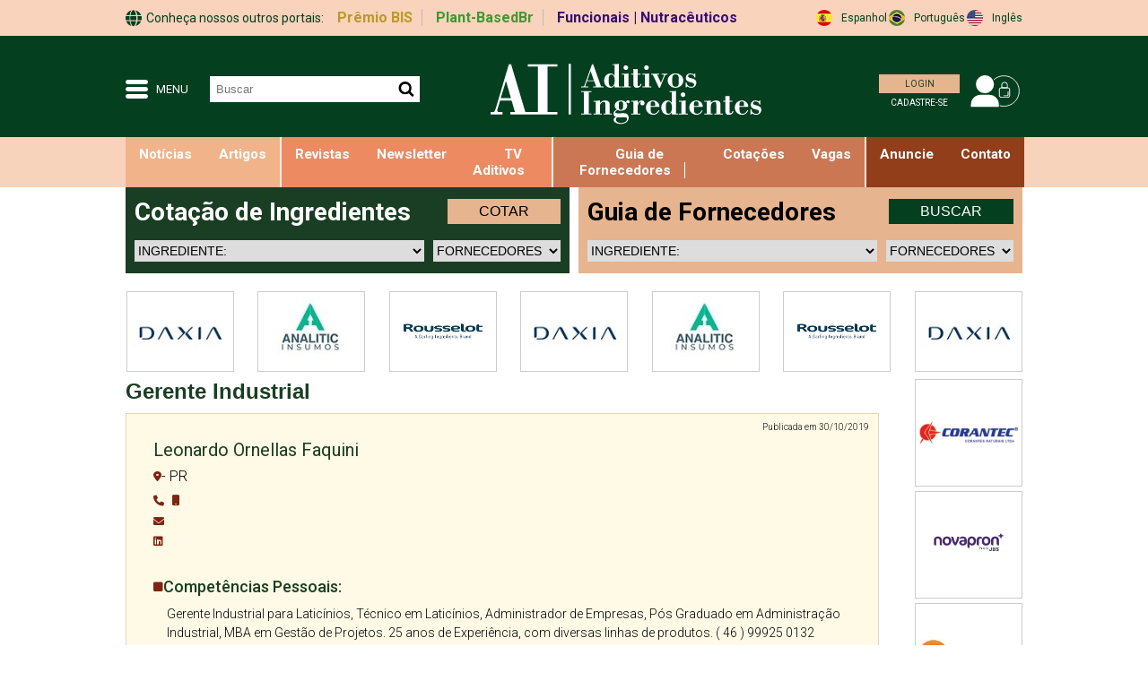

--- FILE ---
content_type: text/html; charset=UTF-8
request_url: https://aditivosingredientes.com/talentos/18
body_size: 28591
content:

<!DOCTYPE html>
<!--[if lt IE 7]><html class="no-js lt-ie9 lt-ie8 lt-ie7"><![endif]-->
<!--[if IE 7]><html class="no-js lt-ie9 lt-ie8"><![endif]-->
<!--[if IE 8]><html class="no-js lt-ie9"><![endif]-->
<!--[if gt IE 8]><!--><html class="no-js"><!--<![endif]-->

	<head>
    	<script>
		 sessionStorage.setItem('lastVisitedUrl', window.location.href);

          // Defina o ID da página que está sendo acessada (esse valor pode ser dinâmico)
          const paginaId = 31; // Exemplo
        
          // Chamada à API para registrar a visita
          fetch(`/api/registerVisit.php?pagina_id=${paginaId}`)
            .then(response => response.json())
            .then(data => {
        
            })
            .catch(error => {
              console.error('Erro ao registrar a visita:', error);
            });
        </script>

        <!-- tag manager -->
        <script>(function(w,d,s,l,i){w[l]=w[l]||[];w[l].push({'gtm.start':
        new Date().getTime(),event:'gtm.js'});var f=d.getElementsByTagName(s)[0],
        j=d.createElement(s),dl=l!='dataLayer'?'&l='+l:'';j.async=true;j.src=
        'https://www.googletagmanager.com/gtm.js?id='+i+dl;f.parentNode.insertBefore(j,f);
        })(window,document,'script','dataLayer','GTM-M232J7PQ');</script>
        <!-- END tag manager -->

		<meta charset="utf-8">
		<meta http-equiv="X-UA-Compatible" content="IE=edge">
		<meta name="viewport" content="user-scalable=no, initial-scale=1, maximum-scale=1, minimum-scale=1, width=device-width, height=device-height, target-densitydpi=medium-dpi">

		<title>Portal A|I</title>

		
        <!-- Tags Essenciais -->
        <title>Aditivos Ingredientes - Líder em insumos para alimentos e bebidas</title>
        <meta name='description' content='Líder de mercado especializada em insumos para alimento e bebidas, a revista Aditivos | Ingredientes vem sendo por quase uma década o veículo de informação para tomadores de decisão do setor de alimentos e bebidas.' />
        <meta name='robots' content='index, follow' />
        <meta name='viewport' content='width=device-width, initial-scale=1.0' />
        <meta http-equiv='last-modified' content='2026-01-21T18:30:40-03:00' />
        <link rel='canonical' href='/' />
        
        <!-- Meta tags para compartilhamento em redes sociais -->
        <meta property='og:title' content='Aditivos Ingredientes - Líder em insumos para alimentos e bebidas' />
        <meta property='og:description' content='Líder de mercado especializada em insumos para alimento e bebidas, a revista Aditivos | Ingredientes vem sendo por quase uma década o veículo de informação para tomadores de decisão do setor de alimentos e bebidas.' />
        <meta property='og:image' content='/images/default.jpg' />
        <meta property='og:url' content='/' />
        <meta property='og:type' content='article' />
        <meta property='og:site_name' content='Aditivos | Ingredientes' />
        
        <!-- Twitter Cards -->
        <meta name='twitter:card' content='summary_large_image' />
        <meta name='twitter:title' content='Aditivos Ingredientes - Líder em insumos para alimentos e bebidas' />
        <meta name='twitter:description' content='Líder de mercado especializada em insumos para alimento e bebidas, a revista Aditivos | Ingredientes vem sendo por quase uma década o veículo de informação para tomadores de decisão do setor de alimentos e bebidas.' />
        <meta name='twitter:image' content='/images/default.jpg' />
    
        <!-- Schema Markup para Organização -->
        <script type='application/ld+json'>
        {
          "@context": "https://schema.org",
          "@type": "Organization",
          "name": "Aditivos | Ingredientes",
          "url": "",
          "logo": "/logo.png",
          "description": "Líder de mercado especializada em insumos para alimento e bebidas"
        }
        </script>
        
		<!--- ICONS --->
		<link rel="icon" type="image/png" href="assets/icons/favicon-96x96.png" sizes="96x96" />
		<link rel="icon" type="image/svg+xml" href="assets/icons/favicon.svg" />
		<link rel="shortcut icon" href="assets/icons/favicon.ico" />
		<link rel="apple-touch-icon" sizes="180x180" href="assets/icons/apple-touch-icon.png" />
		<link rel="manifest" href="assets/icons/site.webmanifest" />
		<meta name="msapplication-TileColor" content="#043f20">
		<meta name="msapplication-TileImage" content="assets/icons/web-app-manifest-192x192.png">
		<meta name="theme-color" content="#043f20">
		<!--- END ICONS --->

		<link rel="preconnect" href="https://fonts.googleapis.com"> 
		<link rel="preconnect" href="https://fonts.gstatic.com" crossorigin> 
		<link rel="preconnect" href="https://fonts.googleapis.com">
		<link rel="preconnect" href="https://fonts.gstatic.com" crossorigin>
		<link href="https://fonts.googleapis.com/css2?family=Open+Sans:ital,wght@1,300&family=Roboto:ital,wght@0,100;0,300;0,400;0,500;0,700;0,900;1,100;1,300;1,400;1,500;1,700;1,900&display=swap" rel="stylesheet">
		<link rel="stylesheet" href="/css/normalize.css" defer>
		<link rel="stylesheet" href="/css/main.css?v=1769031040" defer>
		<link rel="stylesheet" href="/css/utilitarios.css?v=1769031040">
		<link rel="stylesheet" href="/css/menu.css?v=1769031040">
		<link rel="stylesheet" href="/css/login.css?v=1769031040">
		
		<link rel="stylesheet" href="/css/noticia.css?v=1769031040">
		
		<link rel="stylesheet" type="text/css" href="/css/DDSlider.css"/>
		<link rel="stylesheet" href="/js/plugins/fancybox/jquery.fancybox.css">
		<link rel="stylesheet" href="/js/plugins/bxslider/jquery.bxslider.css">
		<link rel="stylesheet" href="/css/fresco/fresco.css"/>
		<link rel="stylesheet" href="/js/plugins/tinycarousel/tinycarousel.css"/>
		<link rel="stylesheet" href="https://use.fontawesome.com/releases/v5.8.1/css/all.css" integrity="sha384-50oBUHEmvpQ+1lW4y57PTFmhCaXp0ML5d60M1M7uH2+nqUivzIebhndOJK28anvf" crossorigin="anonymous">
		<script src="https://kit.fontawesome.com/65dfef610d.js" crossorigin="anonymous"></script>
		<link rel="stylesheet" href="https://cdnjs.cloudflare.com/ajax/libs/font-awesome/6.0.0-beta3/css/all.min.css" />
		
		<!--------------------- OWL CAROUSEL --------------------->

		<link rel="stylesheet" href="/plugins/owlcarousel/dist/assets/owl.carousel.min.css">
		<link rel="stylesheet" href="/plugins/owlcarousel/dist/assets/owl.theme.default.min.css">

		<script src="https://accounts.google.com/gsi/client" async defer></script>
		<!-- <link href="https://cdn.jsdelivr.net/npm/bootstrap@5.3.3/dist/css/bootstrap.min.css" rel="stylesheet" integrity="sha384-QWTKZyjpPEjISv5WaRU9OFeRpok6YctnYmDr5pNlyT2bRjXh0JMhjY6hW+ALEwIH" crossorigin="anonymous"> -->
		<script src="https://cdn.jsdelivr.net/npm/bootstrap@5.3.3/dist/js/bootstrap.bundle.min.js" integrity="sha384-YvpcrYf0tY3lHB60NNkmXc5s9fDVZLESaAA55NDzOxhy9GkcIdslK1eN7N6jIeHz" crossorigin="anonymous"></script>
		<script src="https://cdn.jsdelivr.net/npm/@popperjs/core@2.11.8/dist/umd/popper.min.js" integrity="sha384-I7E8VVD/ismYTF4hNIPjVp/Zjvgyol6VFvRkX/vR+Vc4jQkC+hVqc2pM8ODewa9r" crossorigin="anonymous"></script>
		<script src="https://cdn.jsdelivr.net/npm/bootstrap@5.3.3/dist/js/bootstrap.min.js" integrity="sha384-0pUGZvbkm6XF6gxjEnlmuGrJXVbNuzT9qBBavbLwCsOGabYfZo0T0to5eqruptLy" crossorigin="anonymous"></script>

		<!-- <script async src="https://pagead2.googlesyndication.com/pagead/js/adsbygoogle.js?client=ca-pub-4661792920451563" crossorigin="anonymous"></script> -->

		<script src="//ajax.googleapis.com/ajax/libs/jquery/1.10.2/jquery.min.js"></script>
		<script>window.jQuery || document.write('<script src="/js/plugins/jquery-1.10.2.min.js"><\/script>')</script>
		<script src="/js/plugins/jquery.maskedinput.min.js"></script>
		<script src="/js/plugins/fancybox/jquery.fancybox.js"></script>
		<script src="/js/plugins/bxslider/jquery.bxslider.min.js"></script>
		<script src="/js/plugins.js"></script>
		<script src="/js/main.js?v=1769031040" defer></script>
		<script src="/js/menu.js?v=1769031040"></script>
		<script src="/js/fresco/fresco.js" defer></script>
		<script type="text/javascript" src="/js/jquery.DDSlider.min.js"></script>
		<script src="/js/plugins/tinycarousel/jquery.tinycarousel.min.js"></script>
		<!--<script src="https://www.youtube.com/player_api"></script>-->
		<script src="https://www.google.com/recaptcha/api.js" async defer></script>
		<script src="/plugins/owlcarousel/dist/owl.carousel.min.js"></script>

		<script src="https://kit.fontawesome.com/22a9274650.js" crossorigin="anonymous"></script>
		<script type="text/javascript" defer src="https://translate.google.com/translate_a/element.js?cb=googleTranslateElementInit"></script>
		
		<script src="https://cdn.jsdelivr.net/npm/@fancyapps/ui@5.0/dist/fancybox/fancybox.umd.js"></script>
		<!-- <script src="https://cdn.jsdelivr.net/npm/@fancyapps/ui@6.0/dist/fancybox/fancybox.umd.js"></script>
		<link
			rel="stylesheet"
			href="https://cdn.jsdelivr.net/npm/@fancyapps/ui@6.0/dist/fancybox/fancybox.css"
			/> -->
		<link rel="stylesheet" href="https://cdn.jsdelivr.net/npm/@fancyapps/ui@5.0/dist/fancybox/fancybox.css"/>

		<script src="/scripts/login.js?v=1769031040" type="text/javascript"></script>
		<script src="/scripts/utilitarios.js?v=1769031040" type="text/javascript"></script>
	</head>

	<body>
<!-- Google Tag Manager (noscript) -->
<noscript><iframe src="https://www.googletagmanager.com/ns.html?id=GTM-M232J7PQ"
height="0" width="0" style="display:none;visibility:hidden"></iframe></noscript>
		
					<div id='popup-lateral' style='display:none; position:fixed; left:0; bottom:0; width:470px; height:330px; padding:5px; border:1px solid #d2d2d2; z-index:99999; -webkit-box-shadow: 10px -11px 35px -8px rgba(0,0,0,0.15); -moz-box-shadow: 10px -11px 35px -8px rgba(0,0,0,0.15); box-shadow: 10px -11px 35px -8px rgba(0,0,0,0.15); background-color:#fff;'>
				<a href='https://landing.aditivosingredientes.com/plataformas'><img src='/upload_arquivos/202304/2023040917798001681914730.jpeg' width="470" height="330"></a>
				<button class='close-button' onclick="close_popup()">x</button>
			</div>
			<script>
				var popup_open = 1;
			
				function close_popup(){
					var popup_button = document.getElementsByClassName('close-button');
					var popup = document.getElementById('popup-lateral');
					popup_button[0].style.display = 'none';
					popup.style.display = 'none';
					popup_open = 0;
				}
			</script>
					
		<div class="btn-group">
  <button type="button" class="open-modal btn-cotacoes" data-open="modal1">
	COTAÇÕES
  </button>
  <button type="button" class="open-modal btn-guia" data-open="modal2">
	GUIA DE FORNECEDORES
  </button>
</div>

<div class="modal" id="modal1">
  <div class="modal-dialog">
	<header class="modal-header modal-header-cotacao">
		<h2>COTAÇÃO DE INGREDIENTES</h2>
	  <button class="close-modal" aria-label="close modal" data-close>
		✕  
	  </button>
	</header>
	<section class="modal-content">
	  <div class="novo-div03-cotacao">
					<form action="/cotacao" method="POST">
						<div>
							<select name="produto" style="width:248px; margin-right:-1px;">
								<option value=''>Ingrediente:</option><option value=''></option><option value='4'>ACESSULFAME-K</option><option value='5'>ACETATO DE ZINCO</option><option value='6'>ACETATO ISOBUTIRATO DE SACAROSE (SAIB)</option><option value='7'>ÁCIDO ACÉTICO E ACETATOS</option><option value='8'>ÁCIDO ADÍPICO E ADIPATOS</option><option value='9'>ÁCIDO ALGÍNICO E ALGINATOS</option><option value='10'>ÁCIDO ASCÓRBICO (VITAMINA C) E ASCORBATOS</option><option value='11'>ÁCIDO BENZÓICO E BENZOATOS</option><option value='13'>ÁCIDO BÓRICO</option><option value='14'>ÁCIDO CARMÍNICO, VERMELHO CARMIM E EXTRATO DE COCHONILHA</option><option value='15'>ÁCIDO CÍTRICO E CITRATOS</option><option value='16'>ÁCIDO CLORÍDRICO</option><option value='17'>ÁCIDO ERITÓRBICO E ERITORBATO</option><option value='18'>ÁCIDO ETILENODIAMINO TETRA-ACÉTICO (EDTA)</option><option value='19'>ÁCIDO FÓRMICO (METANÓICO) E FORMIATOS</option><option value='21'>ÁCIDO FOSFÓRICO OU ORTOFOSFÓRICO E ORTOFOSFATOS</option><option value='22'>ÁCIDO FUMÁRICO E FUMARATOS</option><option value='23'>ÁCIDO GLUTÂMICO E GLUTAMATOS (MENOS MSG)</option><option value='24'>ÁCIDO GUANÍLICO E GUANILATOS</option><option value='315'>ÁCIDO HIALURÔNICO</option><option value='26'>ÁCIDO INOSÍNICO E INOSINATOS</option><option value='27'>ÁCIDO LÁCTICO</option><option value='28'>ÁCIDO MÁLICO E MALATOS</option><option value='29'>ÁCIDO PROPIÔNICO E PROPIONATOS</option><option value='30'>ÁCIDO SÓRBICO E SORBATOS</option><option value='31'>ÁCIDO SUCCÍNICO</option><option value='33'>ÁCIDO SULFÚRICO</option><option value='35'>ÁCIDO TARTÁRICO E TARTARATOS</option><option value='36'>ÁCIDOS GRAXOS</option><option value='37'>ÁCIDOS GRAXOS ESSENCIAIS (ÔMEGA 3 E ÔMEGA 6)</option><option value='290'>AÇÚCAR LÍQUIDO E LíQUIDO INVERTIDO</option><option value='38'>AÇÚCARES (CRISTAL, REFINADO, CONFEITEIRO, ETC.)</option><option value='39'>ADVANTAME</option><option value='44'>AGAR-AGAR</option><option value='45'>ALBUMINA</option><option value='40'>ÁLCOOL ALIMENTÍCIO</option><option value='43'>ALFA-AMILASE</option><option value='46'>ALGAS-MARINHAS</option><option value='47'>ALOE VERA</option><option value='306'>AMIDO DE ARROZ</option><option value='48'>AMIDOS MODIFICADOS</option><option value='49'>AMIDOS NATIVOS (NATURAIS)</option><option value='50'>AMIDOS PRÉ-GELATINIZADOS</option><option value='52'>AMINOÁCIDOS</option><option value='326'>ANTIESPUMANTE EM PÓ</option><option value='53'>ANTIESPUMANTES</option><option value='54'>ANTIMICROBIANOS E ANTIFÚNGICOS</option><option value='55'>ANTIOXIDANTES</option><option value='346'>ANTIOXIDANTES NATURAIS</option><option value='56'>ANTIUMECTANTES</option><option value='57'>AROMA DE FUMAÇA (EM PÓ OU LÍQUIDO)</option><option value='58'>AROMAS</option><option value='59'>AROMAS ARTIFICIAIS (EM PÓ, EM PASTA, LÍQUIDO, ETC.)</option><option value='60'>AROMAS IDÊNTICOS AOS NATURAIS (EM PÓ, EM PASTA, LÍQUIDO, ETC.)</option><option value='61'>AROMAS MICROENCAPSULADOS</option><option value='62'>AROMAS NATURAIS (EM PÓ, EM PASTA, LÍQUIDO, ETC.)</option><option value='63'>AROMAS PARA BEBIDAS (REFRIGERANTES OU OUTROS)</option><option value='307'>ARROZ E DERIVADOS</option><option value='64'>ARROZ, DERIVADOS DE</option><option value='65'>ASPARTAME</option><option value='66'>AZODICARBONAMIDA</option><option value='67'>BETACAROTENO (CAROTENÓIDES, ANNATTO, BIXINA E NORBIXINA, EXTRATO DE PIMENTÃO, LICOPENO, BETA APOCAROTENAL, ÉSTER ETÍLICO, ÁCIDO BETA APOCAROTENÓICO)</option><option value='69'>BIFENILO (DIFENILO) E ORTOFENILOS</option><option value='70'>BRANQUEADORES</option><option value='72'>BUTILHIDROXIANISOL (BHA)</option><option value='73'>BUTILHIDROXITOLUENO (BHT)</option><option value='74'>CACAU EM PÓ E DERIVADOS</option><option value='75'>CAFEÍNA</option><option value='76'>CALDOS EM PÓ</option><option value='77'>CARAMELO EM PÓ E LÍQUIDO</option><option value='78'>CARBONATO CÁLCICO, CARBONATO DE CÁLCIO E BICARBONATO DE CÁLCIO</option><option value='79'>CARBONATOS E BICARBONATOS</option><option value='80'>CARBOXIMETILCELULOSE SÓDICA (CMC)</option><option value='81'>CARMIN DE COCHONILHA</option><option value='82'>CARNES (BOVINA, SUÍNA OU FRANGO) DESIDRATADAS</option><option value='83'>CARNES (BOVINA, SUÍNA OU FRANGO) LIOFILIZADAS</option><option value='84'>CARNITINA</option><option value='85'>CARRAGENINAS OU CARRAGENANOS</option><option value='86'>CASCAS SECAS DE FRUTAS CÍTRICAS</option><option value='87'>CASEÍNAS E CASEINATOS</option><option value='88'>CELULOSE MICROCRISTALINA</option><option value='89'>CERAS DE ABELHA, CANDELILA E CARNAÚBA</option><option value='90'>CHANTILY EM PÓ</option><option value='91'>CHÁS E EXTRATOS DE CHÁ</option><option value='92'>CHOCOLATE (BARRAS, GOTAS, GRANULADOS, PÓ, LÍQUIDO, ETC.)</option><option value='93'>CICLAMATO</option><option value='94'>CICLODEXTRINA</option><option value='95'>CITRATO FÉRRICO AMONIACAL</option><option value='96'>CLARA DE OVO (PASTEURIZADA, LÍQUIDA, CONGELADA, DESIDRATADA, ETC.)</option><option value='97'>CLOROFILA E CLOROFILINA</option><option value='98'>COAGULANTES E COALHOS</option><option value='99'>COENZIMA Q10</option><option value='100'>COLÁGENO</option><option value='316'>COLOSTRO BOVINO</option><option value='101'>COMPOSTOS LÁCTEOS EM PÓ</option><option value='102'>CONDIMENTOS E CONDIMENTOS PREPARADOS</option><option value='103'>CONFEITOS (MIÇANGAS, GRANULADOS, ETC.)</option><option value='104'>CONSERVANTES</option><option value='105'>CORANTES NATURAIS</option><option value='106'>CORANTES SINTÉTICOS OU ARTIFICIAIS</option><option value='107'>CULTURAS CÁRNEAS & LÁCTEAS (STARTERS)</option><option value='108'>CURCUMINA E CÚRCUMA</option><option value='341'>DESMOLDANTES</option><option value='109'>DEXTRINA</option><option value='110'>DIFOSFATOS</option><option value='111'>DIÓXIDO DE ENXOFRE</option><option value='112'>DIÓXIDO DE TITÂNIO</option><option value='113'>DOCE DE LEITE (PASTA/PÓ)</option><option value='114'>EMULSIFICANTES</option><option value='115'>ENCAPSULANTES</option><option value='116'>ENZIMAS</option><option value='117'>ERITORBATO DE SÓDIO</option><option value='118'>ERITRITOL</option><option value='119'>ERVAS E PLANTAS</option><option value='120'>ESPECIARIAS</option><option value='121'>ESPESSANTES</option><option value='122'>ESPESSANTES E GELIFICANTES</option><option value='123'>ESSÊNCIAS</option><option value='124'>ESTABILIZANTES</option><option value='125'>ESTEARATOS</option><option value='126'>ÉSTERES DE ÁCIDOS GRAXOS COM POLIGLICEROL</option><option value='127'>ÉSTERES DE ÁCIDOS GRAXOS COM PROPILENOGLICOL</option><option value='128'>ÉSTERES DE MONO E DIGLICERÍDEOS DE ÁCIDOS GRAXOS</option><option value='129'>ÉSTERES GRAXOS DE SACAROSE</option><option value='130'>ETIL VANILINA, VANILA E VANILINA</option><option value='131'>ETILENODIAMINO TETRA-ACÉTICO (EDTA)</option><option value='132'>EXTRATO DE ALECRIM</option><option value='319'>EXTRATO DE LEVEDURA</option><option value='133'>EXTRATO DE MALTE</option><option value='134'>EXTRATOS NATURAIS RICOS EM TOCOFEROL</option><option value='135'>EXTRATOS VEGETAIS</option><option value='308'>FARINHA DE ARROZ</option><option value='136'>FARINHA DE TRIGO</option><option value='137'>FARINHAS INDUSTRIAIS (MILHO, MANDIOCA, ETC.)</option><option value='138'>FÉCULA DE MANDIOCA</option><option value='139'>FERMENTOS</option><option value='140'>FERMENTOS LÁCTEOS</option><option value='141'>FIBRAS ALIMENTARES SOLÚVEIS E NÃO SOLÚVEIS</option><option value='299'>FITOATIVOS</option><option value='142'>FITOESTERÓIS RICOS EM ESTIGMASTEROL</option><option value='143'>FLAVORIZANTES</option><option value='321'>FLOCOS DE LEVEDURA NUTRICIONAIS</option><option value='144'>FORMALDEÍDO (METANOL, FORMOL, FORMALINA)</option><option value='145'>FOSFATO ÁCIDO DE SÓDIO E ALUMÍNIO</option><option value='146'>FOSFATO DE CÁLCIO (MISTURA)</option><option value='147'>FOSFATOS</option><option value='148'>FRUTAS CONGELADAS</option><option value='149'>FRUTAS DESIDRATADAS</option><option value='150'>FRUTAS EM CONSERVA</option><option value='151'>FRUTAS EM POLPA</option><option value='152'>FRUTAS LIOFILIZADAS</option><option value='153'>FRUTAS SECAS (AMÊNDOAS, CASTANHAS, NOZES, ETC.)</option><option value='154'>FRUTOSES</option><option value='336'>GABA</option><option value='155'>GELATINA</option><option value='156'>GELIFICANTES</option><option value='157'>GLICERINA OU GLICEROL</option><option value='158'>GLICINA E GLICINATO SÓDICO</option><option value='159'>GLICOSE, GLUCOSE OU DEXTROSE</option><option value='160'>GLUCOMANANN PÓ</option><option value='161'>GLUCONA DELTA LACTONA (GDL) E GLUCONATOS (SÓDICO, POTÁSSICO, CÁLCICO E FERROSO)</option><option value='162'>GLUCORONOLACTONA</option><option value='163'>GLUTAMATO MONOSSÓDICO (MSG)</option><option value='164'>GLÚTEN DE TRIGO</option><option value='165'>GOMA ALFARROBA (JATAÍ, GARROFINA, CAROBA, LBG)</option><option value='166'>GOMA ARÁBICA OU ACÁCIA</option><option value='167'>GOMA GELANA</option><option value='168'>GOMA GUAR</option><option value='169'>GOMA KARAYA</option><option value='170'>GOMA KONJAC (GLUCOMANANA)</option><option value='171'>GOMA LACA OU SHELLAC</option><option value='172'>GOMA TARA</option><option value='173'>GOMA TRAGACANTO (ADRAGANTA)</option><option value='174'>GOMA XANTANA</option><option value='176'>GORDURA DE ORIGEM ANIMAL</option><option value='177'>GORDURAS VEGETAIS (HIDROGENADAS OU NÃO)</option><option value='178'>GUARANÁ EM PÓ E EXTRATO</option><option value='179'>HEMICELULOSE DE SOJA</option><option value='180'>HEPTONOLACTONA</option><option value='181'>HEXAMETAFOSFATO DE SÓDIO</option><option value='182'>HEXAMETILENOTETRAMINA (HEXAMINA, METENAMINA OU UROPROPINA)</option><option value='327'>HIDROCOLOIDES</option><option value='183'>HIDROSSULFITO DE SÓDIO</option><option value='184'>HIDRÓXIDOS (DE SÓDIO, POTÁSSIO, CÁLCIO, AMÔNIO E MAGNÉSIO)</option><option value='185'>ISOFLAVONAS DE SOJA</option><option value='186'>ISOLADO PROTEICO DE SORO DE LEITE</option><option value='309'>ISOMALTE</option><option value='187'>ISOMALTOSE</option><option value='188'>LACTATOS</option><option value='189'>LACTITOL</option><option value='190'>LACTOSE</option><option value='191'>LECITINA DE SOJA E OUTRAS</option><option value='192'>LEITE EM PÓ (INTEGRAL OU NÃO)</option><option value='324'>LEVEDURA BETA GLUCANA</option><option value='322'>LEVEDURA DE SELÊNIO</option><option value='193'>LEVEDURAS, EXTRATOS DE LEVEDURA</option><option value='194'>LIOFILIZADOS, PRODUTOS</option><option value='195'>LISOZIMA (MURAMIDASA)</option><option value='196'>LUBRIFICANTES COM GRAU ALIMENTÍCIO</option><option value='197'>MALTITOL</option><option value='198'>MALTODEXTRINAS</option><option value='199'>MALTOL E ETIL MALTOL</option><option value='304'>MANTEIGA</option><option value='342'>MELHORADORES DE MASSA</option><option value='200'>METABISSULFITO DE SÓDIO E DE POTÁSSIO</option><option value='201'>METILCELULOSE</option><option value='202'>MINERAIS, MINERAIS QUELATOS E SUPLEMENTOS MINERAIS</option><option value='203'>MONO E DIGLICERÍDEOS DE ÁCIDOS GRAXOS (EX. MONOESTEARATO DE GLICERILA, MONOPLAMITATO DE GLICERILA)</option><option value='204'>MONOESTEARATO DE SORBITANA</option><option value='205'>MONOESTEARATOS</option><option value='207'>MONOLAURATO DE SORBITANA</option><option value='208'>MONOOLEATO DE SORBITANA</option><option value='209'>MONOPALMITATO DE SORBITANA</option><option value='210'>NATAMICINA (PIMARICINA)</option><option value='211'>NEOESPERIDINA (NHDC)</option><option value='212'>NEOTAME</option><option value='214'>NISINA</option><option value='216'>NITRATO DE SÓDIO E DE POTÁSSIO</option><option value='298'>ÓLEO DE PALMISTE</option><option value='217'>ÓLEO DE SOJA TERMO OXIDADO COM MONO E DIGLICERÍDEOS DE ÁCIDOS GRAXOS (TSOM)</option><option value='297'>ÓLEOS E GORDURAS DE PALMA</option><option value='218'>ÓLEOS ESSENCIAIS & ESSENCIAIS</option><option value='219'>ÓLEOS MINERAIS</option><option value='220'>ÓLEOS VEGETAIS COMESTÍVEIS (SOJA, MILHO, CANOLA, GIRASSOL, ETC.)</option><option value='330'>ÓLEOS VEGETAIS EM PÓ</option><option value='221'>OLIGOFRUTOSE</option><option value='222'>OLIGOSSACARÍDEOS (INULINA, OLIGOFRUTOSE, ETC.)</option><option value='223'>ORTOFOSFATOS</option><option value='224'>OVO (INTEGRAL, PASTEURIZADO LÍQUIDO, CONGELADO, DESIDRATADO, ETC.)</option><option value='310'>PALATINOSE</option><option value='225'>PALMITATO DE ASCORBILA</option><option value='226'>PECTINA</option><option value='227'>PELARGONIDINA E PEONIDINA</option><option value='228'>PIROFOSFATOS (DICÁLCICO, DE SÓDIO E CÁLCIO, AMÔNIO E MAGNÉSIO)</option><option value='229'>POLIDEXTROSE</option><option value='230'>POLIFOSFATOS</option><option value='231'>POLIRICINOLEATO DE POLIGLICEROL (PRPG)</option><option value='232'>POLISORBATOS (20, 80, 40, 60, 65)</option><option value='340'>PRÉ-MISTURAS - CONFEITARIA</option><option value='339'>PRÉ-MISTURAS - PANIFICAÇÃO</option><option value='281'>PRÉ-MISTURAS - VITAMINAS</option><option value='233'>PREBIÓTICOS</option><option value='234'>PROBIÓTICOS</option><option value='235'>PROPILENOGLICOL</option><option value='313'>PROTEÍNA DE ARROZ</option><option value='320'>PROTEÍNA DE LEVEDURA</option><option value='236'>PROTEÍNA DE SOJA</option><option value='343'>PROTEÍNAS CONCENTRADAS DO LEITE (MPC)</option><option value='237'>PROTEÍNAS DE SORO DE LEITE CONCENTRADO (WPC), ISOLADO (WPI) E HIDROLISADO (WPH)</option><option value='312'>PROTEÍNAS DE TRIGO</option><option value='296'>PROTEINAS VEGETAIS</option><option value='328'>QUEIJOS CULINÁRIOS</option><option value='302'>QUEIJOS EM GERAL</option><option value='329'>QUEIJOS EM PÓ</option><option value='303'>QUEJO RALADO</option><option value='238'>QUITINA & QUITOSANA</option><option value='239'>RECHEIOS E COBERTURAS</option><option value='240'>RIBOFLAVINA (LACTOFLAVINA, VITAMINA B2) E FOSFATO DE RIBOFLAVINA</option><option value='241'>RIBONUCLEOTÍDEOS CÁLCICOS E SÓDICOS</option><option value='242'>SACARINA</option><option value='243'>SAIS DE ÁCIDOS GRAXOS (COM BASE AL, CA, NA, MG, K E NH4)</option><option value='244'>SAIS DE AMÔNIO DO ÁCIDO FOSFATÍDICO</option><option value='317'>SAIS DE COLINA</option><option value='248'>SAIS FUNDENTES</option><option value='245'>SAL DE ASPARTAME E ACESSULFAME</option><option value='246'>SAL HIPOSSÓDICO</option><option value='247'>SAL OU CLORETO DE SÓDIO (MARINHO, MINERAL, GROSSO, REFINADO, ETC.)</option><option value='314'>SEMENTES COMESTÍVEIS (CHIA, GERGELIM, QUINOA, ETC.)</option><option value='249'>SÍLICA OU DIÓXIDO DE SILÍCIA</option><option value='250'>SILICATOS</option><option value='347'>SOLUÇÕES PARA QUEIJOS ALTERNATIVOS</option><option value='251'>SORBITOL</option><option value='252'>SORO DE LEITE E DERIVADOS</option><option value='253'>STEVIA (ESTEVIOSÍDEO)</option><option value='335'>SUBSTITUTOS DE CACAU</option><option value='345'>SUBSTITUTOS DE FOSFATOS</option><option value='291'>SUBSTITUTOS DE SAL</option><option value='254'>SUCRALOSE</option><option value='255'>SUCROGLICERÍDEOS DE ÁCIDOS GRAXOS (ÉSTERES DE GLICEROL E SACAROSE)</option><option value='256'>SULFITOS E METABISSULFITOS</option><option value='257'>TAGATOSE</option><option value='258'>TARTARATO DE ESTEARILO</option><option value='259'>TAUMATINA</option><option value='260'>TEMPEROS</option><option value='261'>TETRA ACETATO DE ETILO DIAMINA (EDTA)</option><option value='262'>TETRABORATO DE SÓDIO (BÓRAX)</option><option value='264'>TOCOFEROL (ALFA, DELTA E GAMA)</option><option value='334'>TRIACETATO DE GLICERINA (TRIACETINA)</option><option value='265'>TRIESTEARATO DE SORBITANA</option><option value='266'>TRIFOSFATOS (TRIFOSFATO PENTASSÓDICO E PENTAPOTÁSSICO)</option><option value='267'>TRIPOLIFOSFATO DE SÓDIO</option><option value='337'>URUCUM (ANNATO, BIXINA E NORBIXINA)</option><option value='268'>VEGETAIS CONGELADOS</option><option value='269'>VEGETAIS E FRUTAS DESIDRATADOS (PÓ/FLOCOS)</option><option value='270'>VEGETAIS ENLATADOS</option><option value='271'>VEGETAIS LIOFILIZADOS</option><option value='272'>VITAMINA A (RETINOL)</option><option value='273'>VITAMINA A PALMITATO OLEOSA</option><option value='274'>VITAMINA B (TODAS)</option><option value='275'>VITAMINA D (CALCIFEROL)</option><option value='276'>VITAMINA E (TOCOFEROL)</option><option value='277'>VITAMINA H (BIOTINA)</option><option value='279'>VITAMINA K (FITOMENADIONA)</option><option value='323'>VITAMINA K2</option><option value='280'>VITAMINAS</option><option value='282'>XANTÓFILAS (FLAVOXANTINA, LUTEÍNA, RUBIXANTINA, CRIPTOXANTINA, RODOXANTINA, VIOLAXANTINA, CANTAXANTINA, ZEAXANTINA E ASTAXANTINA)</option><option value='283'>XAROPE DE MALTITOL</option><option value='284'>XILITOL</option>							</select>
						</div>
						<!--<input type="text" name="quantidade" value="" placeholder="Quantidade:" style="width:120px; margin-left:10px;">-->
						<select name="tipo_empresa" style="width:130px; margin-left:10px;">
							<option value="">Fornecedores</option>
							<option value="Todos">Ambos</option>
							<option value="Fabricante">Fabricante</option>
							<option value="Distribuidor">Distribuidor</option>
						</select>
						<input type="submit" value="COTAR" style="width:100px; margin-left:10px;" />
					</form>
				</div>
	</section>
  </div>
</div>

<div class="modal" id="modal2">
  <div class="modal-dialog">
	<header class="modal-header  modal-header-guia">
	<h2>GUIA DE FORNECEDORES</h2>
	  <button class="close-modal" aria-label="close modal" data-close>
		✕  
	  </button>
	</header>
	<section class="modal-content">
				<div class="novo-div03-guia">
					<form action="/guia-fornecedores" method="GET">
						<div>
							<select id="busca_produto" name="busca_produto" style="width:248px;"><option value=''>Ingrediente:</option><option value=''></option><option value='4'>ACESSULFAME-K</option><option value='5'>ACETATO DE ZINCO</option><option value='6'>ACETATO ISOBUTIRATO DE SACAROSE (SAIB)</option><option value='7'>ÁCIDO ACÉTICO E ACETATOS</option><option value='8'>ÁCIDO ADÍPICO E ADIPATOS</option><option value='9'>ÁCIDO ALGÍNICO E ALGINATOS</option><option value='10'>ÁCIDO ASCÓRBICO (VITAMINA C) E ASCORBATOS</option><option value='11'>ÁCIDO BENZÓICO E BENZOATOS</option><option value='13'>ÁCIDO BÓRICO</option><option value='14'>ÁCIDO CARMÍNICO, VERMELHO CARMIM E EXTRATO DE COCHONILHA</option><option value='15'>ÁCIDO CÍTRICO E CITRATOS</option><option value='16'>ÁCIDO CLORÍDRICO</option><option value='17'>ÁCIDO ERITÓRBICO E ERITORBATO</option><option value='18'>ÁCIDO ETILENODIAMINO TETRA-ACÉTICO (EDTA)</option><option value='19'>ÁCIDO FÓRMICO (METANÓICO) E FORMIATOS</option><option value='21'>ÁCIDO FOSFÓRICO OU ORTOFOSFÓRICO E ORTOFOSFATOS</option><option value='22'>ÁCIDO FUMÁRICO E FUMARATOS</option><option value='23'>ÁCIDO GLUTÂMICO E GLUTAMATOS (MENOS MSG)</option><option value='24'>ÁCIDO GUANÍLICO E GUANILATOS</option><option value='315'>ÁCIDO HIALURÔNICO</option><option value='26'>ÁCIDO INOSÍNICO E INOSINATOS</option><option value='27'>ÁCIDO LÁCTICO</option><option value='28'>ÁCIDO MÁLICO E MALATOS</option><option value='29'>ÁCIDO PROPIÔNICO E PROPIONATOS</option><option value='30'>ÁCIDO SÓRBICO E SORBATOS</option><option value='31'>ÁCIDO SUCCÍNICO</option><option value='33'>ÁCIDO SULFÚRICO</option><option value='35'>ÁCIDO TARTÁRICO E TARTARATOS</option><option value='36'>ÁCIDOS GRAXOS</option><option value='37'>ÁCIDOS GRAXOS ESSENCIAIS (ÔMEGA 3 E ÔMEGA 6)</option><option value='290'>AÇÚCAR LÍQUIDO E LíQUIDO INVERTIDO</option><option value='38'>AÇÚCARES (CRISTAL, REFINADO, CONFEITEIRO, ETC.)</option><option value='39'>ADVANTAME</option><option value='44'>AGAR-AGAR</option><option value='45'>ALBUMINA</option><option value='40'>ÁLCOOL ALIMENTÍCIO</option><option value='43'>ALFA-AMILASE</option><option value='46'>ALGAS-MARINHAS</option><option value='47'>ALOE VERA</option><option value='306'>AMIDO DE ARROZ</option><option value='48'>AMIDOS MODIFICADOS</option><option value='49'>AMIDOS NATIVOS (NATURAIS)</option><option value='50'>AMIDOS PRÉ-GELATINIZADOS</option><option value='52'>AMINOÁCIDOS</option><option value='326'>ANTIESPUMANTE EM PÓ</option><option value='53'>ANTIESPUMANTES</option><option value='54'>ANTIMICROBIANOS E ANTIFÚNGICOS</option><option value='55'>ANTIOXIDANTES</option><option value='346'>ANTIOXIDANTES NATURAIS</option><option value='56'>ANTIUMECTANTES</option><option value='57'>AROMA DE FUMAÇA (EM PÓ OU LÍQUIDO)</option><option value='58'>AROMAS</option><option value='59'>AROMAS ARTIFICIAIS (EM PÓ, EM PASTA, LÍQUIDO, ETC.)</option><option value='60'>AROMAS IDÊNTICOS AOS NATURAIS (EM PÓ, EM PASTA, LÍQUIDO, ETC.)</option><option value='61'>AROMAS MICROENCAPSULADOS</option><option value='62'>AROMAS NATURAIS (EM PÓ, EM PASTA, LÍQUIDO, ETC.)</option><option value='63'>AROMAS PARA BEBIDAS (REFRIGERANTES OU OUTROS)</option><option value='307'>ARROZ E DERIVADOS</option><option value='64'>ARROZ, DERIVADOS DE</option><option value='65'>ASPARTAME</option><option value='66'>AZODICARBONAMIDA</option><option value='67'>BETACAROTENO (CAROTENÓIDES, ANNATTO, BIXINA E NORBIXINA, EXTRATO DE PIMENTÃO, LICOPENO, BETA APOCAROTENAL, ÉSTER ETÍLICO, ÁCIDO BETA APOCAROTENÓICO)</option><option value='69'>BIFENILO (DIFENILO) E ORTOFENILOS</option><option value='70'>BRANQUEADORES</option><option value='72'>BUTILHIDROXIANISOL (BHA)</option><option value='73'>BUTILHIDROXITOLUENO (BHT)</option><option value='74'>CACAU EM PÓ E DERIVADOS</option><option value='75'>CAFEÍNA</option><option value='76'>CALDOS EM PÓ</option><option value='77'>CARAMELO EM PÓ E LÍQUIDO</option><option value='78'>CARBONATO CÁLCICO, CARBONATO DE CÁLCIO E BICARBONATO DE CÁLCIO</option><option value='79'>CARBONATOS E BICARBONATOS</option><option value='80'>CARBOXIMETILCELULOSE SÓDICA (CMC)</option><option value='81'>CARMIN DE COCHONILHA</option><option value='82'>CARNES (BOVINA, SUÍNA OU FRANGO) DESIDRATADAS</option><option value='83'>CARNES (BOVINA, SUÍNA OU FRANGO) LIOFILIZADAS</option><option value='84'>CARNITINA</option><option value='85'>CARRAGENINAS OU CARRAGENANOS</option><option value='86'>CASCAS SECAS DE FRUTAS CÍTRICAS</option><option value='87'>CASEÍNAS E CASEINATOS</option><option value='88'>CELULOSE MICROCRISTALINA</option><option value='89'>CERAS DE ABELHA, CANDELILA E CARNAÚBA</option><option value='90'>CHANTILY EM PÓ</option><option value='91'>CHÁS E EXTRATOS DE CHÁ</option><option value='92'>CHOCOLATE (BARRAS, GOTAS, GRANULADOS, PÓ, LÍQUIDO, ETC.)</option><option value='93'>CICLAMATO</option><option value='94'>CICLODEXTRINA</option><option value='95'>CITRATO FÉRRICO AMONIACAL</option><option value='96'>CLARA DE OVO (PASTEURIZADA, LÍQUIDA, CONGELADA, DESIDRATADA, ETC.)</option><option value='97'>CLOROFILA E CLOROFILINA</option><option value='98'>COAGULANTES E COALHOS</option><option value='99'>COENZIMA Q10</option><option value='100'>COLÁGENO</option><option value='316'>COLOSTRO BOVINO</option><option value='101'>COMPOSTOS LÁCTEOS EM PÓ</option><option value='102'>CONDIMENTOS E CONDIMENTOS PREPARADOS</option><option value='103'>CONFEITOS (MIÇANGAS, GRANULADOS, ETC.)</option><option value='104'>CONSERVANTES</option><option value='105'>CORANTES NATURAIS</option><option value='106'>CORANTES SINTÉTICOS OU ARTIFICIAIS</option><option value='107'>CULTURAS CÁRNEAS & LÁCTEAS (STARTERS)</option><option value='108'>CURCUMINA E CÚRCUMA</option><option value='341'>DESMOLDANTES</option><option value='109'>DEXTRINA</option><option value='110'>DIFOSFATOS</option><option value='111'>DIÓXIDO DE ENXOFRE</option><option value='112'>DIÓXIDO DE TITÂNIO</option><option value='113'>DOCE DE LEITE (PASTA/PÓ)</option><option value='114'>EMULSIFICANTES</option><option value='115'>ENCAPSULANTES</option><option value='116'>ENZIMAS</option><option value='117'>ERITORBATO DE SÓDIO</option><option value='118'>ERITRITOL</option><option value='119'>ERVAS E PLANTAS</option><option value='120'>ESPECIARIAS</option><option value='121'>ESPESSANTES</option><option value='122'>ESPESSANTES E GELIFICANTES</option><option value='123'>ESSÊNCIAS</option><option value='124'>ESTABILIZANTES</option><option value='125'>ESTEARATOS</option><option value='126'>ÉSTERES DE ÁCIDOS GRAXOS COM POLIGLICEROL</option><option value='127'>ÉSTERES DE ÁCIDOS GRAXOS COM PROPILENOGLICOL</option><option value='128'>ÉSTERES DE MONO E DIGLICERÍDEOS DE ÁCIDOS GRAXOS</option><option value='129'>ÉSTERES GRAXOS DE SACAROSE</option><option value='130'>ETIL VANILINA, VANILA E VANILINA</option><option value='131'>ETILENODIAMINO TETRA-ACÉTICO (EDTA)</option><option value='132'>EXTRATO DE ALECRIM</option><option value='319'>EXTRATO DE LEVEDURA</option><option value='133'>EXTRATO DE MALTE</option><option value='134'>EXTRATOS NATURAIS RICOS EM TOCOFEROL</option><option value='135'>EXTRATOS VEGETAIS</option><option value='308'>FARINHA DE ARROZ</option><option value='136'>FARINHA DE TRIGO</option><option value='137'>FARINHAS INDUSTRIAIS (MILHO, MANDIOCA, ETC.)</option><option value='138'>FÉCULA DE MANDIOCA</option><option value='139'>FERMENTOS</option><option value='140'>FERMENTOS LÁCTEOS</option><option value='141'>FIBRAS ALIMENTARES SOLÚVEIS E NÃO SOLÚVEIS</option><option value='299'>FITOATIVOS</option><option value='142'>FITOESTERÓIS RICOS EM ESTIGMASTEROL</option><option value='143'>FLAVORIZANTES</option><option value='321'>FLOCOS DE LEVEDURA NUTRICIONAIS</option><option value='144'>FORMALDEÍDO (METANOL, FORMOL, FORMALINA)</option><option value='145'>FOSFATO ÁCIDO DE SÓDIO E ALUMÍNIO</option><option value='146'>FOSFATO DE CÁLCIO (MISTURA)</option><option value='147'>FOSFATOS</option><option value='148'>FRUTAS CONGELADAS</option><option value='149'>FRUTAS DESIDRATADAS</option><option value='150'>FRUTAS EM CONSERVA</option><option value='151'>FRUTAS EM POLPA</option><option value='152'>FRUTAS LIOFILIZADAS</option><option value='153'>FRUTAS SECAS (AMÊNDOAS, CASTANHAS, NOZES, ETC.)</option><option value='154'>FRUTOSES</option><option value='336'>GABA</option><option value='155'>GELATINA</option><option value='156'>GELIFICANTES</option><option value='157'>GLICERINA OU GLICEROL</option><option value='158'>GLICINA E GLICINATO SÓDICO</option><option value='159'>GLICOSE, GLUCOSE OU DEXTROSE</option><option value='160'>GLUCOMANANN PÓ</option><option value='161'>GLUCONA DELTA LACTONA (GDL) E GLUCONATOS (SÓDICO, POTÁSSICO, CÁLCICO E FERROSO)</option><option value='162'>GLUCORONOLACTONA</option><option value='163'>GLUTAMATO MONOSSÓDICO (MSG)</option><option value='164'>GLÚTEN DE TRIGO</option><option value='165'>GOMA ALFARROBA (JATAÍ, GARROFINA, CAROBA, LBG)</option><option value='166'>GOMA ARÁBICA OU ACÁCIA</option><option value='167'>GOMA GELANA</option><option value='168'>GOMA GUAR</option><option value='169'>GOMA KARAYA</option><option value='170'>GOMA KONJAC (GLUCOMANANA)</option><option value='171'>GOMA LACA OU SHELLAC</option><option value='172'>GOMA TARA</option><option value='173'>GOMA TRAGACANTO (ADRAGANTA)</option><option value='174'>GOMA XANTANA</option><option value='176'>GORDURA DE ORIGEM ANIMAL</option><option value='177'>GORDURAS VEGETAIS (HIDROGENADAS OU NÃO)</option><option value='178'>GUARANÁ EM PÓ E EXTRATO</option><option value='179'>HEMICELULOSE DE SOJA</option><option value='180'>HEPTONOLACTONA</option><option value='181'>HEXAMETAFOSFATO DE SÓDIO</option><option value='182'>HEXAMETILENOTETRAMINA (HEXAMINA, METENAMINA OU UROPROPINA)</option><option value='327'>HIDROCOLOIDES</option><option value='183'>HIDROSSULFITO DE SÓDIO</option><option value='184'>HIDRÓXIDOS (DE SÓDIO, POTÁSSIO, CÁLCIO, AMÔNIO E MAGNÉSIO)</option><option value='185'>ISOFLAVONAS DE SOJA</option><option value='186'>ISOLADO PROTEICO DE SORO DE LEITE</option><option value='309'>ISOMALTE</option><option value='187'>ISOMALTOSE</option><option value='188'>LACTATOS</option><option value='189'>LACTITOL</option><option value='190'>LACTOSE</option><option value='191'>LECITINA DE SOJA E OUTRAS</option><option value='192'>LEITE EM PÓ (INTEGRAL OU NÃO)</option><option value='324'>LEVEDURA BETA GLUCANA</option><option value='322'>LEVEDURA DE SELÊNIO</option><option value='193'>LEVEDURAS, EXTRATOS DE LEVEDURA</option><option value='194'>LIOFILIZADOS, PRODUTOS</option><option value='195'>LISOZIMA (MURAMIDASA)</option><option value='196'>LUBRIFICANTES COM GRAU ALIMENTÍCIO</option><option value='197'>MALTITOL</option><option value='198'>MALTODEXTRINAS</option><option value='199'>MALTOL E ETIL MALTOL</option><option value='304'>MANTEIGA</option><option value='342'>MELHORADORES DE MASSA</option><option value='200'>METABISSULFITO DE SÓDIO E DE POTÁSSIO</option><option value='201'>METILCELULOSE</option><option value='202'>MINERAIS, MINERAIS QUELATOS E SUPLEMENTOS MINERAIS</option><option value='203'>MONO E DIGLICERÍDEOS DE ÁCIDOS GRAXOS (EX. MONOESTEARATO DE GLICERILA, MONOPLAMITATO DE GLICERILA)</option><option value='204'>MONOESTEARATO DE SORBITANA</option><option value='205'>MONOESTEARATOS</option><option value='207'>MONOLAURATO DE SORBITANA</option><option value='208'>MONOOLEATO DE SORBITANA</option><option value='209'>MONOPALMITATO DE SORBITANA</option><option value='210'>NATAMICINA (PIMARICINA)</option><option value='211'>NEOESPERIDINA (NHDC)</option><option value='212'>NEOTAME</option><option value='214'>NISINA</option><option value='216'>NITRATO DE SÓDIO E DE POTÁSSIO</option><option value='298'>ÓLEO DE PALMISTE</option><option value='217'>ÓLEO DE SOJA TERMO OXIDADO COM MONO E DIGLICERÍDEOS DE ÁCIDOS GRAXOS (TSOM)</option><option value='297'>ÓLEOS E GORDURAS DE PALMA</option><option value='218'>ÓLEOS ESSENCIAIS & ESSENCIAIS</option><option value='219'>ÓLEOS MINERAIS</option><option value='220'>ÓLEOS VEGETAIS COMESTÍVEIS (SOJA, MILHO, CANOLA, GIRASSOL, ETC.)</option><option value='330'>ÓLEOS VEGETAIS EM PÓ</option><option value='221'>OLIGOFRUTOSE</option><option value='222'>OLIGOSSACARÍDEOS (INULINA, OLIGOFRUTOSE, ETC.)</option><option value='223'>ORTOFOSFATOS</option><option value='224'>OVO (INTEGRAL, PASTEURIZADO LÍQUIDO, CONGELADO, DESIDRATADO, ETC.)</option><option value='310'>PALATINOSE</option><option value='225'>PALMITATO DE ASCORBILA</option><option value='226'>PECTINA</option><option value='227'>PELARGONIDINA E PEONIDINA</option><option value='228'>PIROFOSFATOS (DICÁLCICO, DE SÓDIO E CÁLCIO, AMÔNIO E MAGNÉSIO)</option><option value='229'>POLIDEXTROSE</option><option value='230'>POLIFOSFATOS</option><option value='231'>POLIRICINOLEATO DE POLIGLICEROL (PRPG)</option><option value='232'>POLISORBATOS (20, 80, 40, 60, 65)</option><option value='340'>PRÉ-MISTURAS - CONFEITARIA</option><option value='339'>PRÉ-MISTURAS - PANIFICAÇÃO</option><option value='281'>PRÉ-MISTURAS - VITAMINAS</option><option value='233'>PREBIÓTICOS</option><option value='234'>PROBIÓTICOS</option><option value='235'>PROPILENOGLICOL</option><option value='313'>PROTEÍNA DE ARROZ</option><option value='320'>PROTEÍNA DE LEVEDURA</option><option value='236'>PROTEÍNA DE SOJA</option><option value='343'>PROTEÍNAS CONCENTRADAS DO LEITE (MPC)</option><option value='237'>PROTEÍNAS DE SORO DE LEITE CONCENTRADO (WPC), ISOLADO (WPI) E HIDROLISADO (WPH)</option><option value='312'>PROTEÍNAS DE TRIGO</option><option value='296'>PROTEINAS VEGETAIS</option><option value='328'>QUEIJOS CULINÁRIOS</option><option value='302'>QUEIJOS EM GERAL</option><option value='329'>QUEIJOS EM PÓ</option><option value='303'>QUEJO RALADO</option><option value='238'>QUITINA & QUITOSANA</option><option value='239'>RECHEIOS E COBERTURAS</option><option value='240'>RIBOFLAVINA (LACTOFLAVINA, VITAMINA B2) E FOSFATO DE RIBOFLAVINA</option><option value='241'>RIBONUCLEOTÍDEOS CÁLCICOS E SÓDICOS</option><option value='242'>SACARINA</option><option value='243'>SAIS DE ÁCIDOS GRAXOS (COM BASE AL, CA, NA, MG, K E NH4)</option><option value='244'>SAIS DE AMÔNIO DO ÁCIDO FOSFATÍDICO</option><option value='317'>SAIS DE COLINA</option><option value='248'>SAIS FUNDENTES</option><option value='245'>SAL DE ASPARTAME E ACESSULFAME</option><option value='246'>SAL HIPOSSÓDICO</option><option value='247'>SAL OU CLORETO DE SÓDIO (MARINHO, MINERAL, GROSSO, REFINADO, ETC.)</option><option value='314'>SEMENTES COMESTÍVEIS (CHIA, GERGELIM, QUINOA, ETC.)</option><option value='249'>SÍLICA OU DIÓXIDO DE SILÍCIA</option><option value='250'>SILICATOS</option><option value='347'>SOLUÇÕES PARA QUEIJOS ALTERNATIVOS</option><option value='251'>SORBITOL</option><option value='252'>SORO DE LEITE E DERIVADOS</option><option value='253'>STEVIA (ESTEVIOSÍDEO)</option><option value='335'>SUBSTITUTOS DE CACAU</option><option value='345'>SUBSTITUTOS DE FOSFATOS</option><option value='291'>SUBSTITUTOS DE SAL</option><option value='254'>SUCRALOSE</option><option value='255'>SUCROGLICERÍDEOS DE ÁCIDOS GRAXOS (ÉSTERES DE GLICEROL E SACAROSE)</option><option value='256'>SULFITOS E METABISSULFITOS</option><option value='257'>TAGATOSE</option><option value='258'>TARTARATO DE ESTEARILO</option><option value='259'>TAUMATINA</option><option value='260'>TEMPEROS</option><option value='261'>TETRA ACETATO DE ETILO DIAMINA (EDTA)</option><option value='262'>TETRABORATO DE SÓDIO (BÓRAX)</option><option value='264'>TOCOFEROL (ALFA, DELTA E GAMA)</option><option value='334'>TRIACETATO DE GLICERINA (TRIACETINA)</option><option value='265'>TRIESTEARATO DE SORBITANA</option><option value='266'>TRIFOSFATOS (TRIFOSFATO PENTASSÓDICO E PENTAPOTÁSSICO)</option><option value='267'>TRIPOLIFOSFATO DE SÓDIO</option><option value='337'>URUCUM (ANNATO, BIXINA E NORBIXINA)</option><option value='268'>VEGETAIS CONGELADOS</option><option value='269'>VEGETAIS E FRUTAS DESIDRATADOS (PÓ/FLOCOS)</option><option value='270'>VEGETAIS ENLATADOS</option><option value='271'>VEGETAIS LIOFILIZADOS</option><option value='272'>VITAMINA A (RETINOL)</option><option value='273'>VITAMINA A PALMITATO OLEOSA</option><option value='274'>VITAMINA B (TODAS)</option><option value='275'>VITAMINA D (CALCIFEROL)</option><option value='276'>VITAMINA E (TOCOFEROL)</option><option value='277'>VITAMINA H (BIOTINA)</option><option value='279'>VITAMINA K (FITOMENADIONA)</option><option value='323'>VITAMINA K2</option><option value='280'>VITAMINAS</option><option value='282'>XANTÓFILAS (FLAVOXANTINA, LUTEÍNA, RUBIXANTINA, CRIPTOXANTINA, RODOXANTINA, VIOLAXANTINA, CANTAXANTINA, ZEAXANTINA E ASTAXANTINA)</option><option value='283'>XAROPE DE MALTITOL</option><option value='284'>XILITOL</option></select>
						</div>
						<select id="busca_tipo" name="busca_tipo" style="width:274px; margin-left:10px;">
							<option value="">Fornecedores</option>
							<option value="ambos">Ambos</option>
							<option value="fabricante">Fabricantes</option>
							<option value="distribuidor">Distribuidores</option>
						</select>
						<input type="submit" value="BUSCAR" style="width:100px; margin-left:10px;">
					</form>
				</div>
	</section>
  </div>
</div>

		
				
		<!-- Overlay -->
<div class="overlay-menu" onclick="toggleMenu()"></div>

<!-- Sidebar Menu -->
<nav class="sidebar">
	<div class="side-bar-top">
		<div class="side-bar-close" onclick="toggleMenu()">
			<i class="fa-solid fa-xmark"></i>
		</div>
	</div>
    <!-- Header com Login -->
    <div class="sidebar-header">
        <div class="login-area">
            <div class="login-icon">
                <i class="fas fa-user-circle"></i>
            </div>
            <div class="login-text">
                <h3><a class="menu-link-login" href="/login">Acesse sua conta</a></h3>
                <p>ou <a href="/cadastro">cadastre-se grátis</a></p>
            </div>
        </div>
    </div>

    <!-- Plataformas -->
    <div class="platforms-section">
        <a href="https://premiobis.com.br/" target="_blank" class="platform-item">
            <div class="platform-logo logo-bis">BIS</div>
            <div class="platform-name">Prêmio BIS</div>
        </a>
        <a href="https://funcionaisnutraceuticos.com.br/" target="_blank" class="platform-item">
            <div class="platform-logo logo-funcionais">FN</div>
            <div class="platform-name">Funcionais & Nutracêuticos</div>
        </a>
        <a href="https://plantbasedbr.com/" class="platform-item">
            <div class="platform-logo logo-plantbased">PB</div>
            <div class="platform-name">Plant Based</div>
        </a>
    </div>

    <!-- <div class="divider"></div> -->

	<div class="tools-highlight">
        <div class="tools-title">Votações</div>
		<a href="/votacoes" class="tool-card">
            <!-- <div class="tool-icon">
                <i class="fas fa-book"></i>
            </div> -->
            <div class="tool-info">
                <h4 class='menu-votacoes'>Estrelas da FiSA 2025</h4>
                <p>Eleja o destaque dessa edição</p>
            </div>
        </a>
    </div>

    <!-- Ferramentas em Destaque -->
    <div class="tools-highlight">
        <div class="tools-title">Ferramentas</div>
        <a href="/cotacao" class="tool-card">
            <!-- <div class="tool-icon">
                <i class="fas fa-calculator"></i>
            </div> -->
            <div class="tool-info">
                <h4 class='menu-cotacao'>Cotação de Ingredientes</h4>
                <p>Compare preços rapidamente</p>
            </div>
        </a>
        <a href="/guia-fornecedores" class="tool-card">
            <!-- <div class="tool-icon">
                <i class="fas fa-book"></i>
            </div> -->
            <div class="tool-info">
                <h4 class='menu-guia'>Guia de Fornecedores</h4>
                <p>Encontre parceiros ideais</p>
            </div>
        </a>
    </div>

    <!-- <div class="divider"></div> -->

    <!-- Menu Items -->
    <div class="menu-section">

		<a href="/noticias" class="menu-item-link">
            <div class="menu-item-left">
                <i class="fas fa-newspaper"></i>
                <span class="menu-item-text">Notícias</span>
            </div>
            <i class="fas fa-chevron-right menu-item-arrow"></i>
        </a>

        <!-- Artigos -->
        <div class="menu-item">
            <div class="menu-item-link" onclick="toggleSubmenu(this)">
                <div class="menu-item-left">
                    <i class="fas fa-file-alt"></i>
                    <span class="menu-item-text">Artigos</span>
                </div>
                <i class="fas fa-chevron-right menu-item-arrow"></i>
            </div>
            <div class="submenu">
				<a class="submenu-item" href="/artigos/atividade-esportiva">Atividade Esportiva</a></li>
				<a class="submenu-item" href="/artigos/bebidas">Bebidas</a></li>
				<a class="submenu-item" href="/artigos/carnes">Carnes</a></li>
				<a class="submenu-item" href="/artigos/052023-artigos-editoriais">Editoriais</a></li>
				<a class="submenu-item" href="/artigos/artigos-em-espanhol">Espanhol</a></li>
				<a class="submenu-item" href="/artigos/fibras">Fibras</a></li>
				<a class="submenu-item" href="/artigos/ingredientes-funcionais">Ingredientes Funcionais</a></li>
				<a class="submenu-item" href="/artigos/laticinios">Laticínios</a></li>
				<a class="submenu-item" href="/artigos/panificacao">Panificação</a></li>
				<a class="submenu-item" href="/artigos/suplementacao-para-idosos">Suplementação para idosos</a></li>
				<a class="submenu-item" href="/artigos/vitaminas">Vitaminas</a></li>
            </div>
        </div>

        <!-- Revistas -->
        <!-- <div class="menu-item">
            <div class="menu-item-link" onclick="toggleSubmenu(this)">
                <div class="menu-item-left">
                    <i class="fas fa-book-open"></i>
                    <span class="menu-item-text">Revistas</span>
                </div>
                <i class="fas fa-chevron-right menu-item-arrow"></i>
            </div>
            <div class="submenu">
                <a href="/revista-atual" class="submenu-item">Edição Atual</a>
                <a href="/edicoes" class="submenu-item">Edições Anteriores</a>
            </div>
        </div> -->

		<a href="/edicoes" class="menu-item-link">
            <div class="menu-item-left">
                <i class="fas fa-book-open"></i>
                <span class="menu-item-text">Revistas</span>
            </div>
            <i class="fas fa-chevron-right menu-item-arrow"></i>
        </a>

        <!-- Newsletter -->
        <div class="menu-item">
            <div class="menu-item-link" onclick="toggleSubmenu(this)">
                <div class="menu-item-left">
                    <i class="fas fa-envelope"></i>
                    <span class="menu-item-text">Newsletter</span>
                </div>
                <i class="fas fa-chevron-right menu-item-arrow"></i>
            </div>
            <div class="submenu">
                <a href="/newsletter-cadastro" class="submenu-item">Cadastrar</a>
                <a href="/newsletter-edicoes" class="submenu-item">Edições Anteriores</a>
            </div>
        </div>

        <!-- <div class="divider"></div> -->

		<div class="menu-item">
            <div class="menu-item-link" onclick="toggleSubmenu(this)">
                <div class="menu-item-left">
                    <i class="fas fa-bullhorn"></i>
                    <span class="menu-item-text">Anuncie</span>
                </div>
                <i class="fas fa-chevron-right menu-item-arrow"></i>
            </div>
            <div class="submenu">
                <a href="https://aditivosingredientes.com/midia-kit/nacional" target="_blank" class="submenu-item">Nacional</a>
                <a href="https://aditivosingredientes.com/midia-kit/internacional" target="_blank" class="submenu-item">Internacional</a>
            </div>
        </div>

        <a href="/equipe" class="menu-item-link">
            <div class="menu-item-left">
                <i class="fas fa-phone"></i>
                <span class="menu-item-text">Contato</span>
            </div>
            <i class="fas fa-chevron-right menu-item-arrow"></i>
        </a>
    </div>
</nav>

		<div class="pb-div">
			<a href="/votacoes" style="text-decoration:none;">
				<img class='fix-topo' src='/images-novo/banner-perfil-topo-ok.jpg'>
			</a>
		</div>
		<div class="novo-div01">
			<div class="div-portais">
				<div class="centralizar-portais">
					<div class="centralizar-portais">
						<i class="fa-solid fa-globe" style="font-size: 18px;color: #023f20;"></i><p class="p-portais">Conheça nossos outros portais:</p>
						<div class="portal">
							<a href="https://premiobis.com/" style="color: #bb9928;">Prêmio BIS</a>	
						</div>
						<div class="portal">
							<a href="https://plantbasedbr.com/" style="color: #389b31;">Plant-BasedBr</a>   
						</div>
						<div class="portal fn-desktop">
							<a href="https://funcionaisnutraceuticos.com/" style="color: #360d79; border-right:none;">Funcionais | Nutracêuticos</a>	
						</div>
						<div class="portal fn-mobile">
							<a href="https://funcionaisnutraceuticos.com/" style="color: #360d79; border-right:none;">Funcionais</a>	
						</div>
					</div>
						<div class="novo-div01-atalhos" style="gap:10px;">
							<div id="google_translate_element"></div>
							<a href="javascript:trocarIdioma('es')"><div class="novo-div01-atalhos-idioma" style="background-image:url(/images-novo/034.png);">Espanhol</div></a>
							<a href="javascript:trocarIdioma('pt')"><div class="novo-div01-atalhos-idioma" style="background-image:url(/images-novo/032.png);">Português</div></a>
							<a href="javascript:trocarIdioma('en')"><div class="novo-div01-atalhos-idioma" style="background-image:url(/images-novo/033.png);">Inglês</div></a>
						</div>
					</div>
			</div>
			<div class="centralizar div-menu">
				<div class="novo-div01-menu">MENU</div>
				<div class="novo-div01-mobile-busca"></div>
				<a href="/login"><div class="novo-div01-mobile-login"></div></a>
				<form action="/guia-fornecedores" method="post">
					<div class="novo-div01-busca"><input type="search" placeholder="Buscar" id="busca_geral" name="busca_geral" /></div>
				</form>
				
												
				<div class='login'>
					<div class='txt-login'>
						<a class='link-login' href='/login'>LOGIN</a>
						<a href='/cadastro?tipo=fisica'>CADASTRE-SE</a>
					</div>
					<div class='img-login'><img width='30' src='/images/icon-login.svg'></div>
					<div style="width:100%;">
						<div id="carrinho" style="display:flex; justify-content:flex-end; gap: 5px;"></div>
					</div>
				</div>
				
				<!--<a href="/votacoes">-->
				<!--<div class="novo-div01-votacao">-->
				<!--	<div class="novo-div01-votacao-texto">Participe agora mesmo</div>-->
				<!--	<div class="novo-div01-votacao-botao">Votações</div>-->
				<!--</div>-->
				<!--</a>	-->
					<!--<a href="/revistas/EspecialPlantBased/">
					<img class="custom-destaque" src="/images-novo/banner-popup-pb.png">
				</a>  
				
				<a href="/revistas/MidiaKit2022/midia-kit2022.pdf" download>
				<div class="novo-div01-votacao">
					<div class="novo-div01-votacao-texto">MÍDIA KIT 2022</div>
					<div class="novo-div01-votacao-botao">Download</div>
				</div>
				</a>-->
				
								<a href="/">
					<!--<img src="/images-novo/001.png" class="novo-div01-logo" />-->
					<svg class='svg-logo-white' version="1.1" id="Camada_1" xmlns="https://www.w3.org/2000/svg" xmlns:xlink="https://www.w3.org/1999/xlink" x="0px" y="0px"
						 viewBox="0 0 1067.1 270.3" style="enable-background:new 0 0 1067.1 270.3;" xml:space="preserve">
					<rect x="247.8" y="120.18" transform="matrix(6.123234e-17 -1 1 6.123234e-17 212.3884 460.7244)" class="st0" width="177.51" height="7.98"/>
					<path class="st0" d="M386.13,134.53h-9.77v-3.05H413v3.05h-9.77v75.35H413v3.05h-36.63v-3.05h9.77V134.53z"/>
					<path class="st0" d="M427.65,167.99h-8.18v-3.05h3.79c9.77,0,13.68-0.37,19.05-1.34v8.91c4.52-5.62,11.11-8.79,18.44-8.79
						c4.64,0,8.91,1.34,11.6,3.79c2.93,2.56,3.79,5.25,3.79,11.97v30.41h8.06v3.05h-29.31v-3.05h6.59v-30.41
						c0-8.06-1.59-10.87-6.11-10.87c-4.4,0-9.16,3.17-11.48,7.69c-1.34,2.69-1.59,4.03-1.59,10.01v23.57h6.47v3.05h-29.31v-3.05h8.18
						V167.99z"/>
					<path class="st0" d="M525.1,208.53c6.47,0,10.14,1.1,13.07,3.91c3.05,2.93,4.64,7.08,4.64,11.97c0,13.19-10.87,21.61-27.84,21.61
						c-14.29,0-24.79-5.98-24.79-14.29c0-4.88,3.05-8.3,9.04-9.89c-6.11-1.71-9.28-5.86-9.28-11.72c0-6.47,4.76-12.33,11.72-14.41
						c-5.25-3.79-7.69-8.18-7.69-13.92c0-10.26,9.4-18.07,21.86-18.07c6.96,0,12.21,1.95,17.22,6.47c1.71-4.76,4.15-7.08,7.69-7.08
						c3.17,0,5.5,2.32,5.5,5.5c0,2.81-1.95,4.88-4.52,4.88c-1.71,0-2.93-0.61-4.15-2.08c-0.49-0.49-0.61-0.61-1.1-0.61
						c-0.85,0-1.34,0.73-1.34,2.2c1.71,2.81,2.44,5.5,2.44,8.67c0,10.62-9.04,18.32-21.62,18.32c-4.03,0-7.57-0.73-11.48-2.56
						c-4.76,1.34-8.3,4.64-8.3,7.69c0,2.56,1.83,3.54,6.23,3.54h1.1h10.14L525.1,208.53z M502.02,222.82c-2.69,2.56-3.79,5.01-3.79,7.94
						c0,7.2,6.84,11.97,17.22,11.97c12.46,0,21.61-5.86,21.61-13.68c0-4.15-2.08-6.23-6.59-6.23H502.02z M508.25,186.43
						c0,7.45,2.08,10.26,7.45,10.26c5.37,0,7.45-2.81,7.45-10.26v-9.16c0-4.27-0.37-5.98-1.47-7.57c-1.22-1.71-3.42-2.69-5.98-2.69
						s-4.76,0.98-5.98,2.69c-1.1,1.59-1.47,3.3-1.47,7.57V186.43z"/>
					<path class="st0" d="M559.66,167.99h-8.18v-3.05h3.3c10.38,0,14.29-0.37,19.54-1.34v10.5c3.17-6.47,8.55-10.38,14.17-10.38
						c5.74,0,10.01,4.03,10.01,9.53c0,4.52-3.3,7.82-7.69,7.82c-4.03,0-7.08-2.93-7.08-6.96c0-1.59,0.37-2.69,1.47-4.15
						c0.24-0.24,0.37-0.49,0.37-0.85c0-0.61-0.37-0.98-0.98-0.98c-1.1,0-3.54,1.71-5.01,3.54c-3.79,4.64-5.25,9.4-5.25,16.85v21.37h9.4
						v3.05h-32.24v-3.05h8.18V167.99z"/>
					<path class="st0" d="M619.86,185.94v2.69c0.12,13.43,0.12,13.43,1.34,16.24c1.59,3.54,5.13,5.62,9.53,5.62
						c6.59,0,12.21-4.15,16.61-12.33l2.93,1.34c-5.25,9.89-12.33,14.65-21.62,14.65c-5.25,0-10.99-1.95-15.51-5.25
						c-6.47-4.88-9.89-11.6-9.89-20.15c0-14.29,10.62-25.03,24.91-25.03c12.21,0,22.1,9.28,22.1,20.64v1.59H619.86z M635.37,182.88v-3.42
						c0-5.98-0.24-7.94-1.22-9.53c-1.1-1.95-3.3-2.93-6.59-2.93c-3.42,0-5.74,1.1-6.72,3.42c-0.73,1.59-0.98,3.54-0.98,9.04v3.42H635.37z
						"/>
					<path class="st0" d="M693.74,205.6c-3.66,5.86-8.18,8.55-14.41,8.55c-12.58,0-22.35-10.87-22.35-24.79
						c0-14.04,9.89-25.64,21.86-25.64c6.11,0,10.26,2.32,14.9,8.3v-37.49h-8.18v-3.05h3.79c10.01,0,13.8-0.37,19.05-1.34v79.74h8.18v3.05
						h-22.83V205.6z M672.86,187.16c0,8.18,1.34,16.36,3.05,19.42c1.46,2.44,3.79,3.79,6.59,3.79c6.84,0,11.72-8.92,11.72-21.13
						c0-7.57-1.1-13.31-3.42-16.49c-2.2-3.3-5.5-5.37-8.55-5.37C676.03,167.37,672.86,174.09,672.86,187.16z"/>
					<path class="st0" d="M727.32,167.99h-8.18v-3.05h3.79c9.89,0,13.8-0.37,19.05-1.34v46.28h8.06v3.05h-30.9v-3.05h8.18V167.99z
						 M741.24,143.44c0,4.52-3.66,8.18-8.18,8.18s-8.06-3.66-8.06-8.18c0-4.4,3.66-8.06,8.06-8.06
						C737.58,135.38,741.24,139.04,741.24,143.44z"/>
					<path class="st0" d="M771.53,185.94v2.69c0.12,13.43,0.12,13.43,1.34,16.24c1.59,3.54,5.13,5.62,9.53,5.62
						c6.59,0,12.21-4.15,16.61-12.33l2.93,1.34c-5.25,9.89-12.33,14.65-21.62,14.65c-5.25,0-10.99-1.95-15.51-5.25
						c-6.47-4.88-9.89-11.6-9.89-20.15c0-14.29,10.62-25.03,24.91-25.03c12.21,0,22.1,9.28,22.1,20.64v1.59H771.53z M787.04,182.88v-3.42
						c0-5.98-0.24-7.94-1.22-9.53c-1.1-1.95-3.3-2.93-6.59-2.93c-3.42,0-5.74,1.1-6.72,3.42c-0.73,1.59-0.98,3.54-0.98,9.04v3.42H787.04z
						"/>
					<path class="st0" d="M815.73,167.99h-8.18v-3.05h3.79c9.77,0,13.68-0.37,19.05-1.34v8.91c4.52-5.62,11.11-8.79,18.44-8.79
						c4.64,0,8.91,1.34,11.6,3.79c2.93,2.56,3.79,5.25,3.79,11.97v30.41h8.06v3.05h-29.31v-3.05h6.59v-30.41
						c0-8.06-1.59-10.87-6.11-10.87c-4.4,0-9.16,3.17-11.48,7.69c-1.34,2.69-1.59,4.03-1.59,10.01v23.57h6.47v3.05h-29.31v-3.05h8.18
						V167.99z"/>
					<path class="st0" d="M930.89,185.94v2.69c0.12,13.43,0.12,13.43,1.34,16.24c1.59,3.54,5.13,5.62,9.53,5.62
						c6.59,0,12.21-4.15,16.61-12.33l2.93,1.34c-5.25,9.89-12.33,14.65-21.62,14.65c-5.25,0-10.99-1.95-15.51-5.25
						c-6.47-4.88-9.89-11.6-9.89-20.15c0-14.29,10.62-25.03,24.91-25.03c12.21,0,22.1,9.28,22.1,20.64v1.59H930.89z M946.4,182.88v-3.42
						c0-5.98-0.24-7.94-1.22-9.53c-1.1-1.95-3.3-2.93-6.59-2.93c-3.42,0-5.74,1.1-6.72,3.42c-0.73,1.59-0.98,3.54-0.98,9.04v3.42H946.4z"
						/>
					<path class="st0" d="M1003.55,178h-3.05c-0.49-3.05-1.22-4.4-2.93-6.23c-2.81-2.93-6.96-4.76-10.99-4.76
						c-5.13,0-8.55,2.56-8.55,6.35c0,3.05,2.2,5.13,6.96,6.23c6.23,1.59,10.5,2.93,12.94,3.91c5.98,2.44,9.04,6.72,9.04,12.82
						c0,10.38-7.57,17.83-18.2,17.83c-4.52,0-8.55-1.1-11.97-3.42c-1.22-0.73-1.71-0.98-2.44-0.98c-1.22,0-1.83,1.1-1.83,3.17h-3.17
						V195.1h3.17c0.37,3.79,1.1,6.11,3.05,8.67c3.05,4.4,8.3,7.08,13.55,7.08c5.74,0,10.26-3.3,10.26-7.45c0-2.08-1.1-4.03-3.17-5.37
						c-1.83-1.1-2.44-1.34-8.67-2.93c-4.03-1.1-7.82-2.32-9.77-3.17c-4.64-2.2-7.82-7.21-7.82-12.58c0-8.67,6.96-15.63,15.75-15.63
						c3.17,0,5.86,0.61,10.01,2.44c1.46,0.61,2.2,0.85,2.93,0.85c1.1,0,1.59-0.73,1.83-3.3h3.05V178z"/>
					<path class="st0" d="M396.75,96.17l-4.76,13.68c-0.73,1.95-0.98,2.69-0.98,3.3c0,1.47,0.98,1.83,4.03,1.83h6.59v3.05h-25.28v-3.05
						h4.27c5.5,0.12,6.47-0.73,8.43-6.96l25.64-71.44h3.79l27.84,78.4H455v3.05h-36.51v-3.05h10.5l-6.59-18.81H396.75z M409.58,60.76
						l-11.6,32.36h23.2L409.58,60.76z"/>
					<path class="st0" d="M493.59,110.7c-3.66,5.86-8.18,8.55-14.41,8.55c-12.58,0-22.35-10.87-22.35-24.79
						c0-14.04,9.89-25.64,21.86-25.64c6.11,0,10.26,2.32,14.9,8.3V39.63h-8.18v-3.05h3.79c10.01,0,13.8-0.37,19.05-1.34v79.74h8.18v3.05
						h-22.83V110.7z M472.71,92.26c0,8.18,1.34,16.36,3.05,19.42c1.46,2.44,3.79,3.79,6.59,3.79c6.84,0,11.72-8.91,11.72-21.13
						c0-7.57-1.1-13.31-3.42-16.49c-2.2-3.3-5.5-5.37-8.55-5.37C475.89,72.48,472.71,79.2,472.71,92.26z"/>
					<path class="st0" d="M527.18,73.09H519v-3.05h3.79c9.89,0,13.8-0.37,19.05-1.34v46.28h8.06v3.05H519v-3.05h8.18V73.09z M541.1,48.55
						c0,4.52-3.66,8.18-8.18,8.18s-8.06-3.66-8.06-8.18c0-4.4,3.66-8.06,8.06-8.06C537.44,40.49,541.1,44.15,541.1,48.55z"/>
					<path class="st0" d="M599.35,73.09h-8.18v-3.05h3.79c9.89,0,13.8-0.37,19.05-1.34v46.28h8.06v3.05h-30.9v-3.05h8.18V73.09z
						 M613.27,48.55c0,4.52-3.66,8.18-8.18,8.18s-8.06-3.66-8.06-8.18c0-4.4,3.66-8.06,8.06-8.06C609.6,40.49,613.27,44.15,613.27,48.55z
						"/>
					<path class="st0" d="M655.89,101.91l9.89-24.06c0.73-1.71,0.86-2.32,0.86-2.93c0-1.34-0.98-1.83-3.91-1.83h-4.52v-3.05h20.76v3.05
						h-2.81c-4.64,0.12-5.13,0.37-7.33,5.86l-16.61,40.66h-3.3l-21.86-46.53h-5.5v-3.05h28.33v3.05h-7.57L655.89,101.91z"/>
					<path class="st0" d="M734.16,94.34c0,13.92-12.09,24.91-27.35,24.91c-15.39,0-27.35-10.99-27.35-25.28
						c0-14.04,11.97-25.16,27.23-25.16C722.32,68.82,734.16,79.81,734.16,94.34z M697.16,77.37c-1.22,2.56-1.83,7.57-1.83,16.73
						c0,9.89,0.61,14.78,2.32,17.34c1.83,2.93,5.13,4.52,9.16,4.52c4.4,0,7.94-1.95,9.65-5.25c1.22-2.56,1.83-7.69,1.83-16.49
						c0-10.26-0.61-15.02-2.32-17.58c-1.83-2.93-5.13-4.52-9.16-4.52C702.41,72.11,698.87,74.07,697.16,77.37z"/>
					<path class="st0" d="M776.3,83.1h-3.05c-0.49-3.05-1.22-4.4-2.93-6.23c-2.81-2.93-6.96-4.76-10.99-4.76c-5.13,0-8.55,2.56-8.55,6.35
						c0,3.05,2.2,5.13,6.96,6.23c6.23,1.59,10.5,2.93,12.94,3.91c5.98,2.44,9.04,6.72,9.04,12.82c0,10.38-7.57,17.83-18.2,17.83
						c-4.52,0-8.55-1.1-11.97-3.42c-1.22-0.73-1.71-0.98-2.44-0.98c-1.22,0-1.83,1.1-1.83,3.17h-3.17V100.2h3.17
						c0.37,3.79,1.1,6.11,3.05,8.67c3.05,4.4,8.3,7.08,13.55,7.08c5.74,0,10.26-3.3,10.26-7.45c0-2.08-1.1-4.03-3.17-5.37
						c-1.83-1.1-2.44-1.34-8.67-2.93c-4.03-1.1-7.82-2.32-9.77-3.17c-4.64-2.2-7.82-7.21-7.82-12.58c0-8.67,6.96-15.63,15.75-15.63
						c3.17,0,5.86,0.61,10.01,2.44c1.46,0.61,2.2,0.85,2.93,0.85c1.1,0,1.59-0.73,1.83-3.3h3.05V83.1z"/>
					<path class="st0" d="M584.33,105.57c-1.47,5.86-3.05,7.94-6.35,7.94c-2.56,0-3.91-2.08-3.91-6.35V73.09h10.14v-3.05h-10.14V53.16
						c0,0,0,0.69-7.17,0.69c-7.47,0-7.47-0.69-7.47-0.69l-0.05,16.9h-8.03v3.04h8.06v34.07c0,8.18,3.91,12.09,12.21,12.09
						c5.37,0,10.26-2.08,12.94-5.62c1.59-1.83,2.44-3.91,3.17-7.45L584.33,105.57z"/>
					<path class="st0" d="M906.22,200.47c-1.47,5.86-3.05,7.94-6.35,7.94c-2.56,0-3.91-2.08-3.91-6.35v-34.07h10.14v-3.05h-10.14v-16.88
						c0,0,0,0.69-7.17,0.69c-7.47,0-7.47-0.69-7.47-0.69l-0.05,16.9h-8.03v3.04h8.06v34.07c0,8.18,3.91,12.09,12.21,12.09
						c5.37,0,10.26-2.08,12.94-5.62c1.59-1.83,2.44-3.91,3.17-7.45L906.22,200.47z"/>
					<path class="st0" d="M259.07,204.53V44.55h34.39v-7.91H189.8v7.91h35.1v159.98l-34.58,0.07h-9.02L131.37,37.17h-7.99L77.74,191.39
						c-1.53,5.01-3.03,8.47-4.49,10.37c-1.47,1.9-3.3,2.85-5.49,2.85h-8.19v8.55h41.55v-8.55H89.22c-1.86,0-3.31-0.41-4.34-1.23
						c-1.03-0.82-1.55-1.96-1.55-3.43c0-1.47,0.05-2.74,0.15-3.82c0.1-1.08,0.25-1.88,0.45-2.4l8.79-29.42h40.45l11.69,40.3h-16.18v8.55
						h61.87l0,0l102.94,0v-8.58L259.07,204.53z M94.91,155.88l18.48-60.52l17.58,60.52H94.91z"/>
					</svg>
				</a>
				<div style="clear:both;"></div>
			</div>
		</div>
				<div class="novo-div02">
			<div class="centralizar">
				<ul>
					<!--<li><a href="https://premiobis.com.br/" target="_blank">Prêmio Bis</a></li>-->
					<!--<li><a href="https://plantbasedbr.com/" target="_blank">Plant-BasedBr</a></li>-->
					<!--<li><a href="https://funcionaisnutraceuticos.com.br/" target="_blank">Funcionais</a></li>-->
					<li class='menu-grupo-1'>
						<span class='span-menu'><a href='/noticias' class='link-menu'>Notícias</a></span>
					</li>
					<li class='menu-grupo-1' style='border-right:4px solid #fcebde;'>
						<span class='span-menu'><a class='link-menu no-border' href="/artigos">Artigos</a></span>
						<ul>
							<li class='menu-grupo-1'><a href="/artigos/atividade-esportiva">Atividade Esportiva</a></li>
							<li class='menu-grupo-1'><a href="/artigos/bebidas">Bebidas</a></li>
							<li class='menu-grupo-1'><a href="/artigos/carnes">Carnes</a></li>
							<li class='menu-grupo-1'><a href="/artigos/052023-artigos-editoriais">Editoriais</a></li>
							<li class='menu-grupo-1'><a href="/artigos/artigos-em-espanhol">Espanhol</a></li>
							<li class='menu-grupo-1'><a href="/artigos/fibras">Fibras</a></li>
							<li class='menu-grupo-1'><a href="/artigos/ingredientes-funcionais">Ingredientes Funcionais</a></li>
							<li class='menu-grupo-1'><a href="/artigos/laticinios">Laticínios</a></li>
							<li class='menu-grupo-1'><a href="/artigos/panificacao">Panificação</a></li>
							<li class='menu-grupo-1'><a href="/artigos/suplementacao-para-idosos">Suplementação para idosos</a></li>
							<li class='menu-grupo-1'><a href="/artigos/vitaminas">Vitaminas</a></li>
							<li class='menu-grupo-1'><a href="https://www.fimarspa.it/">Situs Togel</a></li>
						</ul>
					</li>
					<li class='menu-grupo-2'><a class='link-menu' href="/edicoes">Revistas</a></li>
					<li class='menu-grupo-2'><a class='link-menu' href="/newsletter-edicoes">Newsletter</a></li>
					<li class='menu-grupo-2' style='border-right:4px solid #fcebde;'><a class='link-menu no-border' href="/videos">TV Aditivos</a></li>
					<!--</li>-->
					<li class='menu-grupo-3'><a class='link-menu' href="/guia-fornecedores">Guia de Fornecedores</a></li>
					<li class='menu-grupo-3'><a class='link-menu' href="/cotacao">Cotações</a></li>
					<li class='menu-grupo-3' style='border-right:4px solid #fcebde;'>
						<span class='link-menu span-menu no-border'>Vagas</span>
						<ul>
							<li class='menu-grupo-3'><a href="/oportunidades">Oportunidade de Carreira</a></li>
							<li class='menu-grupo-3'><a href="/talentos">Vitrine de Talentos</a></li>
							<li class='menu-grupo-3'><a href="/talentos/cadastro">Quero divulgar meu CV</a></li>
						</ul>
					</li>
					<li class='menu-grupo-4' >
						<span class='link-menu span-menu'>Anuncie</span>
						<ul>
							<li class='menu-grupo-4'><a target="_blank" href="https://aditivosingredientes.com/midia-kit/nacional">Nacional</a></li>
							<li class='menu-grupo-4'><a target="_blank" href="https://aditivosingredientes.com/midia-kit/internacional">Internacional</a></li>
							<!--<li class='menu-grupo-4'><a target="_blank" href="/midiakit/2024/midiakit.pdf" onclick="return false;" class='nacional' id="nacional">Nacional</a></li>-->
							<!--<li class='menu-grupo-4'><a target="_blank" href="/midiakit/2024/EN/mediakit.pdf" onclick="return false;" class='nacional' id="nacional">Internacional</a></li>-->
						</ul>
					</li>
					<li class='menu-grupo-4' >
						<a class='link-menu no-border' href="/equipe">Contato</a>
					</li>		
				</ul>
				
			</div>
		</div>
				
		<div class="mobile-altura"></div>
		<div class="novo-div03">
			<div class="centralizar">
				<script>
				
					const magazine = document.getElementById("magazineId");
					var button = document.getElementsByClassName("magazine-button");
					var magazine_div = document.getElementsByClassName("magazine-content");
					
					function showMagazine(){
						if(magazine.style.display != "none")
						{
							magazine.style.display = "none";
							button[0].style.padding = "10px 422.9px";
							button[0].textContent = "Confira a ultima edição";
						}
						else
						{
							magazine.style.display = "flex";
							button[0].style.padding = "10px 24px";
							button[0].textContent = "x";
							button[0].style.alignSelf = "flex-end";
							magazine_div[0].style.marginTop = "-50px";
						}
					}
					
				</script>
			   
				
				
				
				
				<div class='div-novo-utilitarios'>
					<div class='div-novo-cotacao'>
						<form class='form-utilitarios' action="/cotacao" method="POST">
						<div class='top'>
							<div class='top-tittle'>
								<h2 class='tittle'>Cotação de Ingredientes</h1>
							</div>
							<div class='top-button'>
								<input class='input-cotacao' type="submit" value="COTAR"/>
							</div>
						</div>
						<div class='bottom'>
							<div class='div-ingredientes'>
								<select class='cotacao-select-cotacao' name="produto" placeholder="Ingredientes">
									<option value=''>Ingrediente:</option><option value=''></option><option value='4'>ACESSULFAME-K</option><option value='5'>ACETATO DE ZINCO</option><option value='6'>ACETATO ISOBUTIRATO DE SACAROSE (SAIB)</option><option value='7'>ÁCIDO ACÉTICO E ACETATOS</option><option value='8'>ÁCIDO ADÍPICO E ADIPATOS</option><option value='9'>ÁCIDO ALGÍNICO E ALGINATOS</option><option value='10'>ÁCIDO ASCÓRBICO (VITAMINA C) E ASCORBATOS</option><option value='11'>ÁCIDO BENZÓICO E BENZOATOS</option><option value='13'>ÁCIDO BÓRICO</option><option value='14'>ÁCIDO CARMÍNICO, VERMELHO CARMIM E EXTRATO DE COCHONILHA</option><option value='15'>ÁCIDO CÍTRICO E CITRATOS</option><option value='16'>ÁCIDO CLORÍDRICO</option><option value='17'>ÁCIDO ERITÓRBICO E ERITORBATO</option><option value='18'>ÁCIDO ETILENODIAMINO TETRA-ACÉTICO (EDTA)</option><option value='19'>ÁCIDO FÓRMICO (METANÓICO) E FORMIATOS</option><option value='21'>ÁCIDO FOSFÓRICO OU ORTOFOSFÓRICO E ORTOFOSFATOS</option><option value='22'>ÁCIDO FUMÁRICO E FUMARATOS</option><option value='23'>ÁCIDO GLUTÂMICO E GLUTAMATOS (MENOS MSG)</option><option value='24'>ÁCIDO GUANÍLICO E GUANILATOS</option><option value='315'>ÁCIDO HIALURÔNICO</option><option value='26'>ÁCIDO INOSÍNICO E INOSINATOS</option><option value='27'>ÁCIDO LÁCTICO</option><option value='28'>ÁCIDO MÁLICO E MALATOS</option><option value='29'>ÁCIDO PROPIÔNICO E PROPIONATOS</option><option value='30'>ÁCIDO SÓRBICO E SORBATOS</option><option value='31'>ÁCIDO SUCCÍNICO</option><option value='33'>ÁCIDO SULFÚRICO</option><option value='35'>ÁCIDO TARTÁRICO E TARTARATOS</option><option value='36'>ÁCIDOS GRAXOS</option><option value='37'>ÁCIDOS GRAXOS ESSENCIAIS (ÔMEGA 3 E ÔMEGA 6)</option><option value='290'>AÇÚCAR LÍQUIDO E LíQUIDO INVERTIDO</option><option value='38'>AÇÚCARES (CRISTAL, REFINADO, CONFEITEIRO, ETC.)</option><option value='39'>ADVANTAME</option><option value='44'>AGAR-AGAR</option><option value='45'>ALBUMINA</option><option value='40'>ÁLCOOL ALIMENTÍCIO</option><option value='43'>ALFA-AMILASE</option><option value='46'>ALGAS-MARINHAS</option><option value='47'>ALOE VERA</option><option value='306'>AMIDO DE ARROZ</option><option value='48'>AMIDOS MODIFICADOS</option><option value='49'>AMIDOS NATIVOS (NATURAIS)</option><option value='50'>AMIDOS PRÉ-GELATINIZADOS</option><option value='52'>AMINOÁCIDOS</option><option value='326'>ANTIESPUMANTE EM PÓ</option><option value='53'>ANTIESPUMANTES</option><option value='54'>ANTIMICROBIANOS E ANTIFÚNGICOS</option><option value='55'>ANTIOXIDANTES</option><option value='346'>ANTIOXIDANTES NATURAIS</option><option value='56'>ANTIUMECTANTES</option><option value='57'>AROMA DE FUMAÇA (EM PÓ OU LÍQUIDO)</option><option value='58'>AROMAS</option><option value='59'>AROMAS ARTIFICIAIS (EM PÓ, EM PASTA, LÍQUIDO, ETC.)</option><option value='60'>AROMAS IDÊNTICOS AOS NATURAIS (EM PÓ, EM PASTA, LÍQUIDO, ETC.)</option><option value='61'>AROMAS MICROENCAPSULADOS</option><option value='62'>AROMAS NATURAIS (EM PÓ, EM PASTA, LÍQUIDO, ETC.)</option><option value='63'>AROMAS PARA BEBIDAS (REFRIGERANTES OU OUTROS)</option><option value='307'>ARROZ E DERIVADOS</option><option value='64'>ARROZ, DERIVADOS DE</option><option value='65'>ASPARTAME</option><option value='66'>AZODICARBONAMIDA</option><option value='67'>BETACAROTENO (CAROTENÓIDES, ANNATTO, BIXINA E NORBIXINA, EXTRATO DE PIMENTÃO, LICOPENO, BETA APOCAROTENAL, ÉSTER ETÍLICO, ÁCIDO BETA APOCAROTENÓICO)</option><option value='69'>BIFENILO (DIFENILO) E ORTOFENILOS</option><option value='70'>BRANQUEADORES</option><option value='72'>BUTILHIDROXIANISOL (BHA)</option><option value='73'>BUTILHIDROXITOLUENO (BHT)</option><option value='74'>CACAU EM PÓ E DERIVADOS</option><option value='75'>CAFEÍNA</option><option value='76'>CALDOS EM PÓ</option><option value='77'>CARAMELO EM PÓ E LÍQUIDO</option><option value='78'>CARBONATO CÁLCICO, CARBONATO DE CÁLCIO E BICARBONATO DE CÁLCIO</option><option value='79'>CARBONATOS E BICARBONATOS</option><option value='80'>CARBOXIMETILCELULOSE SÓDICA (CMC)</option><option value='81'>CARMIN DE COCHONILHA</option><option value='82'>CARNES (BOVINA, SUÍNA OU FRANGO) DESIDRATADAS</option><option value='83'>CARNES (BOVINA, SUÍNA OU FRANGO) LIOFILIZADAS</option><option value='84'>CARNITINA</option><option value='85'>CARRAGENINAS OU CARRAGENANOS</option><option value='86'>CASCAS SECAS DE FRUTAS CÍTRICAS</option><option value='87'>CASEÍNAS E CASEINATOS</option><option value='88'>CELULOSE MICROCRISTALINA</option><option value='89'>CERAS DE ABELHA, CANDELILA E CARNAÚBA</option><option value='90'>CHANTILY EM PÓ</option><option value='91'>CHÁS E EXTRATOS DE CHÁ</option><option value='92'>CHOCOLATE (BARRAS, GOTAS, GRANULADOS, PÓ, LÍQUIDO, ETC.)</option><option value='93'>CICLAMATO</option><option value='94'>CICLODEXTRINA</option><option value='95'>CITRATO FÉRRICO AMONIACAL</option><option value='96'>CLARA DE OVO (PASTEURIZADA, LÍQUIDA, CONGELADA, DESIDRATADA, ETC.)</option><option value='97'>CLOROFILA E CLOROFILINA</option><option value='98'>COAGULANTES E COALHOS</option><option value='99'>COENZIMA Q10</option><option value='100'>COLÁGENO</option><option value='316'>COLOSTRO BOVINO</option><option value='101'>COMPOSTOS LÁCTEOS EM PÓ</option><option value='102'>CONDIMENTOS E CONDIMENTOS PREPARADOS</option><option value='103'>CONFEITOS (MIÇANGAS, GRANULADOS, ETC.)</option><option value='104'>CONSERVANTES</option><option value='105'>CORANTES NATURAIS</option><option value='106'>CORANTES SINTÉTICOS OU ARTIFICIAIS</option><option value='107'>CULTURAS CÁRNEAS & LÁCTEAS (STARTERS)</option><option value='108'>CURCUMINA E CÚRCUMA</option><option value='341'>DESMOLDANTES</option><option value='109'>DEXTRINA</option><option value='110'>DIFOSFATOS</option><option value='111'>DIÓXIDO DE ENXOFRE</option><option value='112'>DIÓXIDO DE TITÂNIO</option><option value='113'>DOCE DE LEITE (PASTA/PÓ)</option><option value='114'>EMULSIFICANTES</option><option value='115'>ENCAPSULANTES</option><option value='116'>ENZIMAS</option><option value='117'>ERITORBATO DE SÓDIO</option><option value='118'>ERITRITOL</option><option value='119'>ERVAS E PLANTAS</option><option value='120'>ESPECIARIAS</option><option value='121'>ESPESSANTES</option><option value='122'>ESPESSANTES E GELIFICANTES</option><option value='123'>ESSÊNCIAS</option><option value='124'>ESTABILIZANTES</option><option value='125'>ESTEARATOS</option><option value='126'>ÉSTERES DE ÁCIDOS GRAXOS COM POLIGLICEROL</option><option value='127'>ÉSTERES DE ÁCIDOS GRAXOS COM PROPILENOGLICOL</option><option value='128'>ÉSTERES DE MONO E DIGLICERÍDEOS DE ÁCIDOS GRAXOS</option><option value='129'>ÉSTERES GRAXOS DE SACAROSE</option><option value='130'>ETIL VANILINA, VANILA E VANILINA</option><option value='131'>ETILENODIAMINO TETRA-ACÉTICO (EDTA)</option><option value='132'>EXTRATO DE ALECRIM</option><option value='319'>EXTRATO DE LEVEDURA</option><option value='133'>EXTRATO DE MALTE</option><option value='134'>EXTRATOS NATURAIS RICOS EM TOCOFEROL</option><option value='135'>EXTRATOS VEGETAIS</option><option value='308'>FARINHA DE ARROZ</option><option value='136'>FARINHA DE TRIGO</option><option value='137'>FARINHAS INDUSTRIAIS (MILHO, MANDIOCA, ETC.)</option><option value='138'>FÉCULA DE MANDIOCA</option><option value='139'>FERMENTOS</option><option value='140'>FERMENTOS LÁCTEOS</option><option value='141'>FIBRAS ALIMENTARES SOLÚVEIS E NÃO SOLÚVEIS</option><option value='299'>FITOATIVOS</option><option value='142'>FITOESTERÓIS RICOS EM ESTIGMASTEROL</option><option value='143'>FLAVORIZANTES</option><option value='321'>FLOCOS DE LEVEDURA NUTRICIONAIS</option><option value='144'>FORMALDEÍDO (METANOL, FORMOL, FORMALINA)</option><option value='145'>FOSFATO ÁCIDO DE SÓDIO E ALUMÍNIO</option><option value='146'>FOSFATO DE CÁLCIO (MISTURA)</option><option value='147'>FOSFATOS</option><option value='148'>FRUTAS CONGELADAS</option><option value='149'>FRUTAS DESIDRATADAS</option><option value='150'>FRUTAS EM CONSERVA</option><option value='151'>FRUTAS EM POLPA</option><option value='152'>FRUTAS LIOFILIZADAS</option><option value='153'>FRUTAS SECAS (AMÊNDOAS, CASTANHAS, NOZES, ETC.)</option><option value='154'>FRUTOSES</option><option value='336'>GABA</option><option value='155'>GELATINA</option><option value='156'>GELIFICANTES</option><option value='157'>GLICERINA OU GLICEROL</option><option value='158'>GLICINA E GLICINATO SÓDICO</option><option value='159'>GLICOSE, GLUCOSE OU DEXTROSE</option><option value='160'>GLUCOMANANN PÓ</option><option value='161'>GLUCONA DELTA LACTONA (GDL) E GLUCONATOS (SÓDICO, POTÁSSICO, CÁLCICO E FERROSO)</option><option value='162'>GLUCORONOLACTONA</option><option value='163'>GLUTAMATO MONOSSÓDICO (MSG)</option><option value='164'>GLÚTEN DE TRIGO</option><option value='165'>GOMA ALFARROBA (JATAÍ, GARROFINA, CAROBA, LBG)</option><option value='166'>GOMA ARÁBICA OU ACÁCIA</option><option value='167'>GOMA GELANA</option><option value='168'>GOMA GUAR</option><option value='169'>GOMA KARAYA</option><option value='170'>GOMA KONJAC (GLUCOMANANA)</option><option value='171'>GOMA LACA OU SHELLAC</option><option value='172'>GOMA TARA</option><option value='173'>GOMA TRAGACANTO (ADRAGANTA)</option><option value='174'>GOMA XANTANA</option><option value='176'>GORDURA DE ORIGEM ANIMAL</option><option value='177'>GORDURAS VEGETAIS (HIDROGENADAS OU NÃO)</option><option value='178'>GUARANÁ EM PÓ E EXTRATO</option><option value='179'>HEMICELULOSE DE SOJA</option><option value='180'>HEPTONOLACTONA</option><option value='181'>HEXAMETAFOSFATO DE SÓDIO</option><option value='182'>HEXAMETILENOTETRAMINA (HEXAMINA, METENAMINA OU UROPROPINA)</option><option value='327'>HIDROCOLOIDES</option><option value='183'>HIDROSSULFITO DE SÓDIO</option><option value='184'>HIDRÓXIDOS (DE SÓDIO, POTÁSSIO, CÁLCIO, AMÔNIO E MAGNÉSIO)</option><option value='185'>ISOFLAVONAS DE SOJA</option><option value='186'>ISOLADO PROTEICO DE SORO DE LEITE</option><option value='309'>ISOMALTE</option><option value='187'>ISOMALTOSE</option><option value='188'>LACTATOS</option><option value='189'>LACTITOL</option><option value='190'>LACTOSE</option><option value='191'>LECITINA DE SOJA E OUTRAS</option><option value='192'>LEITE EM PÓ (INTEGRAL OU NÃO)</option><option value='324'>LEVEDURA BETA GLUCANA</option><option value='322'>LEVEDURA DE SELÊNIO</option><option value='193'>LEVEDURAS, EXTRATOS DE LEVEDURA</option><option value='194'>LIOFILIZADOS, PRODUTOS</option><option value='195'>LISOZIMA (MURAMIDASA)</option><option value='196'>LUBRIFICANTES COM GRAU ALIMENTÍCIO</option><option value='197'>MALTITOL</option><option value='198'>MALTODEXTRINAS</option><option value='199'>MALTOL E ETIL MALTOL</option><option value='304'>MANTEIGA</option><option value='342'>MELHORADORES DE MASSA</option><option value='200'>METABISSULFITO DE SÓDIO E DE POTÁSSIO</option><option value='201'>METILCELULOSE</option><option value='202'>MINERAIS, MINERAIS QUELATOS E SUPLEMENTOS MINERAIS</option><option value='203'>MONO E DIGLICERÍDEOS DE ÁCIDOS GRAXOS (EX. MONOESTEARATO DE GLICERILA, MONOPLAMITATO DE GLICERILA)</option><option value='204'>MONOESTEARATO DE SORBITANA</option><option value='205'>MONOESTEARATOS</option><option value='207'>MONOLAURATO DE SORBITANA</option><option value='208'>MONOOLEATO DE SORBITANA</option><option value='209'>MONOPALMITATO DE SORBITANA</option><option value='210'>NATAMICINA (PIMARICINA)</option><option value='211'>NEOESPERIDINA (NHDC)</option><option value='212'>NEOTAME</option><option value='214'>NISINA</option><option value='216'>NITRATO DE SÓDIO E DE POTÁSSIO</option><option value='298'>ÓLEO DE PALMISTE</option><option value='217'>ÓLEO DE SOJA TERMO OXIDADO COM MONO E DIGLICERÍDEOS DE ÁCIDOS GRAXOS (TSOM)</option><option value='297'>ÓLEOS E GORDURAS DE PALMA</option><option value='218'>ÓLEOS ESSENCIAIS & ESSENCIAIS</option><option value='219'>ÓLEOS MINERAIS</option><option value='220'>ÓLEOS VEGETAIS COMESTÍVEIS (SOJA, MILHO, CANOLA, GIRASSOL, ETC.)</option><option value='330'>ÓLEOS VEGETAIS EM PÓ</option><option value='221'>OLIGOFRUTOSE</option><option value='222'>OLIGOSSACARÍDEOS (INULINA, OLIGOFRUTOSE, ETC.)</option><option value='223'>ORTOFOSFATOS</option><option value='224'>OVO (INTEGRAL, PASTEURIZADO LÍQUIDO, CONGELADO, DESIDRATADO, ETC.)</option><option value='310'>PALATINOSE</option><option value='225'>PALMITATO DE ASCORBILA</option><option value='226'>PECTINA</option><option value='227'>PELARGONIDINA E PEONIDINA</option><option value='228'>PIROFOSFATOS (DICÁLCICO, DE SÓDIO E CÁLCIO, AMÔNIO E MAGNÉSIO)</option><option value='229'>POLIDEXTROSE</option><option value='230'>POLIFOSFATOS</option><option value='231'>POLIRICINOLEATO DE POLIGLICEROL (PRPG)</option><option value='232'>POLISORBATOS (20, 80, 40, 60, 65)</option><option value='340'>PRÉ-MISTURAS - CONFEITARIA</option><option value='339'>PRÉ-MISTURAS - PANIFICAÇÃO</option><option value='281'>PRÉ-MISTURAS - VITAMINAS</option><option value='233'>PREBIÓTICOS</option><option value='234'>PROBIÓTICOS</option><option value='235'>PROPILENOGLICOL</option><option value='313'>PROTEÍNA DE ARROZ</option><option value='320'>PROTEÍNA DE LEVEDURA</option><option value='236'>PROTEÍNA DE SOJA</option><option value='343'>PROTEÍNAS CONCENTRADAS DO LEITE (MPC)</option><option value='237'>PROTEÍNAS DE SORO DE LEITE CONCENTRADO (WPC), ISOLADO (WPI) E HIDROLISADO (WPH)</option><option value='312'>PROTEÍNAS DE TRIGO</option><option value='296'>PROTEINAS VEGETAIS</option><option value='328'>QUEIJOS CULINÁRIOS</option><option value='302'>QUEIJOS EM GERAL</option><option value='329'>QUEIJOS EM PÓ</option><option value='303'>QUEJO RALADO</option><option value='238'>QUITINA & QUITOSANA</option><option value='239'>RECHEIOS E COBERTURAS</option><option value='240'>RIBOFLAVINA (LACTOFLAVINA, VITAMINA B2) E FOSFATO DE RIBOFLAVINA</option><option value='241'>RIBONUCLEOTÍDEOS CÁLCICOS E SÓDICOS</option><option value='242'>SACARINA</option><option value='243'>SAIS DE ÁCIDOS GRAXOS (COM BASE AL, CA, NA, MG, K E NH4)</option><option value='244'>SAIS DE AMÔNIO DO ÁCIDO FOSFATÍDICO</option><option value='317'>SAIS DE COLINA</option><option value='248'>SAIS FUNDENTES</option><option value='245'>SAL DE ASPARTAME E ACESSULFAME</option><option value='246'>SAL HIPOSSÓDICO</option><option value='247'>SAL OU CLORETO DE SÓDIO (MARINHO, MINERAL, GROSSO, REFINADO, ETC.)</option><option value='314'>SEMENTES COMESTÍVEIS (CHIA, GERGELIM, QUINOA, ETC.)</option><option value='249'>SÍLICA OU DIÓXIDO DE SILÍCIA</option><option value='250'>SILICATOS</option><option value='347'>SOLUÇÕES PARA QUEIJOS ALTERNATIVOS</option><option value='251'>SORBITOL</option><option value='252'>SORO DE LEITE E DERIVADOS</option><option value='253'>STEVIA (ESTEVIOSÍDEO)</option><option value='335'>SUBSTITUTOS DE CACAU</option><option value='345'>SUBSTITUTOS DE FOSFATOS</option><option value='291'>SUBSTITUTOS DE SAL</option><option value='254'>SUCRALOSE</option><option value='255'>SUCROGLICERÍDEOS DE ÁCIDOS GRAXOS (ÉSTERES DE GLICEROL E SACAROSE)</option><option value='256'>SULFITOS E METABISSULFITOS</option><option value='257'>TAGATOSE</option><option value='258'>TARTARATO DE ESTEARILO</option><option value='259'>TAUMATINA</option><option value='260'>TEMPEROS</option><option value='261'>TETRA ACETATO DE ETILO DIAMINA (EDTA)</option><option value='262'>TETRABORATO DE SÓDIO (BÓRAX)</option><option value='264'>TOCOFEROL (ALFA, DELTA E GAMA)</option><option value='334'>TRIACETATO DE GLICERINA (TRIACETINA)</option><option value='265'>TRIESTEARATO DE SORBITANA</option><option value='266'>TRIFOSFATOS (TRIFOSFATO PENTASSÓDICO E PENTAPOTÁSSICO)</option><option value='267'>TRIPOLIFOSFATO DE SÓDIO</option><option value='337'>URUCUM (ANNATO, BIXINA E NORBIXINA)</option><option value='268'>VEGETAIS CONGELADOS</option><option value='269'>VEGETAIS E FRUTAS DESIDRATADOS (PÓ/FLOCOS)</option><option value='270'>VEGETAIS ENLATADOS</option><option value='271'>VEGETAIS LIOFILIZADOS</option><option value='272'>VITAMINA A (RETINOL)</option><option value='273'>VITAMINA A PALMITATO OLEOSA</option><option value='274'>VITAMINA B (TODAS)</option><option value='275'>VITAMINA D (CALCIFEROL)</option><option value='276'>VITAMINA E (TOCOFEROL)</option><option value='277'>VITAMINA H (BIOTINA)</option><option value='279'>VITAMINA K (FITOMENADIONA)</option><option value='323'>VITAMINA K2</option><option value='280'>VITAMINAS</option><option value='282'>XANTÓFILAS (FLAVOXANTINA, LUTEÍNA, RUBIXANTINA, CRIPTOXANTINA, RODOXANTINA, VIOLAXANTINA, CANTAXANTINA, ZEAXANTINA E ASTAXANTINA)</option><option value='283'>XAROPE DE MALTITOL</option><option value='284'>XILITOL</option>								</select>
							</div>
						  <!--  <div class='div-quantidade'>-->
								<!--<input class='cotacao-select-cotacao padding-cotacao' type="number" name="quantidade" value="" placeholder="Quantidade:">		-->
						  <!--  </div>-->
							<div class='div-fornecedores'>
								<select class='cotacao-select-cotacao' id="busca_tipo" name="busca_tipo" placeholder="Fornecedores">
									<option value="">Fornecedores</option>
									<option value="ambos">Ambos</option>
									<option value="fabricante">Fabricantes</option>
									<option value="distribuidor">Distribuidores</option>
								</select>	
							</div>
						</div>
						</form>
					</div>
					<div class='div-novo-guia'>
						<form class='form-utilitarios' action="/guia-fornecedores" method="GET">
						<div class='top'>
							<div class='top-tittle'>
								<h2 class='tittle guia'>Guia de Fornecedores</h1>
							</div>
							<div class='top-button'>
								<input style='background-color:#043f20' class='input-guia' type="submit" value="BUSCAR"/>
							</div>
						</div>
						<div class='bottom'>
							<div class='div-guia-ingredientes'>
								<select class='cotacao-select-cotacao' id="busca_produto" name="busca_produto" placeholder="Ingredientes"><option value=''>Ingrediente:</option><option value=''></option><option value='4'>ACESSULFAME-K</option><option value='5'>ACETATO DE ZINCO</option><option value='6'>ACETATO ISOBUTIRATO DE SACAROSE (SAIB)</option><option value='7'>ÁCIDO ACÉTICO E ACETATOS</option><option value='8'>ÁCIDO ADÍPICO E ADIPATOS</option><option value='9'>ÁCIDO ALGÍNICO E ALGINATOS</option><option value='10'>ÁCIDO ASCÓRBICO (VITAMINA C) E ASCORBATOS</option><option value='11'>ÁCIDO BENZÓICO E BENZOATOS</option><option value='13'>ÁCIDO BÓRICO</option><option value='14'>ÁCIDO CARMÍNICO, VERMELHO CARMIM E EXTRATO DE COCHONILHA</option><option value='15'>ÁCIDO CÍTRICO E CITRATOS</option><option value='16'>ÁCIDO CLORÍDRICO</option><option value='17'>ÁCIDO ERITÓRBICO E ERITORBATO</option><option value='18'>ÁCIDO ETILENODIAMINO TETRA-ACÉTICO (EDTA)</option><option value='19'>ÁCIDO FÓRMICO (METANÓICO) E FORMIATOS</option><option value='21'>ÁCIDO FOSFÓRICO OU ORTOFOSFÓRICO E ORTOFOSFATOS</option><option value='22'>ÁCIDO FUMÁRICO E FUMARATOS</option><option value='23'>ÁCIDO GLUTÂMICO E GLUTAMATOS (MENOS MSG)</option><option value='24'>ÁCIDO GUANÍLICO E GUANILATOS</option><option value='315'>ÁCIDO HIALURÔNICO</option><option value='26'>ÁCIDO INOSÍNICO E INOSINATOS</option><option value='27'>ÁCIDO LÁCTICO</option><option value='28'>ÁCIDO MÁLICO E MALATOS</option><option value='29'>ÁCIDO PROPIÔNICO E PROPIONATOS</option><option value='30'>ÁCIDO SÓRBICO E SORBATOS</option><option value='31'>ÁCIDO SUCCÍNICO</option><option value='33'>ÁCIDO SULFÚRICO</option><option value='35'>ÁCIDO TARTÁRICO E TARTARATOS</option><option value='36'>ÁCIDOS GRAXOS</option><option value='37'>ÁCIDOS GRAXOS ESSENCIAIS (ÔMEGA 3 E ÔMEGA 6)</option><option value='290'>AÇÚCAR LÍQUIDO E LíQUIDO INVERTIDO</option><option value='38'>AÇÚCARES (CRISTAL, REFINADO, CONFEITEIRO, ETC.)</option><option value='39'>ADVANTAME</option><option value='44'>AGAR-AGAR</option><option value='45'>ALBUMINA</option><option value='40'>ÁLCOOL ALIMENTÍCIO</option><option value='43'>ALFA-AMILASE</option><option value='46'>ALGAS-MARINHAS</option><option value='47'>ALOE VERA</option><option value='306'>AMIDO DE ARROZ</option><option value='48'>AMIDOS MODIFICADOS</option><option value='49'>AMIDOS NATIVOS (NATURAIS)</option><option value='50'>AMIDOS PRÉ-GELATINIZADOS</option><option value='52'>AMINOÁCIDOS</option><option value='326'>ANTIESPUMANTE EM PÓ</option><option value='53'>ANTIESPUMANTES</option><option value='54'>ANTIMICROBIANOS E ANTIFÚNGICOS</option><option value='55'>ANTIOXIDANTES</option><option value='346'>ANTIOXIDANTES NATURAIS</option><option value='56'>ANTIUMECTANTES</option><option value='57'>AROMA DE FUMAÇA (EM PÓ OU LÍQUIDO)</option><option value='58'>AROMAS</option><option value='59'>AROMAS ARTIFICIAIS (EM PÓ, EM PASTA, LÍQUIDO, ETC.)</option><option value='60'>AROMAS IDÊNTICOS AOS NATURAIS (EM PÓ, EM PASTA, LÍQUIDO, ETC.)</option><option value='61'>AROMAS MICROENCAPSULADOS</option><option value='62'>AROMAS NATURAIS (EM PÓ, EM PASTA, LÍQUIDO, ETC.)</option><option value='63'>AROMAS PARA BEBIDAS (REFRIGERANTES OU OUTROS)</option><option value='307'>ARROZ E DERIVADOS</option><option value='64'>ARROZ, DERIVADOS DE</option><option value='65'>ASPARTAME</option><option value='66'>AZODICARBONAMIDA</option><option value='67'>BETACAROTENO (CAROTENÓIDES, ANNATTO, BIXINA E NORBIXINA, EXTRATO DE PIMENTÃO, LICOPENO, BETA APOCAROTENAL, ÉSTER ETÍLICO, ÁCIDO BETA APOCAROTENÓICO)</option><option value='69'>BIFENILO (DIFENILO) E ORTOFENILOS</option><option value='70'>BRANQUEADORES</option><option value='72'>BUTILHIDROXIANISOL (BHA)</option><option value='73'>BUTILHIDROXITOLUENO (BHT)</option><option value='74'>CACAU EM PÓ E DERIVADOS</option><option value='75'>CAFEÍNA</option><option value='76'>CALDOS EM PÓ</option><option value='77'>CARAMELO EM PÓ E LÍQUIDO</option><option value='78'>CARBONATO CÁLCICO, CARBONATO DE CÁLCIO E BICARBONATO DE CÁLCIO</option><option value='79'>CARBONATOS E BICARBONATOS</option><option value='80'>CARBOXIMETILCELULOSE SÓDICA (CMC)</option><option value='81'>CARMIN DE COCHONILHA</option><option value='82'>CARNES (BOVINA, SUÍNA OU FRANGO) DESIDRATADAS</option><option value='83'>CARNES (BOVINA, SUÍNA OU FRANGO) LIOFILIZADAS</option><option value='84'>CARNITINA</option><option value='85'>CARRAGENINAS OU CARRAGENANOS</option><option value='86'>CASCAS SECAS DE FRUTAS CÍTRICAS</option><option value='87'>CASEÍNAS E CASEINATOS</option><option value='88'>CELULOSE MICROCRISTALINA</option><option value='89'>CERAS DE ABELHA, CANDELILA E CARNAÚBA</option><option value='90'>CHANTILY EM PÓ</option><option value='91'>CHÁS E EXTRATOS DE CHÁ</option><option value='92'>CHOCOLATE (BARRAS, GOTAS, GRANULADOS, PÓ, LÍQUIDO, ETC.)</option><option value='93'>CICLAMATO</option><option value='94'>CICLODEXTRINA</option><option value='95'>CITRATO FÉRRICO AMONIACAL</option><option value='96'>CLARA DE OVO (PASTEURIZADA, LÍQUIDA, CONGELADA, DESIDRATADA, ETC.)</option><option value='97'>CLOROFILA E CLOROFILINA</option><option value='98'>COAGULANTES E COALHOS</option><option value='99'>COENZIMA Q10</option><option value='100'>COLÁGENO</option><option value='316'>COLOSTRO BOVINO</option><option value='101'>COMPOSTOS LÁCTEOS EM PÓ</option><option value='102'>CONDIMENTOS E CONDIMENTOS PREPARADOS</option><option value='103'>CONFEITOS (MIÇANGAS, GRANULADOS, ETC.)</option><option value='104'>CONSERVANTES</option><option value='105'>CORANTES NATURAIS</option><option value='106'>CORANTES SINTÉTICOS OU ARTIFICIAIS</option><option value='107'>CULTURAS CÁRNEAS & LÁCTEAS (STARTERS)</option><option value='108'>CURCUMINA E CÚRCUMA</option><option value='341'>DESMOLDANTES</option><option value='109'>DEXTRINA</option><option value='110'>DIFOSFATOS</option><option value='111'>DIÓXIDO DE ENXOFRE</option><option value='112'>DIÓXIDO DE TITÂNIO</option><option value='113'>DOCE DE LEITE (PASTA/PÓ)</option><option value='114'>EMULSIFICANTES</option><option value='115'>ENCAPSULANTES</option><option value='116'>ENZIMAS</option><option value='117'>ERITORBATO DE SÓDIO</option><option value='118'>ERITRITOL</option><option value='119'>ERVAS E PLANTAS</option><option value='120'>ESPECIARIAS</option><option value='121'>ESPESSANTES</option><option value='122'>ESPESSANTES E GELIFICANTES</option><option value='123'>ESSÊNCIAS</option><option value='124'>ESTABILIZANTES</option><option value='125'>ESTEARATOS</option><option value='126'>ÉSTERES DE ÁCIDOS GRAXOS COM POLIGLICEROL</option><option value='127'>ÉSTERES DE ÁCIDOS GRAXOS COM PROPILENOGLICOL</option><option value='128'>ÉSTERES DE MONO E DIGLICERÍDEOS DE ÁCIDOS GRAXOS</option><option value='129'>ÉSTERES GRAXOS DE SACAROSE</option><option value='130'>ETIL VANILINA, VANILA E VANILINA</option><option value='131'>ETILENODIAMINO TETRA-ACÉTICO (EDTA)</option><option value='132'>EXTRATO DE ALECRIM</option><option value='319'>EXTRATO DE LEVEDURA</option><option value='133'>EXTRATO DE MALTE</option><option value='134'>EXTRATOS NATURAIS RICOS EM TOCOFEROL</option><option value='135'>EXTRATOS VEGETAIS</option><option value='308'>FARINHA DE ARROZ</option><option value='136'>FARINHA DE TRIGO</option><option value='137'>FARINHAS INDUSTRIAIS (MILHO, MANDIOCA, ETC.)</option><option value='138'>FÉCULA DE MANDIOCA</option><option value='139'>FERMENTOS</option><option value='140'>FERMENTOS LÁCTEOS</option><option value='141'>FIBRAS ALIMENTARES SOLÚVEIS E NÃO SOLÚVEIS</option><option value='299'>FITOATIVOS</option><option value='142'>FITOESTERÓIS RICOS EM ESTIGMASTEROL</option><option value='143'>FLAVORIZANTES</option><option value='321'>FLOCOS DE LEVEDURA NUTRICIONAIS</option><option value='144'>FORMALDEÍDO (METANOL, FORMOL, FORMALINA)</option><option value='145'>FOSFATO ÁCIDO DE SÓDIO E ALUMÍNIO</option><option value='146'>FOSFATO DE CÁLCIO (MISTURA)</option><option value='147'>FOSFATOS</option><option value='148'>FRUTAS CONGELADAS</option><option value='149'>FRUTAS DESIDRATADAS</option><option value='150'>FRUTAS EM CONSERVA</option><option value='151'>FRUTAS EM POLPA</option><option value='152'>FRUTAS LIOFILIZADAS</option><option value='153'>FRUTAS SECAS (AMÊNDOAS, CASTANHAS, NOZES, ETC.)</option><option value='154'>FRUTOSES</option><option value='336'>GABA</option><option value='155'>GELATINA</option><option value='156'>GELIFICANTES</option><option value='157'>GLICERINA OU GLICEROL</option><option value='158'>GLICINA E GLICINATO SÓDICO</option><option value='159'>GLICOSE, GLUCOSE OU DEXTROSE</option><option value='160'>GLUCOMANANN PÓ</option><option value='161'>GLUCONA DELTA LACTONA (GDL) E GLUCONATOS (SÓDICO, POTÁSSICO, CÁLCICO E FERROSO)</option><option value='162'>GLUCORONOLACTONA</option><option value='163'>GLUTAMATO MONOSSÓDICO (MSG)</option><option value='164'>GLÚTEN DE TRIGO</option><option value='165'>GOMA ALFARROBA (JATAÍ, GARROFINA, CAROBA, LBG)</option><option value='166'>GOMA ARÁBICA OU ACÁCIA</option><option value='167'>GOMA GELANA</option><option value='168'>GOMA GUAR</option><option value='169'>GOMA KARAYA</option><option value='170'>GOMA KONJAC (GLUCOMANANA)</option><option value='171'>GOMA LACA OU SHELLAC</option><option value='172'>GOMA TARA</option><option value='173'>GOMA TRAGACANTO (ADRAGANTA)</option><option value='174'>GOMA XANTANA</option><option value='176'>GORDURA DE ORIGEM ANIMAL</option><option value='177'>GORDURAS VEGETAIS (HIDROGENADAS OU NÃO)</option><option value='178'>GUARANÁ EM PÓ E EXTRATO</option><option value='179'>HEMICELULOSE DE SOJA</option><option value='180'>HEPTONOLACTONA</option><option value='181'>HEXAMETAFOSFATO DE SÓDIO</option><option value='182'>HEXAMETILENOTETRAMINA (HEXAMINA, METENAMINA OU UROPROPINA)</option><option value='327'>HIDROCOLOIDES</option><option value='183'>HIDROSSULFITO DE SÓDIO</option><option value='184'>HIDRÓXIDOS (DE SÓDIO, POTÁSSIO, CÁLCIO, AMÔNIO E MAGNÉSIO)</option><option value='185'>ISOFLAVONAS DE SOJA</option><option value='186'>ISOLADO PROTEICO DE SORO DE LEITE</option><option value='309'>ISOMALTE</option><option value='187'>ISOMALTOSE</option><option value='188'>LACTATOS</option><option value='189'>LACTITOL</option><option value='190'>LACTOSE</option><option value='191'>LECITINA DE SOJA E OUTRAS</option><option value='192'>LEITE EM PÓ (INTEGRAL OU NÃO)</option><option value='324'>LEVEDURA BETA GLUCANA</option><option value='322'>LEVEDURA DE SELÊNIO</option><option value='193'>LEVEDURAS, EXTRATOS DE LEVEDURA</option><option value='194'>LIOFILIZADOS, PRODUTOS</option><option value='195'>LISOZIMA (MURAMIDASA)</option><option value='196'>LUBRIFICANTES COM GRAU ALIMENTÍCIO</option><option value='197'>MALTITOL</option><option value='198'>MALTODEXTRINAS</option><option value='199'>MALTOL E ETIL MALTOL</option><option value='304'>MANTEIGA</option><option value='342'>MELHORADORES DE MASSA</option><option value='200'>METABISSULFITO DE SÓDIO E DE POTÁSSIO</option><option value='201'>METILCELULOSE</option><option value='202'>MINERAIS, MINERAIS QUELATOS E SUPLEMENTOS MINERAIS</option><option value='203'>MONO E DIGLICERÍDEOS DE ÁCIDOS GRAXOS (EX. MONOESTEARATO DE GLICERILA, MONOPLAMITATO DE GLICERILA)</option><option value='204'>MONOESTEARATO DE SORBITANA</option><option value='205'>MONOESTEARATOS</option><option value='207'>MONOLAURATO DE SORBITANA</option><option value='208'>MONOOLEATO DE SORBITANA</option><option value='209'>MONOPALMITATO DE SORBITANA</option><option value='210'>NATAMICINA (PIMARICINA)</option><option value='211'>NEOESPERIDINA (NHDC)</option><option value='212'>NEOTAME</option><option value='214'>NISINA</option><option value='216'>NITRATO DE SÓDIO E DE POTÁSSIO</option><option value='298'>ÓLEO DE PALMISTE</option><option value='217'>ÓLEO DE SOJA TERMO OXIDADO COM MONO E DIGLICERÍDEOS DE ÁCIDOS GRAXOS (TSOM)</option><option value='297'>ÓLEOS E GORDURAS DE PALMA</option><option value='218'>ÓLEOS ESSENCIAIS & ESSENCIAIS</option><option value='219'>ÓLEOS MINERAIS</option><option value='220'>ÓLEOS VEGETAIS COMESTÍVEIS (SOJA, MILHO, CANOLA, GIRASSOL, ETC.)</option><option value='330'>ÓLEOS VEGETAIS EM PÓ</option><option value='221'>OLIGOFRUTOSE</option><option value='222'>OLIGOSSACARÍDEOS (INULINA, OLIGOFRUTOSE, ETC.)</option><option value='223'>ORTOFOSFATOS</option><option value='224'>OVO (INTEGRAL, PASTEURIZADO LÍQUIDO, CONGELADO, DESIDRATADO, ETC.)</option><option value='310'>PALATINOSE</option><option value='225'>PALMITATO DE ASCORBILA</option><option value='226'>PECTINA</option><option value='227'>PELARGONIDINA E PEONIDINA</option><option value='228'>PIROFOSFATOS (DICÁLCICO, DE SÓDIO E CÁLCIO, AMÔNIO E MAGNÉSIO)</option><option value='229'>POLIDEXTROSE</option><option value='230'>POLIFOSFATOS</option><option value='231'>POLIRICINOLEATO DE POLIGLICEROL (PRPG)</option><option value='232'>POLISORBATOS (20, 80, 40, 60, 65)</option><option value='340'>PRÉ-MISTURAS - CONFEITARIA</option><option value='339'>PRÉ-MISTURAS - PANIFICAÇÃO</option><option value='281'>PRÉ-MISTURAS - VITAMINAS</option><option value='233'>PREBIÓTICOS</option><option value='234'>PROBIÓTICOS</option><option value='235'>PROPILENOGLICOL</option><option value='313'>PROTEÍNA DE ARROZ</option><option value='320'>PROTEÍNA DE LEVEDURA</option><option value='236'>PROTEÍNA DE SOJA</option><option value='343'>PROTEÍNAS CONCENTRADAS DO LEITE (MPC)</option><option value='237'>PROTEÍNAS DE SORO DE LEITE CONCENTRADO (WPC), ISOLADO (WPI) E HIDROLISADO (WPH)</option><option value='312'>PROTEÍNAS DE TRIGO</option><option value='296'>PROTEINAS VEGETAIS</option><option value='328'>QUEIJOS CULINÁRIOS</option><option value='302'>QUEIJOS EM GERAL</option><option value='329'>QUEIJOS EM PÓ</option><option value='303'>QUEJO RALADO</option><option value='238'>QUITINA & QUITOSANA</option><option value='239'>RECHEIOS E COBERTURAS</option><option value='240'>RIBOFLAVINA (LACTOFLAVINA, VITAMINA B2) E FOSFATO DE RIBOFLAVINA</option><option value='241'>RIBONUCLEOTÍDEOS CÁLCICOS E SÓDICOS</option><option value='242'>SACARINA</option><option value='243'>SAIS DE ÁCIDOS GRAXOS (COM BASE AL, CA, NA, MG, K E NH4)</option><option value='244'>SAIS DE AMÔNIO DO ÁCIDO FOSFATÍDICO</option><option value='317'>SAIS DE COLINA</option><option value='248'>SAIS FUNDENTES</option><option value='245'>SAL DE ASPARTAME E ACESSULFAME</option><option value='246'>SAL HIPOSSÓDICO</option><option value='247'>SAL OU CLORETO DE SÓDIO (MARINHO, MINERAL, GROSSO, REFINADO, ETC.)</option><option value='314'>SEMENTES COMESTÍVEIS (CHIA, GERGELIM, QUINOA, ETC.)</option><option value='249'>SÍLICA OU DIÓXIDO DE SILÍCIA</option><option value='250'>SILICATOS</option><option value='347'>SOLUÇÕES PARA QUEIJOS ALTERNATIVOS</option><option value='251'>SORBITOL</option><option value='252'>SORO DE LEITE E DERIVADOS</option><option value='253'>STEVIA (ESTEVIOSÍDEO)</option><option value='335'>SUBSTITUTOS DE CACAU</option><option value='345'>SUBSTITUTOS DE FOSFATOS</option><option value='291'>SUBSTITUTOS DE SAL</option><option value='254'>SUCRALOSE</option><option value='255'>SUCROGLICERÍDEOS DE ÁCIDOS GRAXOS (ÉSTERES DE GLICEROL E SACAROSE)</option><option value='256'>SULFITOS E METABISSULFITOS</option><option value='257'>TAGATOSE</option><option value='258'>TARTARATO DE ESTEARILO</option><option value='259'>TAUMATINA</option><option value='260'>TEMPEROS</option><option value='261'>TETRA ACETATO DE ETILO DIAMINA (EDTA)</option><option value='262'>TETRABORATO DE SÓDIO (BÓRAX)</option><option value='264'>TOCOFEROL (ALFA, DELTA E GAMA)</option><option value='334'>TRIACETATO DE GLICERINA (TRIACETINA)</option><option value='265'>TRIESTEARATO DE SORBITANA</option><option value='266'>TRIFOSFATOS (TRIFOSFATO PENTASSÓDICO E PENTAPOTÁSSICO)</option><option value='267'>TRIPOLIFOSFATO DE SÓDIO</option><option value='337'>URUCUM (ANNATO, BIXINA E NORBIXINA)</option><option value='268'>VEGETAIS CONGELADOS</option><option value='269'>VEGETAIS E FRUTAS DESIDRATADOS (PÓ/FLOCOS)</option><option value='270'>VEGETAIS ENLATADOS</option><option value='271'>VEGETAIS LIOFILIZADOS</option><option value='272'>VITAMINA A (RETINOL)</option><option value='273'>VITAMINA A PALMITATO OLEOSA</option><option value='274'>VITAMINA B (TODAS)</option><option value='275'>VITAMINA D (CALCIFEROL)</option><option value='276'>VITAMINA E (TOCOFEROL)</option><option value='277'>VITAMINA H (BIOTINA)</option><option value='279'>VITAMINA K (FITOMENADIONA)</option><option value='323'>VITAMINA K2</option><option value='280'>VITAMINAS</option><option value='282'>XANTÓFILAS (FLAVOXANTINA, LUTEÍNA, RUBIXANTINA, CRIPTOXANTINA, RODOXANTINA, VIOLAXANTINA, CANTAXANTINA, ZEAXANTINA E ASTAXANTINA)</option><option value='283'>XAROPE DE MALTITOL</option><option value='284'>XILITOL</option></select>
							</div>
							<div class='div-guia-fornecedores'>
								<select class='cotacao-select-cotacao' id="busca_tipo" name="busca_tipo" placeholder="Fornecedores">
									<option value="">Fornecedores</option>
									<option value="ambos">Ambos</option>
									<option value="fabricante">Fabricantes</option>
									<option value="distribuidor">Distribuidores</option>
								</select>
							</div>
						</div>
						</form>
					</div>
				</div>
				
<script>
	const openEls = document.querySelectorAll("[data-open]");
	const closeEls = document.querySelectorAll("[data-close]");
	const isVisible = "is-visible";
	
	for (const el of openEls) {
	  el.addEventListener("click", function() {
		const modalId = this.dataset.open;
		document.getElementById(modalId).classList.add(isVisible);
	  });
	}
	
	for (const el of closeEls) {
	  el.addEventListener("click", function() {
		this.parentElement.parentElement.parentElement.classList.remove(isVisible);
	  });
	}
	
	document.addEventListener("click", e => {
	  if (e.target == document.querySelector(".modal.is-visible")) {
		document.querySelector(".modal.is-visible").classList.remove(isVisible);
	  }
	});
	
	document.addEventListener("keyup", e => {
	  // if we press the ESC
	  if (e.key == "Escape" && document.querySelector(".modal.is-visible")) {
		document.querySelector(".modal.is-visible").classList.remove(isVisible);
	  }
	});

</script>

				<!-- <script>
					document.addEventListener('click', function(e) {
						e = e || window.event;
						var target = e.target || e.srcElement,
							text = target.textContent || target.innerText;   
						console.log(e);
					}, false);
				</script> -->

				<div style="clear:both;"></div>
			</div>
		</div>
</div>
		<div class="novo-div04">
			<div class="centralizar">
				<a href="/cadastro?tipo=fisica">CADASTRE SUA EMPRESA - CLIQUE AQUI</a>
			</div>
		</div>
		
		
		<div class="div08">
			<div class='div09-topo'><div class='owl-carousel owl-theme'><div class='banners-empresa ads-banners' data-id='770'>
        <a href='/link.php?id=770' target='_blank'>
            <img style='object-fit:contain; width:110px; height:80px;' src='/upload_arquivos/202510/2025100495781001759329843.jpg'>
        </a></div><div class='banners-empresa ads-banners' data-id='772'>
        <a href='/link.php?id=772' target='_blank'>
            <img style='object-fit:contain; width:110px; height:80px;' src='/upload_arquivos/202510/2025100456925001759330163.jpg'>
        </a></div><div class='banners-empresa ads-banners' data-id='771'>
        <a href='/link.php?id=771' target='_blank'>
            <img style='object-fit:contain; width:110px; height:80px;' src='/upload_arquivos/202510/2025100755565001759330066.jpg'>
        </a></div></div></div><script>
	
	$(document).ready(function(){
        $(function(){
            $('.div09-topo').css('margin', '0 auto -20px');
        });
    });
	
	</script><br><br><div class='centralizar'><div class='div08-lateral'><a href='/link.php?id=741' target='_blank'>
        <div class='banner_lat2 ads-banners' data-id='741'><img width='110' height='110' style='object-fit:contain' src='/upload_arquivos/202509/2025090840701001759273831.png'></div></a><a href='/link.php?id=756' target='_blank'>
        <div class='banner_lat2 ads-banners' data-id='756'><img width='110' height='110' style='object-fit:contain' src='/upload_arquivos/202509/2025090541699001759275107.png'></div></a><a href='/link.php?id=734' target='_blank'>
        <div class='banner_lat2 ads-banners' data-id='734'><img width='110' height='110' style='object-fit:contain' src='/upload_arquivos/202509/2025090868969001759258959.png'></div></a><a href='/link.php?id=748' target='_blank'>
        <div class='banner_lat2 ads-banners' data-id='748'><img width='110' height='110' style='object-fit:contain' src='/upload_arquivos/202509/2025090833142001759274617.png'></div></a><a href='/link.php?id=757' target='_blank'>
        <div class='banner_lat2 ads-banners' data-id='757'><img width='110' height='110' style='object-fit:contain' src='/upload_arquivos/202509/2025090935676001759275183.png'></div></a><a href='/link.php?id=744' target='_blank'>
        <div class='banner_lat2 ads-banners' data-id='744'><img width='110' height='110' style='object-fit:contain' src='/upload_arquivos/202509/2025090210595001759274141.png'></div></a><a href='/link.php?id=740' target='_blank'>
        <div class='banner_lat2 ads-banners' data-id='740'><img width='110' height='110' style='object-fit:contain' src='/upload_arquivos/202509/2025090154054001759273683.png'></div></a><a href='/link.php?id=749' target='_blank'>
        <div class='banner_lat2 ads-banners' data-id='749'><img width='110' height='110' style='object-fit:contain' src='/upload_arquivos/202509/2025090966440001759275794.png'></div></a><a href='/link.php?id=751' target='_blank'>
        <div class='banner_lat2 ads-banners' data-id='751'><img width='110' height='110' style='object-fit:contain' src='/upload_arquivos/202509/2025090910853001759274818.png'></div></a><a href='/link.php?id=736' target='_blank'>
        <div class='banner_lat2 ads-banners' data-id='736'><img width='110' height='110' style='object-fit:contain' src='/upload_arquivos/202509/2025090869494001759273309.gif'></div></a><a href='/link.php?id=739' target='_blank'>
        <div class='banner_lat2 ads-banners' data-id='739'><img width='110' height='110' style='object-fit:contain' src='/upload_arquivos/202509/2025090086505001759273608.png'></div></a><a href='/link.php?id=735' target='_blank'>
        <div class='banner_lat2 ads-banners' data-id='735'><img width='110' height='110' style='object-fit:contain' src='/upload_arquivos/202509/2025090039731001759259148.png'></div></a><a href='/link.php?id=754' target='_blank'>
        <div class='banner_lat2 ads-banners' data-id='754'><img width='110' height='110' style='object-fit:contain' src='/upload_arquivos/202509/2025090515608001759274986.png'></div></a><a href='/link.php?id=738' target='_blank'>
        <div class='banner_lat2 ads-banners' data-id='738'><img width='110' height='110' style='object-fit:contain' src='/upload_arquivos/202509/2025090259442001759273500.gif'></div></a><a href='/link.php?id=755' target='_blank'>
        <div class='banner_lat2 ads-banners' data-id='755'><img width='110' height='110' style='object-fit:contain' src='/upload_arquivos/202509/2025090824705001759275032.gif'></div></a><a href='/link.php?id=743' target='_blank'>
        <div class='banner_lat2 ads-banners' data-id='743'><img width='110' height='110' style='object-fit:contain' src='/upload_arquivos/202509/2025090625493001759274011.png'></div></a><a href='/link.php?id=746' target='_blank'>
        <div class='banner_lat2 ads-banners' data-id='746'><img width='110' height='110' style='object-fit:contain' src='/upload_arquivos/202509/2025090332987001759274481.png'></div></a><a href='/link.php?id=750' target='_blank'>
        <div class='banner_lat2 ads-banners' data-id='750'><img width='110' height='110' style='object-fit:contain' src='/upload_arquivos/202509/2025090815109001759274757.png'></div></a><a href='/link.php?id=747' target='_blank'>
        <div class='banner_lat2 ads-banners' data-id='747'><img width='110' height='110' style='object-fit:contain' src='/upload_arquivos/202509/2025090107664001759274550.png'></div></a><a href='/link.php?id=745' target='_blank'>
        <div class='banner_lat2 ads-banners' data-id='745'><img width='110' height='110' style='object-fit:contain' src='/upload_arquivos/202509/2025090410527001759274342.png'></div></a><a href='/link.php?id=753' target='_blank'>
        <div class='banner_lat2 ads-banners' data-id='753'><img width='110' height='110' style='object-fit:contain' src='/upload_arquivos/202509/2025090460557001759274940.png'></div></a><a href='/link.php?id=752' target='_blank'>
        <div class='banner_lat2 ads-banners' data-id='752'><img width='110' height='110' style='object-fit:contain' src='/upload_arquivos/202509/2025090077595001759274887.png'></div></a></div><div class='div08-conteudo'><div class='voltar' onclick='history.go(-1);'>Voltar</div><h1 class='oportunidade-cargo'>Gerente Industrial </h1>
			<div class='oportunidades-interna-caixa'>
			    <div class='oportunidade-data'><p class='oportunidade-contato' style='font-size:10px;'>Publicada em 30/10/2019</p></div>
				<div class='flex-oportunidade'><p class='oportunidade-nome'>Leonardo Ornellas Faquini</p></div>
				<div class='flex-oportunidade'><i class='fa-solid fa-location-dot icons-vaga'></i><p class='oportunidade-contato'> - PR</p></div>
				<div class='flex-oportunidade'><i class='fa-solid fa-phone icons-vaga'></i><p class='oportunidade-contato'></p>&nbsp;&nbsp;&nbsp;<i class='fa-solid fa-mobile icons-vaga'></i><p class='oportunidade-contato'></p></div>
				<div class='flex-oportunidade'><i class='fa-solid fa-envelope icons-vaga'></i></i><p class='oportunidade-contato'></p></div>
				<div class='flex-oportunidade'><i class='fa-brands fa-linkedin icons-vaga'></i></i><p class='oportunidade-contato'><a href='https://www.linkedin.com/in/'></a></p></div>
		<div class='flex-oportunidade oportunidade-session'><i class='fa-solid fa-square icons-vaga'></i><p class='oportunidade-descricao'>Competências Pessoais:</p></div><div class='texto-oportunidade'>Gerente Industrial para Laticínios, Técnico em Laticínios, Administrador de Empresas, Pós Graduado em Administração Industrial,
MBA em Gestão de Projetos. 
25 anos de Experiência, com diversas linhas de produtos. 
( 46 ) 99925 0132
leonardo.faquini@hotmail.com.br</div><div class='flex-oportunidade oportunidade-session'><i class='fa-solid fa-square icons-vaga'></i><p class='oportunidade-descricao'>Experiências Profissionais:</p></div><div class='texto-oportunidade'></div></div><br><div style='clear:both;'></div><br></div></div>			<div style="clear:both;"></div>
			<div class="centralizar">

	
			
			</div>
			<div style="clear:both;"></div>
		</div>

		<div class="rodape">
			<div class="centralizar">
				<div class="bloco01">
					<h3>MENU:</h3>
					<div style="width:170px; float:left;">
						<a href="/anuncie"><span>•</span> Anuncie</a>
						<a href="/artigos"><span>•</span> Artigos</a>
						<a href="https://funcionaisnutraceuticos.com.br/" target="_blank"><span>•</span> Funcionais</a>
						<a href="/guia-fornecedores"><span>•</span> Guia de Fornecedores</a>
						<a href="/newsletter-edicoes"><span>•</span> Newsletter</a>
						<a href="/noticias"><span>•</span> Notícias</a>
					</div>
					<div style="width:170px; float:left;">
						<a href="https://premiobis.com.br/" target="_blank"><span>•</span> Prêmio Bis</a>
						<a href="https://plantbasedbr.com.br/" target="_blank"><span>•</span> Plant-BasedBr</a>
						<a href="/edicoes"><span>•</span> Revistas</a>
						<a href="/talentos"><span>•</span> Vitrine de Talentos</a>
						<a href="/oportunidades"><span>•</span> Oportunidade de Carreira</a>
						<a href="/talentos/cadastro"><span>•</span> Quero divulgar meu CV</a>
					</div>

					<div style="width:340px; color:#FFF; text-align:left; padding-top:15px; float:left;"></div>
				</div>
				<div class="bloco02">
					<div style="width:500px; color:#FFF; display:flex; align-items: flex-start; flex-wrap:wrap; align-content: flex-start;">
						<h3 class='rodape-titulo' style="padding:0px; width:100%;">Telefones:</h3>
						<div style='width:100%; justify-content:start;' class='flex-contato'>
							<div class='flex-contato' style='width:15%;'>
								<p class='rodape-tel' style="float:left; display:block;">Atendimento:</p>
							</div>
							<div class='flex-contato' style='width:25%;'>
								<i class="fab fa-whatsapp" style="float:left; display:block;"></i>
								<p style="float:left; display:block; margin-left:3px;" class='rodape-tel'>11 97156-1911</p>
							</div>
							<!-- <div class='flex-contato' style='width:50%;'>
								<a href="mailto:atendimento@aditivosingredientes.com">
									<i class="fa-regular fa-envelope" style="float:left; display:block; margin-right:3px; margin-top:4px;"></i><p style="float:left; display:block; margin-left:1px;" class='rodape-tel'>atendimento@aditivosingredientes.com</p> 
								</a>
							</div> -->
						</div>
						<div style='width:100%; justify-content:start; margin-top:5px;' class='flex-contato'>
						   <div class='flex-contato' style='width:15%;'>
								<p class='rodape-tel' style="display:block;">Comercial:</p>
						   </div>
						   <div class='flex-contato' style='width:25%;'>
							   <i class="fab fa-whatsapp" style="float:left; display:block;"></i>
							   <p style="float:left; display:block; margin-left:3px;" class='rodape-tel'>11 99834-5079</p>
						   </div>
						   <!-- <div class='flex-contato' style='width:50%;'>
						   <a href="mailto:jean-pierre@aditivosingredientes.com">
								<i class="fa-regular fa-envelope" style="float:left; display:block; margin-right:3px; margin-top:4px;"></i><p style="float:left; display:block; margin-left:1px;" class='rodape-tel'>jean-pierre@aditivosingredientes.com</p>
						   </a>
						   </div> -->
						</div>
					</div>

					<div class='div-titulo' style="width:100%; color:#FFF;">
						<h3 class='rodape-titulo' style="padding:0px;">Newsletter:</h3>
						<form action="/newsletter-cadastro" method="post">
							<input type="text" name="email" placeholder="Newsletter">
							<input type="submit" value="CADASTRAR">
						</form>
					</div>
				</div>
				<div class="bloco03">
					<!-- <h3 class='rodape-titulo' style="padding:0px;">© EDITORA INSUMOS LTDA.</h3> -->
					<svg style='width:200px; fill:#fff;' version="1.1" id="Camada_1" xmlns="https://www.w3.org/2000/svg" xmlns:xlink="https://www.w3.org/1999/xlink" x="0px" y="0px" viewBox="0 0 1067.1 270.3" style="enable-background:new 0 0 1067.1 270.3;" xml:space="preserve">
					<rect x="247.8" y="120.18" transform="matrix(6.123234e-17 -1 1 6.123234e-17 212.3884 460.7244)" class="st0" width="177.51" height="7.98"></rect>
					<path class="st0" d="M386.13,134.53h-9.77v-3.05H413v3.05h-9.77v75.35H413v3.05h-36.63v-3.05h9.77V134.53z"></path>
					<path class="st0" d="M427.65,167.99h-8.18v-3.05h3.79c9.77,0,13.68-0.37,19.05-1.34v8.91c4.52-5.62,11.11-8.79,18.44-8.79
						c4.64,0,8.91,1.34,11.6,3.79c2.93,2.56,3.79,5.25,3.79,11.97v30.41h8.06v3.05h-29.31v-3.05h6.59v-30.41
						c0-8.06-1.59-10.87-6.11-10.87c-4.4,0-9.16,3.17-11.48,7.69c-1.34,2.69-1.59,4.03-1.59,10.01v23.57h6.47v3.05h-29.31v-3.05h8.18
						V167.99z"></path>
					<path class="st0" d="M525.1,208.53c6.47,0,10.14,1.1,13.07,3.91c3.05,2.93,4.64,7.08,4.64,11.97c0,13.19-10.87,21.61-27.84,21.61
						c-14.29,0-24.79-5.98-24.79-14.29c0-4.88,3.05-8.3,9.04-9.89c-6.11-1.71-9.28-5.86-9.28-11.72c0-6.47,4.76-12.33,11.72-14.41
						c-5.25-3.79-7.69-8.18-7.69-13.92c0-10.26,9.4-18.07,21.86-18.07c6.96,0,12.21,1.95,17.22,6.47c1.71-4.76,4.15-7.08,7.69-7.08
						c3.17,0,5.5,2.32,5.5,5.5c0,2.81-1.95,4.88-4.52,4.88c-1.71,0-2.93-0.61-4.15-2.08c-0.49-0.49-0.61-0.61-1.1-0.61
						c-0.85,0-1.34,0.73-1.34,2.2c1.71,2.81,2.44,5.5,2.44,8.67c0,10.62-9.04,18.32-21.62,18.32c-4.03,0-7.57-0.73-11.48-2.56
						c-4.76,1.34-8.3,4.64-8.3,7.69c0,2.56,1.83,3.54,6.23,3.54h1.1h10.14L525.1,208.53z M502.02,222.82c-2.69,2.56-3.79,5.01-3.79,7.94
						c0,7.2,6.84,11.97,17.22,11.97c12.46,0,21.61-5.86,21.61-13.68c0-4.15-2.08-6.23-6.59-6.23H502.02z M508.25,186.43
						c0,7.45,2.08,10.26,7.45,10.26c5.37,0,7.45-2.81,7.45-10.26v-9.16c0-4.27-0.37-5.98-1.47-7.57c-1.22-1.71-3.42-2.69-5.98-2.69
						s-4.76,0.98-5.98,2.69c-1.1,1.59-1.47,3.3-1.47,7.57V186.43z"></path>
					<path class="st0" d="M559.66,167.99h-8.18v-3.05h3.3c10.38,0,14.29-0.37,19.54-1.34v10.5c3.17-6.47,8.55-10.38,14.17-10.38
						c5.74,0,10.01,4.03,10.01,9.53c0,4.52-3.3,7.82-7.69,7.82c-4.03,0-7.08-2.93-7.08-6.96c0-1.59,0.37-2.69,1.47-4.15
						c0.24-0.24,0.37-0.49,0.37-0.85c0-0.61-0.37-0.98-0.98-0.98c-1.1,0-3.54,1.71-5.01,3.54c-3.79,4.64-5.25,9.4-5.25,16.85v21.37h9.4
						v3.05h-32.24v-3.05h8.18V167.99z"></path>
					<path class="st0" d="M619.86,185.94v2.69c0.12,13.43,0.12,13.43,1.34,16.24c1.59,3.54,5.13,5.62,9.53,5.62
						c6.59,0,12.21-4.15,16.61-12.33l2.93,1.34c-5.25,9.89-12.33,14.65-21.62,14.65c-5.25,0-10.99-1.95-15.51-5.25
						c-6.47-4.88-9.89-11.6-9.89-20.15c0-14.29,10.62-25.03,24.91-25.03c12.21,0,22.1,9.28,22.1,20.64v1.59H619.86z M635.37,182.88v-3.42
						c0-5.98-0.24-7.94-1.22-9.53c-1.1-1.95-3.3-2.93-6.59-2.93c-3.42,0-5.74,1.1-6.72,3.42c-0.73,1.59-0.98,3.54-0.98,9.04v3.42H635.37z
						"></path>
					<path class="st0" d="M693.74,205.6c-3.66,5.86-8.18,8.55-14.41,8.55c-12.58,0-22.35-10.87-22.35-24.79
						c0-14.04,9.89-25.64,21.86-25.64c6.11,0,10.26,2.32,14.9,8.3v-37.49h-8.18v-3.05h3.79c10.01,0,13.8-0.37,19.05-1.34v79.74h8.18v3.05
						h-22.83V205.6z M672.86,187.16c0,8.18,1.34,16.36,3.05,19.42c1.46,2.44,3.79,3.79,6.59,3.79c6.84,0,11.72-8.92,11.72-21.13
						c0-7.57-1.1-13.31-3.42-16.49c-2.2-3.3-5.5-5.37-8.55-5.37C676.03,167.37,672.86,174.09,672.86,187.16z"></path>
					<path class="st0" d="M727.32,167.99h-8.18v-3.05h3.79c9.89,0,13.8-0.37,19.05-1.34v46.28h8.06v3.05h-30.9v-3.05h8.18V167.99z
						 M741.24,143.44c0,4.52-3.66,8.18-8.18,8.18s-8.06-3.66-8.06-8.18c0-4.4,3.66-8.06,8.06-8.06
						C737.58,135.38,741.24,139.04,741.24,143.44z"></path>
					<path class="st0" d="M771.53,185.94v2.69c0.12,13.43,0.12,13.43,1.34,16.24c1.59,3.54,5.13,5.62,9.53,5.62
						c6.59,0,12.21-4.15,16.61-12.33l2.93,1.34c-5.25,9.89-12.33,14.65-21.62,14.65c-5.25,0-10.99-1.95-15.51-5.25
						c-6.47-4.88-9.89-11.6-9.89-20.15c0-14.29,10.62-25.03,24.91-25.03c12.21,0,22.1,9.28,22.1,20.64v1.59H771.53z M787.04,182.88v-3.42
						c0-5.98-0.24-7.94-1.22-9.53c-1.1-1.95-3.3-2.93-6.59-2.93c-3.42,0-5.74,1.1-6.72,3.42c-0.73,1.59-0.98,3.54-0.98,9.04v3.42H787.04z
						"></path>
					<path class="st0" d="M815.73,167.99h-8.18v-3.05h3.79c9.77,0,13.68-0.37,19.05-1.34v8.91c4.52-5.62,11.11-8.79,18.44-8.79
						c4.64,0,8.91,1.34,11.6,3.79c2.93,2.56,3.79,5.25,3.79,11.97v30.41h8.06v3.05h-29.31v-3.05h6.59v-30.41
						c0-8.06-1.59-10.87-6.11-10.87c-4.4,0-9.16,3.17-11.48,7.69c-1.34,2.69-1.59,4.03-1.59,10.01v23.57h6.47v3.05h-29.31v-3.05h8.18
						V167.99z"></path>
					<path class="st0" d="M930.89,185.94v2.69c0.12,13.43,0.12,13.43,1.34,16.24c1.59,3.54,5.13,5.62,9.53,5.62
						c6.59,0,12.21-4.15,16.61-12.33l2.93,1.34c-5.25,9.89-12.33,14.65-21.62,14.65c-5.25,0-10.99-1.95-15.51-5.25
						c-6.47-4.88-9.89-11.6-9.89-20.15c0-14.29,10.62-25.03,24.91-25.03c12.21,0,22.1,9.28,22.1,20.64v1.59H930.89z M946.4,182.88v-3.42
						c0-5.98-0.24-7.94-1.22-9.53c-1.1-1.95-3.3-2.93-6.59-2.93c-3.42,0-5.74,1.1-6.72,3.42c-0.73,1.59-0.98,3.54-0.98,9.04v3.42H946.4z"></path>
					<path class="st0" d="M1003.55,178h-3.05c-0.49-3.05-1.22-4.4-2.93-6.23c-2.81-2.93-6.96-4.76-10.99-4.76
						c-5.13,0-8.55,2.56-8.55,6.35c0,3.05,2.2,5.13,6.96,6.23c6.23,1.59,10.5,2.93,12.94,3.91c5.98,2.44,9.04,6.72,9.04,12.82
						c0,10.38-7.57,17.83-18.2,17.83c-4.52,0-8.55-1.1-11.97-3.42c-1.22-0.73-1.71-0.98-2.44-0.98c-1.22,0-1.83,1.1-1.83,3.17h-3.17
						V195.1h3.17c0.37,3.79,1.1,6.11,3.05,8.67c3.05,4.4,8.3,7.08,13.55,7.08c5.74,0,10.26-3.3,10.26-7.45c0-2.08-1.1-4.03-3.17-5.37
						c-1.83-1.1-2.44-1.34-8.67-2.93c-4.03-1.1-7.82-2.32-9.77-3.17c-4.64-2.2-7.82-7.21-7.82-12.58c0-8.67,6.96-15.63,15.75-15.63
						c3.17,0,5.86,0.61,10.01,2.44c1.46,0.61,2.2,0.85,2.93,0.85c1.1,0,1.59-0.73,1.83-3.3h3.05V178z"></path>
					<path class="st0" d="M396.75,96.17l-4.76,13.68c-0.73,1.95-0.98,2.69-0.98,3.3c0,1.47,0.98,1.83,4.03,1.83h6.59v3.05h-25.28v-3.05
						h4.27c5.5,0.12,6.47-0.73,8.43-6.96l25.64-71.44h3.79l27.84,78.4H455v3.05h-36.51v-3.05h10.5l-6.59-18.81H396.75z M409.58,60.76
						l-11.6,32.36h23.2L409.58,60.76z"></path>
					<path class="st0" d="M493.59,110.7c-3.66,5.86-8.18,8.55-14.41,8.55c-12.58,0-22.35-10.87-22.35-24.79
						c0-14.04,9.89-25.64,21.86-25.64c6.11,0,10.26,2.32,14.9,8.3V39.63h-8.18v-3.05h3.79c10.01,0,13.8-0.37,19.05-1.34v79.74h8.18v3.05
						h-22.83V110.7z M472.71,92.26c0,8.18,1.34,16.36,3.05,19.42c1.46,2.44,3.79,3.79,6.59,3.79c6.84,0,11.72-8.91,11.72-21.13
						c0-7.57-1.1-13.31-3.42-16.49c-2.2-3.3-5.5-5.37-8.55-5.37C475.89,72.48,472.71,79.2,472.71,92.26z"></path>
					<path class="st0" d="M527.18,73.09H519v-3.05h3.79c9.89,0,13.8-0.37,19.05-1.34v46.28h8.06v3.05H519v-3.05h8.18V73.09z M541.1,48.55
						c0,4.52-3.66,8.18-8.18,8.18s-8.06-3.66-8.06-8.18c0-4.4,3.66-8.06,8.06-8.06C537.44,40.49,541.1,44.15,541.1,48.55z"></path>
					<path class="st0" d="M599.35,73.09h-8.18v-3.05h3.79c9.89,0,13.8-0.37,19.05-1.34v46.28h8.06v3.05h-30.9v-3.05h8.18V73.09z
						 M613.27,48.55c0,4.52-3.66,8.18-8.18,8.18s-8.06-3.66-8.06-8.18c0-4.4,3.66-8.06,8.06-8.06C609.6,40.49,613.27,44.15,613.27,48.55z
						"></path>
					<path class="st0" d="M655.89,101.91l9.89-24.06c0.73-1.71,0.86-2.32,0.86-2.93c0-1.34-0.98-1.83-3.91-1.83h-4.52v-3.05h20.76v3.05
						h-2.81c-4.64,0.12-5.13,0.37-7.33,5.86l-16.61,40.66h-3.3l-21.86-46.53h-5.5v-3.05h28.33v3.05h-7.57L655.89,101.91z"></path>
					<path class="st0" d="M734.16,94.34c0,13.92-12.09,24.91-27.35,24.91c-15.39,0-27.35-10.99-27.35-25.28
						c0-14.04,11.97-25.16,27.23-25.16C722.32,68.82,734.16,79.81,734.16,94.34z M697.16,77.37c-1.22,2.56-1.83,7.57-1.83,16.73
						c0,9.89,0.61,14.78,2.32,17.34c1.83,2.93,5.13,4.52,9.16,4.52c4.4,0,7.94-1.95,9.65-5.25c1.22-2.56,1.83-7.69,1.83-16.49
						c0-10.26-0.61-15.02-2.32-17.58c-1.83-2.93-5.13-4.52-9.16-4.52C702.41,72.11,698.87,74.07,697.16,77.37z"></path>
					<path class="st0" d="M776.3,83.1h-3.05c-0.49-3.05-1.22-4.4-2.93-6.23c-2.81-2.93-6.96-4.76-10.99-4.76c-5.13,0-8.55,2.56-8.55,6.35
						c0,3.05,2.2,5.13,6.96,6.23c6.23,1.59,10.5,2.93,12.94,3.91c5.98,2.44,9.04,6.72,9.04,12.82c0,10.38-7.57,17.83-18.2,17.83
						c-4.52,0-8.55-1.1-11.97-3.42c-1.22-0.73-1.71-0.98-2.44-0.98c-1.22,0-1.83,1.1-1.83,3.17h-3.17V100.2h3.17
						c0.37,3.79,1.1,6.11,3.05,8.67c3.05,4.4,8.3,7.08,13.55,7.08c5.74,0,10.26-3.3,10.26-7.45c0-2.08-1.1-4.03-3.17-5.37
						c-1.83-1.1-2.44-1.34-8.67-2.93c-4.03-1.1-7.82-2.32-9.77-3.17c-4.64-2.2-7.82-7.21-7.82-12.58c0-8.67,6.96-15.63,15.75-15.63
						c3.17,0,5.86,0.61,10.01,2.44c1.46,0.61,2.2,0.85,2.93,0.85c1.1,0,1.59-0.73,1.83-3.3h3.05V83.1z"></path>
					<path class="st0" d="M584.33,105.57c-1.47,5.86-3.05,7.94-6.35,7.94c-2.56,0-3.91-2.08-3.91-6.35V73.09h10.14v-3.05h-10.14V53.16
						c0,0,0,0.69-7.17,0.69c-7.47,0-7.47-0.69-7.47-0.69l-0.05,16.9h-8.03v3.04h8.06v34.07c0,8.18,3.91,12.09,12.21,12.09
						c5.37,0,10.26-2.08,12.94-5.62c1.59-1.83,2.44-3.91,3.17-7.45L584.33,105.57z"></path>
					<path class="st0" d="M906.22,200.47c-1.47,5.86-3.05,7.94-6.35,7.94c-2.56,0-3.91-2.08-3.91-6.35v-34.07h10.14v-3.05h-10.14v-16.88
						c0,0,0,0.69-7.17,0.69c-7.47,0-7.47-0.69-7.47-0.69l-0.05,16.9h-8.03v3.04h8.06v34.07c0,8.18,3.91,12.09,12.21,12.09
						c5.37,0,10.26-2.08,12.94-5.62c1.59-1.83,2.44-3.91,3.17-7.45L906.22,200.47z"></path>
					<path class="st0" d="M259.07,204.53V44.55h34.39v-7.91H189.8v7.91h35.1v159.98l-34.58,0.07h-9.02L131.37,37.17h-7.99L77.74,191.39
						c-1.53,5.01-3.03,8.47-4.49,10.37c-1.47,1.9-3.3,2.85-5.49,2.85h-8.19v8.55h41.55v-8.55H89.22c-1.86,0-3.31-0.41-4.34-1.23
						c-1.03-0.82-1.55-1.96-1.55-3.43c0-1.47,0.05-2.74,0.15-3.82c0.1-1.08,0.25-1.88,0.45-2.4l8.79-29.42h40.45l11.69,40.3h-16.18v8.55
						h61.87l0,0l102.94,0v-8.58L259.07,204.53z M94.91,155.88l18.48-60.52l17.58,60.52H94.91z"></path>
					</svg>
				</div>
				<div style="clear:both;"></div>
			</div>
		</div>

		<script>
					document.querySelector('.novo-div01-menu').addEventListener('click', toggleMenu);

				document.addEventListener('DOMContentLoaded', function () {
					getAtualUrl();

					// if(window.innerWidth<980)


					$('.owl-carousel').owlCarousel({
						items: 4,
						loop:true,
						autoWidth:false,
						nav: false,
						dots:false,
						autoplay:true,
						autoplayTimeout:2500,
						responsive: {
							0: {
								margin:10,
								items: 3
							},
							600: {
								margin:22,
								items: 5
							},
							800: {
								margin:18,
								items: 7
							},
							1150: {
								margin:26,
								items: 7
							}
						}
					});
					
					var owl = $('.owl-carousel-noticia');
						owl.owlCarousel();
						// Go to the next item
						$('.customNextBtn').click(function() {
							owl.trigger('next.owl.carousel');
						})
						// Go to the previous item
						$('.customPrevBtn').click(function() {
							// With optional speed parameter
							// Parameters has to be in square bracket '[]'
							owl.trigger('prev.owl.carousel', [300]);
						})
					
					var insumos = $('.home_lista_novosinsumos_caixa');
						insumos.owlCarousel();
						// Go to the next item
						$('.customNextBtnInsumos').click(function() {
							insumos.trigger('next.owl.carousel');
						})
						// Go to the previous item
						$('.customPrevBtnInsumos').click(function() {
							// With optional speed parameter
							// Parameters has to be in square bracket '[]'
							insumos.trigger('prev.owl.carousel', [300]);
						})   
						
					var produtos = $('.home_lista_novosprodutos_caixa');
						produtos.owlCarousel();
						// Go to the next item
						$('.customNextBtnProdutos').click(function() {
							produtos.trigger('next.owl.carousel');
						})
						// Go to the previous item
						$('.customPrevBtnProdutos').click(function() {
							// With optional speed parameter
							// Parameters has to be in square bracket '[]'
							produtos.trigger('prev.owl.carousel', [300]);
						})	 
					
				})
		</script>

		<div id="fb-root"></div>
		<script>

		(function(d, s, id) {
		  var js, fjs = d.getElementsByTagName(s)[0];
		  if (d.getElementById(id)) return;
		  js = d.createElement(s); js.id = id;
		  js.src = "//connect.facebook.net/pt_BR/sdk.js#xfbml=1&version=v2.5&appId=526332777478359";
		  fjs.parentNode.insertBefore(js, fjs);
		}(document, 'script', 'facebook-jssdk'));


    // Declare global variable
    var comboGoogleTradutor;
    

    
    function googleTranslateElementInit() {
        new google.translate.TranslateElement({
            pageLanguage: 'pt',
            includedLanguages: 'en,es',
            layout: google.translate.TranslateElement.InlineLayout.HORIZONTAL
        }, 'google_translate_element');
        
        // Store the combo box reference only after initialization
        setTimeout(function() {
            comboGoogleTradutor = document.getElementById("google_translate_element").querySelector(".goog-te-combo");
        
            // Hide the default Google Translate element
            var googleTranslateElement = document.querySelector('#google_translate_element');
            if (googleTranslateElement) {
                googleTranslateElement.style.display = 'none';
            }
        }, 1000); // Give it a second to fully initialize
    }
    
        // Initialize when DOM is ready
    document.addEventListener('DOMContentLoaded', function() {
        // Make sure the element exists
        if (document.getElementById('google_translate_element')) {
            // Initialize Google Translate
            googleTranslateElementInit();
        }
    });
    
    function changeEvent(el) {
        if (el.fireEvent) {
            el.fireEvent('onchange');
        } else {
            var evObj = document.createEvent("HTMLEvents");
            evObj.initEvent("change", false, true);
            el.dispatchEvent(evObj);
        }
    }
    
    function trocarIdioma(sigla) {
        if (comboGoogleTradutor) {
            comboGoogleTradutor.value = sigla;
            changeEvent(comboGoogleTradutor);
        } else {
            // If combo not available yet, try again after a delay
            setTimeout(function() {
                if (comboGoogleTradutor) {
                    comboGoogleTradutor.value = sigla;
                    changeEvent(comboGoogleTradutor);
                }
            }, 1000);
        }
    }


		</script>
		
		<!-- script scroll roll topbar -->
		
		
		<!-- 
		<script>
			let lastKnownScrollPosition = 0;
			let ticking = false;
			
			function getCurrentURL () {
			  return window.location.href
			}

			const url = getCurrentURL()
			console.log(url.substr(0, 50));
			
			function doSomething(scrollPos) {
			  if((scrollPos > 200) && (window.innerWidth>980)){
				$('.pb-div').css('top','-130px');
				$('.novo-div01').css('top','0px');
				$('.novo-div02').css('top','113px');
				$('.novo-div03').css('top','162px');
			  }
			  else if((scrollPos < 50) && (window.innerWidth>980) && (url.substr(0, 50) != "/guia-fornecedores"))
			  {
				$('.pb-div').css('top','0px');
				$('.novo-div01').css('top','120px');
				$('.novo-div02').css('top','233px');
				$('.novo-div03').css('top','282px');
				$('.div08').css('margin-top','0px');
			  }
			  else if((scrollPos > 200) && (window.innerWidth<980))
			  {
				$('.pb-div').css('top','-60px');
				$('.novo-div01').attr('style', 'top: 0px !important');
				$('.novo-div01').css('top','0px !important');
				$('.btn-group').css('top','110px');
				$('.div08').css('margin-top','60px');
			  }
			  else if((scrollPos < 50) && (window.innerWidth<980) && (url.substr(0, 50) != "/guia-fornecedores"))
			  {
				$('.pb-div').css('top','0px');
				$('.novo-div01').css('top','120px');
				$('.btn-group').css('top','170px');
				$('.div08').css('margin-top','115px');
			  }
			  else if((scrollPos < 50) && (window.innerWidth>980) && (url.substr(0, 50) == "/guia-fornecedores"))
			  {
				  $('.pb-div').css('top','0px');
				$('.novo-div01').css('top','120px');
				$('.novo-div02').css('top','233px');
				$('.novo-div03').css('top','282px');
				$('.div08').css('margin-top','250px');
			  }
			  
			  if((scrollPos > 800) && (window.innerWidth>980) && popup_open == 1){
				$('#popup-lateral').css('display','block');
			  }
			  
			  
			}
			
			document.addEventListener("scroll", (event) => {
			  lastKnownScrollPosition = window.scrollY;
			
			  if (!ticking) {
				window.requestAnimationFrame(() => {
				  doSomething(lastKnownScrollPosition);
				  ticking = false;
				});
			
				ticking = true;
			  }
			});
		</script> -->

		<script src="https://apis.google.com/js/platform.js" async defer>
		  {lang: 'pt-BR'}
		</script>


	<script type="text/javascript" async src="https://d335luupugsy2.cloudfront.net/js/loader-scripts/f4d4a33c-7bc5-44c1-81c7-af899b2d481d-loader.js" ></script>
	<!--	<script type="text/javascript" async src="https://d335luupugsy2.cloudfront.net/js/loader-scripts/53a39bb8-9e91-4c8b-bacd-9a2be98363ec-loader.js" ></script> -->
	
	</body>

</html>
<script> 

$(document).on('click','.nacional', function(){
   $('.nacional').each( function(){
  var width;
			var height;

			if(window.innerWidth>980)
			{
				width = 400;
				height = 550;
			}
			else
			{
				width = 400;
				height = 300;
			}
			$.fancybox({
				'padding'		: 0,
				'autoScale'		: false,
				'transitionIn'	: 'none',
				'transitionOut'	: 'none',
				'width'		 : '400',
				'modal'		 : true,
				'showCloseButton': true,
				'hideOnOverlayClick': true,
				'type'			: 'iframe',
				'href'			: '/popup_midiakit.php'
			});
		});
	});

	window.bannerToken = "50b8d0252ed9833cf91715a4fb41ab85";
	const vistos = new Set();

	function contabilizarView(bannerId) {
		if (vistos.has(bannerId)) return; // já contou
		vistos.add(bannerId);
		console.log(bannerId);
		fetch("/api/contabilizar-view.php", {
		method: "POST",
		headers: {"Content-Type": "application/x-www-form-urlencoded"},
		body: "banner_id=" + bannerId + "&token=" + window.bannerToken
		})
	}


// Configuração do observer
const observer = new IntersectionObserver((entries, obs) => {
  entries.forEach(entry => {
    if (entry.isIntersecting) {
      const banner = entry.target;
      const bannerId = banner.dataset.id;

      // Chama a API apenas uma vez por banner
      contabilizarView(bannerId);

      // Para de observar depois da primeira visualização
      obs.unobserve(banner);
    }
  });
}, {
  threshold: 0.5 // só conta se 50% do banner estiver visível
});

// Seleciona todos os banners
document.querySelectorAll('.ads-banners[data-id]').forEach(banner => {
  observer.observe(banner);
});

	
 </script>
</html>


--- FILE ---
content_type: text/html;charset=utf-8
request_url: https://pageview-notify.rdstation.com.br/send
body_size: -75
content:
5238cd9b-589c-4323-ba9f-30d984e95854

--- FILE ---
content_type: text/css; charset=utf-8
request_url: https://aditivosingredientes.com/css/main.css?v=1769031040
body_size: 22997
content:
@import url('https://fonts.googleapis.com/css2?family=PT+Sans+Narrow:wght@700&display=swap');

html												{ border:0; margin:0px; padding:0px; width:100%; height:100%; overflow:auto; }
body												{ border:0px; margin:0px; padding:0px; width:100%; height:100%; font-family:'Roboto', sans-serif, arial; font-size:12px; background:#FFF; }
img, div, input										{ border:0; margin:0px; padding:0px; outline:0px; }
a													{ text-decoration:none; }

h1													{ font-family:arial; font-weight:bold; font-size:30px; color:#043f20; margin:0px; padding:0px 0px; border-bottom:1px solid #043f20; padding-bottom:5px; margin-bottom:15px; }
h1 span												{ display:block; font-size:13px; text-transform:none; }
h3													{ font-family:arial; font-weight:bold; font-size:20px; text-transform:uppercase; color:#000000; margin:0px; padding:0px; padding-bottom:0px; }
p													{ font-family:'Roboto', sans-serif, arial; font-size:12px; color:#000; line-height:20px; text-align:left; }
.texto p                                            { font-family:'Roboto', sans-serif, arial; font-size:16px; color:#000; line-height:26px; text-align:left; }
/* TABELA */

#bricks-component-ERxyjizCiiDQEad3bF_YgA-wrapper { z-index:100 !important; }
.mobile-none { bottom:20px; z-index: 100 !important; }

.fixo-topo-painel {
	flex-wrap: wrap;
}

.fancybox__viewport.is-draggable {
	cursor:pointer !important;
}

.div-menu-usuario {
	justify-content:center; 
	flex-wrap:wrap; margin-top:220px;
	padding:20px 0;
}

.div-botao-custom {
	display: flex;
	width:100%;
	justify-content: center;
    align-items: center;
    align-content: center;
}

.botao-custom {
	display: flex;
    color: #fff;
    font-size: 2.4em;
    text-decoration: none;
	padding:0 10px;
    font-weight: 500;
    width: 60%;
    height: 50px;
    justify-content: center;
    align-items: center;
    align-content: center;
	transition: all 0.6s ease; /* transição aqui */
}

.botao-custom:hover {
	background-color: #6c2a0e !important;
	width: 100%;
	transition: 0.6s;
}

.menu-usuario {
	display: flex;
	flex-wrap: wrap;
	justify-content: space-between;
	align-items: center;
	gap: 10px;
	max-width: 1000px;
	width: 100%;
}

.shadow {
	-webkit-box-shadow: 0px 0px 20px 0px rgba(0,0,0,0.3);
	-moz-box-shadow: 0px 0px 20px 0px rgba(0,0,0,0.3);
	box-shadow: 0px 0px 20px 0px rgba(0,0,0,0.3);
}

.shadow-lg {
	-webkit-box-shadow: 0px 0px 20px 0px rgba(0,0,0,0.1);
	-moz-box-shadow: 0px 0px 20px 0px rgba(0,0,0,0.1);
	box-shadow: 0px 0px 20px 0px rgba(0,0,0,0.1);
}

.divisao {
	height: 50px;
	width: 100%;
}

.div-banner-home-principal {
	display: flex;
	justify-content: center;
}

#banners-empresa-rodape { display:none; }

#produtos-cotacao {
	display: flex;
	flex-wrap: wrap;
    gap: 10px;
    margin-bottom: 10px;
    padding: 10px;
	border-radius: 10px;
    background-color: #f0f0f0;
}

.div-empresas {
	display: flex;
    justify-content: space-between;
	align-items: center;
	align-content: center;
	height:40px;
	padding: 0 10px;
    margin-bottom: 8px;
    /* border-radius: 5px; */
    background-color: #f8d3bb;
    color: #000;
	transition:0.4s;
}

.div-empresas:hover {
    background-color: #cb7753;
    color: #fff;
}

.div-empresas .empresa {
	font-size:16px;
}

.button-empresa {
	height: 100%;
    background-color: #923e1b;
    color: #fff;
    width: 80px;
    font-size: 16px;
}

.titulos-painel {
	font-size:24px;
	color:#043F20;
	text-transform:none;
	font-weight:500;
}

.produtos-cart {
	display: flex;
	flex-wrap: nowrap;
}

.nome-cart {
	padding: 5px 10px;
	border-radius: 10px 0 0 10px;
	background-color: #f8d3bb;
}

.quantidade-cart {
	padding: 5px 10px;
	border-radius: 0px 10px 10px 0px;
	background-color: #923e1b;
	color:#fff;
}

.required {
	color:red;
}

.links-plataforma {
	font-size: 16px;
    padding: 5px 10px;
    font-size: 16px;
    padding: 5px 10px;
    display: inline-block;
    color: #fff !important;
    text-decoration: none;
    background-color: #063f20;
    font-family: "Roboto", sans-serif, arial;
    border-radius: 5px;
}

#cotacao-mensagem {
	flex-wrap:wrap;
}

.h3-cotacao{
	text-transform: capitalize;
}

/* 
.div-produtos {
	background-color: #1a3d22;
	border-radius: 20px;
	padding: 5px 9px;
	display: flex;
	align-items: center;
	width: auto;
	display: inline-block;
	margin-right: 5px;
} */

.fabricados {
	background-color: #1a3d22;
	border-radius: 20px;
	padding: 5px 9px;
	display: flex;
	align-items: center;
	width: auto;
	display: inline-block;
	margin-right: 5px;
}

.distribuidos {
	background-color: #510b0b;
	border-radius: 20px;
	padding: 5px 9px;
	display: flex;
	align-items: center;
	width: auto;
	display: inline-block;
	margin-right: 5px;
}

.p-produtos {
	color: #fff;
	padding: 0;
	margin: 0;
	font-size: 10px;
}

.lista_produtos_empresa_popup {
	border-radius: 5px;
	margin: 2px;
	margin-top: 0px;
	/* padding: 5px 10px; */
	background: #fff;
	display: flex;
	height: 30px;
	align-items: center;
	padding: 0 10px;
}

.lista_minhas_cotacoes {
	display:flex;
	align-items: center;
	align-content: center;
	justify-content: space-between;
	gap:5px;
	background-color: #ffedce;
	margin-bottom: 5px;
	height: 40px;
}

.lista_produtos_empresa_popup:nth-child(even) {
	background-color: #f8f5f2;
}

.label-produtos {
	font-size:11px;
}

.input-checkbox {
	width: auto;
}

.produtos-div {
	width:calc(50% - 20px);
}

input[type="file"] {
	opacity: 0;
	position: absolute;
	z-index: -1;
  }

.produtos-div {
	width:calc(50% - 20px);
}

.titulos-produtos {
    padding: 10px;
    text-transform: uppercase;
    font-weight: 500;
    letter-spacing: 1px;
    border-top-left-radius: 3px;
    border-top-right-radius: 3px;
	width:calc(100% - 22px)
}

  /* Estilizar o botão personalizado */
.custom-file-button {
	background-color: #fff;
	border: 1px solid #ccc;
	padding: 8px 12px;
	border-radius: 4px;
	cursor: pointer;
	height: 98px;
	width: 90px;
	display: block;
	background-image: url(/images/logo-image.jpg);
	background-size: contain;
	background-position: center;
	background-repeat: no-repeat;
  }

  .custom-file-button-capa {
	background-color: #fff;
	border: 1px solid #ccc;
	border-radius: 4px;
	cursor: pointer;
	height: 150px;
	width: 100%;
	display: block;
	background-image: url(/images/capa-image.jpg);
	background-size: cover;
	background-position: center;
	background-repeat: no-repeat;
  }

.button-preview {
	color: #fff;
	font-size: 14px;
	font-weight: 400;
	border-radius: 5px;
	border: 1px solid #808080;
	padding: 10px 20px;
	background-color: #923e1b;
}

.button-senha {
	display: inline-block;
    padding: 10px 0;
    text-align: center;
    width: 100%;
    /* border-radius: 5px; */
    /* border: 1px solid #959595; */
    background-color: #cb7753;
    color: #fff;
    font-weight: 400;
}

.failure-report {
	width: 100%;
	display: flex;
	align-items: center;
	color:rgb(89, 12, 12);
	height: 40px;
	font-size: 16px;
}

.success-report {
	width: 100%;
	display: flex;
	align-items: center;
	color:rgb(6, 74, 23);
	height: 40px;
	font-size: 16px;
}

.input-erro {
	border:1px solid red;
	-webkit-box-shadow: inset 0px 0px 5px 0px rgba(255,0,0,1);
	-moz-box-shadow: inset 0px 0px 5px 0px rgba(255,0,0,1);
	box-shadow: inset 0px 0px 5px 0px rgba(255,0,0,1);
}

.icon-password {
	display: flex;
    justify-content: center;
    align-items: center;
    align-content: center;
    border-top-left-radius: 5px;
    border-bottom-left-radius: 5px;
    height: calc(100% - 12px);
    width: 35px;
    border: 1px solid #9b9b9b;
    margin-right: -6px;
}
  /* Estilizar o texto do nome do arquivo */
  .custom-file-name {
	margin-left: 10px;
	color: #666;
  }
  
  /* Estilizar o ícone do botão */
  .custom-file-icon {
	position: absolute;
	top: 50%;
	right: 8px;
	transform: translateY(-50%);
  }

.button-img-files {
    position: absolute;
    top: 3px;
    right: 1px;
    display: inline-block;
    background-color: #923e1b;
    color: black;
    z-index: 2;
    color: #fff;
    padding: 5px 10px;
    border-radius: 4px;
    font-size: 14px;
	pointer-events: none;
}

.links-painel {
  display: flex;
  gap: 4px;
  background: #f8f9fa;
  padding: 4px;
  border-radius: 8px;
  border: 1px solid #e9ecef;
}

.links-painel a {
  flex: 1;
  padding: 12px 16px;
  background: transparent;
  border: none;
  border-radius: 6px;
  color: #6c757d;
  text-decoration: none;
  text-align: center;
  font-size: 18px;
  font-weight: 500;
  transition: background .2s ease, color .2s ease, box-shadow .2s ease;
  cursor: pointer;
}

/* ativo e hover no LINK */
.links-painel a.active,
.links-painel a:hover {
  background: #043f20;
  color: #fff;
  box-shadow: 0 1px 3px rgba(0,0,0,.08);
}

/* ícone dentro do link */
.links-painel a i {
  margin-right: 6px;
  font-size: 12px;
}


.icon-form {
	background-color: #067eaa;
	width: 40px;
	display: flex;
	align-content: center;
	align-items: center;
	justify-content: center;
	border-top-left-radius: 5px;
	border: 1px solid #a4b2b3;
	border-bottom-left-radius: 5px;
	border-right: none;
	color: #fff;
}

.search-wrap {
    position: relative;
    width: 100%;
    margin-top: 10px;
  }

  .search-wrap i {
    position: absolute;
    left: 12px;
    top: 40%;
    transform: translateY(-50%);
    font-size: 16px;
    /* opcional: cor do ícone combinando com a borda */
    color: #cb7753;
    pointer-events: none;
  }

  .search-wrap input {
    width: calc(100% - 56px);
    border: 2px solid #cb7753;
    border-radius: 8px;
    padding: 10px 12px 10px 40px; /* espaço pro ícone */
    margin-bottom: 10px;
    outline: none;
    transition: box-shadow .15s ease, border-color .15s ease;
  }

  .search-wrap input:focus {
    border-color: #cb7753;
    box-shadow: 0 0 0 3px rgba(203, 119, 83, .2);
  }

  /* Placeholder mais evidente */
  .search-wrap input::placeholder {
    color: #cb7753;
    font-weight: 600;
    letter-spacing: .3px;
    text-transform: uppercase;
    opacity: 1; /* evita ficar claro demais em alguns browsers */
  }

  .search-wrap input:focus::placeholder {
    opacity: .7; /* sutil ao focar */
  }

.input-medias {
	width: calc(100% - 56px) !important;
}

.form-empresa {
    padding: 15px 20px;
    border: 1px solid #f0f0f0;
    border-radius: 10px;
    width: calc(100% - 40px) !important;
    margin-bottom: 10px;
}

.titulos-forms {
    font-weight: 300;
    font-size: 18px;
    text-transform: math-auto;
}

.flex {
	display: flex;
}

.w-100 		{ width: 100%; }

#loading {
	display: none;
	width: 100%;
	height: 100%;
	position: fixed;
	top: 0;
	left: 0;
	background: rgb(255 255 255 / 80%);
	justify-content: center;
	flex-wrap: wrap;
	align-content: center;
	align-items: center;
	z-index: 9999999;
}

.spinner { width: 100%;
			display: flex;
			justify-content: center; }

#loading h5 { font-size: 25px;
				margin: 0 0 -20px; }

.spinner img { opacity:0.8; }

/* .spinner {
	border: 16px solid #f3f3f3;
	border-top: 16px solid #3498db;
	border-radius: 50%;
	width: 120px;
	height: 120px;
	animation: spin 2s linear infinite;
} */
/* @keyframes spin {
	0% { transform: rotate(0deg); }
	100% { transform: rotate(360deg); } 
}*/

.centralizar-login {
	width: 100%;
	display: flex;
	justify-content: center;
}

.modal-login {
	display: flex;
	flex-wrap: wrap;
	width:600px;
	padding: 5px;
	border-radius: 10px;
}

.modal-header-login {
	display: flex;
	flex-wrap: wrap;
	width: 100%;
}

.modal-body {
	width: 100%;
	display: flex;
	flex-wrap: wrap;
}

#obrigado {
	display: flex;
	width: 100%;
	justify-content: center;
	align-items: center;
	align-content: center;
	flex-wrap: wrap;
	display: none;
	margin-top: 50px;
}

.p-cotacao-enviada {
	font-weight: 800;
	color: #026B2E;
	text-align: center;
	font-size: 26px;
	margin: 0;
}

.p-obrigado {
	font-size: 16px;
	font-weight: 500;
	text-align: center;
	line-height: 26px;
}

.div-produtos {
    background-color: #1a3d22;
    border-radius: 20px;
    /* padding: 10px 15px; */
    display: flex;
    align-items: center;
    height: 30px;
    padding: 0 10px;
}

#produtos-selecionados {
    display: flex;
    gap: 5px;
    margin-bottom: 10px;
    flex-wrap:wrap;
}

.p-produtos {
    color: #fff;
    padding: 0;
    margin: 0;
    font-size: 10px;
}

.menu-grupo-1                                       { background-color:#f1b38a; }
.menu-grupo-2                                       { background-color:#ed8a62; }
.menu-grupo-3                                       { background-color:#cb7753; }
.menu-grupo-4                                       { background-color:#923e1b; }

.news-home                                          { width:calc(50% - 10px);}
.div-home-news                                      { display:flex; width:100%; flex-wrap:nowrap; justify-content:space-between; height:300px; }

.imagem-link                                        { cursor:pointer; }

.rousselot-noticia                                  { background-color: #f1f8e7; padding: 20px 30px; }
.rousselot-blockquote                               { background-color: #f1f8e7; padding: 20px 30px; font-weight: 500; font-style: italic; }

.rousselot-noticia-img {
    width: 100% !important;
    object-fit: cover;
    object-position: bottom;
    height: 400px !important;
}
.rousselot-noticia p {
    font-size: 14px;
}


        .dohler_section {
          height: 400px;
          background-attachment: fixed;
          background-position: center;
          background-repeat: no-repeat;
          background-size: cover;
        }
        
        .dohler_section:nth-of-type(1){
            height: auto !important;
        }
        .dohler_section:nth-of-type(2){
            background-image: url(https://aditivosingredientes.com/materias/dohler/foto-1.jpg);
            height: 300px;
        }
        .dohler_section:nth-of-type(3){
            height: auto !important;
        }
        .dohler_section:nth-of-type(4){
            background-image: url(https://aditivosingredientes.com/materias/dohler/foto-2.jpg);
            height: 300px;
        }
        .dohler_section:nth-of-type(5){
            height: auto !important;
            background-color: #fff;
        }
        .dohler_section:nth-of-type(6){
            background-image: url(https://aditivosingredientes.com/materias/dohler/foto-3.jpg);
            height: 300px;
        }
        .dohler_section:nth-of-type(7){
            height: auto !important;
            background-color: #fff;
        }
        .dohler_section:nth-of-type(8){
            background-image: url(https://aditivosingredientes.com/materias/dohler/foto-4.jpg);
            height: 300px;
        }
        
        .p_dohler {
            font-weight: 400;
        }
        
        .h3_dohler {
            color: #02a316 !important;
            font-size: 22px;
            margin: 10px 0 0px;
            padding: 0;
            text-transform:unset;
        }

.cobertura-fisa                                     { font-size:18px; line-height:28px; font-family: 'Roboto', sans-serif, arial;  margin: 30px 50px; text-align:left; }
.cobertura-fisa-olho {
    font-family: 'Roboto', sans-serif, arial;
    font-size: 26px;
    color: #000;
    line-height: 30px;
    text-align: left;
}

.cobertura-fisa-capitulo {
    font-family: 'Roboto', sans-serif, arial;
    font-size: 22px;
    color: #023f20;
    line-height: 20px;
    text-align: justify;
    font-weight: 700;
}

.cobertura-fisa-citacao {
    font-family: 'Roboto', sans-serif, arial;
    font-size: 18px;
    color: #000;
    line-height: 25px;
    text-align: left;
    font-style: italic;
    margin: 40px 0px;
}

.button-color                                       { background-color:#8a1904; }
/*.nis-2023                                           { font-weight:700; color:#7d2412; }*/

.flex-contato                                       { display:flex; flex-wrap:wrap; gap:5px; align-items:center; }
.tipos-servicos                                     { font-family:'Roboto', sans-serif, arial; font-size:18px; color:#000; text-align:left; font-weight:300; line-height:1; text-transform:none; }
.flex-checkbox div                                  { margin:12px 0; }
.flex-checkbox div label                            { font-family:'Roboto', sans-serif, arial; font-size:14px; color:#000; text-align:left; font-weight:300; line-height:1; text-transform:none; }
.p_oportunidade                                     { font-size:18px; }

#cotacao-etapa1                                     { display:flex; flex-wrap:wrap; justify-content:space-between; }

.oportunidade-cargo                                 { border-bottom: none; padding-bottom: 5px; margin-bottom: 5px; font-size: 24px; color:#1a3e23; }
.oportunidade-data                                  { position:relative; right:-20px; top:-25px; float:right; text-align:right; }
.flex-oportunidade                                  { display:flex; flex-wrap:nowrap; gap:5px; align-content:center; margin-bottom:10px; }
.oportunidade-contato                               { margin:0; font-size:16px; font-weight:300; }
.oportunidade-nome                                  { font-size:20px; font-weight:400; margin:0px; color:#1a3e23; }
.oportunidade-descricao                             { font-size:18px; font-weight:500; margin:0; color:#1a3e23; }
.oportunidade-session                               { margin:35px 0px 10px; }
.texto-oportunidade                                 { font-size:14px; font-weight:300; line-height:1.5; margin-left:15px; }
.icons-vaga                                         { margin:0px; padding:0; height:auto; display:var(--fa-display, flex) !important; align-items:center; color:#7d2412; }

.flex-input                                         { display:flex; align-items:center; justify-content:flex-start; margin-bottom:10px; }
.flex-input div                                     { margin-right:10px; }
.flex-input div b                                   { font-size:16px; font-weight:500; }

li.disabled a                                       { color: #bd703b !important; }
li.disabled a:active                                { pointer-events: none; }

.box-vagas                                          { display:block; width:calc(50% - 10px); }
.box-vagas .lista_oportunidades                     { padding:10px 10px 0 10px; width:calc(100% - 20px); margin-bottom:20px; }
.titulo-vaga                                        { background-color:#f0b288; padding:5px 5px 5px 10px; transition-duration: 0.4s; transition-property: color;}
.empresa-vaga                                       { font-weight:400; font-size:14px; }
.local-vaga                                         { font-weight:300; font-size:12px; }

.titulo-vaga p                                      { font-size:16px; font-weight:bold; color:#000; background-color:#f0b288; margin:0; }
.empresa-vaga p                                     { font-weight:600; font-size:14px; margin:10px 0; }
.descricao-vaga p                                   { overflow: hidden;  text-overflow: ellipsis; text-align:left; height:50px; margin: 10px 0; font-size: 12px; line-height: 1.5; }
.descricao-vaga										{ overflow: hidden; height:60px; }
.label-oportunidade									{ display:block !important; }

.flex-check                                         { display:flex; justify-content:space-between; width:100%; }
.atividade-checkbox                                 { display:flex; align-items:center; padding:3px 10px; width:calc(50% - 30px); }
.atividade-checkbox p                               { color:#fff; font-size:16px; margin:5px 0; }
.distribuidor                                       { background-color: #043f20; }
.fabricante                                         { background-color: #7d2412; }
.checkbox-size                                      { margin-right:10px; transform: scale(1.5); }


#box-alert                                          { background-color:#ffffff06; -webkit-box-shadow: 0px 0px 32px 4px rgba(0,0,0,0.25); -moz-box-shadow: 0px 0px 32px 4px rgba(0,0,0,0.25); box-shadow: 0px 0px 32px 4px rgba(0,0,0,0.25); width:470px; padding:15px 20px; text-align:left; }
#box-alert p                                        { text-align:left; }

/*.fabricados                                         { display:none; }*/
/*.fabricados-campo                                   { display:none; }*/


.tg                                                 {border-collapse:collapse;border-color:#aaa;border-spacing:0;}
table.tg tr:hover td                                {background-color: #ffce93;}
.tg td                                              {background-color:#fff;border-color:#aaa;border-style:solid;border-width:1px;color:#333;  font-family:Arial, sans-serif;font-size:14px;overflow:hidden;padding:10px 5px;word-break:normal;}
.tg th                                              {background-color:#f38630;border-color:#aaa;border-style:solid;border-width:1px;color:#fff; font-family:Arial, sans-serif;font-size:14px;font-weight:normal;overflow:hidden;padding:10px 5px;word-break:normal;}
.tg .tg-zv4m                                        {border-color:#ffffff;text-align:left;vertical-align:center}
.tg .tg-n98v                                        {background-color:#fffaf1;border-color:#ffffff;text-align:left;vertical-align:center;}
.tg .tg-n98v-center                                 {background-color:#fffaf1;border-color:#ffffff;text-align:left;vertical-align:center; text-align: center;}
.tg .tg-lncj                                        {background-color:#fffaf1;border-color:#ffffff;color:#000000;text-align:left;vertical-align:center}
.tg .tg-h51y                                        {background-color:#fffaf1;border-color:#ffffff;color:#000000;font-weight:bold;text-align:center;vertical-align:center}
.tg .tg-mvhe                                        {background-color:#ffc702;border-color:#ffffff;font-weight:bold;text-align:center;vertical-align:center}
.tg .tg-0pm5                                        {background-color:#013300;border-color:#ffffff;font-size:14px;font-weight:bold;text-align:left;vertical-align:center}
.tg .tg-t6w4                                        {background-color:#fffaf1;border-color:#ffffff;color:#000000;font-weight:bold;text-align:left;vertical-align:center}
.tg .tg-s819                                        {background-color:#f8debe;border-color:#ffffff;color:#013300;font-weight:bold;text-align:center;vertical-align:center}
.tg .tg-ago1                                        {background-color:#013300;border-color:#ffffff;font-size:14px;font-weight:bold;text-align:center;vertical-align:center}
.tg .tg-me98                                        {background-color:#fffaf1;border-color:#ffffff;color:#32cb00;font-weight:bold;text-align:center;vertical-align:center}
.tg .tg-d522                                        {background-color:#fffaf1;border-color:#ffffff;color:#fe0000;font-style:italic;font-weight:bold;text-align:center; vertical-align:center}
.tg .tg-biay                                        {background-color:#d0f8d0;border-color:#ffffff;font-weight:bold;text-align:center;vertical-align:center}
.tg .tg-oxob                                        {background-color:#f8debe;border-color:#ffffff;text-align:left;vertical-align:center}

.col1                                               { width: 526px; }
.col2                                               { width: 95px; }
.col3                                               { width: 95px; }
.col4                                               { width: 95px; }
.table-cadastro                                     { table-layout: fixed; width: 100%; }
.cadastro-cv                                        { display:flex; align-content:center; justify-content:center; background-color:#f0b288; color:#000; height:60px; width:410px; align-items:center; font-size:20px; font-weight:300; background-image: url(/images/curriculo-opacidade.svg); background-position: left -40px; background-repeat:no-repeat; background-size:40%; }
.disponibilizar-vaga                                { display:flex; align-content:center; justify-content:center; background-color:#1a3e23; color:#fff; height:60px; width:410px; align-items:center; font-size:20px; font-weight:300; background-image: url(/images/pessoas-opacidade.svg); background-position: left -40px; background-repeat:no-repeat; background-size:30%; }


.oportunidade-mobile                                { display:none; }
.oportunidade-desktop                               { display:block; }
.oportunidade                                       { display:flex; flex-wrap:wrap; margin-bottom:5px; justify-content:space-between; }
.esquerda, .direita                                 { width:calc(50% - 2px); height:160px; background-repeat: no-repeat; background-size: 60%; background-position: center; display:flex; flex-wrap:wrap; justify-content:center; align-content:center; }
.icon-oportunidade                                  { height:140px; }
.oportunidade-texto                                 { font-weight:700; font-size:30px; color:#fff; margin:12px; line-height:20px; text-align:center; }
.oportunidade-texto-black                           { font-weight:700; font-size:30px; color:#000; margin:12px; line-height:20px; text-align:center; }
.oportunidade-link                                  { display: block; width: 100%; text-align: center; text-decoration:none; }
.oportunidade-link span                             { color:#fff; font-size:20px; font-weight:700; padding: 2px 40px; }

/* --------------------  */ 


/*          MODAL                */

.modal-home {
  display: none;
  align-items: center;
  justify-content: center;
  position: fixed;
  z-index: 1;
  width: 100%;
  height: 100%;
}
.modal-home[open] {
  display: flex;
}
.model-inner {
  background-color: white;
  max-width: 600px;
  padding: 2em;
  margin: auto;
}
.modal-home-header {
  display: flex;
  align-items: center;
  justify-content: space-between;
  border-bottom: 2px solid black;
}
#modal-overlay {
  width: 100%;
  height: 100%;
  position: fixed;
  top: 0;
  left: 0;
  z-index: 0;
  background-color: black;
  opacity: 0.5;  
}



/* RESET RULES 
–––––––––––––––––––––––––––––––––––––––––––––––––– */
:root {
  --lightgray: #efefef;
  --blue: steelblue;
  --white: #fff;
  --black: rgba(0, 0, 0, 0.8);
  --bounceEasing: cubic-bezier(0.51, 0.92, 0.24, 1.15); 
  --logo: #fff;
}

.svg-logo {
    width: 340px;
    fill: var(--logo);
    margin-left: 60px;
    margin-top: 5px;
}

.svg-logo-white {
    width: 340px;
    fill: #fff;
    margin-left: 60px;
    margin-top: 5px;
}

a {
  color: inherit;
  text-decoration: none;
}

button {
  cursor: pointer;
  background: transparent;
  border: none;
  outline: none;
  font-size: inherit;
}

.btn-group {
  text-align: center;
  z-index: 100;
  display:none;
  transition:0.3s; 
}

.open-modal {
    font-weight: bold;
    color: var(--white);
    padding: 0.75rem 0rem;
    margin-bottom: 1rem;
    width:49.5%;
}

.btn-cotacoes {
 border-bottom-right-radius:5px;
 background-color:#8a1904;
}

.btn-guia {
 border-bottom-left-radius:5px;
 background-color:#032c00;
}

/* MODAL
–––––––––––––––––––––––––––––––––––––––––––––––––– */
.modal {
  position: fixed;
  top: 0;
  left: 0;
  right: 0;
  bottom: 0;
  display: flex;
  align-items: center;
  justify-content: center;
  padding: 1rem;
  background: var(--black);
  cursor: pointer;
  visibility: hidden;
  opacity: 0;
  transition: all 0.35s ease-in;
  z-index: 999999;
}

.modal.is-visible {
  visibility: visible;
  opacity: 1;
}

.modal-dialog {
  position: relative;
  max-width: 800px;
  max-height: 80vh;
  background: var(--white);
  overflow: auto;
  cursor: default;
  padding-bottom: 15px;
}

.modal-dialog > * {
  padding: 0.4rem 1rem;
}

.modal-header,
.modal-footer {
  background: var(--lightgray);
}

.modal-header {
  display: flex;
  align-items: center;
  justify-content: space-between;
}

.modal-header-cotacao       { background-color:#8a1904; }
.modal-header-cotacao h2    { color:#fff; font-weight:100; }

.modal-header-guia          { background-color:#043f20; }
.modal-header-guia h2       { color:#fff; font-weight:100; }

.modal-header .close-modal {
  font-size: 1.5rem;
  color:#fff;
}

.modal p + p {
  margin-top: 1rem;
}


/* FOOTER
–––––––––––––––––––––––––––––––––––––––––––––––––– */
.page-footer {
  position: absolute;
  bottom: 1rem;
  right: 1rem;
}

.page-footer span {
  color: #e31b23;
}

/*          MODAL                */


.fab.fa-whatsapp {
float: left;
}

#show-stars:hover                                   { background-color: #1f7a16 !important; }
.link-estrelas                                      { border-radius: 5px;background-color: #1f7a16;display: flex;color: #fff;text-decoration: none;text-align: center;width: 80%;justify-content: center;align-items: center;height:25px; transition:0.3s; }
.link-estrelas:hover                                { background-color: #246eb2; }

.fix-topo                                           { width:100%;  min-height:120px; object-fit:cover; }
.pb-div                                             { z-index: 99999; position: fixed; top: 0; left: 0; width:100%; height: 120px; background-position: center; text-align:center; transition:0.3s; display:none; }

.divEdicoesNextBtn1                                 { display:none; }
.divEdicoesPrevBtn1                                 { display:none; }

.edicao-button-prev                                { margin-top:180px; }
.edicao-button-next                                { margin-top:180px; }

.div-titulo                                         { padding:10px 0; }
.rodape-tel                                         { color:#fff; float:left; margin:0 15px 0 0; font-size:12px;}

.capa-revista                                       { width:280px; display: grid; float: left; justify-content: center; }

.newsletter-flex-filter                             { display:flex; flex-wrap:nowrap; justify-content:space-between;}

.link-midia-kit-mobile                              { display:none; }
.artigo-flex                                        { display:flex; justify-content:space-between; flex-wrap: wrap; }
.lista_categorias_main                              { width:calc(33.33% - 20px); }
.categorias-noticias-flex                           { display:flex; justify-content:space-between; flex-wrap: wrap; }

.home-banner-destaque-mobile					    { margin-top: 0px !important; margin-bottom:-270px !important; padding:0px; display:none !important; border-top:1px solid; border-bottom:1px solid; border-color: rgba(0,0,0, 0.20);}
.home-banner-destaque                               { border-top:1px solid; border-bottom:1px solid; border-color: rgba(0,0,0, 0.20);}
.pb-special-sub                                     { transition:1s; font-size:2.2em; }
.pb-special                                         { transition:1s; font-size:2.2em; }
.pb-special:hover                                   { background-color:#fb185d !important; }

.link-image                                         { display:none; }

.owl-carousel .item                                 {  }
.banners-empresa                                    { width:110px; height:80px; background-position:center; background-repeat:no-repeat; box-shadow: inset 0 0 0 1px rgba(0,0,0,0.2); -webkit-box-shadow:inset 0 0 0 1px rgba(0,0,0,0.2); padding:5px; }

.lista-links-edicao ul                              { list-style:none; padding:0 0 0 10px;}
.lista-links-edicao ul li                           { transition:0.7s; margin:0; display:block;} 
.lista-links-edicao ul li:hover                     { background-color:#1b3e23; color:#fff; }  
.lista-links-edicao ul li::before                   { content: "\2022";  color: #efbb40; font-weight: bold; display: inline-block; width: 4em; margin-left: -10px;  }    
.link-ul                                            { margin:0 0 0 -30px; padding:0; }
.lista-links-edicao ul li:hover a                   { color:#fff; text-decoration:none; } 

.hide-enquete                                       { display:none; }

.custom-destaque                                    { position:absolute; right:0; top:145px; width:220px; height:274px; object-fit:cover; object-position:left;  transition-property: width; transition-duration: 1s;  transition-timing-function: ease; }
.custom-destaque:hover                              { width:600px; height:274px; }

.banner-teste-background							{ transition: background-image 1s ease-in-out; }

.texto												{ font-family:'Roboto', sans-serif, arial; font-size:16px; color:#000; line-height:26px; text-align:left; display: -webkit-box;    width: 100%;    height: auto;    overflow: hidden;    -webkit-line-clamp: 6;    -webkit-box-orient: vertical;    transition: 0.5s; }
.buttom-mais                                        { color: #0c3f1f;    padding: 0;    margin: 0;    margin-top: 10px;    font-weight: 600;    font-size: 18px;    letter-spacing: 1.4px; }
.centralizar										{ width: 1000px; margin: 0px auto; }

.select												{ border:1px solid #CCC; background:#FBFBFB; font-family:arial; font-size:13px; color:#000; width:100%; width: -webkit-calc(100% + 16px); width: -moz-calc(100% + 16px); width: calc(100% + 16px); padding:7px 5px; -webkit-appearance:menulist-button; outline:0px; }

.categorias-buscar                                  { width:100%; margin:0px 0px 10px; }
.div-categoria-buscar                               {  }
.botao_submit_categoria                             { padding: 6px 35px; font-size: 13px; font-family: 'Roboto', sans-serif, arial; background-color: #f0b387; margin-top: 1px; border: 1px solid #f0b387; }
.botao_busca_categoria                              { border: 1px solid #e2e2e2; width: calc(100% - 132px); padding:7px; }

.flex-cadastro                                      { display: flex;    flex-wrap: wrap;    justify-content: space-between;    width: 100%; }

.campo												{ width:100%; margin-bottom:10px; float:left; }
.campo label										{ display:none; margin-bottom:3px; text-align:left; font-family:'Roboto'; font-size:12px; color:#000; font-weight:bold; }
.campo input[type=text]								{ width:calc(100% - 16px); border:1px solid #CCC; background:#FFF; padding:10px 7px; font-family:arial; font-size:13px; color:#000;  }
.campo input[type=password]							{ width:calc(100% - 16px); border:1px solid #CCC; background:#FFF; padding:10px 7px; font-family:arial; font-size:13px; color:#000; }
.campo input[type=submit]							{ margin-right:14px; background:url(../images/003.png) center center repeat-x #3582cb; padding:16px 7px; font-family:'Droid Sans', sans-serif; font-weight:700; font-size:16px; color:#FFF; border:1px solid #222445; }
.campo select										{ border:1px solid #CCC; background:#FBFBFB; font-family:arial; font-size:13px; color:#000; width:100%; padding:7px 5px; -webkit-appearance:menulist-button; height:36px; outline:0px; }
.campo textarea										{ width:calc(100% - 14px); border:1px solid #CCC; background:#FFF; padding:10px 7px; font-family:arial; font-size:13px; color:#000; height:180px; }

.close-button                                       { border-radius: 189px;    display: flex;    position: absolute;    top: -6px;    right: -6px;    background-color: #959392;    margin: 0;    height: 25px;    width: 25px;    align-items: center;    justify-content: center;    font-size: 16px;    color: #fff;    line-height: 0; }

.campo_formulario									{ border:1px solid #CCC; background:#FFF; padding:10px 7px; font-family:arial; font-size:13px; color:#000;  }
.botao_formulario									{ border:0px;  background:#8a1904; font-family:arial; font-size:18px; font-weight:bold; color:#FFF; cursor:pointer; }
.botao_formulario_painel							{ border:0px;  background:#8a1904; font-family:arial; font-size:18px; font-weight:bold; color:#FFF; cursor:pointer; padding:5px; }

.botao_formulario2									{ border:0px;  background:#8a1904; font-family:arial; font-size:18px; font-weight:bold; color:#FFF; padding:10px 10px; }

.atual-step {
	border-top:5px solid #043f20;
}

.botao_formulario_cote								{ width: 150px; transition: background-color 0.5s; font-family: 'Roboto'; font-size: 14px; font-weight: 400; color: #000; padding: 10px 0px; background-color: #ffa309; }
.botao_formulario_cote:hover						{ background-color: #ff7f04; }

.botao_formulario_perfil							{ transition: background-color 0.5s; width: 150px; font-family: 'Roboto'; font-size: 14px; font-weight: bold; color: #717171; padding: 10px 0px; background-color: #fff; border:2px solid #717171 }
.botao_formulario_perfil:hover						{ background-color: #eeeeee; }

.mensagem_obrigado									{ text-align:center; padding:100px 0px; }
.mensagem_obrigado h3								{ font-family:'Droid Sans', sans-serif; font-weight:700; font-size:24px; color:#77B522; text-transform:uppercase; }
.mensagem_obrigado p								{ font-family:'Roboto'; text-align:center; font-size:12px; color:#777; }

.voltar												{ min-width:10px; float:right; font-size:'Roboto'; color:#000; cursor:pointer; border:1px solid #e0e0e0; padding:6px 18px; display:none; }
.voltar:hover										{ color:#FFF; background:#043f20; border-color:#043f20; }

.veja_mais											{ min-width:10px; float:right; font-size:'Roboto'; color:#000; cursor:pointer; font-size:1.2em; border:1px solid #e0e0e0; padding:9px 10px; margin-left:10px; margin-top:0px; }
.veja_mais:hover									{ color:#FFF; background:#043f20; border-color:#043f20; }

.mais_info											{ min-width:10px; float:right; font-size:'Roboto'; color:#000; cursor:pointer; border:1px solid #e0e0e0; padding:9px 18px; margin-left:10px; }
.mais_info:hover									{ color:#FFF; background:#043f20; border-color:#043f20; }

.div01												{ height:80px; background:#043f20; }
.div01 .logo										{ float:left; margin-top:10px; }
.div01 .banner										{ width:470px; height:60px; float:left; background:#FFF; margin:10px 10px 10px 5px; }
.div01 .bandeiras									{ width:28px; float:left; margin-top:10px; }
.div01 .login										{ width:270px; height:10px; float:right; padding-top:10px; }
.div01 .login a										{ color:#FFF; }
.div01 .login h3									{ font-family:arial; font-size:16px; color:#FFF; }
.div01 .login input[type=text]						{ width:126px; background:#FFF; font-family:arial; font-size:12px; color:#666; padding:7px 5px; }
.div01 .login input[type=password]					{ width:70px;  background:#FFF; font-family:arial; font-size:12px; color:#666; padding:7px 5px; }
.div01 .login input[type=submit]					{ width:44px;  background:url(/images/005.png) center center repeat-x #FFF; font-family:arial; font-size:12px; font-weight:bold; color:#000; padding:7px 5px; }

.div02												{ border-bottom:1px solid #ea9a00; background:#ffe86c; }

.div03												{ border-top:1px solid #ffe86c; border-bottom:1px solid #ffe86c; background:url(/images/005.png) center center repeat-x; }
.div04												{ min-width:10px; float:left; border-right:1px solid #ffe86c; border-left:1px solid #ea9a00; }
.div03 a											{ display:block; float:left; border-left:1px solid #ffe86c; border-right:1px solid #ea9a00; color:#000; font-weight:bold; text-transform:uppercase; font-family:"arial narrow"; padding:12px 8px; font-size:11px; }
.div03 a:hover										{ background-color:rgba(255,255,255,0.2); }

.div04-submenu										{ display:block; float:left; border-left:1px solid #ffe86c; border-right:1px solid #ea9a00; color:#000; font-weight:bold; text-transform:uppercase; font-family:"arial narrow"; padding:12px 8px; font-size:11px; }
.div04-submenu-link									{ display:none; }
.div04-submenu-link a								{ float:none; color:#FFF; border:0px; }
.div04-submenu:hover .div04-submenu-link				{ display:block; position:absolute; background:#043f20; margin-top:10px; margin-left:-9px; }

.div05												{ background:#fff9da; padding:20px 0px; }
.div05 .label_busca									{ font-family:arial; font-size:12px; font-weight:bold; color:#FFF; text-transform:uppercase; background:#043f20; min-width:10px; float:left; color:#FFF; padding:8px; margin-right:5px; }
.div05 input[type=text]								{ width:190px; padding:7px 5px; border:1px solid #a6b4bf; background:#FFF;  }
.div05 select										{ width:200px; height:30px; padding:7px 5px; border:1px solid #a6b4bf; background:#FFF; -webkit-appearance:menulist-button; }
.div05 input[type=submit]							{ width:160px;  background:#043f20; font-family:arial; font-size:12px; font-weight:bold; color:#FFF; padding:8px 5px; }

.div06												{ background:#fff4ba; }
.div06 .label_guia									{ font-family:arial; font-size:12px; margin:10px 10px 10px 0px; font-weight:bold; color:#000; text-transform:uppercase; background:#fbc500; min-width:10px; float:left; color:#000; padding:8px; margin-right:5px; }
.div06 .label_votacao								{ min-width:10px; float:right; background:#ffe988; text-align:center; padding:10px; margin-right:-10px; }
.div06 input[type=button]							{ width:160px;  background:#043f20; font-family:arial; font-size:12px; font-weight:bold; color:#FFF; padding:8px 5px; }
.div06 .guia_busca									{ width:630px; float:left; padding:10px; }
.div06 .guia_busca input[type=text]					{ width:520px;  background:#FFF; font-family:arial; font-size:12px; color:#666; padding:7px 5px; margin-right:5px; }
.div06 .guia_busca input[type=submit]				{ width:100px;  background:url(/images/005.png) center center repeat-x #FFF; margin-left:0px; font-family:arial; font-size:12px; font-weight:bold; color:#000; padding:7px 5px; margin-right:-12px; }
.div06 .guia_busca select							{ width:530px; height:30px; padding:7px 5px; border:1px solid #a6b4bf; background:#FFF; -webkit-appearance:menulist-button; margin-right:7px; }

/*.guiaproduto												{ background:; }*/
.guiaproduto .label_guia							{ display:none; font-family:arial; font-size:12px; margin:10px 10px 10px 0px; font-weight:bold; color:#FFF; text-transform:uppercase; background:#043f20; min-width:10px; float:left; color:#FFF; padding:8px; margin-right:5px; }
.guiaproduto .label_votacao							{ min-width:10px; float:right; background:#ffe988; text-align:center; padding:10px; margin-right:-10px; }
.guiaproduto input[type=button]						{ width:160px;  background:#043f20; font-family:arial; font-size:12px; font-weight:bold; color:#FFF; padding:8px 5px; }
.guiaproduto .guia_busca							{ float:left; padding:10px 10px 10px 0; }
.guia_busca_produto                                 { width:400px; font-size:11px; border-right:1px solid #fbc500; margin-right:15px; }
.guia_busca_empresa                                 { width:400px; font-size:11px; }


.guiaproduto .guia_busca input[type=text]			{ width:520px;  background:#FFF; font-family:arial; font-size:12px; color:#666; padding:7px 5px; margin-right:5px; }
.guiaproduto .guia_busca input[type=submit]			{ width:100px;  background:#043f20; margin-left:0px; font-family:arial; font-size:12px; font-weight:bold; color:#FFF; padding:7px 5px; }
.guiaproduto .guia_busca select						{ width:305px; height:30px; padding:7px 5px; border:1px solid #a6b4bf; background:#FFF; -webkit-appearance:menulist-button; margin-right:7px; }
.busca_input_empresa                                { width:350px !important; border:1px solid #A5B4BF; }

.div07												{ background:#043f20; text-align:center; padding:10px 0px; }
.div07 a											{ color:#FFF; font-size:13px; font-weight:bold; }

.div08												{ margin-top:20px; min-height:600px; background:#FFF; padding:0px 0px 40px 0px; transition:0.5s; }
.div08-topo											{ height:130px; overflow:hidden; padding-bottom:30px; margin:-30px -48px 10px -48px; padding:0px 35px 0px 35px;}
.div08-topo ul										{ margin:0px; padding:0px; list-style:none; }
.div08-topo li										{ margin:0px 0px; padding:0px 0px; list-style:none; }
.div08-conteudo										{ width:calc(100% - 160px); float:left; margin-top:0px;}
.div08-lateral										{ width:120px; float:right; margin-top:0px; }
.div08-topo .bx-prev								{ left:-25px !important; }
.div08-topo .bx-next								{ right:-25px !important; }
.div08-rodape										{ width:840px; }

.div09-topo											{ width:1000px; margin:0 auto 20px; }

.menu-suspenso										{ background:#fff8d9; padding:20px 0px; position:fixed; top:188px; left:0px; width:100%; z-index:999999; font-family: 'arial narrow'; }
.menu-suspenso-fechar								{ position:absolute; right:0px; font-family:'Roboto'; font-size:30px; padding:0px 20px 10px 10px; cursor:pointer; }
.menu-suspenso-coluna1								{ width:calc(25% - 30px); float:left; margin-right:40px; }
.menu-suspenso-coluna2								{ width:calc(25% - 30px); float:left; margin-right:40px; }
.menu-suspenso-coluna3								{ width:calc(25% - 30px); float:left; margin-right:40px; }
.menu-suspenso-coluna4								{ width:calc(25% - 30px); float:left; }
.menu-suspenso-titulo								{ font-size:16px; color:#043f20; font-weight:bold; padding:5px 0px; }
.menu-suspenso-linha								{ height:1px; background:#043f20; margin:5px 0px; }
.menu-suspenso-link									{ font-size:14px; color:#043f20; padding:5px 0px; }
.menu-suspenso-link a								{ color:#043f20; }
.menu-suspenso-botao								{ background:#043f20; color:#FFF;  padding:3px 20px; display:inline-block; margin:0px 0px 5px 0px; font-size:14px; }
.menu-suspenso-botao a								{ color:#FFF; }
.menu-suspenso-imagem								{ width:130px; height:170px; background:center center no-repeat; background-size:cover; margin:10px 0px; }


.rodape												{ border-top:10px solid #f0b288; background:#043f20; padding:40px 25px; line-height:20px; }
.rodape h3											{ font-family:arial; font-size:10px; margin:10px; font-weight:bold; color:#f0b288; text-transform:uppercase; margin:0px; }
.rodape .bloco01									{ width:340px; float:left; }
.rodape .bloco02									{ width:340px; float:left; margin-left:40px; }
.rodape .bloco03									{ width:136px; float:right; color:#FFF; }
.rodape a											{ color:#ffffff; display:block; }
.rodape a span										{ color:#f0b288; }
.rodape input[type=text]							{ width:210px;  background:#FFF; font-family:arial; font-size:12px; color:#666; padding:7px 5px; }
.rodape input[type=submit]							{ width:100px;  background-color:#f0b288; font-family:arial; font-size:12px; font-weight:bold; color:#000; padding:7px 5px; }

.publicidade1										{ width:120px; float:left; }
.publicidade2										{ width:120px; float:right; }
.conteudo											{ width:700px; float:left; margin-left:20px; }

.banner_lat1										{ width:120px; height:240px; background:center center no-repeat #fff; background-size:contain; margin-bottom:5px; -webkit-box-shadow:inset 0 0 0 1px rgba(0,0,0,0.2); box-shadow:inset 0 0 0 1px rgba(0,0,0,0.2); }
.banner_lat2										{ width:120px; height:120px; background:center center no-repeat #fff; background-size:contain; margin-bottom:5px; -webkit-box-shadow:inset 0 0 0 1px rgba(0,0,0,0.2); box-shadow:inset 0 0 0 1px rgba(0,0,0,0.2); display:flex; justify-content:center; align-items:center; }
.banner_lat3										{ width:120px; height:060px; background:center center no-repeat #fff; background-size:contain; margin-bottom:5px; -webkit-box-shadow:inset 0 0 0 1px rgba(0,0,0,0.2); box-shadow:inset 0 0 0 1px rgba(0,0,0,0.2); margin:20px auto;}
.banner_rod1										{ width:840px; height:120px; background:center center no-repeat #fff; background-size:cover; -webkit-box-shadow:inset 0 0 0 1px rgba(0,0,0,0.2); box-shadow:inset 0 0 0 1px rgba(0,0,0,0.2); }

.social												{ display:flex; justify-content:flex-end; height:30px; margin-bottom:5px; }
.social-titulo										{ text-align:right; }
.social-caixa										{ margin: 0; padding-left:10px; }
.social .facebook									{ min-width:5px; float:left; margin-right:5px; }
.social .twitter									{ min-width:5px; float:left; margin-right:5px; }
.social .google										{ min-width:5px; float:left; margin-right:0px; }
.social-icon                                        { width:30px; transition:0.4s; }
.social-icon:hover                                  { width:40px; }
.share-bar                                          { display:flex; flex-wrap:nowrap; gap:5px; }

.home-banner-destaque .bx-prev						{ left:10px !important; }
.home-banner-destaque .bx-next						{ right:10px !important; }
/*.home-banner-destaque								{ background:bottom center no-repeat #fff !important; background-size:cover !important; margin-top:-12px !important; background-color:#000000 !important; }	*/						

.ms-scroll-down-btn, .ms-scroll-up-btn, .ms-scroll-left-btn, .ms-scroll-right-btn { z-index:5 !important; }

.home_lista_noticias_caixa							{ display:flex; justify-content:space-between; }
.home_lista_noticias_caixa .bx-prev					{ left:-25px !important; margin-top:-72px !important; }
.home_lista_noticias_caixa .bx-next					{ right:-25px !important; margin-top:-72px !important; }

.home_sub_noticias									{ font-size: 1.3em; text-transform: none !important; }	
.data_sub_noticias									{ font-size: 1em; color: #777; font-weight: 400; margin-bottom: 10px; }

.lista_categorias_anuncie							{ width:calc(25% - 40px); margin:20px; float:left; }
.lista_categorias_anuncie_caixa						{ height:150px; padding:20px; text-align:center; background:center bottom no-repeat #fff8d9; color:#000; font-size:16px; font-weight:bold; }
.lista_categorias_anuncie button					{ margin:20px auto; font-family:'Roboto'; font-size:11px; font-weight:bold; color:#fff; background:#8a1904; width:150px; padding:7px 0px; text-align:center; border:0px; display:block; text-transform:uppercase; }

.botoes-frame										{  }
.botoes-frame-item									{ width:calc(33.3333% - 80px); float:left; margin:20px; background:#fff8d9; padding:20px; cursor:pointer; }
.botoes-frame-item-off								{ color:#FFF; background:red; width:80px; height:80px; float:right; text-align:center; align-items:center; justify-content:center; display:flex; font-size:20px; margin:-50px -40px 0px; }
.botoes-frame-item-titulo							{ color:#043f20; font-size:16px; font-weight:bold; }
.botoes-frame-item-valor							{ color:#043f20; font-size:30px; font-weight:bold; }
.botoes-frame-item-texto							{ font-size:12px; padding:20px 0px; }
.botoes-frame-item-botao							{ width:190px; margin:20px auto; margin-bottom:60px; background:red; color:#FFF; text-align:center; font-size:16px;  padding:10px 0px; }

.formulario-frame									{ display:none; }

.lista_categorias_noticias							{ margin:20px; cursor:pointer; color:#333; text-align:center; font-weight:bold; font-size:16px; }
.lista_categorias_noticias .imagem					{ height:180px; background:center center no-repeat #ebebeb; background-size:cover; -webkit-box-shadow:inset 0 0 0 1px rgba(0,0,0,0.2); box-shadow:inset 0 0 0 1px rgba(0,0,0,0.2); margin-top:10px; }

/*width:calc(33.333% - 40px)*/

.lista_categorias_teste								{ width:calc(100% - 20px); margin-bottom:5px; float:left; cursor:pointer; color:#fff; text-align:left; padding:10px 10px; font-weight:bold; font-size:16px; }
.lista_categorias_teste .imagem						{ display:none; height:180px; background:bottom center no-repeat #ebebeb; background-size:cover; -webkit-box-shadow:inset 0 0 0 1px rgba(0,0,0,0.2); box-shadow:inset 0 0 0 1px rgba(0,0,0,0.2); margin-top:10px; }

.lista_categorias_teste_main                        { width:100%; }

.lista_categorias									{ width:100%; cursor:pointer; color:#fff; text-align:center; padding:10px 0px; font-weight:bold; font-size:16px; margin-bottom:10px; }
.lista_categorias .imagem							{ display:none; height:180px; background:center center no-repeat #ebebeb; background-size:cover; -webkit-box-shadow:inset 0 0 0 1px rgba(0,0,0,0.2); box-shadow:inset 0 0 0 1px rgba(0,0,0,0.2); margin-top:10px; }
/*.lista_categorias									{ width:calc(45%); margin:10px 40px; float:left; cursor:pointer; color:#333; text-align:center; font-weight:bold; font-size:16px; text-transform:uppercase; }
.lista_categorias .imagem							{ height:180px; background:center center no-repeat #ebebeb; background-size:100%; -webkit-box-shadow:inset 0 0 0 1px rgba(0,0,0,0.2); box-shadow:inset 0 0 0 1px rgba(0,0,0,0.2); margin-top:5px; transition: background-size 1s;}
.lista_categorias .imagem:hover						{ height:180px; background:center center no-repeat #ebebeb; background-size:120%; -webkit-box-shadow:inset 0 0 0 1px rgba(0,0,0,0.2); box-shadow:inset 0 0 0 1px rgba(0,0,0,0.2); margin-top:5px; }*/

.home_lista_noticias_principal 						{ margin:10px 0px 20px; height:300px; background:center center no-repeat #ebebeb; background-size:cover; -webkit-box-shadow:inset 0 0 0 1px rgba(0,0,0,0.2); box-shadow:inset 0 0 0 1px rgba(0,0,0,0.2); padding-top:1px; display: flex; align-items: flex-end; }
.home_lista_noticias_principal .titulo				{ background-color:rgba(0,0,0,0.6); font-family:'Roboto'; font-size:1.2rem; color:#FFF; font-weight:bold; white-space:nowrap; overflow:hidden; text-overflow:ellipsis; padding:20px; width:100%; }

.home_lista_noticias 								{ width:100%; margin:0px; padding-bottom: 20px; display:flex; align-items:center; align-content:center; }
.home_lista_noticias .imagem						{ width:30%; position:relative; height:110px; background:center center no-repeat #ebebeb; background-size:cover; -webkit-box-shadow:inset 0 0 0 1px rgba(0,0,0,0.2); box-shadow:inset 0 0 0 1px rgba(0,0,0,0.2); }
.home_lista_noticias .data							{ font-family:'Roboto'; font-size:11px; color:#999999; white-space:nowrap; overflow:hidden; text-overflow:ellipsis; padding-top:0px; display:none; }
.home_lista_noticias .titulo						{ font-family:'Roboto'; font-size:14px; padding-left:15px; font-weight:600; color:var(--tittle); white-space:nowrap; overflow:hidden; text-overflow:ellipsis; width:70%; }
.home_lista_noticias .titulo-artigos				{ font-family:'Roboto'; font-size:14px; font-weight:300; color:var(--tittle); white-space:nowrap; overflow:hidden; text-overflow:ellipsis; margin-bottom:5px; }
.home_lista_noticias .detalhes						{ width:100px; font-family:'Roboto'; font-size:11px; color:var(--text-a); font-weight:bold; text-transform:uppercase; background:var(--button-secundary); text-align:center; padding:5px 0px; display:none;  }

.home_lista_noticias_ok 							{ width:100%; margin:0px; padding-bottom: 20px; display:flex; align-items:center; align-content:center; flex-wrap:wrap; }
.home_lista_noticias_ok .imagem						{ width:100%; height:160px; margin-bottom:10px; background:center center no-repeat #ebebeb; background-size:cover; -webkit-box-shadow:inset 0 0 0 1px rgba(0,0,0,0.2); box-shadow:inset 0 0 0 1px rgba(0,0,0,0.2); }
.home_lista_noticias_ok .data						{ font-family:'Roboto'; font-size:11px; color:#999999; white-space:nowrap; overflow:hidden; text-overflow:ellipsis; padding-top:0px; display:none; }
.home_lista_noticias_ok .titulo						{ font-family:'Roboto'; font-size:14px; padding-left:15px; font-weight:600; color:var(--tittle); white-space:nowrap; overflow:hidden; text-overflow:ellipsis; width:70%; }
.home_lista_noticias_ok .titulo-artigos				{ font-family:'Roboto'; font-size:1.3em; font-weight:600; color:var(--tittle); white-space:nowrap; overflow:hidden; text-overflow:ellipsis; margin-bottom:5px; }
.home_lista_noticias_ok .detalhes					{ width:100px; font-family:'Roboto'; font-size:11px; color:var(--text-a); font-weight:bold; text-transform:uppercase; background:var(--button-secundary); text-align:center; padding:5px 0px; display:none;  }


.subtitulo                                          { font-family:'Roboto', 'Roboto', arial; color:#023f20; margin: 0; border-bottom: 1px solid #5b5b5b; font-size: 20px; }

/*.home_lista_noticias 								{ width:100%; margin:0px; height:300px; }*/
/*.home_lista_noticias .imagem						{ display:flex; align-items: flex-end; justify-content: flex-end; width:100%; height:160px; margin-bottom:10px; background:center center no-repeat #ebebeb; background-size:cover; -webkit-box-shadow:inset 0 0 0 1px rgba(0,0,0,0.2); box-shadow:inset 0 0 0 1px rgba(0,0,0,0.2); }*/
/*.home_lista_noticias .data							{ font-family:'Roboto'; font-size:11px; color:#999999; white-space:nowrap; overflow:hidden; text-overflow:ellipsis; padding-top:0px;  }*/
/*.home_lista_noticias .titulo						{ font-family:'Roboto'; font-size:13px; color:#043f20; white-space:nowrap; overflow:hidden; text-overflow:ellipsis; margin-bottom:10px; height:40px; padding-bottom:8px; }*/
/*.home_lista_noticias .detalhes						{ width:100px; font-family:'Roboto'; font-size:11px; color:#FFF; font-weight:bold; text-transform:uppercase; background:#043f20; text-align:center; padding:5px 0px;  }*/


.lista_video 								    	{ border-bottom: 1px solid #043f20; height: 300px; padding: 10px 0; }
.lista_video .video								    { width:420px; height:300px; float:left; margin-right:10px; background:center center no-repeat #ebebeb; background-size:cover; -webkit-box-shadow:inset 0 0 0 1px rgba(0,0,0,0.2); box-shadow:inset 0 0 0 1px rgba(0,0,0,0.2); }
.lista_video .data							    	{ width:100%; font-family:'Roboto'; font-size:11px; color:#999999; white-space:nowrap; overflow:hidden; text-overflow:ellipsis; }
.lista_video .titulo								{ width:100%; font-family:'Roboto'; font-size:15px; color:#043f20; font-weight:bold; white-space:nowrap; overflow:hidden; text-overflow:ellipsis; margin-bottom:20px; }
.lista_video .texto							    	{ width:100%; height:90px; margin-bottom:10px; font-family:'Roboto'; font-size:12px; color:#333333; text-align:left; line-height:18px; overflow:hidden; text-overflow:ellipsis; }
.lista_video .detalhes						    	{ width:100%; width:100px; font-family:'Roboto'; font-size:11px; color:#FFF; font-weight:bold; text-transform:uppercase; background:#043f20; text-align:center; padding:5px 0px;  }


.lista_noticias 									{ padding-top:30px; padding-bottom:30px; margin-bottom:-1px; min-height:300px;  /*border-top:1px solid #043f20;*/ border-bottom:1px solid #043f20; }
.lista_noticias .imagem								{ width:420px; height:300px; float:left; margin-right:10px; background:center center no-repeat #ebebeb; background-size:cover; -webkit-box-shadow:inset 0 0 0 1px rgba(0,0,0,0.2); box-shadow:inset 0 0 0 1px rgba(0,0,0,0.2); }
.lista_noticias .data								{ margin-left:450px; font-family:'Roboto'; font-size:11px; color:#999999; white-space:nowrap; overflow:hidden; text-overflow:ellipsis; padding-top:60px;  }
.lista_noticias .titulo								{ margin-left:450px; font-family:'Roboto'; font-size:15px; color:#043f20; font-weight:bold; white-space:nowrap; overflow:hidden; text-overflow:ellipsis; margin-bottom:20px; }
.lista_noticias .texto								{ margin-left:450px; height:90px; margin-bottom:10px; font-family:'Roboto'; font-size:12px; color:#333333; text-align:left; line-height:18px; overflow:hidden; text-overflow:ellipsis; }
.lista_noticias .detalhes							{ margin-left:450px; width:100px; font-family:'Roboto'; font-size:11px; color:#FFF; font-weight:bold; text-transform:uppercase; background:#043f20; text-align:center; padding:5px 0px;  }

.noticias_listagem_caixa							{ width:calc(50% - 25px); margin:0px; }

.lista_produtos 									{ width:calc(33.3333% - 20px); margin:10px; height:400px; float:left; text-align:left; margin-top:10px; margin-bottom:10px; }
.lista_produtos .imagem								{ height:220px; background:center center no-repeat #ebebeb; background-size:cover; -webkit-box-shadow:inset 0 0 0 1px rgba(0,0,0,0.2); box-shadow:inset 0 0 0 1px rgba(0,0,0,0.2); margin-bottom:7px; }
.lista_produtos .data								{ font-family:'Roboto'; font-size:12px; color:#043f20; }
.lista_produtos .titulo								{ font-family:'Roboto'; font-size:12px; color:#043f20; font-weight:bold; text-transform:uppercase; white-space:nowrap; overflow:hidden; text-overflow:ellipsis; padding-top:10px; }
.lista_produtos .texto								{ overflow:hidden; height:60px; }
.lista_produtos .botao								{ width:100px; font-family:'Roboto'; font-size:11px; color:#FFF; font-weight:bold; background:#8a1904; text-align:center; padding:5px 0px; margin-top:10px; }

.lista_insumos 										{ width:calc(33.3333% - 20px); margin:10px; height:400px; float:left; text-align:left; margin-top:10px; margin-bottom:10px; }
.lista_insumos .imagem								{ height:220px; background:center center no-repeat #ebebeb; background-size:cover; -webkit-box-shadow:inset 0 0 0 1px rgba(0,0,0,0.2); box-shadow:inset 0 0 0 1px rgba(0,0,0,0.2); margin-bottom:7px; }
.lista_insumos .data								{ font-family:'Roboto'; font-size:12px; color:#043f20; }
.lista_insumos .titulo								{ font-family:'Roboto'; font-size:12px; color:#043f20; font-weight:bold; text-transform:uppercase; white-space:nowrap; overflow:hidden; text-overflow:ellipsis; padding-top:10px; }
.lista_insumos .texto								{ overflow:hidden; height:60px; }
.lista_insumos .botao								{ width:100px; font-family:'Roboto'; font-size:11px; color:#FFF; font-weight:bold; background:#8a1904; text-align:center; padding:5px 0px;  margin-top:10px; }

.lista_insumos_home 								{ width:100%; float:left; text-align:center; margin-right:42px; margin-top:10px; margin-bottom:10px; }
.lista_insumos_home .imagem							{ width:100%; height:124px; background:center center no-repeat #ebebeb; background-size:cover; -webkit-box-shadow:inset 0 0 0 1px rgba(0,0,0,0.2); box-shadow:inset 0 0 0 1px rgba(0,0,0,0.2); margin-bottom:7px; }
.lista_insumos_home .titulo							{ width:100%; font-family:'Roboto'; font-size:11px; color:#043f20; font-weight:bold; text-transform:uppercase; text-align: left; overflow:hidden; text-overflow:ellipsis; }

.lista_insumosprodutos_home 						{ width:123px; height:auto; float:left; text-align:center; margin-right:42px; margin-top:10px; margin-bottom:10px;  }
.lista_insumosprodutos_home .imagem					{ width:117px; height:117px; background-size:contain !important; background:center center no-repeat #fff; background-size:cover; -webkit-box-shadow:inset 0 0 0 1px rgba(0,0,0,0.2); box-shadow:inset 0 0 0 1px rgba(0,0,0,0.2); margin-bottom:7px;  border:3px solid; border-color:conic-gradient(#00AEEF, #fff, #00AEEF, #fff, #00AEEF); }
.lista_insumosprodutos_home .titulo					{ width:123px; font-family:'Roboto'; font-size:9px; color:#043f20; font-weight:100; white-space:nowrap; overflow:hidden; text-overflow:ellipsis; text-align:center; }


.lista_links										{ height:240px; margin-bottom:10px; }
.lista_links .titulo								{ margin-bottom:25px; background:#043f20; padding:12px; font-family:arial; font-size:14px; font-weight:bold; color:#FFF; text-transform:uppercase; text-align:center; }
.lista_links .titulo span							{ display:block; float:right; min-width:10px; border:1px solid #FFF; color:#FFF; font-family:'Roboto'; font-size:12px; font-weight:normal;  padding:4px 10px; margin:-4px -4px -4px 10px; text-transform: none; }
.lista_links .imagem								{ width:180px; height:160px; float:left; margin-right:20px; background:center center no-repeat #ebebeb; background-size:cover; -webkit-box-shadow:inset 0 0 0 1px rgba(0,0,0,0.2); box-shadow:inset 0 0 0 1px rgba(0,0,0,0.2); }
.lista_links .url									{ margin-left:210px; padding-top:48px; font-family:'Roboto'; font-size:12px; font-weight:bold; color:#444; }
.lista_links .botao									{ margin-left:210px; margin-top:28px; font-family:'Roboto'; font-size:11px; font-weight:bold; color:#444; background:#FBCE04; width:150px; padding:7px 0px; text-align:center; }

.lista_edicoes										{ margin:30px 0 45px; }
.lista_edicoes .imagem								{ background:center center no-repeat #ebebeb; background-size:cover; -webkit-box-shadow:inset 0 0 0 1px rgba(0,0,0,0.2); box-shadow:inset 0 0 0 1px rgba(0,0,0,0.2); margin-bottom:7px; }
.lista_edicoes .edicao								{ width:246px; font-family:'Roboto'; font-size:12px; color:#043f20; font-weight:bold; border-bottom:1px solid #000; padding-bottom:5px; margin-bottom:5px; }
.lista_edicoes .titulo								{ width:246px; font-family:'Roboto'; font-size:11px; color:#043f20; font-weight:normal;}
.lista_edicoes button								{ width:100%; margin-top:10px;  background:#8a1904; font-family:arial; font-size:12px; font-weight:bold; color:#fff; padding:7px 15px; border:0px; }

.lista_edicoes_principal							{ width:240px; margin:10px 0px;}
.lista_edicoes_principal .imagem					{ width:240px; height:320px; background:center center no-repeat #ebebeb; background-size:cover; -webkit-box-shadow:inset 0 0 0 1px rgba(0,0,0,0.2); box-shadow:inset 0 0 0 1px rgba(0,0,0,0.2); margin-bottom:7px; margin-top:8px; }
.lista_edicoes_principal .edicao					{ font-family:'Roboto'; font-size:12px; color:#043f20; font-weight:bold; }
.lista_edicoes_principal .titulo					{ font-family:arial; font-size:16px; color:#043f20; font-weight:bold; padding-top:10px; border-bottom:0px solid #043f20; padding-bottom:2px; }
.lista_edicoes_principal button						{ width:160px; margin:10px auto;  background:#8a1904; font-family:arial; font-size:12px; font-weight:bold; color:#fff; padding:7px 15px; border:0px; text-transform:uppercase; display:block; }

.lista_edicoes_home									{ width:150px; height:281px; margin-bottom: 15px; }
.lista_edicoes_home .imagem							{ width:150px; height:200px; background:center center no-repeat #ebebeb; background-size:cover; -webkit-box-shadow:inset 0 0 0 1px rgba(0,0,0,0.2); box-shadow:inset 0 0 0 1px rgba(0,0,0,0.2); margin-bottom:7px; }
.lista_edicoes_home .edicao							{ width:150px; font-family:'Roboto'; font-size:14px; color:#043f20; font-weight:bold; border-bottom:1px solid #043f20; padding:0px 0px 10px 0px; }
.lista_edicoes_home .titulo							{ width:150px; font-family:'Roboto'; font-size:14px; color:#043f20; font-weight:normal; padding:10px 0px; }

.lista_feiras										{ height:230px; margin-bottom:10px; border:1px solid #043f20; }
.lista_feiras .titulo_principal						{ margin-bottom:5px; background:#043f20; padding:10px; font-family:arial; font-size:16px; font-weight:bold; color:#FFF; text-transform:uppercase; }
.lista_feiras .imagem								{ width:180px; height:180px; float:left; margin-right:20px; margin-left:20px; background:center center no-repeat #ebebeb; background-size:cover; -webkit-box-shadow:inset 0 0 0 1px rgba(0,0,0,0.2); box-shadow:inset 0 0 0 1px rgba(0,0,0,0.2); }
.lista_feiras .titulo								{ width:610px; float:right; font-family:'Roboto'; font-size:18px; font-weight:bold; color:#444; padding-top:36px; }
.lista_feiras .local								{ width:610px; float:right; font-family:'Roboto'; font-size:12px; font-weight:normal; color:#444; padding-top:8px; }
.lista_feiras .website								{ width:610px; float:right; font-family:'Roboto'; font-size:12px; font-weight:normal; color:#444; padding-top:8px; }
.lista_feiras .email								{ width:610px; float:right; font-family:'Roboto'; font-size:12px; font-weight:normal; color:#444; padding-top:8px; }

.lista_feiras_destaque								{ height:230px; margin-bottom:10px; border:1px solid #043f20; background:#b7cbc1; }
.lista_feiras_destaque .titulo_principal				{ margin-bottom:5px; background:#043f20; padding:10px; font-family:arial; font-size:16px; font-weight:bold; color:#FFF; text-transform:uppercase; }
.lista_feiras_destaque .imagem						{ width:180px; height:180px; float:left; margin-right:20px; margin-left:20px; background:center center no-repeat #043f20; background-size:cover; -webkit-box-shadow:inset 0 0 0 1px rgba(0,0,0,0.2); box-shadow:inset 0 0 0 1px rgba(0,0,0,0.2); }
.lista_feiras_destaque .titulo						{ width:610px; float:right; font-family:'Roboto'; font-size:18px; font-weight:bold; color:#000; padding-top:36px; }
.lista_feiras_destaque .local						{ width:610px; float:right; font-family:'Roboto'; font-size:12px; font-weight:normal; color:#000; padding-top:8px; }
.lista_feiras_destaque .website						{ width:610px; float:right; font-family:'Roboto'; font-size:12px; font-weight:normal; color:#000; padding-top:8px; }
.lista_feiras_destaque .email						{ width:610px; float:right; font-family:'Roboto'; font-size:12px; font-weight:normal; color:#000; padding-top:8px; }
.lista_feiras_destaque a							{ color:#000; }

.equipe-flex                                        { width:100%; display:flex; flex-wrap:wrap; justify-content:space-between; margin-bottom:20px; }
.lista_equipe 										{ width:calc(50% - 10px); text-align:left; margin-bottom:40px; }
.lista_equipe .imagem								{ height:170px; margin:0px auto; background:center center no-repeat #ebebeb; background-size:cover; -webkit-box-shadow:inset 0 0 0 1px rgba(0,0,0,0.2); box-shadow:inset 0 0 0 1px rgba(0,0,0,0.2); }
.lista_equipe .cargo								{ font-family: 'Roboto', sans-serif; font-size:22px; color:#043f20; font-weight:300; white-space:nowrap; overflow:hidden; text-overflow:ellipsis; padding-bottom:0px;}
.lista_equipe .nome									{ font-family: 'Roboto', sans-serif; font-size:20px; color:black; font-weight:100; white-space:nowrap; overflow:hidden; text-overflow:ellipsis; padding:10px 0px 0px 0px; }
.lista_equipe .email						        { font-family: 'Roboto', sans-serif; font-style:italic; font-size:18px; color:#0e5e95; font-weight:100; white-space:nowrap; overflow:hidden; text-overflow:ellipsis; padding-top:5px; }
.telefone						                    { font-family: 'Roboto', sans-serif; font-size:18px; color:#043f20; font-weight:100; white-space:nowrap; overflow:hidden; text-overflow:ellipsis; padding-top:5px; }
.lista_equipe .telefone a							{ color:#000; }
.lista_equipe .email a								{ color:#0e5e95; }

.lista_produtos_empresa								{ border:1px solid #CCC; margin-top:-1px; padding:15px; background:#fff; }
.lista_produtos_empresa:hover						{ color:#000; background:#FFFAD9; }

/* .lista_produtos_empresa_popup						{ border-radius: 5px; margin: 2px; margin-top:0px; padding:10px; background:#fff; }
.lista_produtos_empresa_popup:nth-child(even)		{ background-color: #f8f5f2; } */
.lista_produtos_empresa_popup:hover					{ color:#000; background:#FFFAD9; }

.produtos-empresa-guia {
	width: 800px;
	max-width:800px;
}

.div-button-popup {
	width: 100%;
	display: flex;
	justify-content: flex-start;
}

.div-button-popup button{
	padding: 10px 15px;
	background-color: #7d2412;
	color: #fff;
	font-size: 18px;
	border-radius: 5px;
}

.input-filtro {
	width:100%; border: 1px solid #ddd;border-radius: 4px;padding: 10px;margin-bottom: 10px;
}

input:focus {
	color: #000;
    background-color: #fff;
    border-color: #86b7fe;
    outline: 0;
    box-shadow: 0 0 0 .25rem rgba(13, 110, 253, .25);
}

.fancybox__content {
	border-radius: 10px !important;
}

.lista_empresas_interna								{ line-height:12px; margin-bottom:20px; font-size:12px; }
.lista_empresas_interna .titulo						{ background:#f0b288; padding:15px; font-family:arial; font-size:16px; font-weight:bold; color:#000; margin:-1px; }
.lista_empresas_interna .imagem						{ width:160px; height:140px; float:left; margin:15px 0px 15px 15px; background:center center no-repeat #ebebeb; background-size:cover; -webkit-box-shadow:inset 0 0 0 1px rgba(0,0,0,0.2); box-shadow:inset 0 0 0 1px rgba(0,0,0,0.2); margin-bottom:7px; }
.lista_empresas_interna .coluna1					{ width:330px; float:left; margin:15px 0px 15px 15px; }
.lista_empresas_interna .coluna2					{ width:300px; float:left; margin:15px 0px 15px 15px; }
.lista_empresas_interna p							{ margin: 10px 0; word-wrap: break-word; font-size: 15px; line-height: 24px; font-weight: 300; }
.lista_empresas_interna .descricao					{ padding:0px 30px; text-align:justify; font-family:'Roboto'; font-size:15px; color:#777; }

.topo-guia-container								{ position:relative; border-bottom: 1px solid #f0f0f0; }
.topo-logo											{ position:absolute; left:40px; bottom: -40px; border-radius: 5px; border-radius: 10px; border: 1px solid #f0f0f0;    background-color: #fff;    display: flex;    align-content: center;    justify-content: center; width: 160px; height: 140px; align-items: center; }
img.topo-logo-empresa 								{	mix-blend-mode: multiply; 
	mix-blend-mode: multiply;
	width: 140px;
	height: 120px;
	object-fit: contain;
	object-position: center;
}
.icons-empresa										{ border-radius: 6px; border:2px solid #fff; }

.empresa-guia-container								{ border: 1px solid #b9b9b9; border-radius: 5px; }
.img-capa-guia 										{ width:100%; height:200px; object-fit: cover; border-top-left-radius: 5px; border-top-right-radius: 5px; }

.infos-empresa										{ display:flex; justify-content: flex-end; align-items:center; margin-top: -10px; width:100%; column-gap: 20px; }
.infos-empresa-contatos								{ flex-grow: 1; }
.infos-empresa-bis									{ flex-grow: 0; margin-right:30px; }
.info-empresa-button								{ flex-grow: 2; display: flex; gap: 10px; margin-left:30px; }
.p-infos-empresa									{ margin:5px 0 !important; text-align: right; text-transform: lowercase; }

#button-more-info { color: #636363;
    border-radius: 20px;
    border: 2px solid #636363;
    padding: 5px 15px; }

#button-listagem { color: #636363;
		border-radius: 20px;
		border: 2px solid #636363;
		padding: 5px 15px; }

#button-more-info_cote { 
	transition: background-color 0.5s;
    font-family: 'Roboto';
	font-size:16px;
    font-weight: 400;
    color: #000;
	border-radius: 20px;
    padding: 5px 15px;
    background-color: #ffa309;
}

#descricao-empresa {
	max-height: none;
	transition: max-height 0.55s ease-in-out;
	overflow: hidden;
}

.fabricacao-empresa {
	width: calc(50% - 22px);
	max-height: 500px;
	overflow: scroll;
}

.distribuicao-empresa {
	width: calc(50% - 22px);
	max-height: 500px;
	overflow: scroll;
}

.produtos-empresa									{ display: flex;
    flex-wrap: wrap;
    justify-content: space-between;
    width: calc(100% - 60px);
    gap: 20px;
    padding: 30px; }

.lista_empresas										{ transition:0.5s; width: 100%; line-height: 12px; background: #fff; margin: 0px auto 20px; display: flex; flex-direction: row; flex-wrap: wrap; align-content: center; align-items: center; border: 2px solid #cccccc; border-radius: 12px; position: relative; }
.lista_empresas .titulo								{ background:#f0b288; padding:15px; font-family:arial; font-size:16px; font-weight:bold; color:#000; margin:-1px; text-transform:uppercase; }
.lista_empresas .imagem								{ width: 180px; height: 180px; margin: 15px; background: center center no-repeat #ffffff; background-size: contain; }
.lista_empresas .coluna0							{ display:flex; justify-content: center; width: 30%; }
.lista_empresas .coluna1							{ display:flex; justify-content: flex-start; width: 45%; row-gap: 5px; flex-wrap: wrap;}
.lista_empresas .coluna2							{ display:flex; justify-content: flex-start; width: 20%; flex-wrap: wrap; row-gap: 5px; }
.lista_empresas p									{ 
	font-size: 18px;
	font-weight: 300;
	margin: 0;
	line-height: 28px;
	text-align:left;
}
.lista_empresas .descricao							{ padding:15px; text-align:justify; font-family:'Roboto'; font-size:12px; color:#777; }
.guia-titulo-p										{ font-size: 16px !important; font-weight: 600 !important; margin:6px 0; color: #063f20; text-transform: uppercase; border-bottom: 1px solid #cacaca; display: inline-block; }
.icons-guia											{ display: flex; justify-content: flex-start; gap: 8px; width:100%; }
.icons-guia-lista									{ display: flex; justify-content: flex-start; gap: 8px; width:100%; }
.bis-guia											{ display: flex; position: absolute; top:-2px; right:-2px; }
.border-premio										{ border: 2px solid #c29e35; }

.lista_empresas:hover								{transform: scale(1.05); -webkit-box-shadow: 0px 0px 14px 0px rgba(0,0,0,0.20); -moz-box-shadow: 0px 0px 14px 0px rgba(0,0,0,0.20); box-shadow: 0px 0px 14px 0px rgba(0,0,0,0.20);}

.lista_empresas2									{ transition:0.5s; width: calc(100% - 30px); padding:0px 15px; height:40px; line-height: 12px; background: #fcece1; margin: 0px auto 10px; display: flex; flex-direction: row; flex-wrap: wrap; align-content: center; align-items: center; border: 2px solid #cccccc; border-radius: 12px; position: relative; }
.lista_empresas2 .titulo							{ display: flex; justify-content: flex-start; align-items: center; width:60%; font-family:'Roboto'; font-size:14px; font-weight:500; text-align:left; color:#000; text-transform:uppercase; }
.lista_empresas2 .coluna							{ display: flex; justify-content: flex-end; flex-wrap: nowrap; align-items: center; width:40%; column-gap: 20px; }
.lista_empresas2 p									{ font-family:'Roboto'; }

#noticias-relacionadas {
	display: flex;
	flex-wrap: wrap;
	padding: 0 30px;
	display: none;
}

.noticias_listagem_caixa_empresa {
	display: flex;
	flex-wrap: wrap;
	width: calc(25% - 8px);
}

.home_lista_noticias_empresa {
	display: flex;
	width: 100%;
	flex-wrap: wrap;
	align-content: flex-start;
}

.home_lista_noticias_empresa .w-100 {
	width: 100%;
}

.home_lista_noticias_empresa .imagem-guia{
	width: 100%;
	height:150px;
}

.home_lista_noticias_empresa .imagem-guia img{
	width: 100%;
	height:150px;
	object-fit: cover;
}

.data-guia {
	display: flex;
	align-items: center;
	justify-content: flex-start;
	width: 100%;
	height: 10px;
	margin-top: 10px;
}

.titulo-guia {
	overflow: hidden;
		line-height: 1.2;
		font-weight: 400;
		text-overflow: ellipsis;
		font-size: 14px;
		margin: 5px 0;
}

.detalhes-guia {
	border-radius: 10px;
	display: flex;
	align-items: center;
	justify-content: center;
	width: 100px !important;
	height: 25px;
}

.imagem-guia-edicoes {
	width: 100%;
	/* height:150px; */
}

.home_lista_noticias_empresa .imagem-guia-edicoes img{
	width: 100%;
	height:auto;
	object-fit: cover;
}

.h2-guia {
	width: 100%;
	margin-top: 30px;
}

.p-empresa-100 { width:100%; }

.anuncie-categoria									{ background:#043f20; font-family:arial; font-size:14px; color:#FFF; padding:10px; margin:15px 0px 5px 0px; text-transform:uppercase; }

.anuncie-categoria center a                         { transition:0.4s; 
}

.anuncie-categoria center a:hover                   {  background-color:#c61f0e !important; color:#fff !important; border-left:20px solid #fff !important; font-size:20px !important;
}

.edicoes-ano										{ background:#043f20; font-family:arial; font-size:14px; color:#FFF; padding:10px; }
.edicoes-imagem										{ width:280px; height:380px; float:left; background:center center no-repeat #ebebeb; background-size:cover; -webkit-box-shadow:inset 0 0 0 1px rgba(0,0,0,0.2); box-shadow:inset 0 0 0 1px rgba(0,0,0,0.2); }
.edicoes-texto										{ width:540px; float:right; }

.galeria											{ margin:20px 0px; }
.galeria .galeria_fotos								{ margin:5px; width:calc(25% - 20px); margin:10px; height:200px; float:left; background:center center no-repeat; background-size:cover; -webkit-box-shadow:inset 0 0 0 1px rgba(0,0,0,0.2); box-shadow:inset 0 0 0 1px rgba(0,0,0,0.2); }

.downloads											{ margin-top:10px; }
.downloads .lista_downloads							{ border-bottom:1px solid #026B2E; padding:10px 2px; color:#FFF; }
.downloads .lista_downloads:hover					{ background:#f5f5f5; }
.downloads .lista_downloads button					{ background:#026B2E; color:#FFF; min-width:10px; float:right; border:0px; margin-top:-2px; }

.link-ul											{ color:#000; text-decoration:none; }
.link-ul:hover										{ text-decoration:underline; }

.home-edicoes										{ background:#043f20; font-family:arial; font-size:16px; color:#FFF; padding:10px; text-align:center; text-transform:uppercase; font-weight:bold; }
.home-edicoes-caixa									{ background:transparent; display: flex; justify-content: space-between; padding:10px 0px; margin-top:-25px; width: 100%; align-items: flex-end; align-content: flex-end; }
.home-edicoes-caixa-lista							{ display:flex; flex-wrap:wrap; justify-content:space-between; width:calc(100% - 300px); margin:10px 0; }


.paginacao											{ width:340px; margin:0px auto; height:100px; margin-top:30px; }
.paginacao-indice									{ margin:0px 120px; border:1px solid #CCC; padding:5px 0px; text-align:center; font-size:13px; color:#777; }
.paginacao-anterior-ativo							{ width:100px; float:left; font-size:15px; color:#23327d; padding:5px 0px; text-align:left; }
.paginacao-anterior-ativo:hover						{ text-decoration:underline; }
.paginacao-anterior-desativado						{ width:100px; float:left; font-size:15px; color:#777; padding:5px 0px; text-align:left; }
.paginacao-proximo-ativo							{ width:100px; float:right; font-size:15px; color:#23327d; padding:5px 0px; text-align:right; }
.paginacao-proximo-ativo:hover						{ text-decoration:underline; }
.paginacao-proximo-desativado						{ width:100px; float:right; font-size:15px; color:#777; padding:5px 0px; text-align:right; }


.votacoes_opcoes									{ width:calc(50% - 0px); height:160px; margin:20px 0px; float:left; }
.votacoes_opcoes .imagem							{ width:150px; height:150px; float:left; background:center center no-repeat #ebebeb; background-size:cover; -webkit-box-shadow:inset 0 0 0 1px rgba(0,0,0,0.2); box-shadow:inset 0 0 0 1px rgba(0,0,0,0.2); margin-bottom:7px; }
.votacoes_opcoes .titulo							{ margin-left:180px; font-family:arial; text-transform:uppercase; font-size:16px; color:#043f20; font-weight:bold; height:38px; overflow:hidden; padding:10px 0px 0px 0px; }
.votacoes_opcoes .texto								{ width:160px; height:90px; float:right; font-family:'Roboto'; font-size:11px; color:#777; line-height:15px; overflow:hidden; text-overflow:ellipsis; display:none; }
.votacoes_opcoes .botao								{ margin-left:180px; width:160px; margin-top:4px; margin-bottom:10px;  background:#043f20; font-family:arial; font-size:12px; font-weight:bold; color:#FFF; padding:7px 0px; text-align:center; border:0px; text-transform:uppercase; }
.votacoes_opcoes .opcoes							{ padding-bottom:10px; margin-left:180px;  }
.votacoes_opcoes .opcoes .perfil					{ width:120px; background:url(../images-novo/021.png) 10px center no-repeat #fde980; background-size:30px; padding:7px 0px 7px 40px; text-align:left; color:#000; }
.votacoes_opcoes .opcoes .website					{ width:120px; background:url(../images-novo/022.png) 10px center no-repeat #fef4bf; background-size:30px; padding:7px 0px 7px 40px; text-align:left; color:#000; }

.votacao_cpf										{ background-color:rgba(255,255,255,0.8); position:fixed; top:0px; left:0px; width:100%; height:100%; z-index:99998; }
.votacao_cpf_caixa									{ width:400px; height:160px; top:50%; left:50%; margin-top:-100px; margin-left:-200px; position:fixed; z-index:99998;  background:#FFF; -webkit-box-shadow: 0 1px 5px 0 rgba(0,0,0,0.3); box-shadow: 0 1px 5px 0 rgba(0,0,0,0.3); }

.votacoes_resultado									{ border-bottom:1px solid #CCC; padding:10px; }
.votacoes_resultado .imagem							{ width:150px; height:150px; float:left; background:center center no-repeat #ebebeb; background-size:cover; -webkit-box-shadow:inset 0 0 0 1px rgba(0,0,0,0.2); box-shadow:inset 0 0 0 1px rgba(0,0,0,0.2); margin-right:20px; }
.votacoes_resultado .votos img						{ position:absolute; }
.votacoes_resultado .votos							{ min-width:10px; padding:7px 15px; background:red; color:#fff; float:right; margin-top:118px; }
.votacoes_resultado .titulo							{ width:515px; margin-left:170px; font-family:arial; font-size:16px; color:#043f20; font-weight:bold; margin:10px 0px 4px 170px; }
.votacoes_resultado .texto							{ width:515px; margin-left:170px; font-family:'Roboto'; font-size:11px; color:#777; line-height:15px; }

/*#google_translate_element,.goog-te-banner-frame,.goog-te-balloon-frame,#goog-gt-tt,.goog-te-balloon-frame,.goog-tooltip,.goog-tooltip:hover{display:none!important;}html,body{top:0!important;}font{background:transparent!important;color:inherit!important;font:inherit!important;}font:hover,.goog-text-highlight:hover,.goog-text-highlight{-webkit-box-shadow:inherit!important;-moz-box-shadow:inherit!important;box-shadow:inherit!important;box-sizing:inherit!important;-webkit-box-sizing:inherit!important;-moz-box-sizing:inherit!important;}*/

.menu-mobile-exibe									{ display:none !important; }

.guia-empresa-premiacao-titulo						{ background:#f0b288; font-size:18px; color:#000; font-weight:bold; padding:10px 15px; line-height:30px; margin:40px 10px 40px 10px; cursor:pointer; }
.guia-empresa-premiacao-titulo img					{ float:right; margin:-40px 30px -50px 110px; width:110px; }
.guia-empresa-premiacao-texto						{ background:#fff8d9; font-size:15px; color:#000; font-weight:bold; padding:15px 20px; line-height:28px; margin:-40px 10px 40px 10px; display:none; }

.div-menu                                           { padding:15px 0; }
.div-portais                                        { width: 100%; display: flex; justify-content: center; background-color: #f9d3bb; padding: 8px 0; align-items: center; align-content: center; }
.centralizar-portais                                { width: 1000px; display: flex; align-items: center;}
.p-portais                                          { margin: 0px 0px 0 5px; color: #023f20; font-size:14px; text-align:left; line-height:1; }
.portal                                             { padding: 0px 0px 0px 15px; }
.portal a                                           { text-decoration:none; font-weight:600; font-size:16px; padding-right: 10px; border-right: 1px solid #bcbcbc; text-align:left; line-height:1;  }

.novo-div01											{ width:100%; position:fixed; z-index:10; top:0px; left:0px; background:#043f20; min-height:100px; transition:0.3s; }
.novo-div01-menu									{ background:url(../images-novo/002.png) left center no-repeat; background-size:25px; color:#FFF; font-size:13px; padding:5px 24px 5px 34px; float:left; margin-top:32px; cursor:pointer; }
.novo-div01-busca									{ float:left; margin-top:30px; }
.novo-div01-busca input								{ width:220px; float:left; background:url(../images-novo/lupa.png) right center no-repeat #FFF; background-size:30px; border:0px; padding:7px; color:#999; font-size:13px; }

.fn-desktop                                     { display:block; }
.fn-mobile                                      { display:none; }

/*                  VOTACOES                */
.novo-div01-votacao									{ width:200px; float:right; padding:6px 0px 6px 0px; margin-top:14px; background-size:50px; }

/*                  MIDIA KIT               
.novo-div01-votacao									{ width:160px; float:right; background:url(../images-novo/icon-download-amarelo.png) 3% center no-repeat;  padding:6px 6px 6px 60px; margin-top:0px; background-size:45px;  background-color:#fff1b6; border:6px solid #fff1b6;}
 */
.novo-div01-votacao-texto							{ text-align:center; font-weight:bold; color:#fff; font-size:13px; }
.novo-div01-votacao-botao							{ background:#f0b288; text-align:center; color:#000; text-transform:uppercase; text-align:center; padding:3px 0px; margin-top:10px; font-size:11px; font-weight:300; transition:0.4s;}

.novo-div01-votacao-botao:hover						{ background:#e88949; text-align:center; color:#000; text-transform:uppercase; text-align:center; padding:3px 0px; margin-top:10px; font-size:11px; font-weight:300;}

.novo-div01-atalhos									{ display:flex; float:right; }
.novo-div01-atalhos-idioma							{ background:url(../images-novo/003.png) left center no-repeat; padding:5px 0px 5px 30px; color:#053f20; }
.novo-div01-atalhos-contato							{ background:url(../images-novo/004.png) left center no-repeat; padding:5px 0px 5px 30px; color:#053f20; }
.novo-div01-logo									{ width:300px; margin:0px 420px; text-align:center; display:block; }
.novo-div01-nome-usuario							{ width:220px; float:right; padding:6px 0px 6px 0px; margin-top:0px; color:#FFF; text-align: right; }

.novo-div02											{ width:100%; position:fixed; z-index:10; top:153px; left:0px; padding:0px 0px; background-color:#f8d3bb; text-align:center; font-size:15.1px; font-family: Roboto; transition:0.3s; }
/*.novo-div02 span									{ color:#fff; padding:0px 25px; font-size:18px; }*/
.novo-div02 a										{ color:#fff; font-weight:600; }
.novo-div02 a:hover									{  }

.novo-div02	ul										{ margin:0px; padding:0px; list-style:none; color:#fff; display: flex;    justify-content: space-between;}
.novo-div02 ul li									{ margin:0px; padding-top:10px; padding-bottom:10px; list-style:none; float:left; /* border-left:1px solid #e88949; border-right:1px solid #e88949; */ margin-right:-2px; cursor:pointer; font-weight:600; }
.link-menu                                          { padding:0px 15.3px; border-right:1px solid #fff; border-right: 1px solid #fff;}
.span-menu                                          { font-size:15.1px; }
.novo-div02 ul li:hover								{ background-color:#e88949;}
.no-border                                          { border-right:none; }


.novo-div02 ul li ul								{ position:absolute; z-index:99999; padding-top:11px; display:none; }
.novo-div02 ul li ul li								{ float:none; text-align:left; border-bottom:1px solid #f3cc89; padding:10px 15px; font-size:15.1px; }
.novo-div02 ul li:hover ul							{ display:block; }

.novo-div03											{ width:100%; background:#fff; padding:0; margin-top:205px; transition:0.4s; }
/*.novo-div03											{ width:100%; background:#fff8d9; padding:20px 0px; margin-top:152px; } */
.novo-div03-login									{ width:130px; float:right; background:url(../images-novo/006.png) left top no-repeat; }
.novo-div03-login-btentrar							{ background:#043f20; color:#FFF; padding:4px 0px; text-align:center; font-size:12px; margin:15px 0px 10px 75px; }
.novo-div03-login-cadastro							{ background:#8a1904; color:#FFF; padding:4px 0px; text-align:center; font-size:12px; }

.novo-div03-cotacao									{ width:calc(100% - 150px); float:left; }
.novo-div03-cotacao-label							{ background:#8a1904; float:left; }
.novo-div03-cotacao-label-texto						{ width:170px; float:left; color:#FFF; padding:9px 3px 0px 12px; font-size:10px; font-weight:bold; }
.novo-div03-cotacao input[type=text]				{ width:100px; float:left; background:#FFF; border:1px solid #c8c8c8;  padding:7px; color:#999; font-size:13px; }
.novo-div03-cotacao select							{ width:100px; float:left; background:#FFF; border:1px solid #c8c8c8;  padding:7px; color:#999; font-size:13px; height:30px; outline:none; }
.novo-div03-cotacao input[type=submit]				{ width:100px; float:left; background:#8a1904; border:1px solid #c8c8c8; padding:7px; color:#FFF; font-size:13px; }

.novo-div03-guia									{ width:calc(100% - 150px); float:left; margin-top:15px; }
.novo-div03-guia-label								{ background:#043f20; float:left; }
.novo-div03-guia-label-texto						{ width:170px; float:left; color:#FFF; padding:9px 3px 0px 12px; font-size:10px; font-weight:bold; }
.novo-div03-guia input[type=text]					{ width:100px; float:left; background:#FFF; border:1px solid #c8c8c8; padding:7px; color:#999; font-size:13px; }
.novo-div03-guia select								{ width:100px; float:left; background:#FFF; border:1px solid #c8c8c8; padding:7px; color:#999; font-size:13px; height:30px; outline:none; }
.novo-div03-guia input[type=submit]					{ width:100px; float:left; background:#043f20; border:1px solid #c8c8c8; padding:7px; color:#FFF; font-size:13px; }

.novo-div03-guia									{  }
.novo-div03-guia-label								{  }
.novo-div03-guia-label-texto						{  }
.novo-div03-guia input[type=text]					{  }
.novo-div03-guia input[type=submit]					{  }

.novo-div04											{ width:100%; background:#043f20; padding:10px 0px; text-align:center; font-size:12px; font-weight:bold; display:none; }
.novo-div04 a										{ color:#FFF; }

.painel-caixa-links									{ height:400px; margin:20px 0px; }
.painel-caixa-links-item							{ width:240px; height:50px; margin: 10px 0; }

.oportunidades-filtro								{ padding:20px 0px; display:flex; justify-content:space-between; flex-wrap:wrap; }
.oportunidades-filtro-titulo						{ font-size:15px; padding-bottom:10px; width:100%; }
.oportunidades-filtro select						{ border:1px solid #CCC; background:#FBFBFB; font-family:arial; font-size:13px; color:#000; width:calc(33.333% - 5px); padding:7px 5px; -webkit-appearance:menulist-button; height:36px; outline:0px; }

.lista_oportunidades								{ width:calc(100% - 20px); float:left; height:200px; background-color:#ffedc3; position:relative; padding:10px; }
.lista_oportunidades .titulo						{ font-size:13px; font-weight:bold; color:#000; background-color:#f0b288; padding:5px 5px 5px 10px; transition-duration: 0.4s;
transition-property: color; text-transform:uppercase;}
.lista_oportunidades:hover .titulo					{ font-size:13px; font-weight:bold; color:#fff; background-color:#204210; padding:5px 0px 5px 10px;}
.lista_oportunidades .texto							{ font-size:12px; padding:10px 0px; color:#000; text-align:left; }
.lista_oportunidades .cargo-vaga p                  { font-size:14px; font-weight:500; text-align:left; margin:5px 0; }
.lista_oportunidades .detalhes						{ display:inline; background:#8a1904; font-family:arial; font-size:12px; font-weight:bold; color:#fff; padding:7px 15px; border:0px; text-transform:uppercase; position:absolute; top:172px; }

.oportunidades-interna-caixa						{ background:#fffae6; border:1px solid #dfd8b9; padding:30px 30px; margin:5px 0px; }

.menu-lateral										{ width:100%; height:100%; position:fixed; z-index:999999; display:none; }
.menu-lateral-conteudo								{ width:500px; height:calc(100% - 20px); float:left; background:#f9f9f9; padding:20px 0px 0px 0px; }
.menu-lateral-conteudo a							{ border-top: 1px solid #e1e1e1; border-bottom: 1px solid #e1e1e1; padding: 19px 0px; display: block; text-align: left; margin-bottom: -1px; color: #323232; font-size: 11px; text-transform: uppercase; margin: 0 15px -1px; font-weight: 600; }
.menu-lateral-conteudo a:hover						{ background-color:rgba(0,0,0,0.03); }
.menu-lateral-fundo									{ width:calc(100% - 500px); height:100%; float:right; background-color:rgba(0,0,0,0.8); }

.bx-novos-produtos .bx-prev							{ left:-40px !important; margin-top:-25px !important; }
.bx-novos-produtos .bx-next							{ right:-40px !important; margin-top:-25px !important; }

.bx-novos-insumos .bx-prev							{ left:-40px !important; margin-top:-25px !important; }
.bx-novos-insumos .bx-next							{ right:-40px !important; margin-top:-25px !important; }

.social-lateral										{ width:60px; position:fixed; left:80px; top:320px; z-index:100; transition:0.3s; }
.social-lateral-item								{ width:60px; height:50px; background:center center no-repeat; background-size:60%; }

.social-lateral-esquerda							{ display:none; position:fixed; right:0px; top:160px; z-index:99999; padding:10px 10px; background-color:#450f44; color:#fff; text-align:center; border:2px solid #d18bd0; border-top-left-radius:20px; border-bottom-left-radius:20px; border-right:none; transition:0.5;}

.funcionais-cadastro{ background-color:#b160b0; border-bottom-left-radius:10px; margin:10px; padding:10px 20px 10px 40px; position:relative; right:0px; font-weight:700; }

.funcionais-cadastro::after{ background-color:#d18bd0; border-bottom-left-radius:10px;  content:""; padding:10px 20px; position:relative; right:-40px;
}

.funcionais-anuncie{
    background-color:#d42e35; border-bottom-left-radius:10px; margin:10px; padding:10px 20px 10px 68px; position:relative; right:0px; font-weight:700; transition:0.5s;
}

.funcionais-anuncie::after{
    background-color:#dc5d63; border-bottom-left-radius:10px;  content:""; padding:10px 20px; position:relative; right:-44px;
}

.social-lateral-esquerda img						{ width:150px;}

.social-lateral-esquerda a							{ text-decoration:none; font-size:14px; font-weight:800; color:#fff;}

.lista_home_videos 									{ padding-top:10px; padding-bottom:30px; margin-bottom:-1px; border-top:1px solid #043f20; border-bottom:1px solid #043f20; flex-wrap:wrap; gap:10px; }
.video_youtube                                      { width:calc(50% - 10px); }
.descricao_youtube                                  { width:calc(50% - 10px); }
.lista_home_videos .imagem							{ width:470px; height:300px; float:left; margin-right:10px; background:center center no-repeat #ebebeb; background-size:cover; -webkit-box-shadow:inset 0 0 0 1px rgba(0,0,0,0.2); box-shadow:inset 0 0 0 1px rgba(0,0,0,0.2); }
.lista_home_videos .data							{ font-family:'Roboto'; font-size:11px; color:#999999; white-space:nowrap; overflow:hidden; text-overflow:ellipsis; }
.lista_home_videos .titulo							{ font-family:'Roboto'; font-size:15px; color:#043f20; font-weight:bold; white-space:nowrap; overflow:hidden; text-overflow:ellipsis; margin:10px 0; }
.lista_home_videos .texto							{ height:90px; font-family:'Roboto'; font-size:14px; font-weight: 500; color:#333333; text-align:left; line-height:18px; overflow:hidden; text-overflow:ellipsis; }
.lista_home_videos .detalhes						{ width:100px; font-family:'Roboto'; font-size:11px; color:#FFF; font-weight:bold; text-transform:uppercase; background:#043f20; text-align:center; padding:5px 0px; }
.lista_home_videos .botao							{ margin-left:560px; width:180px; margin-top:20px; background:#043f20; font-family:arial; font-size:12px; font-weight:bold; color:#FFF; padding:7px 15px; border:0px; text-transform:uppercase; text-align:center; display:block; } 

/*.lista_home_videos 									{ width:400px; padding-top:30px; padding-bottom:30px; margin-bottom:-1px; min-height:300px;  border-top:1px solid #043f20; border-bottom:1px solid #043f20; float:left; }
.lista_home_videos .imagem							{ width:400px; height:300px; float:left; margin-right:10px; background:center center no-repeat #ebebeb; background-size:cover; -webkit-box-shadow:inset 0 0 0 1px rgba(0,0,0,0.2); box-shadow:inset 0 0 0 1px rgba(0,0,0,0.2); }
.lista_home_videos .data							{ float:left; font-family:'Roboto'; font-size:11px; color:#999999; white-space:nowrap; overflow:hidden; text-overflow:ellipsis; padding-top:10px;  }
.lista_home_videos .titulo							{ float:left; font-family:'Roboto'; font-size:15px; color:#043f20; font-weight:bold; white-space:nowrap; overflow:hidden; text-overflow:ellipsis; margin-bottom:20px; }
.lista_home_videos .texto							{ float:left; height:90px; font-family:'Roboto'; font-size:12px; color:#333333; text-align:left; line-height:18px; overflow:hidden; text-overflow:ellipsis; }
.lista_home_videos .detalhes						{ float:left; width:100px; font-family:'Roboto'; font-size:11px; color:#FFF; font-weight:bold; text-transform:uppercase; background:#043f20; text-align:center; padding:5px 0px; }
.lista_home_videos .botao							{ float:left; width:180px; margin-top:20px;  background:#043f20; font-family:arial; font-size:12px; font-weight:bold; color:#FFF; padding:7px 15px; border:0px; text-transform:uppercase; text-align:center; display:block; }*/

.novo-div01-mobile-busca							{ display:none; }
.novo-div01-mobile-login							{ display:none; }
.mobile-altura										{ display:none; }

.lista-votacoes-anteriores							{ width:calc(33.333% - 20px); margin:30px 10px 10px 10px; float:left; font-size:15px !important; }
.lista-votacoes-anteriores-titulo					{ background:#043f20; color:#FFF; text-align:center; padding:10px 0px; font-size:17px; }
.lista-votacoes-anteriores-botao					{ width:120px; margin:10px auto;  background:red; font-family:arial; font-size:12px; font-weight:bold; color:#FFF; padding:7px 15px; border:0px; text-transform:uppercase; text-align:center; display:block; }

.lista-votacoes-anteriores-imagem					{ height:100px; background:center center no-repeat; background-size:cover; }


.product-listing-container {
        width: 100%;
        max-width: 100%;
        background-color: #ffffff;
        border-radius: 10px;
        box-shadow: 0 2px 10px rgba(0, 0, 0, 0.08);
        overflow: hidden;
    }
    
    .product-listing-header {
        padding: 20px 24px;
        border-bottom: 1px solid #eaeaea;
        display: flex;
        flex-wrap: wrap;
        justify-content: space-between;
        align-items: center;
        gap: 15px;
    }
    
    .product-listing-header h2 {
        margin: 0;
        color: #333;
        font-size: 1.5rem;
        font-weight: 600;
    }
    
    .product-search {
        position: relative;
        width: 250px;
    }
    
    .product-search input {
        width: 100%;
        padding: 10px 15px 10px 40px;
        border: 1px solid #e0e0e0;
        border-radius: 6px;
        font-size: 0.9rem;
        transition: all 0.3s ease;
    }
    
    .product-search input:focus {
        outline: none;
        border-color: #4361ee;
        box-shadow: 0 0 0 3px rgba(67, 97, 238, 0.15);
    }
    
    .search-icon {
        position: absolute;
        left: 12px;
        top: 50%;
        transform: translateY(-50%);
        color: #9e9e9e;
    }
    
    .product-listing-content {
        max-height: 400px;
        overflow-y: auto;
        padding: 0;
    }
    
    .product-item {
        display: flex;
        justify-content: space-between;
        align-items: center;
        padding: 15px 24px;
        border-bottom: 1px solid #f0f0f0;
        transition: background-color 0.2s ease;
        cursor: pointer;
    }
    
    .product-item:hover {
        background-color: #f9f9f9;
    }
    
    .product-item:last-child {
        border-bottom: none;
    }
    
    .product-info {
        flex: 1;
    }
    
    .product-info label {
        font-size: 0.95rem;
        color: #333;
        cursor: pointer;
        width: 100%;
        display: block;
        padding: 3px 0;
    }
    
    /* Estilizando a scrollbar */
    .product-listing-content::-webkit-scrollbar {
        width: 8px;
    }
    
    .product-listing-content::-webkit-scrollbar-track {
        background: #f1f1f1;
        border-radius: 10px;
    }
    
    .product-listing-content::-webkit-scrollbar-thumb {
        background: #c1c1c1;
        border-radius: 10px;
    }
    
    .product-listing-content::-webkit-scrollbar-thumb:hover {
        background: #a8a8a8;
    }
    
    /* Estilos responsivos */
    @media (max-width: 768px) {
        .product-listing-header {
            flex-direction: column;
            align-items: flex-start;
        }
        
        .product-search {
            width: 100%;
        }
        
        .product-item {
            padding: 12px 16px;
        }
    }
    
    @media (max-width: 480px) {
        .product-listing-header h2 {
            font-size: 1.2rem;
        }
        
        .product-info label {
            font-size: 0.9rem;
        }
    }

@media (max-width: 1548px){
    
    .social-lateral-esquerda{
        padding:2px 2px; 
        background-color:#450f44; 
        color:#fff; 
        text-align:center; 
        border:2px solid #d18bd0; 
        border-top-left-radius:20px; 
        border-bottom-left-radius:20px; 
        border-right:none;
        display:none;
    }
    
    .social-lateral-esquerda h2{
        font-size:10px;
    }
    
    .social-lateral-esquerda img						{ width:80px;}

    .social-lateral-esquerda a							{ text-decoration:none; font-size:10px; font-weight:800; color:#fff;}
    
    .funcionais-cadastro{
    background-color:#b160b0; 
    margin:5px; 
    padding:5px 10px 5px 10px; 
    position:relative; 
    right:0px; 
    font-weight:700;
    }
    
    .funcionais-cadastro::after{
        display:none;
    }
    
    .funcionais-anuncie{
        background-color:#d42e35; 
        margin:10px; 
        padding:5px 10px 5px 10px;
        position:relative; 
        right:0px; 
        font-weight:700; 
        transition:0.5s;
    }
    
    .funcionais-anuncie::after{
        display:none;
    }
    
}

@media (max-width: 1515px){
.custom-destaque                                    { display:none; position:absolute; right:0; top:155px; width:270px; height:242px; object-fit:cover; object-position:left;  transition-property: width; transition-duration: 1s;  transition-timing-function: ease; border-top-left-radius:63px; border-bottom-left-radius:63px;}
}

@media (max-width: 1215px){
    
    .social-lateral{
        left:-10px;
    }
    
}

@media (max-width: 1081px){
    
    .social-lateral{
        display:none;
    }
    .centralizar-portais                          { width:100%; }
}

@media (max-width: 980px) {
.botao-custom {
    font-size: 1.4em;
}

.lista_empresas p { 
	text-align:center;
}

.div-menu-usuario {
	justify-content:center; 
	flex-wrap:wrap; margin-top:100px;
	padding:20px 0;
}

.menu-usuario {
	padding: 0 10px;
	width: calc(100% - 20px);
}

.links-painel a {
	font-size:10px;
}

#banners-empresa-rodape { display:flex; }
#parceiros-rodape { display:none; }

.infos-empresa { flex-wrap:wrap; }
.info-empresa-button { margin:30 30 10; }
#button-more-info_cote { font-size:10px; }
#button-more-info, #button-listagem { font-size:10px; }
.botao_formulario { font-size:14px !important;}
.botao_formulario p { font-size:14px !important;}
.video_youtube                                      { width:100% !important; }
.descricao_youtube                                  { width:100% !important; }
    .div-fixed-etapas { margin-left: 0px !important; gap: 1px !important; }
    .lista_empresas2 .titulo { font-size:11px; text-overflow: ellipsis; overflow: hidden; white-space: nowrap; width:50%; }
    .lista_empresas2 .coluna { width:50%; }
    .lista_empresas2 p { font-size:8px; }
    .login-guia { width: 100%; object-fit: contain; background-color: #043d20; }
	.lista_empresas .coluna0 { width:100%; }
	.lista_empresas .coluna1 { width:100%; }
	.lista_empresas .coluna2 { width:100%; margin-bottom:15px; }
	.links-guia { text-align: center; display: flex; justify-content: center !important; }
	.icons-guia { justify-content: flex-start !important; }
	.icons-guia-lista { display: flex; justify-content: center; gap: 8px; width:100%; }
	.p-empresa-100 { justify-content: center; text-align: center; }
    
        .dohler_section {
          height: 400px;
          background-attachment: fixed;
          background-position: center;
          background-repeat: no-repeat;
          background-size: cover;
          background-attachment: scroll;
          width:100%;
        }
        
        .dohler_section:nth-of-type(1){
            height: auto !important;
        }
        .dohler_section:nth-of-type(2){
            background-image: url(https://aditivosingredientes.com/materias/dohler/foto-1.jpg);
            height: 300px;
        }
        .dohler_section:nth-of-type(3){
            height: auto !important;
        }
        .dohler_section:nth-of-type(4){
            background-image: url(https://aditivosingredientes.com/materias/dohler/foto-2.jpg);
            height: 300px;
        }
        .dohler_section:nth-of-type(5){
            height: auto !important;
            background-color: #fff;
        }
        .dohler_section:nth-of-type(6){
            background-image: url(https://aditivosingredientes.com/materias/dohler/foto-3.jpg);
            height: 300px;
        }
        .dohler_section:nth-of-type(7){
            height: auto !important;
            background-color: #fff;
        }
        .dohler_section:nth-of-type(8){
            background-image: url(https://aditivosingredientes.com/materias/dohler/foto-4.jpg);
            height: 300px;
        }
        .dohler_section:nth-of-type(9){
            height: auto !important;
            background-color: #fff;
        }

    
    .news-home                                      { width:100%; margin-bottom:10px; }
    .div-home-news                                  { display:flex; flex-wrap:wrap; justify-content:space-between; height:auto; }
    .home_lista_noticias                            { width:100%; }
    .home_lista_noticias .titulo                    { width:100%; }
    .lista_insumos_home .titulo                     { font-size:14px; }
    .novo-div01                                     { height:155px; }
    .div-portais                                    { padding: 8px 10px; width:calc(100% - 20px); }
    .novo-div01-busca							    { margin-top:12px; }
    .novo-div01-menu                                { margin-top:13px; }
    
    .rodape                                         { padding:40px 0px; }
    .lista_empresas									{ width:100%; }
    .lista_empresas2								{ width:100%; margin:0px auto 10px; padding:0 7px; }
    .customEdicaoPrevBtn                                { margin-top:180px; }
    .customEdicaoNextBtn                                { margin-top:180px; }
    
    .owl-edicoes-newsletter                         { width:calc(100% - 80px) !important; margin-left:20px; }
    .owl-edicoes-newsletter .img-edicao             { height:400px !important; }
    
    .owl-edicoes                                    { width:calc(100% - 80px) !important; margin-left:20px; }
    .edicoes-imagem                                 { margin: 0 auto; float:none; }
    .capa-revista                                   { width:100%; float:left; }
    
    .banner-empresa-destaque                        { width:calc(100% + 20px) !important; margin-left:-10px !important; }
    
    .divPrevBtn                                     { display:none; }
    .divNextBtn                                     { display:none; }
    
    .divEdicoesPrevBtn                              { margin:0 !important; }
    .divEdicoesNextBtn                              { margin:0 !important; }
    
	h1												{ font-size:24px; }
	
	.bx-wrapper .bx-prev                            { display:none; }
	.bx-wrapper .bx-next                            { display:none; }
	
	.centralizar									{ width:auto; margin:0px 10px; }
	.menu-mobile-exibe								{ display:block !important; }
	
	.banner											{ display:none; }
	.login											{ display:none; }
	.bandeiras										{ float:right !important; }
	
	.publicidade1									{ display:none; }
	.publicidade2									{ display:none; }
	.conteudo										{ width:auto; float:none; margin:0px; }

	.div02											{  }
	.div03											{ text-align:center; padding:10px 0px; font-weight:bold; }
	.div03::before									{ content: "MENU"; }

	.div04											{ position: fixed; top:117px; left:0px; width:100%; background:#FBC500; border:0px; display:none; }
	.div04 a										{ display:block; float:none; width:auto; border:0px; border-bottom:1px solid #FFE86C; }
	.div04 img										{ display:none; }
	
	/*.div03:hover .div04								{ display:block; }*/
	
	body > div:nth-child(3) > div.div02 > div > div > div.div04 > a:nth-child(13) { display:none; }

	.div05 .label_busca								{ display: block; min-width: auto; float: none; margin: -22px -10px 10px -10px; padding: 15px; text-align: center; }
	.div05 select									{ width: 100%; margin-bottom: 5px; }
	.div05 input[type=text]							{ width:calc(100% - 12px); margin-bottom: 5px; }
	.div05 input[type=submit]						{ margin: 10px auto 0px auto; display: block; }
	
	.div06											{ padding-bottom:1px; }
	.div06 .label_guia								{ display: block; min-width: auto; float: none; margin: -2px -10px 10px -10px; padding: 15px; text-align: center; }
	.div06 .guia_busca								{ width:300px !important; margin:0px auto !important; float:none !important; padding:0px !important; border:0px !important; margin-top:10px !important; }
	.div06 .guia_busca select						{ width:208px !important; }
	.div06 .guia_busca input[type=text]				{ width:198px !important; }
	.div06 .label_votacao							{ width:300px !important; margin:20px auto !important; float:none !important; padding:0px !important; border:0px !important; }

	
	.bx-wrapper img									{ width:100% !important; height:auto !important; display:block; margin:0px auto }
	body > div.div08 > div > div.conteudo > div:nth-child(1)	{ width:100% !important; height:100px !important; }
	.conteudo .bx-viewport							{ height:100px !important; }
	

	.lista_edicoes_home								{ width:calc(33.33% - 0px); margin:0px; }
	body > div.div08 > div > div.conteudo > div.home-edicoes-caixa > div:nth-child(2)	{ float:none !important; }
	
	.lista_noticias									{ width:auto; height: auto !important; }
	.lista_noticias .data							{ width:auto; float:none; margin-left:100px }
	.lista_noticias .titulo							{ width:auto; float:none; margin-left:100px }
	.lista_noticias .detalhes						{ width:auto; float:none; margin-left:100px }
	
	
	.lista_insumos_home								{ margin:0px auto; float:none; }
	.campo_formulario								{ width:calc(100% - 16px) !important; }
	.campo											{ width:calc(100% - 26px) !important; }
	.select											{ width:calc(100% - 0px) !important; margin-bottom:5px; }
	
	img[src="/images/label_facebook.jpg"]			{ width:100% !important; height: auto !important; }
	
	.facebook-home									{ display:none; }
	
	.home-empresa-destaque							{ padding-top:1px; height:160px !important; }
	.home-empresa-destaque-imagem					{ width:auto !important; float:none !important; }
	.home-empresa-destaque-nome						{ width:auto !important; float:none !important; text-align:center !important; font-size:15px !important; padding:7px 0px !important; }

	.bx-novos-produtos								{ margin:0px 30px !important; }
	.bx-novos-insumos								{ margin:0px 30px !important; }
	
	.lista_home_produtos								{ width:auto !important; }
	.lista_home_produtos a:nth-child(2) 				{ display:none; }
	.lista_home_produtos a:nth-child(3) 				{ display:none; }
	.lista_home_produtos a:nth-child(4) 				{ display:none; }
	.lista_home_produtos a:nth-child(5) 				{ display:none; }
	.lista_home_produtos a:nth-child(6) 				{ display:none; }
	
	.lista_home_insumos								{ width:auto !important; }
	.lista_home_insumos a:nth-child(2) 				{ display:none; }
	.lista_home_insumos a:nth-child(3) 				{ display:none; }
	.lista_home_insumos a:nth-child(4) 				{ display:none; }
	.lista_home_insumos a:nth-child(5) 				{ display:none; }
	.lista_home_insumos a:nth-child(6) 				{ display:none; }
	
	.lista_feiras									{ height:210px; }
	.lista_feiras .imagem							{ margin-right:0px; width:80px; height:80px; }
	.lista_feiras .titulo							{ width:auto; float:none; margin-left:90px; overflow:hidden; }
	.lista_feiras .local							{ width:auto; float:none; margin-left:90px; overflow:hidden; }
	.lista_feiras .website							{ width:auto; float:none; margin-left:90px; overflow:hidden; }
	.lista_feiras .email							{ width:auto; float:none; margin-left:90px; overflow:hidden; }
	
	img[src="/images/006.png"]						{ margin-bottom:20px; }
	
	.lista_edicoes									{ float:none; margin:15px auto; width: 300px;}
	.edicoes-texto									{ width:100%; padding-top:30px; }
	
	.lista_equipe .cargo							{ float:none; width:auto; }
	.lista_equipe .nome								{ float:none; width:auto; }
	.lista_equipe .email							{ float:none; width:auto; }
	
	.campo	div										{ width:100% !important; }
	
	.lista_links									{ height:170px; }
	
	.lista_insumos									{ width:auto; float:none; }
	.lista_insumos .imagem							{ float:none; margin:0px auto; }
	.lista_insumos .titulo							{ width:auto; }
	
	.lista_produtos									{ width:auto; float:none }
	.lista_produtos .titulo							{ float:none; width:auto; margin-left:100px }
	.lista_produtos .texto							{ float:none; width:auto; margin-left:100px }
	.lista_produtos .detalhes						{ float:none; width:auto; margin-left:100px }


	.rodape .bloco01								{ display:none; }
	.rodape .bloco02								{ width: auto; float: none; margin:0px; height:170px; }
	.rodape .bloco02 div							{ width: auto !important; float: none !important; }
	.rodape input[type=text]						{ width:160px; }
	.rodape .bloco03								{ width: auto; float: none; margin: 0px; margin-top:30px; }
	
	.social-lateral									{ display:none; }
	.social-lateral-esquerda    					{ display:none; }
	
	.guia_busca	b									{ font-size:10px; }
	
	.novo-div01-busca								{ position:absolute; left:10px; top:100px; width:calc(100% - 20px); }
	.novo-div01-busca input							{ width:calc(100% - 14px); }
	.novo-div02										{ display:none; }
	.novo-div01-menu								{ padding-right:10px; }
	.novo-div01-logo								{ float:right; margin:10px auto 4px auto; width:120px; }
	
	.svg-logo                                       { width: 120px; float:right; margin:10px auto 4px auto; width:120px;}
	.svg-logo-white                                 { width: 120px; float:right; margin:10px auto 4px auto; width:120px;}
	
	
	.novo-div01-atalhos								{ display:none; }
	.novo-div01-votacao								{ width: 30px; height: 30px; padding: 0px; float: left; background-size: 27px; margin: 3px 0px 0px 5px; }
	.novo-div01-votacao-texto						{ display:none; }
	.novo-div01-votacao-botao						{ display:none; }
	
	.mobile-altura									{ height:110px; display:block; }
	
	.novo-div03										{ margin-top:0px; padding-top:1px; position:static; /*display:none;*/ margin-top:65px; }
	.novo-div03-login								{ width:auto; float:none; display:none; }
	.novo-div03-login-cadastro						{ margin:-7px 0px 10px 75px; }
	.novo-div03-cotacao								{ width:auto; float:none; }
	.novo-div03-cotacao select						{ width:100% !important; margin:10px 0px 0px 0px !important; }
	.novo-div03-cotacao-label-texto					{ padding:8px 0px 0px 0px; text-align:center; width:100%;  }
	.novo-div03-cotacao-label						{  }
	.novo-div03-cotacao input[type=text]			{ width:calc(100% - 14px) !important; margin:10px 0px 0px 0px !important; }
	.novo-div03-cotacao input[type=submit]			{ width:calc(100% - 0px) !important; margin:10px 0px 0px 0px !important; }
	.novo-div03-guia								{ width:auto; float:none; padding-top:10px; }
	.novo-div03-guia select							{ width:100% !important; margin:10px 0px 0px 0px !important; }
	.novo-div03-guia-label							{ margin-top:10px;  }
	.novo-div03-guia-label-texto					{ padding:8px 0px 0px 0px; text-align:center; width:100%; }
	.novo-div03-guia input[type=text]				{ width:calc(100% - 14px) !important; margin:10px 0px 0px 0px !important; }
	.novo-div03-guia input[type=submit]				{ width:calc(100% - 0px) !important; margin:10px 0px 0px 0px !important; }
	
	.novo-div04										{ position:static; font-size:11px; background-color:#245f40; }
	
	.div08											{ margin-top: 20px; }
	.div08-topo										{ margin:-30px -10px 0px -10px; }
	.div08-lateral									{ width:auto; float:none; display:none; }
	.div08-conteudo									{ width:100% !important; padding:0px !important; margin: 40px auto 20px; }
	.div08-rodape									{ width:100%; margin-bottom:20px; }
	
	/* modificacoes jeferson */
	.div09-topo										{ width: calc(100% - 20px); margin:10px auto; margin-top:-100 !important; }
	.home-banner-destaque							{ margin-top: 0px !important; margin-bottom:-270px !important; padding:0px; display:none !important; }
	.home-banner-destaque-mobile					{ margin-top: 0px !important; margin-bottom:0px !important; padding:0px; display:block !important; }
	.enquete										{ margin-top:40px !important; }
	.veja_mais_enquete								{ margin-top:35px !important; }
	/*-----*/
	
	.menu-lateral-conteudo							{ width:260px; overflow:scroll; }
	.menu-lateral-fundo								{ width:calc(100% - 260px); }
	
	.lista_equipe									{ width: auto; margin:30px 10px; float: none; }
	.lista_categorias_anuncie						{ width: auto; margin:30px 10px; float: none; }
	.lista_empresas .imagem							{ float:none; margin:15px auto; }
	.lista_empresas .coluna1						{ width:100%; float:none; margin:15px; }
	
	.lista_feiras_destaque							{ height:auto !important; }
	.lista_feiras_destaque .imagem					{ margin:0px auto; float:none; }
	.lista_feiras_destaque .titulo					{ float:none; width:auto; padding:15px 0px 0px 0px; text-align:center; }
	.lista_feiras_destaque .local					{ float:none; width:auto; padding:0px 0px 10px 0px; text-align:center; }
	.lista_feiras_destaque .website					{ float:none; width:auto; padding:10px 0px; text-align:center; }
	.lista_feiras_destaque .email					{ float:none; width:auto; padding:10px 0px 20px 0px; text-align:center; }
	
	.lista_feiras									{ height:auto !important; }
	.lista_feiras .imagem							{ margin:0px auto; float:none; }
	.lista_feiras .titulo							{ margin:0px 10px; text-align:center; }
	.lista_feiras .local							{ margin:0px 10px; text-align:center; }
	.lista_feiras .website							{ margin:0px 10px; text-align:center; }
	.lista_feiras .email							{ margin:0px 10px; text-align:center; padding-bottom:20px; }
	
	.botoes-frame-item								{ width:calc(100% - 80px); }
	
	.edicoes-caixa-lista							{ margin:0px !important; max-width:none !important; }
	.lista_categorias								{ width:auto; }
	.lista_noticias .imagem							{ width:100%; float:left; margin:0px; height:150px; }
	.lista_noticias .data							{ width:100%; float:left; margin:0px; padding-top:10px; }
	.lista_noticias .titulo							{ width:100%; float:left; margin:0px; }
	.lista_noticias .texto							{ width:100%; float:left; margin:0px; }
	.lista_noticias .detalhes						{ width:100%; float:left; margin:0px; }
	
	.lista_noticias .video                          { width: 100%; float: left; margin: 0px; height: 325px; }
	/*.veja_mais										{ width:auto !important; float:none !important; margin:10px auto !important; }*/
	
	.votacoes_opcoes								{ width:auto; float:none; height:auto; }
	.votacoes_opcoes .imagem						{ width:150px; float:none; margin:0px auto; }
	.votacoes_opcoes .titulo						{ margin:0px; }
	.votacoes_opcoes .opcoes						{ margin:0px; }
	.votacoes_opcoes .opcoes .perfil				{ width:auto; }
	.votacoes_opcoes .opcoes .website				{ width:auto; }
	.votacoes_opcoes .botao							{ width:auto; margin:4px 0px 10px 0px; }
	
	.oportunidades-filtro select					{ width:100%; margin:5px 0px; }
	.lista_oportunidades							{ width:auto; float:none; margin:40px 10px; height:auto; }
	
	.home_lista_noticias_principal .titulo			{ font-size:1.2em; }
	
	.lista_home_videos .imagem						{ width:auto; float:none; margin:0px; height:200px; }
	.lista_home_videos .imagem iframe				{ width:100% !important; height:200px !important; }
	
	.lista_home_videos .data						{ margin:0px; padding-top:15px; }
	.lista_home_videos .titulo						{ margin:0px; padding-bottom:10px; }
	.lista_home_videos .texto						{ margin:0px; }
	
	.home-edicoes-caixa-lista						{ display:none; }
	.home-edicoes-caixa								{ justify-content: center; }
	.lista_edicoes_principal						{ width:auto; }
	.lista_edicoes_principal .imagem				{ margin:10px auto; }
	.lista_edicoes_principal .titulo				{ font-family:arial; font-size:16px; color:#043f20; font-weight:bold; padding-top:10px; border-bottom:0px solid #043f20; padding-bottom:2px; text-align:center;}
	
	.home-enquete-coluan1							{ width:auto !important; float:none !important; border:0px !important; padding:0px !important; height:auto !important; }
	.home-enquete-coluan1 img						{ width:100% !important; height:auto !important; }
	.home-enquete-coluan2							{ width:auto !important; float:none !important; margin:0px !important; padding-top:10px !important; }
	.home-enquete-coluan2-resposta					{ width:100% !important; float:none !important; }
	.home-enquete-coluan2-email						{ width:calc(100% - 42px) !important; float:none !important; }
	.home-enquete-coluan2-botao						{ width:100% !important; float:none !important; }
	.home-enquete-coluan2-botao .botao_formulario	{ display:block; margin:10px auto; }
	
	/*.novo-div01-mobile-busca						{ display:block; float:left; width:40px; height:40px; background:url(../images-novo/lupa_branca.png) center center no-repeat; background-size:22px; margin-top:5px; }*/
	.novo-div01-mobile-login						{ display:block; float:left; width:40px; height:40px; background:url(../images-novo/035.png) center center no-repeat; background-size:34px; margin-top:5px; }

	.lista_links									{ height:auto; margin-bottom:40px; }
	.lista_links .titulo							{ margin-bottom:10px; }
	.lista_links .imagem							{ width:100px; height:80px; background-size:cover; }
	.lista_links .url								{ margin-left:120px; padding-top:10px; }
	.lista_links .botao								{ margin-left:120px; margin-top:15px; }
	
	body > div.div08 > div:nth-child(1)				{ margin-bottom:20px; }
	
	.galeria .galeria_fotos							{ width:calc(50% - 10px); height:80px; margin:5px; }
	
	.lista_feiras .titulo							{ padding-top:10px; font-size:14px; }
	
	.guia-fornecedor-banner1						{ width:100% !important; height:auto; }
	.guia-fornecedor-banner2						{ width:100% !important; height:auto; }
	
	/*.banner-home									{ height:450px !important; background-position:bottom center; background-color:black;}*/
	/* .banner-home									{ height:130px !important; background-size:auto 88% !important; margin-top:0px; margin-bottom:30px;}    */
	
	.painel-caixa-links								{ height:310px; }
	.painel-caixa-links-item						{ width:190px; height:40px; }
	
	.lista_produtos_empresa div						{ width:100% !important; }
	.lista_produtos_empresa div input				{ width:100% !important; margin:10px 0px 0px 0px !important; }
	
	.votacoes_resultado .imagem						{ float:none; margin:0px auto 10px auto; }
	.votacoes_resultado .votos						{ width:auto; float:none; margin:20px 0px; text-align:center; }
	.votacoes_resultado .votos img					{ display:none; }
	.votacoes_resultado .titulo						{ width:auto; margin:0px; }
	.votacoes_resultado .texto						{ width:auto; margin:0px; }
	
	.lista-votacoes-anteriores						{ width:calc(100% - 20px); margin:30px 10px 10px 10px; float:left; font-size:15px !important; }
	/* .banner_rod1									{ width:280px; margin:0px auto; height:45px; background-size:330px; } */
	.bx-viewport ul li								{ border-style:none; }									
	.banner_rod1									{ width:100%; margin:0px auto; max-height:90px; background-size:cover; }
	.botoes-frame-item-botao						{ margin-bottom:10px; }
	
	#bt-votacoes-anterios							{ padding:6px 0px; }
	#bt-votacoes-resultado							{ padding:9px 0px; width:100% !important; margin:10px 0px 30px 0px !important; }
	#votacoes-titulo-h1								{ margin-bottom:50px; }
	
	.noticias_listagem_caixa						{ width: calc(50% - 10px); }
/*	.titulo-none									{ display: inline !important; margin-left:10px; }   */
	.titulo-invisivel								{ visibility: visible; }
	.div08-conteudo	.texto							{ margin:0px 0px; }
	.div08-conteudo	.texto	p						{ font-size:16px; line-height:2; text-align:left; }
	
	.banner-topo-main                               { height:250px !important;  background-position: -400px center !important; }
	
	.lista_video .texto                             { }
}

@media (max-width: 840px) {
    
    .flex-contato { gap:0px; }
    .link-midia-kit                                 { display:none; }
    .lista_categorias_main                          { width: calc(50% - 20px); }
    .lista_categorias .imagem                       { height:240px; }
    .link-midia-kit-mobile                          { width: 100%; text-align: center; padding: 10px 0; background-color: rgb(255,203,71); display:block; }
    
    .pb-div                                         { height:100px !important; }
	.fix-topo                                       { min-height:100px; }
	/*.novo-div01                                     { top:100px !important; }*/
	.veja_mais										{ margin-top:-13px; }
	
	.col1                                               { width: 55% }
    .col2                                               { width: 15% }
    .col3                                               { width: 15% }
    .col4                                               { width: 15% }
	
    .tg td                                          { font-size:12px; }
    .tg .tg-0pm5                                    { font-size:12px; }
    
    .oportunidade-mobile                                { display:block; }
    .oportunidade-desktop                               { display:none; }
    .esquerda, .direita                                 { width:calc(50% - 2px); height:120px; background-repeat: no-repeat; background-size: 60%; background-position: center; display:flex; flex-wrap:wrap; justify-content:center; align-content:center; }
    .oportunidade-texto                                 { font-weight:700; font-size:20px; color:#fff; margin:8px; line-height:20px; text-align:center; }
    .oportunidade-texto-black                           { font-weight:700; font-size:20px; color:#000; margin:8px; line-height:20px; text-align:center; }
    .oportunidade-link                                  { display: block; width: 100%; text-align: center; text-decoration:none; }
    .oportunidade-link span                             { color:#fff; font-size:16px; font-weight:700; padding: 2px 10px; margin-bottom:8px; }
    
    }

@media (max-width: 700px) {
    .home_lista_noticias .imagem                    { width:45%; }
    .home_lista_noticias .titulo                    { width:100%; }
    .p-portais                                      { font-size:10px; }
    .portal a                                       { font-size:10px; }
    .btn-group                                      { display:flex; position:fixed; top:155px; align-items: flex-start; align-self: center; align-content: center; width: 100%; justify-content: space-between; transition:0.3s; }
    .novo-div03                                     { display: none; }
    .Buttons                                        { display:none; }
    .div08                                          { margin-top:110px; }
    
	.popup_enquete									{ width:calc(100% - 30px) !important; margin:0px auto !important; }
	.popup_enquete input[type=text]					{ width:calc(100% - 42px) !important; }
	.popup_enquete .botao_formulario				{ width:calc(100% - 12px) !important; }
	
	.popup-newsletter								{ width:100% !important; height:220px !important; margin-top:-20px !important; }
	.popup-newsletter-titulo						{ text-align:center; }
	
	.popup-imagem .popup-video                                   { display:none !important; } 
	
	.body-popup                                     { width:300px !important; height:auto !important;; }
	.popup-imagem									{ width:300px !important; height:100% !important; }
	.popup-imagem a img		                        { width:300px !important; height:100% !important; } 
	.titulo-none									{ display: none; }
	.titulo-invisivel								{ visibility: visible; }

	.lista_categorias_teste_main                    { width:100%; margin-bottom:30px; }
	.lista_categorias_teste .imagem                 { height:260px; }
	.banner-topo-main                               { height:200px !important; background-position: -300px center !important; }
	
	.lista_video 								    	{ border-bottom: 1px solid #043f20; height: 500px; padding: 10px 0; display: flex; flex-wrap: wrap; }
    .lista_video .video								    { width:100%; background:center center no-repeat #ebebeb; background-size:cover; -webkit-box-shadow:inset 0 0 0 1px rgba(0,0,0,0.2); box-shadow:inset 0 0 0 1px rgba(0,0,0,0.2); }
    .lista_video .data							    	{ width:100%; margin:0; padding:0; }
    .lista_video .titulo								{ width:100%; margin:8px 0 5px; }
    .lista_video .texto							    	{ width:100%; margin:0; }
    .lista_video .detalhes						    	{ width:100%; margin:0; }
	
	 .guia_busca_produto                             { border:none; }
    .guiaproduto .guia_busca select					{ width:260px; }
    .guiaproduto .guia_busca                        { width:340px; }
    .mobile-none                                    { display:none !important; }
	
}

@media (max-width: 598px) { /* IPHONE XR - 11 > */
    .fn-desktop                                     { display:none; }
    .fn-mobile                                      { display:block; }
    .btn-group                                      { top:155px; }
    .p-portais                                      { font-size:10px; }
    .portal                                         { padding:0 0 0 5px;}
    .portal a                                       { font-size:11px; padding-right:5px; }
    .centralizar-portais i                          { font-size:11px !important; }
    .div08                                          { margin-top:110px; }
    .home_lista_noticias .titulo                    { font-size: 15px; width:100%; }
    .home_lista_noticias                            { height: auto; }
    .home_lista_noticias .imagem                    { width: 50%; min-height:160px; }
    .noticias_listagem_caixa						{ width: 100%; }
    .lista_categorias_main                          { width: 100%; }
	.pb-special                                     { transition:1s; font-size:1.4em; }
	.pb-special-sub                                 { transition:1s; font-size:1.4em; }
	
	.pb-div                                         { height:60px !important; }
	.fix-topo                                       { min-height:60px; }
	.novo-div01                                     { top:0px !important; }
	
    .novo-div03                                     { margin-top:60px !important; }
    .banner_rod1                                    { max-height: none; background-size: contain; height: 45px; }
}



@media (max-width: 375px) { /* IPHONE SE */
    .portal                                         { padding:0 0 0 5px;}
    .portal a                                       { font-size:10px; padding-right:5px; }
    .centralizar-portais i                          { font-size:11px !important; }
    .btn-group                                      { top:160px; }
    .novo-div03                                     { margin-top:45px !important; }

    .pb-div                                         { height:50px !important; }
    .fix-topo                                       { min-height:50px; }
	.novo-div01                                     { top:0px !important; }
	
    .banner_lat3									{ width:50px; height:50px !important; background:center center no-repeat #fff; background-size:contain; margin-bottom:5px; -webkit-box-shadow:inset 0 0 0 1px rgba(0,0,0,0.2); box-shadow:inset 0 0 0 1px rgba(0,0,0,0.2); margin:20px auto;}
    .div08-topo										{ height:70px; overflow:hidden; padding-bottom:30px; margin:-30px -48px 10px -48px; padding:0px 10px 0px 10px !important;}
    .div08-topo ul									{ margin:0px; padding:0px; list-style:none; }
    .div08-topo li									{ margin:0px 0px; padding:0px 0px; list-style:none; }
	.div08-conteudo									{ width:calc(100% - 0px) !important; float:left; }
	.home-banner-destaque .bx-prev					{ left:-25px !important; display:none; }
    .home-banner-destaque .bx-next					{ right:-25px !important; display:none; }
    body > div.div08 > div:nth-child(1)             { height:100px !important; margin-top:30px; }
    .div08                                          { margin-top: 215px; }
	.pb-special                                     { transition:1s; font-size:1.2em; padding:5px 5px; }
	.pb-special-sub                                 { transition:1s; font-size:1.2em; }

}

@media (max-width: 320px) {
    
    .pb-div                                         { height:50px !important; }
    .fix-topo                                       { min-height:50px; }
	.novo-div01                                     { top:0px !important; }

    .body-popup                                     { width:170px !important; height:auto !important; }
	.popup-imagem									{ width:170px !important; height:100% !important; }
	.popup-imagem a img		                        { width:170px !important; height:100% !important; } 
	.titulo-none									{ display: none; }
	.titulo-invisivel								{ visibility: visible; }
 
    .banner_lat3									{ width:50px; height:50px !important; background:center center no-repeat #fff; background-size:contain; margin-bottom:5px; -webkit-box-shadow:inset 0 0 0 1px rgba(0,0,0,0.2); box-shadow:inset 0 0 0 1px rgba(0,0,0,0.2); margin:20px auto;}
    .div08-topo										{ height:70px; overflow:hidden; padding-bottom:30px; margin:-30px -48px 10px -48px; padding:0px 10px 0px 10px !important;}
    .div08-topo ul									{ margin:0px; padding:0px; list-style:none; }
    .div08-topo li									{ margin:0px 0px; padding:0px 0px; list-style:none; }
	.div08-conteudo									{ width:calc(100% - 50px) !important; float:left; }
	.home-banner-destaque .bx-prev					{ left:-25px !important; display:none; }
    .home-banner-destaque .bx-next					{ right:-25px !important; display:none; }
    body > div.div08 > div:nth-child(1)             { height:100px !important; margin-top:30px; }
    .div08                                          { margin-top: -177px; }
	.pb-special                                     { transition:1s; font-size:1.2em; padding:5px 5px; }
	.pb-special-sub                                 { transition:1s; font-size:1.2em; }

}

@media (max-height: 850px) {
    .menu-suspenso-link                             { font-size: 10px; padding: 3px 0px; }
    .menu-suspenso-titulo                           { font-size: 12px; }
    .menu-suspenso-botao                            { font-size: 10px; }
}

.titulo-invisivel									{ visibility: visible; }
.titulo-none										{ display: none; }

.mensagem_sucesso, .mensagem_erro {
    padding: 20px;
    margin: 0 0 30px;
    border-radius: 6px;
    font-family: Arial, sans-serif;
}

.mensagem_sucesso {
    background-color: #e8f5e9;
    border-left: 5px solid #4caf50;
    color: #2e7d32;
}

.mensagem_sucesso h2 {
    margin-top: 0;
    color: #2e7d32;
}

.mensagem_sucesso ul {
    list-style: none;
    padding-left: 0;
    margin-top: 15px;
}

.mensagem_sucesso ul li {
    margin-bottom: 8px;
}

.mensagem_sucesso ul li a {
    text-decoration: none;
    color: #0066cc;
    font-weight: 600;
}

.mensagem_sucesso ul li a:hover {
    text-decoration: underline;
}

.mensagem_erro {
    background-color: #ffebee;
    border-left: 5px solid #f44336;
    color: #c62828;
}

.novo-div02-contato { width:100%; gap:5px; padding:0px 0px; text-align:center; font-size:15.1px; font-family: Roboto; transition:0.3s; display: flex; }
.novo-div02-contato a { color:#fff; text-align:center; font-weight: 600; text-decoration: none; cursor: pointer; padding:5px; background-color: #cb7753; transition: all 0.5s ease-in-out; }
.novo-div02-contato a:hover { background-color: #923e1b; }

.div-etapa {
    margin-top: -5px;
}

.steps-cotacao.selecionado {
            font-size: 11px !important;
            font-weight: 600;
            padding: 5px 12px !important;
            border-radius: 20px;
            background-color: #063f20;
            color: #fff;
            display: inline-block;
            letter-spacing: 0.5px;
        }

        .steps-cotacao.not-selecionado {
            font-size: 11px !important;
            font-weight: 600;
            padding: 5px 12px !important;
            border-radius: 20px;
            background-color: #923e1b;
            color: #fff;
            display: inline-block;
            letter-spacing: 0.5px;
        }

        .steps-p-selecionado {
            color: #fff;
            font-size: 18px;
            margin: 2px 0 0;
        }

        .steps-p {
            color: #9e9e9e;
            font-size: 18px;
            margin: 2px 0 0;
        }

--- FILE ---
content_type: text/css; charset=utf-8
request_url: https://aditivosingredientes.com/css/utilitarios.css?v=1769031040
body_size: 953
content:
.div-novo-utilitarios{
    width:100%;
    height:100px;
    display:flex;
    flex-wrap:wrap;
    justify-content:space-between;
}

.div-novo-cotacao{
    display: flex;
    flex-wrap: wrap;
    justify-content: space-between;
    align-content: center;
    width: 49.5%;
    height: 100%;
    background-color: #1a3e23;
    align-items: flex-end;
    flex-direction: column;
    /*background-image: url(/images/cotacao.svg);*/
    background-position: -17px -10px;
    background-size: 20%;
    background-repeat: no-repeat;
}

.padding-cotacao{
    padding:0 5px;
    width:calc(100% - 10px);
}

.div-novo-guia{
    display: flex;
    flex-wrap: wrap;
    justify-content: space-between;
    align-content: center;
    width: 49.5%;
    height: 100%;
    background-color: #e6b48e;
    align-items: flex-end;
    flex-direction: column;
    /*background-image: url(/images/guia.svg);*/
    background-position: -6px -10px;
    background-size: 17%;
    background-repeat: no-repeat;
}

.top{
    margin-top: 5px;
    width: calc(100% - 20px);
    height: 40%;
    display: flex;
    flex-wrap: nowrap;
    justify-content: flex-end;
}

.tittle{
    font-size:28px;
    color:#fff;
    border:none;
    padding:0;
    margin:0;
}

.top-tittle{
    width:71%;
    height:100%;
    display:flex;
    flex-wrap:wrap;
    justify-content:flex-start;
    align-content:center;
}

.top-button{
    width:30%;
    height:100%; 
    
    display:flex;
    flex-wrap:wrap;
    justify-content:flex-end;
    align-content:center;
}

.input-cotacao{
    background-color:#e6b48e;
    color:#000;
    font-weight:100;
    padding:5px 35px;
    font-size:16px;
}

.input-guia{
    background-color:#7d2412;
    color:#fff;
    font-weight:100;
    padding:5px 35px;
    font-size:16px;
}

.form-utilitarios{
    width: 100%;
    height: 100%;
    display: flex;
    flex-wrap: nowrap;
    justify-content: space-around;
    flex-direction: column;
    align-items: center;
}

.bottom{
    margin-bottom:7px;
    width:calc(100% - 20px);
    height:auto;
    display: flex;
    flex-wrap: wrap;
    align-content: center;
    justify-content: space-between;
}

.span-label{
    color:#fff;
    text-align:center;
    font-size:8px;
}

.cotacao-select-cotacao{
    width:100%;
    border: none;
    font-size: 14px;
    font-weight: 100;
    height: 24px;
    text-transform:uppercase;
}

.div-novo-login{
    width: 15%;
    height: calc(100% - 5px);
    background-color: #1a3e23;
    display: flex;
    flex-direction: column;
    justify-content: flex-end;
    align-content: center;
    flex-wrap: wrap;
    padding-bottom: 5px;
    background-image: url(/images/icon-login-opacidade.svg);
    background-position: 0px 3px;
    background-size: 73%;
    background-repeat: no-repeat;
}

.div-ingredientes{
    width:68%;
    height:100%;
    display: flex;
    flex-wrap: wrap;
    justify-content: center;
}

.div-quantidade{
    width:18%;
    height:100%;
    display: flex;
    flex-wrap: wrap;
    justify-content: center;
}

.div-fornecedores{
    width:30%;
    height:100%;
    display: flex;
    flex-wrap: wrap;
    justify-content: center;
}

.div-guia-ingredientes{
    width:68%;
    height:100%;
    display: flex;
    flex-wrap: wrap;
    justify-content: center;
}

.div-guia-fornecedores{
    width:30%;
    height:100%;
    display: flex;
    flex-wrap: wrap;
    justify-content: center;
}

.guia{
    color:#000;
}

.div-login-cadastro{
    height: 50%;
    width: calc(100% - 10px);
    display: flex;
    flex-direction: column;
    justify-content: space-between;
    flex-wrap: wrap;
    align-items: flex-end;
}

.div-login{
    width:60%;
    height:45%;
    background-color:#e6b48e;
}

.div-cadastro{
    width:100%;
    height:45%;
    background-color:#fff;
}

.a-login{
    display:flex;
    align-content:center;
    align-items:center;
    color:#000;
    text-decoration:none;
    height:100%;
    width:100%;
    justify-content:center;
    text-transform:uppercase;
    font-size:10px;
}

.a-cadastro{
    display:flex;
    align-content:center;
    align-items:center;
    color:#000;
    text-decoration:none;
    height:100%;
    justify-content:center;
    text-transform:uppercase;
    font-size:10px;
}

.cotacao-select-cotacao::placeholder { /* Chrome, Firefox, Opera, Safari 10.1+ */
  color: black;
  opacity: 1; /* Firefox */
}

.cotacao-select-cotacao:-ms-input-placeholder { /* Internet Explorer 10-11 */
  color: black;
}

.cotacao-select-cotacao::-ms-input-placeholder { /* Microsoft Edge */
  color: black;
}

.login{
    float: right;
    margin-top: 28px;
    display:flex;
    flex-wrap: wrap;
    justify-content: flex-end;
}

.login-guia{
    float: right;
}

.img-login img{
    width:60px;
}

.link-login{
    background-color:#e6b48e;
    color:#1a3e23 !important;
}

.txt-login{
    display: flex;
    flex-direction: column;
    width: 100px;
    justify-content: center;
}

.txt-login a{
    color: #fff;
    text-decoration: none;
    text-align: center;
    font-size: 10px;
    padding: 5px 0px;
    width: 90px;
    cursor:pointer;
}

@media (max-width: 980px) {
    .login{
        display:none;
    }
    
    .tittle{
        font-size:20px;
    }
}



--- FILE ---
content_type: text/css; charset=utf-8
request_url: https://aditivosingredientes.com/css/menu.css?v=1769031040
body_size: 1406
content:
/* overlay-menu */
.overlay-menu {
    position: fixed;
    top: 0;
    left: 0;
    width: 100%;
    height: 100%;
    background: rgba(0, 0, 0, 0.4);
    opacity: 0;
    visibility: hidden;
    transition: all 0.3s;
    z-index: 998;
}

.overlay-menu.active {
    opacity: 1;
    visibility: visible;
}

/* Menu Lateral */
.sidebar {
    position: fixed;
    top: 0;
    left: -100%;
    width: 340px;
    max-width: 85vw;
    height: 100vh;
    background: white;
    box-shadow: 2px 0 16px rgba(0,0,0,0.15);
    transition: left 0.3s cubic-bezier(0.4, 0, 0.2, 1);
    z-index: 999;
    overflow-y: auto;
    -webkit-overflow-scrolling: touch;
}

.side-bar-top {
    position: absolute;
    display: flex;
    width: 100%;
    align-items: center;
    gap: 0.5rem;
    cursor: pointer;
    font-size: 1rem;
    color: #202124;
    justify-content: flex-end;
}

.side-bar-close {
    display: flex;
    align-items: center;
    gap: 0.5rem;
    cursor: pointer;
    font-size: 1rem;
    color: #202124;
    padding: 0.4em;
}

.side-bar-close i {
    font-size: 1.5rem;
    color: #cb7753;
}

.sidebar.active {
    left: 0;
}

/* Header do Menu com Login */
.sidebar-header {
    background: white;
    padding: 1.5rem 1.25rem;
    border-bottom: 1px solid #e5e5e5;
    display: flex;
    align-items: center;
    align-content: center;
    flex-direction: row;
}

.login-area {
    display: flex;
    align-items: center;
    gap: 1rem;
}

.login-icon {
    width: 48px;
    height: 48px;
    /* background: #e8f4fd; */
    border-radius: 50%;
    display: flex;
    align-items: center;
    justify-content: center;
    color: #043f20;
    font-size: 1.5rem;
}

.login-text {
    display: flex;
    flex-wrap: wrap;
    align-items: center;
}

.login-text h3 {
    font-size: 1.05rem;
    font-weight: 600;
    color: #202124;
    margin-bottom: 0.15rem;
}

.login-text p {
    font-size: 0.875rem;
    color: #5f6368;
    margin: 0;
    padding: 0;
}

.login-text a {
    color: #043f20;
    text-decoration: none;
    font-weight: 500;
}

.menu-link-login {
    color: #cb7753 !important;
    text-decoration: none;
    font-weight: 700 !important;
}

/* Seção de Plataformas com logos */
.platforms-section {
    padding: 1.25rem;
    background: #fafafa;
}

.platform-item {
    display: flex;
    align-items: center;
    gap: 1rem;
    padding: 0.875rem;
    background: white;
    border-radius: 8px;
    margin-bottom: 0.5rem;
    cursor: pointer;
    transition: background 0.2s;
    text-decoration: none;
    color: #202124;
}

.platform-item:last-child {
    margin-bottom: 0;
}

.platform-item:active {
    background: #f5f5f5;
}

.platform-logo {
    width: 40px;
    height: 40px;
    border-radius: 8px;
    display: flex;
    align-items: center;
    justify-content: center;
    font-weight: 700;
    font-size: 0.75rem;
    flex-shrink: 0;
}

.logo-bis {
    background: linear-gradient(135deg, #bb9928 0%, #7d6411 100%);
    color: white;
}

.logo-funcionais {
    background: linear-gradient(135deg, #360d79 0%, #230553 100%);
    color: white;
}

.logo-plantbased {
    background: linear-gradient(135deg, #389b31 0%, #1e6519 100%);
    color: white;
}

.platform-name {
    font-size: 0.95rem;
    font-weight: 500;
}

/* Menu Items - estilo limpo */
.menu-section {
    padding: 0.5rem 0;
}

.menu-item {
    border-bottom: 1px solid #f0f0f0;
}

.menu-item-link {
    display: flex;
    align-items: center;
    justify-content: space-between;
    padding: 1rem 1.25rem;
    color: #202124;
    text-decoration: none;
    transition: background 0.2s;
    cursor: pointer;
}

.menu-item-link:active {
    background: #f5f5f5;
}

.menu-item-left {
    display: flex;
    align-items: center;
    gap: 0;
}

.menu-item-left i {
    width: 24px;
    font-size: 1.1rem;
    color: #5f6368;
    margin-right: 1rem;
}

.menu-item-text {
    font-size: 0.95rem;
    font-weight: 400;
    color: #202124;
}

.menu-item-arrow {
    color: #9aa0a6;
    font-size: 0.875rem;
}

/* Ferramentas em destaque */
.tools-highlight {
    padding: 1.25rem;
    background: white;
    border-bottom: 8px solid #f5f5f5;
}

.tools-title {
    font-size: 0.8rem;
    font-weight: 600;
    color: #5f6368;
    text-transform: uppercase;
    letter-spacing: 0.5px;
    margin-bottom: 1rem;
    padding: 0 0.25rem;
}

.tool-card {
    display: flex;
    align-items: center;
    gap: 1rem;
    padding: 1rem;
    background: #f8f9fa;
    border: 1px solid #e8eaed;
    border-radius: 8px;
    margin-bottom: 0.75rem;
    cursor: pointer;
    transition: all 0.2s;
    text-decoration: none;
    color: #202124;
}

.tool-card:last-child {
    margin-bottom: 0;
}

.tool-card:active {
    background: #e8eaed;
    transform: scale(0.98);
}

.tool-icon {
    width: 42px;
    height: 42px;
    background: white;
    border-radius: 8px;
    display: flex;
    align-items: center;
    justify-content: center;
    color: #8a1904;
    font-size: 1.25rem;
    flex-shrink: 0;
    border: 1px solid #e8eaed;
}

.tool-info h4 {
    font-size: 1.25rem;
    font-weight: 600;
    margin-bottom: 0.15rem;
    margin: 0;
    padding: 0;
}

.menu-cotacao {
    color: #043f20;
}

.menu-guia {
    color: #cb7753;
}

.menu-votacoes {
    color: #219237;
}

.tool-info p {
    font-size: 0.8rem;
    color: #5f6368;
    margin: 0;
    padding: 0;
}

/* Submenu */
.submenu {
    max-height: 0;
    overflow: hidden;
    transition: max-height 0.3s ease;
    background: #fafafa;
}

.submenu.active {
    max-height: 600px;
}

.submenu-item {
    display: block;
    padding: 0.875rem 1.25rem 0.875rem 3.5rem;
    color: #5f6368;
    text-decoration: none;
    font-size: 0.9rem;
    transition: background 0.2s;
}

.submenu-item:active {
    background: #f0f0f0;
}

/* Divisor */
.divider {
    height: 8px;
    background: #f5f5f5;
}

/* Scroll suave */
.sidebar::-webkit-scrollbar {
    width: 8px;
}

.sidebar::-webkit-scrollbar-track {
    background: #f1f1f1;
}

.sidebar::-webkit-scrollbar-thumb {
    background: #c1c1c1;
    border-radius: 4px;
}

.sidebar::-webkit-scrollbar-thumb:hover {
    background: #a8a8a8;
}

/* Responsive */
@media (max-width: 768px) {
    .sidebar {
        width: 300px;
        padding-bottom: 20px;
    }

    .login-area {
        gap: 0.75rem;
    }

    .login-icon {
        width: 42px;
        height: 42px;
        font-size: 1.3rem;
    }
}

--- FILE ---
content_type: text/css; charset=utf-8
request_url: https://aditivosingredientes.com/css/login.css?v=1769031040
body_size: 1219
content:
/* HTML: <div class="loader"></div> */
.loader {
  width: fit-content;
  font-weight: bold;
  font-family: sans-serif;
  font-size: 30px;
  padding-bottom: 8px;
  background: linear-gradient(currentColor 0 0) 0 100%/0% 3px no-repeat;
  animation: l2 2s linear infinite;
}
.loader:before {
  content:"Enviando..."
}
@keyframes l2 {to{background-size: 100% 3px}}

#loading {
    position: fixed;
    top: 0;
    left: 0;
    width: 100%;
    height: 100vh;
    z-index: 99999;
    display: none;
    justify-content: center;
    align-items: center;
    background-color: rgba(255, 255, 255, 0.8);
}

.container-body {
    position: fixed;
    top: 0;
    left: 0;
    width: 100%;
    height: 100vh;
    z-index: 9999;
}

.login-modal-overlay {
    width: 100%;
    height: 100%;
    background: rgba(108, 117, 125, 0.5);
    display: flex;
    justify-content: center;
    align-items: center;
    padding: 1rem 1.5rem;
}

.login-modal {
    position: relative;
    width: 100%;
    max-width: 500px;
}

.login-modal-content {
    background: #ffffff;
    border-radius: 16px;
    box-shadow: 0 10px 30px rgba(0, 0, 0, 0.2);
    overflow: hidden;
}

/* Header */
.modal-header {
    padding: 3rem 3rem 0;
    text-align: center;
    border-bottom: none;
    background-color: #fff !important;
}

.logo-link {
    cursor: pointer;
    display: inline-block;
}

.svg-logo .st0 {
    fill: #043f20;
}

/* Título */
.modal-title-section {
    padding: 3rem 3rem 2.5rem;
    border-bottom: none;
    text-align: left;
}

.login-title {
    font-weight: bold;
    margin: 0;
    font-size: 1.5rem;
    color: #212529;
    text-align: left;
    border-bottom: none !important;
}

/* Corpo do modal */
.modal-body {
    padding: 0 3rem 3rem;
}

.login-form {
    width:calc(100% - 6rem);
}

/* Campos do formulário */
.form-field {
    margin-bottom: 1rem;
}

.form-input {
    width: calc(100% - 40px);
    padding: 12px 20px;
    border: 1px solid #ced4da;
    border-radius: 12px;
    font-size: 16px;
    background: #ffffff;
    transition: all 0.2s ease;
    outline: none;
}

.form-input:focus {
    border-color: #043f20;
    box-shadow: 0 0 0 3px rgba(4, 63, 32, 0.1);
}

/* Ações do formulário */
.form-actions {
    display: flex;
    width: 100%;
    justify-content: space-between;
    margin: 0 0 10px;
    flex-wrap: wrap;
    gap: 10px;
}

.link-action {
    border: none;
    font-size: 14px;
    background-color: transparent;
    margin: 0;
    padding: 0;
    color: #043f20;
    text-decoration: none;
    cursor: pointer;
    transition: color 0.2s ease;
}

.link-action:hover {
    color: #065a2e;
    text-decoration: underline;
}

.btn-link {
    font-family: inherit;
}

/* Botão de login */
.btn-login {
    width: 100%;
    margin-bottom: 0.5rem;
    padding: 12px;
    font-size: 1.125rem;
    border-radius: 12px;
    border: none;
    background-color: #043f20;
    color: white;
    font-weight: 600;
    cursor: pointer;
    transition: all 0.3s ease;
}

.btn-login:hover {
    background-color: #065a2e;
    transform: translateY(-1px);
}

/* Mensagens */
.messages {
    margin-bottom: 10px;
}

.message-error {
    color: #dc3545;
    font-size: 14px;
    display: block;
    margin-bottom: 10px;
}

.message-success {
    color: #28a745;
    font-size: 14px;
    display: block;
    margin-bottom: 10px;
}

/* Texto dos termos */
.terms-text {
    color: #6c757d;
    font-size: 12px;
    line-height: 1.4;
    display: block;
    text-align: center;
}

.terms-link {
    text-decoration: none;
    color: #043f20;
}

.terms-link:hover {
    text-decoration: underline;
}

/* Divisor */
.divider {
    margin: 1.5rem 0;
    border: none;
    border-top: 1px solid #dee2e6;
}

/* Título social */
.social-title {
    font-size: 1.25rem;
    font-weight: bold;
    margin-bottom: 1rem;
    color: #212529;
    text-align: center;
}

/* Botões sociais */
.social-button-container {
    width: 100%;
    border-radius: 12px;
    margin-bottom: 12px;
}

.google-signin-container {
    width: 100%;
    border-radius: 12px;
}

/* Responsividade */
@media (max-width: 576px) {
    .login-modal-overlay {
        padding: 1rem;
    }
    
    .modal-header,
    .modal-title-section,
    .modal-body {
        padding-left: 2rem;
        padding-right: 2rem;
    }
    
    .form-actions {
        flex-direction: column;
        align-items: stretch;
        gap: 8px;
    }
    
    .link-action {
        text-align: center;
    }
}

--- FILE ---
content_type: text/css; charset=utf-8
request_url: https://aditivosingredientes.com/css/noticia.css?v=1769031040
body_size: 460
content:
.noticia-conteudo {
      background: #fff;
      max-width: 800px;
      border-radius: 10px;
      font-size: 18px;
      line-height: 1.7;
      color: #333;
    }

    .noticia-conteudo h1 {
      font-size: 2em;
      margin-bottom: 0.5em;
      line-height:1.3em;
    }

    .noticia-conteudo h2 {
        font-size: 1.5em;
        margin: 1.5em 0 0.5em;
        font-weight: 600 !important;
        color: #913e1b;
    }

    .noticia-conteudo p {
      margin-bottom: 1.2em;
    }

    .noticia-conteudo blockquote {
      border-left: 4px solid #ffc107;
      background: #fff8e1;
      padding: 15px 20px;
      font-style: italic;
      margin: 20px 0;
      color: #555;
    }

    .noticia-conteudo figure {
      margin: 30px 0;
      text-align: center;
    }

    .noticia-conteudo img {
      max-width: 100%;
      height: auto;
      border-radius: 6px;
    }

    .noticia-conteudo figcaption {
      font-size: 14px;
      color: #777;
      margin-top: 5px;
    }

    .noticia-conteudo u {
      display: inline-block;
      background: linear-gradient(to right, #f8d3bb 50%, transparent 50%);
      background-size: 200% 100%;
      background-position: 100% 0;
      transition: background-position 2s ease;
      padding: 2px 4px;
      text-decoration:none;
    }

    .noticia-conteudo u.visivel {
      background-position: 0 0;
    }

    .noticia-conteudo a {
      color: #0077cc;
      text-decoration: underline;
    }

    .noticia-conteudo a:hover {
      color: #004b88;
    }

    .noticia-conteudo ul,
    .noticia-conteudo ol {
      padding-left: 30px;
      margin-bottom: 1em;
    }

    .noticia-conteudo li {
      margin-bottom: 0.5em;
    }

    .noticia-conteudo hr {
      border: none;
      border-top: 1px solid #ccc;
      margin: 40px 0;
    }

    .video-embed {
      position: relative;
      padding-bottom: 56.25%;
      height: 0;
      overflow: hidden;
      margin: 30px 0;
    }

    .video-embed iframe {
      position: absolute;
      top: 0; left: 0;
      width: 100%;
      height: 100%;
      border: 0;
    }
    
    
    
    @media (max-width: 900px) {
        .noticia-conteudo>div>p>img {
            width:100% !important;
            height:auto !important;
        }
    }

--- FILE ---
content_type: text/css; charset=utf-8
request_url: https://aditivosingredientes.com/css/DDSlider.css
body_size: 740
content:
#yourSliderId { margin:0px; padding:0px; }

#slider { float: left; position: relative; width: 100%; height: 40px; }

.border_radius	{ -webkit-border-radius:4px; -moz-border-radius:4px; border-radius:4px; }

#container {  width:960px; margin:0px auto; position:relative; top:400px; }


        /*------------------------
        --------------- LEFT ARROW
        ------------------------*/
        
        /* Sets position and main configs */
        .slider_arrow_left {
                	display: none;
            
            bottom: 10px;
            cursor: pointer !important;
            float: left;
            height: 22px;
            left: 10px;
            position: absolute;
            width: 22px;
            z-index: 50 !important;
            
        }
        
        /* left arrow image */
        .slider_arrow_left {
                	display: none;
            
            background: url(../images/left_arrow.png) no-repeat top left;
            
        }


        /*------------------------
        -------------- RIGHT ARROW
        ------------------------*/
        
        /* Sets position and main configs */
        .slider_arrow_right {
        
        	display: none;
            
            bottom: 10px;
            cursor: pointer;
            float: left;
            height: 22px;
            left: 37px;
            position: absolute;
            width: 22px;
            z-index: 50;
            
        }
        
        /* Right arrow Background */
        .slider_arrow_right {
            
            background: url(../images/right_arrow.png) no-repeat top left;
            
        }




    /*------------------------
    ---------------- SELECTORS
    ------------------------*/
    
    /* Sets configs for selectors containers : absolute positioned in relation to #slider */
    .slider_selector, .slider_selector_dis {
        
        bottom: 10px;
        list-style: none;
        margin: 0 0 0 5px;
        position: absolute;
        right: 10px;
        z-index: 50;
        
    }
    
        /* Sets image of selectors */
        .slider_selector li, .slider_selector_dis li {
            
            display: block !important;
            background: url(../images/slider_selector.png) no-repeat top left;
            cursor: pointer;
            float: left;
            margin: 0 3px !important;
            height: 10px !important;
            position: relative !important;
            width: 10px !important;
            
        }
        
        /* Sets the current selector */
        .slider_selector li.current, .slider_selector_dis li.current {
            
            background: url(../images/slider_selector_current.png) no-repeat top left;
            
        }
    
    /* Disables the selectors */
    .slider_selector_dis li {
        
        cursor: default !important;
        z-index: 50;
        
    }


	/*------------------------
	---------------- CONTENT
	------------------------*/
	
	/* You might want to change these options for the main container */
	#yourSliderId {
		
		float: left;
		height: 280px;
		width: 100%;
		
	}
	
	/* images container - This is the most important container - Don't change important properties */
	#yourSliderId {
		
		list-style: none !important;
		margin: 0 !important;
		overflow: hidden !important;
		position: relative !important;
		
	}

		/* each slider item - Nothing to change here */
		#yourSliderId li {
			
			display: none;
			float: left;
			margin: 0;
			position: absolute;
			width: 100%;
			
		}
		
		/* Don't edit this part */
		#yourSliderId li.current {
			
			display: block;
			z-index: 2 !important;
			
		}
		
		/* Don't edit this part */
		#yourSliderId li.next {
			
			display: block;
			z-index: 1 !important;
			
		}
		
		/* Don't edit this part - prevents inline lists from being hidden */
		#yourSliderId li ul li {
			
			display: block !important;
			position: relative !important;
			
		}



--- FILE ---
content_type: text/css; charset=utf-8
request_url: https://aditivosingredientes.com/css/fresco/fresco.css
body_size: 4569
content:
/* box-sizing: content-box is the default,
   putting it back in case of global overwrites */
.fr-window, .fr-window [class^="fr-"],
.fr-overlay, .fr-overlay [class^="fr-"],
.fr-loading, .fr-loading [class^="fr-"] {
  -moz-box-sizing: content-box;
  -webkit-box-sizing: content-box;
  box-sizing: content-box;
}

/* Overlay */
.fr-overlay {
  z-index: 99999;
  position: fixed;
  top: 0;
  left: 0;
  height: 100%;
  width: 100%;
  zoom: 1;
  overflow: hidden;
}
.fr-overlay-background {
  background: #000;
  filter: alpha(opacity=90);
  opacity: .9;
  float: left;
  width: 100%;
  height: 100%;
  position: relative;
}

/* Window */
.fr-window,
.fr-window-fixed-measure {
  z-index: 100000;
  position: fixed;
  top:0;
  left: 0;
  width: 100%;
  height: 100%;
  overflow: hidden;
  min-height: 100%;
}

/* mobile touch has position:absolute to allow zooming */
.fr-mobile-touch-enabled,
.fr-overlay-mobile-touch-enabled {
  position: absolute;
  overflow: visible;
}

/* z-index */
.fr-ui-outside .fr-info { z-index: 100001; }

/* Loading icon */
.fr-loading {
  z-index: 100001;
  position: fixed;
  top: 50%;
  left: 50%;
  width: 52px;
  height: 52px;
  margin-top: -26px;
  margin-left: -26px;
  overflow: visible;
}
.fr-loading-offset {
  position: absolute;
  width: 100%;
  height: 100%;
  top: 0;
  left: 0;
}
.fr-loading-background, .fr-loading-icon {
  position: absolute;
  top: 0;
  left: 0;
  width: 100%;
  height: 100%;
}
.fr-loading-background {
  background: #0d0d0d url('skins/loading.gif') 50% 50% no-repeat;
  opacity: .8;
  -webkit-border-radius: 3px;
  border-radius: 3px;
  position: relative;
  float: left;
  border: 1px solid rgba(80,80,80,.2);
  -moz-box-sizing: border-box !important;
  -webkit-box-sizing: border-box !important;
  box-sizing: border-box !important;
}
.fr-loading-icon { display: none; }

/* Bubble (holds everything) */
.fr-bubble {
  float: left;
  width: 100%;
  height: 100%;
  position: relative;
}

/* Fonts */
.fr-ui,
.fr-info {
  font: normal 13px/21px "Lucida Sans Unicode", "Lucida Sans", "Lucida Grande", Verdana, Arial, sans-serif;
}

/* Frames / UI */
.fr-frames {
  height: 100%;
  width: 100%;
  position: absolute;
  display:inline;
  top: 0;
  left: 0;
  overflow: hidden;
}
.fr-frames-move {
  position: absolute;
  top: 0;
  left: 0;
  height: 100%;
  width: 100%;
}

.fr-frame, .fr-ui {
  position: absolute;
  top: 0;
  left: 0;
  width: 100%;
  height: 100%;
  overflow: hidden;
}

.fr-frame-touch {
  position: relative;
  float: left;
  top: auto;
  left: auto;
  width: 100%;
}

.fr-window *:not(.fr-caption)::selection,
.fr-window *:not(.fr-caption)::-moz-selection,
.fr-window *:not(.fr-caption)::-webkit-selection {
  background: transparent;
}

.fr-mobile-touch-enabled .fr-frame .fr-box {
  position: absolute;
  top: 0;
  left: 0;
  width: 100%;
  height: 100%;
}

.fr-frame-touch .fr-box {
  -webkit-user-select: none;
  -khtml-user-select: none;
  -moz-user-select: none;
  -ms-user-select: none;
  user-select: none;
}

.fr-mobile-touch-enabled .fr-ui,
.fr-mobile-touch-enabled .fr-ui-spacer,
.fr-mobile-touch-enabled .fr-ui-wrapper,
.fr-mobile-touch-enabled .fr-ui-padder,
.fr-mobile-touch-enabled .fr-ui-toggle,
.fr-mobile-touch-enabled .fr-ui-outer-border,
.fr-mobile-touch-enabled .fr-side { pointer-events: none; }


/* Content */
.fr-box { position: absolute; top: 0; left: 0; height: 100%; width: 100%; }
.fr-box-has-ui-outside { overflow: hidden; }
.fr-box-spacer, .fr-ui-spacer {
  position: absolute;
  -webkit-user-select: none;
  -khtml-user-select: none;
  -moz-user-select: none;
  -ms-user-select: none;
  user-select: none;
}
/* spacing */
.fr-box-has-overflow-none .fr-box-spacer { padding: 20px; }
.fr-box-has-overflow-x    .fr-box-spacer { padding: 20px 0; }
.fr-box-has-overflow-y    .fr-box-spacer { padding: 0 20px; }
.fr-box-has-overflow-both .fr-box-spacer { padding: 0; }
/* improve spacing on mobile */
@media all and (max-width: 736px) and (orientation: portrait),
       all and (orientation: landscape) and (max-height: 736px) {
.fr-box-has-overflow-none .fr-box-spacer { padding: 12px; }
.fr-box-has-overflow-x    .fr-box-spacer { padding: 12px 0; }
.fr-box-has-overflow-y    .fr-box-spacer { padding: 0 12px; }
}
@media all and (max-width: 414px) and (orientation: portrait),
       all and (orientation: landscape) and (max-height: 414px) {
  .fr-box-has-overflow-none .fr-box-spacer,
  .fr-box-has-overflow-x    .fr-box-spacer,
  .fr-box-has-overflow-y    .fr-box-spacer { padding: 0; }
}
.fr-frame-measured .fr-box-spacer { padding: 0 !important; }

.fr-box-wrapper, .fr-ui-wrapper {
  position: relative;
  background: url('skins/blank.gif');
  overflow: hidden;
}

.fr-box-padder, .fr-ui-padder {
  position: absolute;
  top: 0;
  left: 0;
  zoom: 1;
  border-color: transparent;
  border-style: solid;
  border-width: 0;
  background: url('skins/blank.gif');
}

.fr-box-padder, .fr-ui-padder {
  position: absolute;
  top: 0;
  left: 0;
}
.fr-ui-padder { zoom: 1; }

.fr-box-wrapper, .fr-ui-wrapper, .fr-ui-toggle {
  position: relative;
  float: left;
  display: inline;
  zoom: 1;
  -webkit-user-select: none;
  -khtml-user-select: none;
  -moz-user-select: none;
  -ms-user-select: none;
  user-select: none;
}
.fr-box-wrapper { background: #101010; }

.fr-ui-wrapper-outside {
  float: left;
  height: 100%;
  width: 100%;
}

/* outer-border */
.fr-box-outer-border,
.fr-ui-outer-border {
  position: relative;
  float: left;
  display: inline;
  height: 100%;
  width: 100%;
  zoom: 1;
}
/* IE < 8 has a bug where dimensions are ignored without a border */
.fr-ltIE9 .fr-box-outer-border,
.fr-ltIE9 .fr-ui-outer-border { border: 0px solid transparent; }

.fr-content {
  height: 100%;
  width: 100%;
  zoom:1;
  *display:inline;
  margin: 0;
  padding: 0;
}

.fr-content-image {
  position: absolute;
  top: 0;
  left: 0;
  image-rendering: optimizeQuality;
  max-width: none;
}

.fr-content-image-overlay {
  position: absolute;
  top: 0;
  left: 0;
  width: 100%;
  height: 100%;
  overflow: hidden;
  -webkit-user-select: none;
  -khtml-user-select: none;
  -moz-user-select: none;
  -ms-user-select: none;
  user-select: none;
  pointer-events: none;
  -moz-box-sizing: border-box !important;
  -webkit-box-sizing: border-box !important;
  box-sizing: border-box !important;
}

.fr-download-image {
  position: absolute;
  top: 0;
  left: 0;
  width: 100%;
  height: 100%;
  filter: alpha(opacity=0);
  opacity: 0;
  -webkit-user-drag: element;
  user-drag: element;
  -webkit-user-select: none;
  user-select: none;
  pointer-events: auto;
}

/* onClick inside ui-outside */
.fr-onclick-side {
  position: absolute;
  top: 0;
  width: 50%;
  height: 100%;
  background: url('skins/blank.gif');
  overflow: hidden;
  cursor: pointer;
  z-index: 1;
}
.fr-onclick-side img { cursor: pointer; }
.fr-onclick-previous { left: 0; }
.fr-onclick-next { right: 0;}

/* onClick: 'next' has full width */
.fr-frame-onclick-next .fr-onclick-next { width: 100%; }

.fr-side {
  position: absolute;
  top: 0;
  height: 100%;
  cursor: pointer;
  overflow: hidden;
  background: url('skins/blank.gif') 0 0 repeat;
  -webkit-user-select: none;
  -khtml-user-select: none;
  -moz-user-select: none;
  -ms-user-select: none;
  user-select: none;
  zoom: 1;
}
.fr-side-disabled { cursor: default; }

.fr-side-button {
  position: absolute;
  top: 50%;
  width: 54px;
  height: 72px;
  margin: 0 9px;
  margin-top: -36px;
  pointer-events: auto;
}
.fr-side-button-icon {
  float: left;
  position: relative;
  height: 100%;
  width: 100%;
  zoom: 1;
}

.fr-side-previous { left: 0; width: 50%; }
.fr-side-next { right: 0; width: 50%;}

.fr-side-previous .fr-side-button { left: 0; }
.fr-side-next .fr-side-button { right: 0; }


/* sides (UI outside), smaller area */
.fr-ui-outside .fr-side {
  width: 72px;
  height: 72px;
  top: 50%;
  margin-top: -36px;
}
.fr-ui-outside .fr-side-button { margin-top: 0; top: 0; }


/*
 * Info
 */
.fr-info {
  position: absolute;
  bottom: 0px;
  left: 0px;
  width: 100%;
  color: #efefef;
  -webkit-user-select: text;
  -khtml-user-select: text;
  -moz-user-select: text;
  -ms-user-select: text;
  user-select: text;
  pointer-events: auto;
}
.fr-info-background {
  position: absolute;
  top: 0;
  left: 0;
  height: 100%;
  width: 100%;
  background: #000;
  line-height: 1%;
  filter: alpha(opacity=80);
  opacity: .8;
  zoom: 1;
  -moz-box-sizing: border-box !important;
  -webkit-box-sizing: border-box !important;
  box-sizing: border-box !important;
}
.fr-info-outside .fr-info-background { background: #0d0d0d; filter: none; opacity: 1; }

.fr-info-padder {
  padding: 12px;
  display: block;
  filter: alpha(opacity=99);
  overflow: hidden;
  width: auto;
  position: relative;
}
.fr-caption {
  position: relative;
  filter: alpha(opacity=99);
  opacity: .99;
  width: auto;
  word-wrap: no-wrap;
}
.fr-position-text { position: relative; }

/* hide info on smaller screens */
@media all and (max-width: 414px) and (orientation: portrait),
       all and (orientation: landscape) and (max-height: 414px) {
  .fr-info { display: none !important; }
}


/* UI inside */
.fr-has-position .fr-info-inside .fr-caption { margin-right: 75px; }
.fr-info-inside .fr-position {
  filter: alpha(opacity=99);
  opacity: .99;
  position: relative;
  text-align: right;
  word-wrap: no-wrap;
  line-height: 21px;
  color: #b3b3b3;
  float: right;
  width: 75px;
}
.fr-no-caption .fr-info-inside .fr-position {
  width: auto;
  margin: 0 1px 1px 0;
  color: #b9b9b9;
  filter: alpha(opacity=99);
}

.fr-info-inside .fr-position-background {
  position: absolute;
  top: 0;
  left: 0;
  width: 100%;
  height: 100%;
}
.fr-no-caption .fr-info-inside .fr-position-background {
  border-radius: 12px;
  background: #101010;
  filter: alpha(opacity=80);
  opacity: .8;
  -moz-box-sizing: border-box !important;
  -webkit-box-sizing: border-box !important;
  box-sizing: border-box !important;
}

.fr-info-inside .fr-position-text { position: relative; }
.fr-no-caption .fr-info-inside .fr-position-text {
  float: left;
  height: 13px;
  line-height: 13px;
  padding: 6px 10px;
  text-shadow: 0 1px 1px rgba(0,0,0,.3);
}

/* hide the position on small screens */
@media all and (max-width: 414px) and (orientation: portrait),
       all and (max-width: 736px) and (max-height: 414px) {
  .fr-has-position .fr-info-inside .fr-caption { margin-right: 0; }
  .fr-position { display: none !important; }

  /* smaller side buttons */
  .fr-ui-outside .fr-side {
    width: 60px;
    height: 60px;
    margin-top: -30px;
  }
  .fr-side-button {
    width: 48px;
    height: 60px;
    margin: 0 6px;
    margin-top: -30px;
  }
}


/* UI outside/touch position */
.fr-ui-outside .fr-position {
  position: absolute;
  bottom: 15px;
  right: 15px;
  display: inline;
  width: auto;
  margin: 0 1px 1px 0;
  color: #b9b9b9;
}
.fr-ui-outside .fr-position-background {
  position: absolute;
  top: 0;
  left: 0;
  width: 100%;
  height: 100%;
  border-radius: 12px;
  filter: alpha(opacity=80);
  opacity: .8;
  background: #1e1e1e;
  border: 1px solid rgba(180,180,180,.2);
  -moz-box-sizing: border-box !important;
  -webkit-box-sizing: border-box !important;
  box-sizing: border-box !important;
}
.fr-ui-outside .fr-position-text {
  position: relative;
  float: left;
  width: auto;
  text-align: right;
  word-wrap: no-wrap;
  color: #b3b3b3;
  -webkit-user-select: none;
  -khtml-user-select: none;
  -moz-user-select: none;
  -ms-user-select: none;
  user-select: none;
  word-wrap: no-wrap;
  padding: 6px 10px;
  height: 13px;
  line-height: 13px;
}

.fr-ui-outside .fr-position-background {
  position: absolute;
  top: 0;
  left: 0;
  width: 100%;
  height: 100%;
}

/* Info without caption */
.fr-no-caption .fr-info-outside { display: none; }
.fr-no-caption .fr-info-padder { pointer-events: none; }
.fr-no-caption .fr-info-background { pointer-events: none; opacity: 0; filter: none; display: none;}


/* 1/5 */
.fr-no-caption .fr-position-text,
.fr-ui-outside .fr-position-text {
  text-shadow: 0 1px 1px rgba(0,0,0,.3);
}

/* outside position */
.fr-ui-outside .fr-position {
  float: none;
  position: absolute;
  bottom: 0;
  right: 0;
  margin: 15px;
}


/* IE 7 */
.fr-ltIE8 .fr-info * { zoom: 1;  filter: alpha(opacity=99);   }
.fr-ltIE8 .fr-box * { zoom: 1; filter: alpha(opacity=99); }

/* Info (UI outside) */
.fr-info-outside { bottom: auto; }
.fr-no-caption .fr-info-outside .fr-info-padder { padding: 10px 5px; }
.fr-ui-outside .fr-no-caption .fr-position { margin: 0; }

/* X */
.fr-close {
  position: absolute;
  top: 0px;
  right: 0px;
  width: 48px;
  height: 48px;
  cursor: pointer;
  pointer-events: auto;
}

.fr-close-background,
.fr-close-icon {
  position: absolute;
  top: 12px;
  left: 12px;
  height: 26px;
  width: 26px;
}

.fr-close-background {
  filter: alpha(opacity=80);
  opacity: .8;
  -moz-transition: background-color .2s ease-in;
  -webkit-transition: background-color .2s ease-in;
  transition: background-color .2s ease-in;
  background-color: #282828;
  cursor: pointer;
}
.fr-close:hover .fr-close-background { background-color: #333; }

.fr-ui-outside .fr-close-background { background-color: #363636; }
.fr-ui-outside .fr-close:hover .fr-close-background { background-color: #434343; }


/*
 * Thumbnails
 */
.fr-thumbnails {
  position: absolute;
  width: 100%;
  height: 9%;
  -webkit-tap-highlight-color: rgba(0,0,0,0);
  zoom: 1;
  overflow: hidden;
}
.fr-thumbnails-horizontal {
  left: 0;
  bottom: 0;
  min-height: 40px;
  max-height: 120px;
  padding: 20px 0;
}
.fr-thumbnails-vertical {
  left: 0;
  top: 0;
  min-width: 40px;
  max-width: 120px;
  padding: 0 20px;
}

.fr-thumbnails,
.fr-thumbnails * {
  -webkit-user-select: none;
  -khtml-user-select: none;
  -moz-user-select: none;
  -ms-user-select: none;
  user-select: none;
}

.fr-thumbnails-wrapper {
  position: absolute;
  top: 0;
  left: 50%;
  height: 100%;
}
.fr-thumbnails-vertical .fr-thumbnails-wrapper {
  top: 50%;
  left: 0;
}

.fr-thumbnails-slider {
  position: relative;
  width: 100%;
  height: 100%;
  float: left;
  zoom: 1;
}

.fr-thumbnails-slider-slide {
  position: absolute;
  top: 0;
  left: 0;
  height: 100%;
}

.fr-thumbnails-thumbs {
  float: left;
  height: 100%;
  overflow: hidden;
  position: relative;
  top: 0;
  left: 0;
}
.fr-thumbnails-slide {
  position: absolute;
  top: 0;
  height: 100%;
  width: 100%;
}

.fr-thumbnail-frame {
  position: absolute;
  zoom: 1;
  overflow: hidden;
}

.fr-thumbnail {
  position: absolute;
  width: 30px;
  height: 100%;
  left: 50%;
  top: 50%;
  zoom: 1;
  cursor: pointer;
  margin: 0 10px;
}
.fr-ltIE9 .fr-thumbnail * {
  overflow: hidden; /* IE6(7) */
  z-index: 1;
  zoom: 1;
}

.fr-thumbnail-wrapper {
  position: relative;
  background: #161616;
  width: 100%;
  height: 100%;
  float: left;
  overflow: hidden;
  display: inline; /* IE6(7) */
  z-index: 0; /* IE8 */
}

.fr-thumbnail-overlay { cursor: pointer; }
.fr-thumbnail-active .fr-thumbnail-overlay { cursor: default; }
.fr-thumbnail-overlay,
.fr-thumbnail-overlay-background,
.fr-thumbnail-overlay-border {
  position: absolute;
  top: 0;
  left: 0;
  width: 100%;
  height: 100%;
}
.fr-thumbnail-overlay-border {
  border-width: 0;
  overflow: hidden;
  border-style: solid;
  border-color: transparent;
  -moz-box-sizing: border-box !important;
  -webkit-box-sizing: border-box !important;
  box-sizing: border-box !important;
}
.fr-thumbnail img {
  position: absolute;
  filter: alpha(opacity=85);
  opacity: .85;
  max-width: none;
}
.fr-thumbnail:hover img,
.fr-thumbnail-active:hover img {
  filter: alpha(opacity=99);
  opacity: .99;
}
.fr-thumbnail-active img,
.fr-thumbnail-active:hover img  {
  filter: alpha(opacity=35);
  opacity: .35;
}
.fr-thumbnail-active { cursor: default;  }

/* Thumbnails loading */
.fr-thumbnail-loading,
.fr-thumbnail-loading-background,
.fr-thumbnail-loading-icon {
  position: absolute;
  top: 0;
  left: 0;
  width: 100%;
  height: 100%;
}
.fr-thumbnail-loading-background {
  background-color: #101010;
  background-image: url('skins/loading.gif');
  background-position: 50% 50%;
  background-repeat: no-repeat;
  opacity: .8;
  position: relative;
  float: left;
}
/* this element is there as an alternative to putting the loading image on the background */
.fr-thumbnail-loading-icon { display: none; }


/* Thumbnail < > */
.fr-thumbnails-side {
  float: left;
  height: 100%;
  width: 28px;
  margin: 0 10px;
  position: relative;
  overflow: hidden;
}
.fr-thumbnails-side-previous { margin-left: 20px; }
.fr-thumbnails-side-next { margin-right: 20px; }

.fr-thumbnails-side-button {
  position: absolute;
  top: 50%;
  left: 50%;
  margin-top: -14px;
  margin-left: -14px;
  width: 28px;
  height: 28px;
  cursor: pointer;
}

.fr-thumbnails-side-button-background {
  position: absolute;
  top: 0;
  left: 0;
  height: 100%;
  width: 100%;
  filter: alpha(opacity=80);
  opacity: .8;
  -moz-transition: background-color .2s ease-in;
  -webkit-transition: background-color .2s ease-in;
  transition: background-color .2s ease-in;
  background-color: #333;
  cursor: pointer;
  border-radius: 4px;
}
.fr-thumbnails-side-button:hover .fr-thumbnails-side-button-background { background-color: #3b3b3b; }

.fr-thumbnails-side-button-disabled * { cursor: default; }
.fr-thumbnails-side-button-disabled:hover .fr-thumbnails-side-button-background { background-color: #333; }

.fr-thumbnails-side-button-icon {
  height: 42px;
  width: 42px;
  position: absolute;
  /*top: -7px;
  left: -7px;*/
  top: 0;
  left: 0;
  width: 100%;
  height: 100%;
}

/* vertical thumbnails */
.fr-thumbnails-vertical .fr-thumbnails-side,
.fr-thumbnails-vertical .fr-thumbnails-thumbs,
.fr-thumbnails-vertical .fr-thumbnail-frame { clear: both; }

/* hide thumbnails on smaller screens
   the js always hides them on touch based devices
*/
@media all and (max-width: 414px) and (orientation: portrait),
       all and (orientation: landscape) and (max-height: 414px) {
  .fr-thumbnails { display: none !important; }
}


/* we can improve things on browsers that support media queries */
@media all and (min-height: 0px) {
  .fr-thumbnails { padding: 10px 0; }
  .fr-thumbnail,
  .fr-thumbnails-side { margin: 0 4px; }
  .fr-thumbnails-side-previous { margin-left: 8px; }
  .fr-thumbnails-side-next { margin-right: 8px; }
  .fr-thumbnail-loading-background { background-image: url('skins/loading-small.gif'); }
}
@media all and (min-height: 414px) {
  .fr-thumbnails { padding: 12px 0; }
  .fr-thumbnail,
  .fr-thumbnails-side { margin: 0 6px; }
  .fr-thumbnails-side-previous { margin-left: 12px; }
  .fr-thumbnails-side-next { margin-right: 12px; }
  .fr-thumbnail-loading-background { background-image: url('skins/loading-medium.gif'); }
}

@media all and (min-height: 736px) {
  .fr-thumbnails { padding: 20px 0; }
  .fr-thumbnail,
  .fr-thumbnails-side { margin: 0 10px; }
  .fr-thumbnails-side-previous { margin-left: 20px; }
  .fr-thumbnails-side-next { margin-right: 20px; }
  .fr-thumbnail-loading-background { background-image: url('skins/loading.gif'); }
}

/* IE specific resets */
.fr-ltIE8 * { zoom: 1; z-index: 1;}
.fr-ltIE9 .fr-content-image-overlay,
.fr-ltIE9 .fr-has-caption .fr-info-outside .fr-info-background { border: 0; }



/*
 * ===== Skin: Fresco =====
 */
/* Sprite */
.fr-window-skin-fresco .fr-side-button-icon,
.fr-window-skin-fresco .fr-close-icon,
.fr-window-skin-fresco .fr-touch-close .fr-touch-button-icon,
.fr-window-skin-fresco .fr-touch-caption-more .fr-touch-button-icon,
.fr-window-skin-fresco .fr-thumbnails-side-button-icon {
  background-image: url('skins/fresco/sprite.svg');
}
/* fallback png sprite */
.fr-window-skin-fresco.fr-no-svg .fr-side-button-icon,
.fr-window-skin-fresco.fr-no-svg .fr-close-icon,
.fr-window-skin-fresco.fr-no-svg .fr-touch-close .fr-touch-button-icon,
.fr-window-skin-fresco.fr-no-svg .fr-touch-caption-more .fr-touch-button-icon,
.fr-window-skin-fresco.fr-no-svg .fr-thumbnails-side-button-icon {
  background-image: url('skins/fresco/sprite.png');
}

.fr-window-skin-fresco .fr-box-outer-border { box-shadow: 0 0 5px rgba(0,0,0,.4); }
/* outer-border instead of inner-border example (box and ui px should be the same) */
/*
.fr-window-skin-fresco .fr-box-outer-border { border: 10px solid #fff; }
.fr-window-skin-fresco .fr-ui-outer-border { padding: 10px; }
.fr-window-skin-fresco .fr-content-image-overlay { border-width: 0; }
*/

.fr-window-skin-fresco .fr-box-wrapper {
  background: #101010;
  border-color: transparent;
  border-style: solid;
  border-width: 0;
}

.fr-window-skin-fresco .fr-content-image-overlay {
  border-width: 1px;
  border-style: solid;
  border-color: transparent;
  border-color: rgba(255, 255, 255, .08);
}
/* remove bottom border if the image has a caption, or add it when it has a caption */
.fr-window-skin-fresco .fr-has-caption .fr-box-has-ui-outside .fr-content-image-overlay { border-bottom-width: 0px; }
.fr-window-skin-fresco .fr-no-caption .fr-box-has-ui-outside .fr-content-image-overlay { border-bottom-width: 1px; }

.fr-window-skin-fresco .fr-ui-outside .fr-position-text {
  text-shadow: 0 1px 1px rgba(0,0,0,.3);
}
.fr-window-skin-fresco .fr-no-caption .fr-info-inside .fr-position-background {
  border: 1px solid rgba(180,180,180,.15);
}
.fr-window-skin-fresco .fr-has-caption .fr-info-inside .fr-info-background {
  border: 1px solid rgba(68,68,68,.1);
  border-top-width: 0;
}
.fr-window-skin-fresco .fr-has-caption .fr-info-outside .fr-info-background {
  border: 1px solid rgba(80,80,80,.25);
  border-top-width: 0;
}

.fr-window-skin-fresco .fr-thumbnail-wrapper { box-shadow: 0 0 3px rgba(0, 0, 0, .3); }
.fr-window-skin-fresco .fr-thumbnail-active .fr-thumbnail-wrapper { box-shadow: 0 0 1px rgba(0, 0, 0, .1);  }


/* < > */
.fr-window-skin-fresco .fr-side-previous .fr-side-button .fr-side-button-icon { background-position: -13px -14px; }
.fr-window-skin-fresco .fr-side-next .fr-side-button .fr-side-button-icon { background-position: -93px -14px; }

.fr-window-skin-fresco .fr-side-previous:hover .fr-side-button .fr-side-button-icon { background-position: -13px -114px; }
.fr-window-skin-fresco .fr-side-next:hover .fr-side-button .fr-side-button-icon { background-position: -93px -114px; }

/* disabled state (png) */
.fr-window-skin-fresco .fr-side-previous .fr-side-button-disabled .fr-side-button-icon,
.fr-window-skin-fresco .fr-side-previous:hover .fr-side-button-disabled .fr-side-button-icon { background-position: -13px -214px; }
.fr-window-skin-fresco .fr-side-next .fr-side-button-disabled .fr-side-button-icon,
.fr-window-skin-fresco .fr-side-next:hover .fr-side-button-disabled .fr-side-button-icon { background-position: -93px -214px; }

/* < > transition */
.fr-window-skin-fresco.fr-svg .fr-side-previous .fr-side-button .fr-side-button-icon { background-position: -13px -114px; }
.fr-window-skin-fresco.fr-svg .fr-side-next .fr-side-button .fr-side-button-icon { background-position: -93px -114px; }
.fr-window-skin-fresco.fr-svg .fr-side .fr-side-button .fr-side-button-icon {
  -moz-transition: opacity .2s ease-in;
  -webkit-transition: opacity .2s ease-in;
  transition: opacity .2s ease-in;
  opacity: .5;
}
.fr-window-skin-fresco.fr-svg .fr-side:hover .fr-side-button .fr-side-button-icon,
.fr-window-skin-fresco.fr-svg .fr-frame .fr-side .fr-side-button-active .fr-side-button-icon { opacity: 1; }
.fr-window-skin-fresco.fr-svg.fr-mobile-touch-enabled .fr-frame .fr-side .fr-side-button .fr-side-button-icon { opacity: .8; }  /* touch always active */

/* < > transition (png) */
.fr-window-skin-fresco.fr-no-svg .fr-frame .fr-side-previous .fr-side-button-active .fr-side-button-icon { background-position: -13px -114px; }
.fr-window-skin-fresco.fr-no-svg .fr-frame .fr-side-next .fr-side-button-active .fr-side-button-icon { background-position: -93px -114px; }


/* disabled side (svg) */
.fr-window-skin-fresco.fr-svg .fr-ui-outside .fr-side .fr-side-button-disabled .fr-side-button-icon,
.fr-window-skin-fresco.fr-svg .fr-ui-outside .fr-side .fr-side-button-disabled:hover .fr-side-button-icon,
.fr-window-skin-fresco.fr-svg.fr-mobile-touch-enabled .fr-frame .fr-side .fr-side-button-disabled .fr-side-button-icon { opacity: .2; }
/* on the inside we hide disabled sides */
.fr-window-skin-fresco .fr-ui-inside .fr-side-button-disabled .fr-side-button-icon { background-image: none; }


/* responsive < > */
@media all and (max-width: 414px) and (orientation: portrait),
       all and (max-width: 736px) and (max-height: 414px) {
  .fr-window-skin-fresco .fr-side-previous .fr-side-button .fr-side-button-icon { background-position: 0px -300px; }
  .fr-window-skin-fresco .fr-side-next .fr-side-button .fr-side-button-icon { background-position: -48px -300px; }

  .fr-window-skin-fresco .fr-side-previous:hover .fr-side-button .fr-side-button-icon,
  .fr-window-skin-fresco.fr-no-svg .fr-frame .fr-side-previous .fr-side-button-active .fr-side-button-icon { background-position: 0px -360px; }
  .fr-window-skin-fresco .fr-side-next:hover .fr-side-button .fr-side-button-icon,
  .fr-window-skin-fresco.fr-no-svg .fr-frame .fr-side-next .fr-side-button-active .fr-side-button-icon { background-position: -48px -360px; }

  .fr-window-skin-fresco.fr-svg .fr-side-previous .fr-side-button .fr-side-button-icon { background-position: 0px -360px; }
  .fr-window-skin-fresco.fr-svg .fr-side-next .fr-side-button .fr-side-button-icon { background-position: -48px -360px; }
}

/* X */
.fr-window-skin-fresco .fr-close .fr-close-icon { background-position: -168px -8px;}
.fr-window-skin-fresco .fr-close:hover .fr-close-icon { background-position: -210px -8px; }

/* X transition */
.fr-window-skin-fresco.fr-svg .fr-close .fr-close-icon {
  background-position: -210px -8px;
  -moz-transition: opacity .2s ease-in;
  -webkit-transition: opacity .2s ease-in;
  transition: opacity .2s ease-in;
  opacity: .8;
}
.fr-window-skin-fresco .fr-close:hover .fr-close-icon  { opacity: 1; }

/* Thumbnails */
.fr-window-skin-fresco .fr-thumbnail-wrapper {
  border-color: transparent;
  border-style: solid;
  border-width: 0;
}
.fr-window-skin-fresco .fr-thumbnail-wrapper { box-shadow: 0 0 3px rgba(0, 0, 0, .3); }
.fr-window-skin-fresco .fr-thumbnail-active .fr-thumbnail-wrapper { box-shadow: 0 0 1px rgba(0, 0, 0, .1); }
.fr-window-skin-fresco .fr-thumbnail-wrapper {
  box-shadow: 0 -1px 4px rgba(0, 0, 0, .3);
}
.fr-window-skin-fresco .fr-thumbnail-overlay-border {
  border-width: 1px;
  border-color: rgba(255, 255, 255, .08); /* should remain rgba */
}
/* no inner border on active thumbnail */
.fr-window-skin-fresco .fr-thumbnail-active .fr-thumbnail-overlay-border,
.fr-window-skin-fresco .fr-thumbnail-active:hover .fr-thumbnail-overlay-border { border: 0px; }

/* Thumbnails < > */
.fr-window-skin-fresco .fr-thumbnails-side-previous .fr-thumbnails-side-button-icon { background-position: -167px -49px;}
.fr-window-skin-fresco .fr-thumbnails-side-previous:hover .fr-thumbnails-side-button-icon { background-position: -209px -49px; }
.fr-window-skin-fresco .fr-thumbnails-side-next .fr-thumbnails-side-button-icon { background-position: -167px -91px;}
.fr-window-skin-fresco .fr-thumbnails-side-next:hover .fr-thumbnails-side-button-icon { background-position: -209px -91px; }
/* vertical ^ (up/down) adjustments */
.fr-window-skin-fresco .fr-thumbnails-vertical .fr-thumbnails-side-previous .fr-thumbnails-side-button-icon { background-position: -293px -49px;}
.fr-window-skin-fresco .fr-thumbnails-vertical .fr-thumbnails-side-previous:hover .fr-thumbnails-side-button-icon { background-position: -335px -49px; }
.fr-window-skin-fresco .fr-thumbnails-vertical .fr-thumbnails-side-next .fr-thumbnails-side-button-icon { background-position: -293px -91px;}
.fr-window-skin-fresco .fr-thumbnails-vertical .fr-thumbnails-side-next:hover .fr-thumbnails-side-button-icon { background-position: -335px -91px; }

/* Thumbnails < > transition */
.fr-window-skin-fresco.fr-svg .fr-thumbnails-side .fr-thumbnails-side-button-icon {
  -moz-transition: opacity .2s ease-in;
  -webkit-transition: opacity .2s ease-in;
  transition: opacity .2s ease-in;
  opacity: .8;
}
.fr-window-skin-fresco.fr-svg .fr-thumbnails-side-previous .fr-thumbnails-side-button-icon,
.fr-window-skin-fresco.fr-svg .fr-thumbnails-side-previous .fr-thumbnails-side-button-disabled { background-position: -167px -49px; }
.fr-window-skin-fresco.fr-svg .fr-thumbnails-side-next .fr-thumbnails-side-button-icon,
.fr-window-skin-fresco.fr-svg .fr-thumbnails-side-next .fr-thumbnails-side-button-disabled { background-position: -209px -91px; }
.fr-window-skin-fresco.fr-svg .fr-thumbnails-side:hover .fr-thumbnails-side-button-icon { opacity: 1; }
/* vertical ^ (up/down) adjustments */
.fr-window-skin-fresco.fr-svg .fr-thumbnails-vertical .fr-thumbnails-side-previous .fr-thumbnails-side-button-icon,
.fr-window-skin-fresco.fr-svg .fr-thumbnails-vertical .fr-thumbnails-side-previous .fr-thumbnails-side-button-disabled { background-position: -293px -49px; }
.fr-window-skin-fresco.fr-svg .fr-thumbnails-vertical .fr-thumbnails-side-next .fr-thumbnails-side-button-icon,
.fr-window-skin-fresco.fr-svg .fr-thumbnails-vertical .fr-thumbnails-side-next .fr-thumbnails-side-button-disabled { background-position: -335px -91px; }

/* lower opacity on disabled states */
.fr-window-skin-fresco.fr-svg .fr-thumbnails-side .fr-thumbnails-side-button-disabled,
.fr-window-skin-fresco.fr-svg .fr-thumbnails-side:hover .fr-thumbnails-side-button-disabled { opacity: .5; }

/* lower opacity IE < 9 using images */
.fr-window-skin-fresco.fr-no-svg .fr-thumbnails-side-previous .fr-thumbnails-side-button-disabled .fr-thumbnails-side-button-icon,
.fr-window-skin-fresco.fr-no-svg .fr-thumbnails-side-previous:hover .fr-thumbnails-side-button-disabled .fr-thumbnails-side-button-icon {
  background-position: -251px -49px;
}
.fr-window-skin-fresco.fr-no-svg .fr-thumbnails-side-next .fr-thumbnails-side-button-disabled .fr-thumbnails-side-button-icon,
.fr-window-skin-fresco.fr-no-svg .fr-thumbnails-side-next:hover .fr-thumbnails-side-button-disabled .fr-thumbnails-side-button-icon {
  background-position: -251px -91px;
}
.fr-window-skin-fresco.fr-no-svg .fr-thumbnails-side .fr-thumbnails-side-button-disabled .fr-thumbnails-side-button-background,
.fr-window-skin-fresco.fr-no-svg .fr-thumbnails-side:hover .fr-thumbnails-side-button-disabled .fr-thumbnails-side-button-background {
  filter: alpha(opacity=50);
}
/* vertical ^ (up/down) adjustments */
.fr-window-skin-fresco.fr-no-svg .fr-thumbnails-vertical .fr-thumbnails-side-previous .fr-thumbnails-side-button-disabled .fr-thumbnails-side-button-icon,
.fr-window-skin-fresco.fr-no-svg .fr-thumbnails-vertical .fr-thumbnails-side-previous:hover .fr-thumbnails-side-button-disabled .fr-thumbnails-side-button-icon {
  background-position: -377px -49px;
}
.fr-window-skin-fresco.fr-no-svg .fr-thumbnails-vertical .fr-thumbnails-side-next .fr-thumbnails-side-button-disabled .fr-thumbnails-side-button-icon,
.fr-window-skin-fresco.fr-no-svg .fr-thumbnails-vertical .fr-thumbnails-side-next:hover .fr-thumbnails-side-button-disabled .fr-thumbnails-side-button-icon {
  background-position: -377px -91px;
}


--- FILE ---
content_type: text/css; charset=utf-8
request_url: https://aditivosingredientes.com/js/plugins/tinycarousel/tinycarousel.css
body_size: 179
content:
/* Tiny Carousel */
#slider1 { height: 1%; overflow: hidden; padding: 0 0 10px; }
#slider1 .viewport { float: left; width: 870px; height: 90px; overflow: hidden; position: relative; }
#slider1 .buttons {
    background: #9853a0;

    display: block;
    margin: 30px 13px 0 0;
    float: left;
    width: 30px;
    height: 35px;
    position: relative;
    color: #fff;
    font-weight: bold;
    text-align: center;
    line-height: 35px;
    text-decoration: none;
    font-size: 22px;
}
#slider1 .next {
    margin: 30px 0 0 13px;
}
#slider1 .buttons:hover {
    color: #9853a0;
    background: #fff;
}
#slider1 .disable { visibility: hidden; }
#slider1 .overview { list-style: none; position: absolute; padding: 0; margin: 0; width: 120px; left: 0; top: 0; }
#slider1 .overview li { float: left; margin: 0 5px 0 0; height: 90px; width: 120px; }

--- FILE ---
content_type: application/javascript; charset=UTF-8
request_url: https://www.googletagmanager.com/gtag/js?id=566-419-3650&cx=c&gtm=4e61k1
body_size: 73900
content:

// Copyright 2012 Google Inc. All rights reserved.
 
(function(){

var data = {
"resource": {
  "version":"1",
  
  "macros":[],
  "tags":[],
  "predicates":[],
  "rules":[]
},
"runtime":[ 
]

,"blob":{"1":"1","10":"566-419-3650","14":"61k1","15":"0","16":"ChAIgI/CywYQ4LTk6OD7qYYaEh0Ap/C+DhmAkhiKEt4ax0ssGPjqUAKcU++s/QUpHxoCWXQ=","17":"c","19":"dataLayer","20":"","21":"www.googletagmanager.com","22":"eyIwIjoiVVMiLCIxIjoiVVMtT0giLCIyIjpmYWxzZSwiMyI6IiIsIjQiOiIiLCI1Ijp0cnVlLCI2IjpmYWxzZSwiNyI6ImFkX3N0b3JhZ2V8YW5hbHl0aWNzX3N0b3JhZ2V8YWRfdXNlcl9kYXRhfGFkX3BlcnNvbmFsaXphdGlvbiIsIjgiOiIifQ","23":"google.tagmanager.debugui2.queue","24":"tagassistant.google.com","27":0.005,"3":"www.googletagmanager.com","30":"US","31":"US-OH","32":true,"34":"566-419-3650","35":"566","36":"https://adservice.google.com/pagead/regclk","37":"__TAGGY_INSTALLED","38":"cct.google","39":"googTaggyReferrer","40":"https://cct.google/taggy/agent.js","41":"google.tagmanager.ta.prodqueue","42":0.01,"43":"{\"keys\":[{\"hpkePublicKey\":{\"params\":{\"aead\":\"AES_128_GCM\",\"kdf\":\"HKDF_SHA256\",\"kem\":\"DHKEM_P256_HKDF_SHA256\"},\"publicKey\":\"BGrl+kQwE3mQkLRgFzqg3FHbYRGHswzN6Q+IDWHubL73cQ24cqTm6IqjiDjfBO9Ea2T22wXrSnXUSLlTYizhmEc=\",\"version\":0},\"id\":\"ba87820b-4718-4c6b-97f7-9956c6a59539\"},{\"hpkePublicKey\":{\"params\":{\"aead\":\"AES_128_GCM\",\"kdf\":\"HKDF_SHA256\",\"kem\":\"DHKEM_P256_HKDF_SHA256\"},\"publicKey\":\"BDKXnzLC3oZDYWy+8Ymk6jqHC+3Gg65U0fWlV4ouVw3lEpfk4F42nDJeLpPfXBQTcPkUzJRAheLfQQirfs7R88w=\",\"version\":0},\"id\":\"87cab4cd-9dde-45f5-bb43-615af54d56f5\"},{\"hpkePublicKey\":{\"params\":{\"aead\":\"AES_128_GCM\",\"kdf\":\"HKDF_SHA256\",\"kem\":\"DHKEM_P256_HKDF_SHA256\"},\"publicKey\":\"BHd29VrK4RUlx5OlkaWWyPyDBzHsrJ/69cgh0RFanMUxzk7F0GNjPTwyV7VFQEzX8sZjhp67OTkg96o/zqyb2dU=\",\"version\":0},\"id\":\"870d41f3-b51f-4cd0-9bf3-07d2701f89fc\"},{\"hpkePublicKey\":{\"params\":{\"aead\":\"AES_128_GCM\",\"kdf\":\"HKDF_SHA256\",\"kem\":\"DHKEM_P256_HKDF_SHA256\"},\"publicKey\":\"BIEXRUqj0haiEuEE7pwQy/gJY/UC03nCOKhTjhPEgKVULM7P4SD7SMew0A/h9epMUyD1Rk0O4F+a5K4ynrwsNkA=\",\"version\":0},\"id\":\"77d61693-9c0a-4ae6-b2dd-61aef265afbc\"},{\"hpkePublicKey\":{\"params\":{\"aead\":\"AES_128_GCM\",\"kdf\":\"HKDF_SHA256\",\"kem\":\"DHKEM_P256_HKDF_SHA256\"},\"publicKey\":\"BOOF7gU0MEcuuAuCdNhuOE7/Gu77PK5+ZC55jF6Wd5osV9/Fjxu45HHpxbdz9wLPS+phRp6t8Z87EyNeQNSL7Zs=\",\"version\":0},\"id\":\"2a85b66d-b144-4dc4-a9de-386cbfc5fcfb\"}]}","44":"103116026~103200004~104684208~104684211","45":true,"46":{"1":"1000","10":"61k0","11":"61k0","14":"1000","16":"US-CO~US-CT~US-MT~US-NE~US-NH~US-TX~US-MN~US-NJ~US-MD~US-OR~US-DE","17":"US-CO~US-CT~US-MT~US-NE~US-NH~US-TX~US-MN~US-NJ~US-MD~US-OR~US-DE","2":"9","20":"5000","21":"5000","22":"4.0.0","23":"0.0.0","25":"1","26":"4000","27":"100","3":"5","4":"ad_storage|analytics_storage|ad_user_data|ad_personalization","44":"15000","48":"30000","5":"ad_storage|analytics_storage|ad_user_data","6":"1","7":"10"},"48":true,"5":"566-419-3650","51":true,"55":["566-419-3650"],"56":[{"1":403,"3":0.5,"4":115938465,"5":115938466,"6":0,"7":2},{"1":404,"3":0.5,"4":115938468,"5":115938469,"6":0,"7":1},{"1":454,"3":0.1,"4":117171315,"5":117171316,"6":0,"7":1},{"1":448,"2":true},{"1":453,"3":0.1,"4":117124380,"5":117124381,"6":0,"7":2},{"1":433,"3":0.1,"4":116682875,"5":116682876,"6":116682877,"7":2},{"1":430,"3":0.01,"4":116992597,"5":116992598,"6":0,"7":2},{"1":429,"2":true},{"1":437,"3":0.1,"4":117099528,"5":117099529,"6":0,"7":1},{"1":409,"3":0.1,"4":116744866,"5":116744867,"6":0,"7":2},{"1":456,"3":0.01,"4":117223564,"5":117223565,"6":117223566,"7":2},{"1":455,"3":0.01,"4":117223558,"5":117223559,"6":117223560,"7":2},{"1":438,"3":0.5,"4":117041587,"5":117041588,"6":0,"7":1},{"1":407,"3":0.1,"4":117025847,"5":117025848,"6":0,"7":1},{"1":417,"2":true},{"1":420,"2":true},{"1":451,"3":0.01,"4":117127390,"5":117127391,"6":117127392,"7":1},{"1":426,"2":true},{"1":406,"2":true},{"1":449,"3":0.01,"4":117042505,"5":117042506,"6":0,"7":1},{"1":414,"2":true},{"1":415,"2":true},{"1":423,"3":0.01,"4":116491844,"5":116491845,"6":116491846,"7":2},{"1":412,"2":true},{"1":441,"2":true}],"59":["566-419-3650"]}








};




var ba,da=typeof Object.create=="function"?Object.create:function(a){var b=function(){};b.prototype=a;return new b},ea=typeof Object.defineProperties=="function"?Object.defineProperty:function(a,b,c){if(a==Array.prototype||a==Object.prototype)return a;a[b]=c.value;return a},ia=function(a){for(var b=["object"==typeof globalThis&&globalThis,a,"object"==typeof window&&window,"object"==typeof self&&self,"object"==typeof global&&global],c=0;c<b.length;++c){var d=b[c];if(d&&d.Math==Math)return d}throw Error("Cannot find global object");
},ja=ia(this),ka=typeof Symbol==="function"&&typeof Symbol("x")==="symbol",la={},ma={},na=function(a,b,c){if(!c||a!=null){var d=ma[b];if(d==null)return a[b];var e=a[d];return e!==void 0?e:a[b]}},oa=function(a,b,c){if(b)a:{var d=a.split("."),e=d.length===1,f=d[0],g;!e&&f in la?g=la:g=ja;for(var l=0;l<d.length-1;l++){var m=d[l];if(!(m in g))break a;g=g[m]}var n=d[d.length-1],p=ka&&c==="es6"?g[n]:null,q=b(p);if(q!=null)if(e)ea(la,n,{configurable:!0,writable:!0,value:q});else if(q!==p){if(ma[n]===void 0){var r=
Math.random()*1E9>>>0;ma[n]=ka?ja.Symbol(n):"$jscp$"+r+"$"+n}ea(g,ma[n],{configurable:!0,writable:!0,value:q})}}},pa;if(ka&&typeof Object.setPrototypeOf=="function")pa=Object.setPrototypeOf;else{var qa;a:{var ra={a:!0},sa={};try{sa.__proto__=ra;qa=sa.a;break a}catch(a){}qa=!1}pa=qa?function(a,b){a.__proto__=b;if(a.__proto__!==b)throw new TypeError(a+" is not extensible");return a}:null}
var ta=pa,ua=function(a,b){a.prototype=da(b.prototype);a.prototype.constructor=a;if(ta)ta(a,b);else for(var c in b)if(c!="prototype")if(Object.defineProperties){var d=Object.getOwnPropertyDescriptor(b,c);d&&Object.defineProperty(a,c,d)}else a[c]=b[c];a.Rn=b.prototype},va=function(a){var b=0;return function(){return b<a.length?{done:!1,value:a[b++]}:{done:!0}}},h=function(a){var b=typeof Symbol!="undefined"&&Symbol.iterator&&a[Symbol.iterator];if(b)return b.call(a);if(typeof a.length=="number")return{next:va(a)};
throw Error(String(a)+" is not an iterable or ArrayLike");},xa=function(a){for(var b,c=[];!(b=a.next()).done;)c.push(b.value);return c},ya=function(a){return a instanceof Array?a:xa(h(a))},za=ka&&typeof na(Object,"assign")=="function"?na(Object,"assign"):function(a,b){if(a==null)throw new TypeError("No nullish arg");a=Object(a);for(var c=1;c<arguments.length;c++){var d=arguments[c];if(d)for(var e in d)Object.prototype.hasOwnProperty.call(d,e)&&(a[e]=d[e])}return a};
oa("Object.assign",function(a){return a||za},"es6");var Aa=function(){for(var a=Number(this),b=[],c=a;c<arguments.length;c++)b[c-a]=arguments[c];return b};/*

 Copyright The Closure Library Authors.
 SPDX-License-Identifier: Apache-2.0
*/
var Ca=this||self,Da=function(a,b){function c(){}c.prototype=b.prototype;a.Rn=b.prototype;a.prototype=new c;a.prototype.constructor=a;a.Cq=function(d,e,f){for(var g=Array(arguments.length-2),l=2;l<arguments.length;l++)g[l-2]=arguments[l];return b.prototype[e].apply(d,g)}};var Ea=[];function Fa(a){return Ea[a]===void 0?!1:Ea[a]};function Ga(){for(var a=Ja,b={},c=0;c<a.length;++c)b[a[c]]=c;return b}function Ka(){var a="ABCDEFGHIJKLMNOPQRSTUVWXYZ";a+=a.toLowerCase()+"0123456789-_";return a+"."}var Ja,La;function Ma(a){Ja=Ja||Ka();La=La||Ga();for(var b=[],c=0;c<a.length;c+=3){var d=c+1<a.length,e=c+2<a.length,f=a.charCodeAt(c),g=d?a.charCodeAt(c+1):0,l=e?a.charCodeAt(c+2):0,m=f>>2,n=(f&3)<<4|g>>4,p=(g&15)<<2|l>>6,q=l&63;e||(q=64,d||(p=64));b.push(Ja[m],Ja[n],Ja[p],Ja[q])}return b.join("")}
function Na(a){function b(m){for(;d<a.length;){var n=a.charAt(d++),p=La[n];if(p!=null)return p;if(!/^[\s\xa0]*$/.test(n))throw Error("Unknown base64 encoding at char: "+n);}return m}Ja=Ja||Ka();La=La||Ga();for(var c="",d=0;;){var e=b(-1),f=b(0),g=b(64),l=b(64);if(l===64&&e===-1)return c;c+=String.fromCharCode(e<<2|f>>4);g!==64&&(c+=String.fromCharCode(f<<4&240|g>>2),l!==64&&(c+=String.fromCharCode(g<<6&192|l)))}};var Oa={};function Pa(a,b){var c=Oa[a];c||(c=Oa[a]=[]);c[b]=!0}function Qa(a){for(var b=[],c=0,d=0;d<a.length;d++)d%8===0&&d>0&&(b.push(String.fromCharCode(c)),c=0),a[d]&&(c|=1<<d%8);c>0&&b.push(String.fromCharCode(c));return Ma(b.join("")).replace(/\.+$/,"")};function Ra(){}function Sa(a){return typeof a==="function"}function Ta(a){return typeof a==="string"}function Ua(a){return typeof a==="number"&&!isNaN(a)}function Wa(a){return Array.isArray(a)?a:[a]}function Xa(a,b){if(a&&Array.isArray(a))for(var c=0;c<a.length;c++)if(a[c]&&b(a[c]))return a[c]}function Ya(a,b){if(!Ua(a)||!Ua(b)||a>b)a=0,b=2147483647;return Math.floor(Math.random()*(b-a+1)+a)}
function Za(a,b){for(var c=new $a,d=0;d<a.length;d++)c.set(a[d],!0);for(var e=0;e<b.length;e++)if(c.get(b[e]))return!0;return!1}function ab(a,b){for(var c in a)Object.prototype.hasOwnProperty.call(a,c)&&b(c,a[c])}function bb(a){return!!a&&(Object.prototype.toString.call(a)==="[object Arguments]"||Object.prototype.hasOwnProperty.call(a,"callee"))}function cb(a){return Math.round(Number(a))||0}function db(a){return"false"===String(a).toLowerCase()?!1:!!a}
function eb(a){var b=[];if(Array.isArray(a))for(var c=0;c<a.length;c++)b.push(String(a[c]));return b}function fb(a){return a?a.replace(/^\s+|\s+$/g,""):""}function gb(){return new Date(Date.now())}function hb(){return gb().getTime()}var $a=function(){this.prefix="gtm.";this.values={}};$a.prototype.set=function(a,b){this.values[this.prefix+a]=b};$a.prototype.get=function(a){return this.values[this.prefix+a]};$a.prototype.contains=function(a){return this.get(a)!==void 0};
function ib(a,b){return a&&a.hasOwnProperty("currencyCode")?a.currencyCode:b}function jb(a){var b=a;return function(){if(b){var c=b;b=void 0;try{c()}catch(d){}}}}function kb(a,b){for(var c in b)b.hasOwnProperty(c)&&(a[c]=b[c])}function lb(a,b){for(var c=[],d=0;d<a.length;d++)c.push(a[d]),c.push.apply(c,b[a[d]]||[]);return c}function mb(a,b){return a.length>=b.length&&a.substring(0,b.length)===b}function nb(a,b){return a.length>=b.length&&a.substring(a.length-b.length,a.length)===b}
function ob(a,b){for(var c={},d=c,e=a.split("."),f=0;f<e.length-1;f++)d=d[e[f]]={};d[e[e.length-1]]=b;return c}var pb=/^\w{1,9}$/;function qb(a,b){a=a||{};b=b||",";var c=[];ab(a,function(d,e){pb.test(d)&&e&&c.push(d)});return c.join(b)}
function rb(a){for(var b=[],c=0;c<a.length;c++){var d=a.charCodeAt(c);d<128?b.push(d):d<2048?b.push(192|d>>6,128|d&63):d<55296||d>=57344?b.push(224|d>>12,128|d>>6&63,128|d&63):(d=65536+((d&1023)<<10|a.charCodeAt(++c)&1023),b.push(240|d>>18,128|d>>12&63,128|d>>6&63,128|d&63))}return new Uint8Array(b)}function sb(a,b){function c(){e&&++d===b&&(e(),e=null,c.done=!0)}var d=0,e=a;c.done=!1;return c}
function tb(a,b){function c(m){var n=m.split("=")[0];return a.indexOf(n)<0?m:n+"=0"}function d(m){return m.split("&").map(c).filter(function(n){return n!==void 0}).join("&")}var e=b.href.split(/[?#]/)[0],f=b.search,g=b.hash;f[0]==="?"&&(f=f.substring(1));g[0]==="#"&&(g=g.substring(1));f=d(f);g=d(g);f!==""&&(f="?"+f);g!==""&&(g="#"+g);var l=""+e+f+g;l[l.length-1]==="/"&&(l=l.substring(0,l.length-1));return l}
function vb(a){for(var b=0;b<3;++b)try{var c=decodeURIComponent(a).replace(/\+/g," ");if(c===a)break;a=c}catch(d){return""}return a};/*

 Copyright Google LLC
 SPDX-License-Identifier: Apache-2.0
*/
var wb=globalThis.trustedTypes,xb;function yb(){var a=null;if(!wb)return a;try{var b=function(c){return c};a=wb.createPolicy("goog#html",{createHTML:b,createScript:b,createScriptURL:b})}catch(c){}return a}function zb(){xb===void 0&&(xb=yb());return xb};var Ab=function(a){this.D=a};Ab.prototype.toString=function(){return this.D+""};var Bb=/^\s*(?!javascript:)(?:[\w+.-]+:|[^:/?#]*(?:[/?#]|$))/i;function Db(a,b){throw Error(b===void 0?"unexpected value "+a+"!":b);};var Eb=function(a){this.D=a};Eb.prototype.toString=function(){return this.D+""};var Fb=Array.prototype.indexOf?function(a,b){return Array.prototype.indexOf.call(a,b,void 0)}:function(a,b){if(typeof a==="string")return typeof b!=="string"||b.length!=1?-1:a.indexOf(b,0);for(var c=0;c<a.length;c++)if(c in a&&a[c]===b)return c;return-1};function Gb(a){return a===null?"null":a===void 0?"undefined":a};var k=window,y=document,Hb=navigator;function Ib(){var a;try{a=Hb.serviceWorker}catch(b){return}return a}var Jb=y.currentScript,Kb=Jb&&Jb.src;function Lb(a,b){var c=k[a];k[a]=c===void 0?b:c;return k[a]}function Mb(a){return(Hb.userAgent||"").indexOf(a)!==-1}function Nb(){return Mb("Firefox")||Mb("FxiOS")}function Ob(){return Mb("Edg/")||Mb("EdgA/")||Mb("EdgiOS/")}var Pb={async:1,nonce:1,onerror:1,onload:1,src:1,type:1},Qb={height:1,onload:1,src:1,style:1,width:1};
function Rb(a,b,c){b&&ab(b,function(d,e){d=d.toLowerCase();c.hasOwnProperty(d)||a.setAttribute(d,e)})}
function Sb(a,b,c,d,e){var f=y.createElement("script");Rb(f,d,Pb);f.type="text/javascript";f.async=d&&d.async===!1?!1:!0;var g,l=Gb(a),m=zb(),n=m?m.createScriptURL(l):l;g=new Ab(n);var p;if(g instanceof Ab)p=g.D;else throw Error("");f.src=p;var q,r=f.ownerDocument;r=r===void 0?document:r;var t,v,u=(v=(t=r).querySelector)==null?void 0:v.call(t,"script[nonce]");(q=u==null?"":u.nonce||u.getAttribute("nonce")||"")&&f.setAttribute("nonce",q);b&&(f.onload=b);c&&(f.onerror=c);if(e)e.appendChild(f);else{var w=
y.getElementsByTagName("script")[0]||y.body||y.head;w.parentNode.insertBefore(f,w)}return f}function Tb(){if(Kb){var a=Kb.toLowerCase();if(a.indexOf("https://")===0)return 2;if(a.indexOf("http://")===0)return 3}return 1}
function Ub(a,b,c,d,e){var f;f=f===void 0?!0:f;var g=e,l=!1;g||(g=y.createElement("iframe"),l=!0);Rb(g,c,Qb);d&&ab(d,function(n,p){g.dataset[n]=p});f&&(g.height="0",g.width="0",g.style.display="none",g.style.visibility="hidden");a!==void 0&&(g.src=a);if(l){var m=y.body&&y.body.lastChild||y.body||y.head;m.parentNode.insertBefore(g,m)}b&&(g.onload=b);return g}function Vb(a,b,c,d){return Wb(a,b,c,d)}function Xb(a,b,c,d){a.addEventListener&&a.addEventListener(b,c,!!d)}
function Yb(a){k.setTimeout(a,0)}function Zb(a,b){return a&&b&&a.attributes&&a.attributes[b]?a.attributes[b].value:null}function $b(a){var b=a.innerText||a.textContent||"";b&&b!==" "&&(b=b.replace(/^[\s\xa0]+/g,""),b=b.replace(/[\s\xa0]+$/g,""));b&&(b=b.replace(/(\xa0+|\s{2,}|\n|\r\t)/g," "));return b}function ac(a,b,c){var d;try{d=Hb.sendBeacon&&Hb.sendBeacon(a)}catch(e){Pa("TAGGING",15)}d?b==null||b():Wb(a,b,c)}
function bc(a,b){try{if(Hb.sendBeacon!==void 0)return Hb.sendBeacon(a,b)}catch(c){Pa("TAGGING",15)}return!1}var cc=Object.freeze({cache:"no-store",credentials:"include",keepalive:!0,method:"POST",mode:"no-cors",redirect:"follow"});
function dc(a,b,c,d,e){if(ec()){var f=na(Object,"assign").call(Object,{},cc);b&&(f.body=b);c&&(c.attributionReporting&&(f.attributionReporting=c.attributionReporting),c.browsingTopics!==void 0&&(f.browsingTopics=c.browsingTopics),c.credentials&&(f.credentials=c.credentials),c.keepalive!==void 0&&(f.keepalive=c.keepalive),c.method&&(f.method=c.method),c.mode&&(f.mode=c.mode));try{var g=k.fetch(a,f);if(g)return g.then(function(m){m&&(m.ok||m.status===0)?d==null||d():e==null||e()}).catch(function(){e==
null||e()}),!0}catch(m){}}if((c==null?0:c.Ud)||(c==null?0:c.credentials)&&c.credentials!=="include")return e==null||e(),!1;if(b){var l=bc(a,b);l?d==null||d():e==null||e();return l}fc(a,d,e);return!0}function ec(){return typeof k.fetch==="function"}function hc(){var a=k.performance;if(a&&Sa(a.now))return a.now()}
function ic(){var a,b=k.performance;if(b&&b.getEntriesByType)try{var c=b.getEntriesByType("navigation");c&&c.length>0&&(a=c[0].type)}catch(d){return"e"}if(!a)return"u";switch(a){case "navigate":return"n";case "back_forward":return"h";case "reload":return"r";case "prerender":return"p";default:return"x"}}function jc(){return k.performance||void 0}function kc(){var a=k.webPixelsManager;return a?a.createShopifyExtend!==void 0:!1}
var Wb=function(a,b,c,d){var e=new Image(1,1);Rb(e,d,{});e.onload=function(){e.onload=null;b&&b()};e.onerror=function(){e.onerror=null;c&&c()};e.src=a;return e},fc=ac;/*
 jQuery (c) 2005, 2012 jQuery Foundation, Inc. jquery.org/license.
*/
var lc=/\[object (Boolean|Number|String|Function|Array|Date|RegExp)\]/,mc=function(a){if(a==null)return String(a);var b=lc.exec(Object.prototype.toString.call(Object(a)));return b?b[1].toLowerCase():"object"},nc=function(a,b){return Object.prototype.hasOwnProperty.call(Object(a),b)},oc=function(a){if(!a||mc(a)!="object"||a.nodeType||a==a.window)return!1;try{if(a.constructor&&!nc(a,"constructor")&&!nc(a.constructor.prototype,"isPrototypeOf"))return!1}catch(c){return!1}for(var b in a);return b===void 0||
nc(a,b)},pc=function(a,b){var c=b||(mc(a)=="array"?[]:{}),d;for(d in a)if(nc(a,d)){var e=a[d];mc(e)=="array"?(mc(c[d])!="array"&&(c[d]=[]),c[d]=pc(e,c[d])):oc(e)?(oc(c[d])||(c[d]={}),c[d]=pc(e,c[d])):c[d]=e}return c};var qc=function(a){this.message=a};function rc(a){a.Jq=!0;return a};function sc(a){var b="0123456789abcdefghijklmnopqrstuvwxyzABCDEFGHIJKLMNOPQRSTUVWXYZ-_"[a];return b===void 0?new qc("Value "+a+" can not be encoded in web-safe base64 dictionary."):b};function tc(a){switch(a){case 1:return"1";case 2:case 4:return"0";default:return"-"}};var uc=/^[1-9a-zA-Z_-][1-9a-c][1-9a-v]\d$/;function vc(a,b){for(var c="",d=!0;a>7;){var e=a&31;a>>=5;d?d=!1:e|=32;c=""+sc(e)+c}a<<=2;d||(a|=32);return c=""+sc(a|b)+c}
function wc(a,b){var c;var d=a.hf,e=a.Dg;d===void 0?c="":(e||(e=0),c=""+vc(1,1)+sc(d<<2|e));var f=a.Qm,g="4"+c+(f?""+vc(2,1)+sc(f):""),l,m=a.Ij;l=m&&uc.test(m)?""+vc(3,2)+m:"";var n,p=a.Ej;n=p?""+vc(4,1)+sc(p):"";var q;var r=a.ctid;if(r&&b){var t=vc(5,3),v=r.split("-"),u=v[0].toUpperCase();if(u!=="GTM"&&u!=="OPT")q="";else{var w=v[1];q=""+t+sc(1+w.length)+(a.Bn||0)+w}}else q="";var x=a.Pn,z=a.canonicalId,C=a.Ra,B=a.Qq,H=g+l+n+q+(x?""+vc(6,1)+sc(x):"")+(z?""+vc(7,3)+sc(z.length)+z:"")+(C?""+vc(8,3)+
sc(C.length)+C:"")+(B?""+vc(9,3)+sc(B.length)+B:""),K;var G=a.Sm;G=G===void 0?{}:G;for(var U=[],R=h(Object.keys(G)),M=R.next();!M.done;M=R.next()){var T=M.value;U[Number(T)]=G[T]}if(U.length){var ha=vc(10,3),aa;if(U.length===0)aa=sc(0);else{for(var O=[],L=0,X=!1,fa=0;fa<U.length;fa++){X=!0;var ca=fa%6;U[fa]&&(L|=1<<ca);ca===5&&(O.push(sc(L)),L=0,X=!1)}X&&O.push(sc(L));aa=O.join("")}var wa=aa;K=""+ha+sc(wa.length)+wa}else K="";var Ba=a.Hn,Va=a.Mn,Ha=a.Qn;return H+K+(Ba?""+vc(11,3)+sc(Ba.length)+Ba:
"")+(Va?""+vc(13,3)+sc(Va.length)+Va:"")+(Ha?""+vc(14,1)+sc(Ha):"")};function xc(a,b){for(var c=Na(b),d=new Uint8Array(c.length),e=0;e<c.length;e++)d[e]=c.charCodeAt(e);if(d.length!==32)throw Error("Key is not 32 bytes.");return yc(a,d)}function yc(a,b){if(a==="")return"";var c=rb(a),d=b.slice(-2),e=[].concat(ya(d),ya(c)).map(function(g,l){return g^b[l%b.length]}),f=new Uint8Array([].concat(ya(e),ya(d)));return Ma(String.fromCharCode.apply(String,ya(f))).replace(/\.+$/,"")};var zc=function(){function a(b){return{toString:function(){return b}}}return{Xj:a("consent"),hh:a("convert_case_to"),ih:a("convert_false_to"),jh:a("convert_null_to"),kh:a("convert_true_to"),mh:a("convert_undefined_to"),oo:a("debug_mode_metadata"),Ca:a("function"),Ne:a("instance_name"),gm:a("live_only"),im:a("malware_disabled"),METADATA:a("metadata"),om:a("original_activity_id"),lq:a("original_vendor_template_id"),kq:a("once_on_load"),lm:a("once_per_event"),Ji:a("once_per_load"),nq:a("priority_override"),
rq:a("respected_consent_types"),Ri:a("setup_tags"),Ve:a("tag_id"),Zi:a("teardown_tags")}}();var Xc;var Yc=[],Zc=[],$c=[],ad=[],bd=[],cd,dd,ed;function fd(a){ed=ed||a}
function gd(){for(var a=data.resource||{},b=a.macros||[],c=0;c<b.length;c++)Yc.push(b[c]);for(var d=a.tags||[],e=0;e<d.length;e++)ad.push(d[e]);for(var f=a.predicates||[],g=0;g<f.length;g++)$c.push(f[g]);for(var l=a.rules||[],m=0;m<l.length;m++){for(var n=l[m],p={},q=0;q<n.length;q++){var r=n[q][0];p[r]=Array.prototype.slice.call(n[q],1);r!=="if"&&r!=="unless"||hd(p[r])}Zc.push(p)}}
function hd(a){}var id;function jd(a,b,c){try{return dd(kd(a,b,c))}catch(d){JSON.stringify(a)}return 2}
var kd=function(a,b,c){c=c||[];var d={},e;for(e in a)a.hasOwnProperty(e)&&(d[e]=ld(a[e],b,c));return d},ld=function(a,b,c){if(Array.isArray(a)){var d;switch(a[0]){case "function_id":return a[1];case "list":d=[];for(var e=1;e<a.length;e++)d.push(ld(a[e],b,c));return d;case "macro":var f=a[1];if(c[f])return;var g=Yc[f];if(!g||b.isBlocked(g))return;c[f]=!0;var l=String(g[zc.Ne]);try{var m=kd(g,b,c);m.vtp_gtmEventId=b.id;b.priorityId&&(m.vtp_gtmPriorityId=b.priorityId);d=md(m,{event:b,index:f,type:2,
name:l});id&&(d=id.Tm(d,m))}catch(z){b.logMacroError&&b.logMacroError(z,Number(f),l),d=!1}c[f]=!1;return d;case "map":d={};for(var n=1;n<a.length;n+=2)d[ld(a[n],b,c)]=ld(a[n+1],b,c);return d;case "template":d=[];for(var p=!1,q=1;q<a.length;q++){var r=ld(a[q],b,c);ed&&(p=p||ed.yn(r));d.push(r)}return ed&&p?ed.Wm(d):d.join("");case "escape":d=ld(a[1],b,c);if(ed&&Array.isArray(a[1])&&a[1][0]==="macro"&&ed.zn(a))return ed.Ln(d);d=String(d);for(var t=2;t<a.length;t++)Gc[a[t]]&&(d=Gc[a[t]](d));return d;
case "tag":var v=a[1];if(!ad[v])throw Error("Unable to resolve tag reference "+v+".");return{mj:a[2],index:v};case "zb":var u={arg0:a[2],arg1:a[3],ignore_case:a[5]};u[zc.Ca]=a[1];var w=jd(u,b,c),x=!!a[4];return x||w!==2?x!==(w===1):null;default:throw Error("Attempting to expand unknown Value type: "+a[0]+".");}}return a},md=function(a,b){var c=a[zc.Ca],d=b&&b.event;if(!c)throw Error("Error: No function name given for function call.");var e=cd[c],f={},g;for(g in a)a.hasOwnProperty(g)&&mb(g,"vtp_")&&
(f[e!==void 0?g:g.substring(4)]=a[g]);e&&d&&d.cachedModelValues&&(f.vtp_gtmCachedValues=d.cachedModelValues);if(b){if(b.name==null){var l;a:{var m=b.type,n=b.index;if(n==null)l="";else{var p;switch(m){case 2:p=Yc[n];break;case 1:p=ad[n];break;default:l="";break a}var q=p&&p[zc.Ne];l=q?String(q):""}}b.name=l}e&&(f.vtp_gtmEntityIndex=b.index,f.vtp_gtmEntityName=b.name)}return e!==void 0?e(f):Xc(c,b)};function nd(a){var b;b=b===void 0?!1:b;var c,d;return((c=data)==null?0:(d=c.blob)==null?0:d.hasOwnProperty(a))?!!data.blob[a]:b}function A(a){var b;b=b===void 0?"":b;var c,d;return((c=data)==null?0:(d=c.blob)==null?0:d.hasOwnProperty(a))?String(data.blob[a]):b}function od(a){var b,c;return((b=data)==null?0:(c=b.blob)==null?0:c.hasOwnProperty(a))?Number(data.blob[a]):0}function pd(a){var b;b=b===void 0?[]:b;var c,d,e=(c=data)==null?void 0:(d=c.blob)==null?void 0:d[a];return Array.isArray(e)?e:b}
function qd(a){var b;b=b===void 0?"":b;var c=rd(46);return c&&(c==null?0:c.hasOwnProperty(a))?String(c[a]):b}function sd(a,b){var c=rd(46);return c&&(c==null?0:c.hasOwnProperty(a))?Number(c[a]):b}function rd(a){var b,c;return(b=data)==null?void 0:(c=b.blob)==null?void 0:c[a]};var td=function(a,b,c){var d;d=Error.call(this,c);this.message=d.message;"stack"in d&&(this.stack=d.stack);this.permissionId=a;this.parameters=b;this.name="PermissionError"};ua(td,Error);td.prototype.getMessage=function(){return this.message};function ud(a){function b(r){for(var t=0;t<r.length;t++)d[r[t]]=!0}for(var c=[],d=[],e=vd(a),f=0;f<Zc.length;f++){var g=Zc[f],l=wd(g,e);if(l){for(var m=g.add||[],n=0;n<m.length;n++)c[m[n]]=!0;b(g.block||[])}else l===null&&b(g.block||[]);}for(var p=[],q=0;q<ad.length;q++)c[q]&&!d[q]&&(p[q]=!0);return p}
function wd(a,b){for(var c=a["if"]||[],d=0;d<c.length;d++){var e=b(c[d]);if(e===0)return!1;if(e===2)return null}for(var f=a.unless||[],g=0;g<f.length;g++){var l=b(f[g]);if(l===2)return null;if(l===1)return!1}return!0}function vd(a){var b=[];return function(c){b[c]===void 0&&(b[c]=jd($c[c],a));return b[c]}};function xd(a,b){b[zc.hh]&&typeof a==="string"&&(a=b[zc.hh]===1?a.toLowerCase():a.toUpperCase());b.hasOwnProperty(zc.jh)&&a===null&&(a=b[zc.jh]);b.hasOwnProperty(zc.mh)&&a===void 0&&(a=b[zc.mh]);b.hasOwnProperty(zc.kh)&&a===!0&&(a=b[zc.kh]);b.hasOwnProperty(zc.ih)&&a===!1&&(a=b[zc.ih]);return a};function yd(a,b,c,d){if(a)for(var e=0;e<a.length;e++){var f=void 0,g="A policy function denied the permission request";try{f=a[e](b,c,d),g+="."}catch(l){g=typeof l==="string"?g+(": "+l):l instanceof Error?g+(": "+l.message):g+"."}if(!f)throw new td(c,d,g);}}function zd(a,b){var c=(void 0).Hq();return function(d){var e=Aa.apply(1,arguments);if(d){var f=c.D(d),g=c.D("all");if(f||g){var l=b.apply(void 0,[d].concat(ya(e)));yd(f,a,d,l);yd(g,a,d,l)}}}};A(5);A(20);A(1);nd(29);nd(28);var D={N:{dk:1,hk:2,Em:3,tm:4,rh:5,sh:6,Ul:7,jk:8,Tl:9,bk:10,Zj:11,Bm:12,zm:13,Uj:14,Oj:15,Qj:16,jm:17,ik:18,hm:19,fk:20,km:21,Vj:22,Pj:23,Rj:24,ek:25,Tj:26,Am:27,Pl:28,Zl:29,Yl:30,Xl:31,Sl:32,Ql:33,Rl:34,Ll:35,Kl:36,Nl:37,Ol:38,Ml:39}};D.N[D.N.dk]="CREATE_EVENT_SOURCE";D.N[D.N.hk]="EDIT_EVENT";D.N[D.N.Em]="TRAFFIC_TYPE";D.N[D.N.tm]="REFERRAL_EXCLUSION";D.N[D.N.rh]="ECOMMERCE_FROM_GTM_TAG";D.N[D.N.sh]="ECOMMERCE_FROM_GTM_UA_SCHEMA";D.N[D.N.Ul]="GA_SEND";D.N[D.N.jk]="EM_FORM";D.N[D.N.Tl]="GA_GAM_LINK";
D.N[D.N.bk]="CREATE_EVENT_AUTO_PAGE_PATH";D.N[D.N.Zj]="CREATED_EVENT";D.N[D.N.Bm]="SIDELOADED";D.N[D.N.zm]="SGTM_LEGACY_CONFIGURATION";D.N[D.N.Uj]="CCD_EM_EVENT";D.N[D.N.Oj]="AUTO_REDACT_EMAIL";D.N[D.N.Qj]="AUTO_REDACT_QUERY_PARAM";D.N[D.N.jm]="MULTIPLE_PAGEVIEW_FROM_CONFIG";D.N[D.N.ik]="EM_EVENT_SENT_BEFORE_CONFIG";D.N[D.N.hm]="LOADED_VIA_CST_OR_SIDELOADING";D.N[D.N.fk]="DECODED_PARAM_MATCH";D.N[D.N.km]="NON_DECODED_PARAM_MATCH";D.N[D.N.Vj]="CCD_EVENT_SGTM";D.N[D.N.Pj]="AUTO_REDACT_EMAIL_SGTM";
D.N[D.N.Rj]="AUTO_REDACT_QUERY_PARAM_SGTM";D.N[D.N.ek]="DAILY_LIMIT_REACHED";D.N[D.N.Tj]="BURST_LIMIT_REACHED";D.N[D.N.Am]="SHARED_USER_ID_SET_AFTER_REQUEST";D.N[D.N.Pl]="GA4_MULTIPLE_SESSION_COOKIES";D.N[D.N.Zl]="INVALID_GA4_SESSION_COUNT";D.N[D.N.Yl]="INVALID_GA4_LAST_EVENT_TIMESTAMP";D.N[D.N.Xl]="INVALID_GA4_JOIN_TIMER";D.N[D.N.Sl]="GA4_STALE_SESSION_COOKIE_SELECTED";D.N[D.N.Ql]="GA4_SESSION_COOKIE_GS1_READ";D.N[D.N.Rl]="GA4_SESSION_COOKIE_GS2_READ";D.N[D.N.Ll]="GA4_DL_PARAM_RECOVERY_AVAILABLE";
D.N[D.N.Kl]="GA4_DL_PARAM_RECOVERY_APPLIED";D.N[D.N.Nl]="GA4_GOOGLE_SIGNALS_ALLOWED";D.N[D.N.Ol]="GA4_GOOGLE_SIGNALS_ENABLED";D.N[D.N.Ml]="GA4_FALLBACK_REQUEST";var Ed={},Fd=(Ed.uaa=!0,Ed.uab=!0,Ed.uafvl=!0,Ed.uamb=!0,Ed.uam=!0,Ed.uap=!0,Ed.uapv=!0,Ed.uaw=!0,Ed);var Kd=["matches","webkitMatchesSelector","mozMatchesSelector","msMatchesSelector","oMatchesSelector"],Ld=new $a;function Sd(a){var b=1,c,d,e;if(a)for(b=0,d=a.length-1;d>=0;d--)e=a.charCodeAt(d),b=(b<<6&268435455)+e+(e<<14),c=b&266338304,b=c!==0?b^c>>21:b;return b};var E={m:{na:"ad_personalization",W:"ad_storage",X:"ad_user_data",Ja:"analytics_storage",dd:"region",ia:"consent_updated",qf:"wait_for_update",kk:"app_remove",lk:"app_store_refund",mk:"app_store_subscription_cancel",nk:"app_store_subscription_convert",pk:"app_store_subscription_renew",qk:"consent_update",rk:"conversion",th:"add_payment_info",uh:"add_shipping_info",vc:"add_to_cart",wc:"remove_from_cart",wh:"view_cart",Lb:"begin_checkout",vo:"generate_lead",xc:"select_item",lb:"view_item_list",yb:"select_promotion",
mb:"view_promotion",nb:"purchase",yc:"refund",Mb:"view_item",xh:"add_to_wishlist",sk:"exception",tk:"first_open",uk:"first_visit",sa:"gtag.config",zc:"gtag.get",vk:"in_app_purchase",ed:"page_view",wk:"screen_view",xk:"session_start",yk:"source_update",zk:"timing_complete",Ak:"track_social",yh:"user_engagement",Bk:"user_id_update",fd:"gclid_link_decoration_source",gd:"gclid_storage_source",Nb:"gclgb",zb:"gclid",zh:"gclid_len",Ah:"gclgs",Bh:"gcllp",Ch:"gclst",wa:"ads_data_redaction",hd:"gad_source",
jd:"gad_source_src",Ob:"gclid_url",Dh:"gclsrc",kd:"gbraid",Ac:"wbraid",Xa:"allow_ad_personalization_signals",ie:"allow_custom_scripts",Eh:"allow_direct_google_requests",je:"allow_display_features",wf:"allow_enhanced_conversions",ld:"allow_google_signals",Fh:"allow_interest_groups",Ck:"app_id",Dk:"app_installer_id",Ek:"app_name",Fk:"app_version",Bc:"auid",wo:"auto_detection_enabled",Gh:"auto_event",Hh:"aw_remarketing",ke:"aw_remarketing_only",md:"discount",nd:"aw_feed_country",od:"aw_feed_language",
xa:"items",pd:"aw_merchant_id",xf:"aw_basket_type",Gk:"campaign_content",Hk:"campaign_id",Ik:"campaign_medium",Jk:"campaign_name",xo:"campaign",Kk:"campaign_source",Lk:"campaign_term",me:"client_id",Ih:"rnd",yo:"consent_update_type",Mk:"content_group",Nk:"content_type",Ya:"conversion_cookie_prefix",yf:"conversion_id",ob:"conversion_linker",ne:"conversion_linker_disabled",zf:"conversion_api",Jh:"cookie_deprecation",pb:"cookie_domain",Za:"cookie_expires",Ab:"cookie_flags",Dc:"cookie_name",Bb:"cookie_path",
Ka:"cookie_prefix",Ec:"cookie_update",qd:"country",qb:"currency",oe:"customer_buyer_stage",Fc:"customer_lifetime_value",pe:"customer_loyalty",qe:"customer_ltv_bucket",rd:"custom_map",Ok:"gcldc",Pb:"dclid",Pk:"debug_mode",ab:"developer_id",Qk:"disable_merchant_reported_purchases",Af:"dc_custom_params",Rk:"dc_natural_search",Sk:"dynamic_event_settings",Kh:"affiliation",se:"checkout_option",Bf:"checkout_step",Lh:"coupon",sd:"item_list_name",Cf:"list_name",Tk:"promotions",Qb:"shipping",Mh:"tax",Uk:"engagement_time_msec",
zo:"enhanced_client_id",Vk:"enhanced_conversions",Ao:"enhanced_conversions_automatic_settings",Gc:"estimated_delivery_date",ud:"event_callback",Wk:"event_category",te:"event_developer_id_string",Xk:"event_label",Cb:"event",Yk:"event_settings",ue:"event_timeout",Zk:"description",al:"fatal",bl:"experiments",Nh:"firebase_id",we:"first_party_collection",xe:"_x_20",rb:"_x_19",Bo:"flight_error_code",Co:"flight_error_message",Do:"fl_activity_category",Eo:"fl_activity_group",Fo:"fl_advertiser_id",Go:"fl_ar_dedupe",
Df:"match_id",Ho:"fl_random_number",Io:"tran",Jo:"u",Oh:"gac_gclid",ye:"gac_wbraid",Ph:"gac_wbraid_multiple_conversions",fl:"ga_restrict_domain",Ko:"ga_temp_client_id",Lo:"ga_temp_ecid",ze:"gdpr_applies",Mo:"geo_granularity",Ae:"value_callback",Be:"value_key",Ta:"google_analysis_params",De:"_google_ng",il:"google_signals",jl:"google_tld",Qh:"gpp_sid",Rh:"gpp_string",Ee:"groups",Sh:"gsa_experiment_id",Ef:"gtag_event_feature_usage",Th:"gtm_up",vd:"iframe_state",kl:"ignore_referrer",ml:"internal_traffic_results",
No:"_is_fpm",wd:"is_legacy_converted",Fe:"is_legacy_loaded",Uh:"is_passthrough",Ge:"_lps",Db:"language",He:"legacy_developer_id_string",cb:"linker",Ff:"accept_incoming",Rb:"decorate_forms",La:"domains",Hc:"url_position",Sb:"merchant_feed_label",Tb:"merchant_feed_language",Ub:"merchant_id",Vh:"method",nl:"name",Wh:"navigation_type",Ic:"new_customer",Xh:"non_interaction",ol:"optimize_id",Yh:"page_hostname",Gf:"page_path",Ma:"page_referrer",sb:"page_title",Oo:"passengers",Zh:"phone_conversion_callback",
pl:"phone_conversion_country_code",ai:"phone_conversion_css_class",ql:"phone_conversion_ids",bi:"phone_conversion_number",di:"phone_conversion_options",Po:"_platinum_request_status",Qo:"_protected_audience_enabled",Ie:"quantity",Ro:"redact_device_info",rl:"referral_exclusion_definition",So:"_request_start_time",Eb:"restricted_data_processing",To:"retoken",sl:"sample_rate",Hf:"screen_name",xd:"screen_resolution",ei:"_script_source",tl:"search_term",Jc:"send_page_view",Vb:"send_to",Kc:"server_container_url",
vl:"session_attributes_encoded",fi:"session_duration",Uo:"session_engaged",gi:"session_engaged_time",Fb:"session_id",Vo:"session_number",yd:"_shared_user_id",Wb:"delivery_postal_code",Wo:"_tag_firing_delay",Xo:"_tag_firing_time",Yo:"temporary_client_id",wl:"testonly",xl:"_timezone",If:"topmost_url",Jf:"tracking_id",Zo:"traffic_type",ya:"transaction_id",hi:"transaction_id_source",Xb:"transport_url",ap:"trip_type",Yb:"update",Lc:"url_passthrough",ii:"uptgs",Kf:"_user_agent_architecture",Lf:"_user_agent_bitness",
Mf:"_user_agent_full_version_list",Nf:"_user_agent_mobile",Of:"_user_agent_model",Pf:"_user_agent_platform",Qf:"_user_agent_platform_version",Rf:"_user_agent_wow64",Gb:"user_data",ji:"user_data_auto_latency",ki:"user_data_auto_meta",li:"user_data_auto_multi",mi:"user_data_auto_selectors",ni:"user_data_auto_status",zd:"user_data_mode",oi:"user_data_settings",Na:"user_id",Ke:"user_properties",bp:"_user_region",Le:"us_privacy_string",ra:"value",ri:"wbraid_multiple_conversions",ac:"_fpm_parameters",Vf:"_host_name",
Ci:"_in_page_command",am:"_ip_override",Xp:"_is_passthrough_cid",Pe:"_measurement_type",Oc:"non_personalized_ads",wm:"_sst_parameters",ym:"sgtm_geo_user_country",Cc:"conversion_label",Ba:"page_location",ve:"_extracted_data",Ce:"global_developer_id_string",Je:"tc_privacy_string"}};var F={},Td=(F[E.m.ia]="gcu",F[E.m.Nb]="gclgb",F[E.m.zb]="gclaw",F[E.m.zh]="gclid_len",F[E.m.Ah]="gclgs",F[E.m.Bh]="gcllp",F[E.m.Ch]="gclst",F[E.m.Bc]="auid",F[E.m.Gh]="ae",F[E.m.md]="dscnt",F[E.m.nd]="fcntr",F[E.m.od]="flng",F[E.m.pd]="mid",F[E.m.xf]="bttype",F[E.m.me]="gacid",F[E.m.Cc]="label",F[E.m.zf]="capi",F[E.m.Jh]="pscdl",F[E.m.qb]="currency_code",F[E.m.oe]="clobs",F[E.m.Fc]="vdltv",F[E.m.pe]="clolo",F[E.m.qe]="clolb",F[E.m.Pk]="_dbg",F[E.m.Gc]="oedeld",F[E.m.te]="edid",F[E.m.Oh]="gac",F[E.m.ye]=
"gacgb",F[E.m.Ph]="gacmcov",F[E.m.ze]="gdpr",F[E.m.Ce]="gdid",F[E.m.De]="_ng",F[E.m.Qh]="gpp_sid",F[E.m.Rh]="gpp",F[E.m.Sh]="gsaexp",F[E.m.Ef]="_tu",F[E.m.vd]="frm",F[E.m.Uh]="gtm_up",F[E.m.Ge]="lps",F[E.m.He]="did",F[E.m.Sb]="fcntr",F[E.m.Tb]="flng",F[E.m.Ub]="mid",F[E.m.Ic]=void 0,F[E.m.sb]="tiba",F[E.m.Eb]="rdp",F[E.m.Fb]="ecsid",F[E.m.yd]="ga_uid",F[E.m.Wb]="delopc",F[E.m.Je]="gdpr_consent",F[E.m.ya]="oid",F[E.m.hi]="oidsrc",F[E.m.ii]="uptgs",F[E.m.Kf]="uaa",F[E.m.Lf]="uab",F[E.m.Mf]="uafvl",
F[E.m.Nf]="uamb",F[E.m.Of]="uam",F[E.m.Pf]="uap",F[E.m.Qf]="uapv",F[E.m.Rf]="uaw",F[E.m.ji]="ec_lat",F[E.m.ki]="ec_meta",F[E.m.li]="ec_m",F[E.m.mi]="ec_sel",F[E.m.ni]="ec_s",F[E.m.zd]="ec_mode",F[E.m.Na]="userId",F[E.m.Le]="us_privacy",F[E.m.ra]="value",F[E.m.ri]="mcov",F[E.m.Vf]="hn",F[E.m.Ci]="gtm_ee",F[E.m.am]="uip",F[E.m.Pe]="mt",F[E.m.Oc]="npa",F[E.m.ym]="sg_uc",F[E.m.yf]=null,F[E.m.xd]=null,F[E.m.Db]=null,F[E.m.xa]=null,F[E.m.Ba]=null,F[E.m.Ma]=null,F[E.m.If]=null,F[E.m.ac]=null,F[E.m.fd]=null,
F[E.m.gd]=null,F[E.m.Ta]=null,F[E.m.ve]=null,F);function Ud(a,b){if(a){var c=a.split("x");c.length===2&&(Vd(b,"u_w",c[0]),Vd(b,"u_h",c[1]))}}function Wd(a){var b=Xd;b=b===void 0?Yd:b;return Zd($d(a,b))}function Zd(a){return(a||[]).filter(function(b){return!!b}).map(function(b){return"("+[ae(b.value),ae(b.quantity),ae(b.item_id),ae(b.start_date),ae(b.end_date)].join("*")+")"}).join("")}
function $d(a,b){return(a||[]).filter(function(c){return!!c}).map(function(c){return{item_id:b(c),quantity:c.quantity,value:c.price,start_date:c.start_date,end_date:c.end_date}})}function Yd(a){return[a.item_id,a.id,a.item_name].find(function(b){return b!=null})}function be(a){if(a&&a.length)return a.map(function(b){return b&&b.estimated_delivery_date?b.estimated_delivery_date:""}).join(",")}function Vd(a,b,c){c===void 0||c===null||c===""&&!Fd[b]||(a[b]=c)}
function ae(a){return typeof a!=="number"&&typeof a!=="string"?"":a.toString()};function ce(a){switch(a){case 0:break;case 9:return"e4";case 6:return"e5";case 14:return"e6";default:return"e7"}};function de(){this.blockSize=-1};function ee(a,b){this.blockSize=-1;this.blockSize=64;this.P=Ca.Uint8Array?new Uint8Array(this.blockSize):Array(this.blockSize);this.U=this.H=0;this.D=[];this.la=a;this.V=b;this.oa=Ca.Int32Array?new Int32Array(64):Array(64);fe===void 0&&(Ca.Int32Array?fe=new Int32Array(ge):fe=ge);this.reset()}Da(ee,de);for(var he=[],ie=0;ie<63;ie++)he[ie]=0;var je=[].concat(128,he);
ee.prototype.reset=function(){this.U=this.H=0;var a;if(Ca.Int32Array)a=new Int32Array(this.V);else{var b=this.V,c=b.length;if(c>0){for(var d=Array(c),e=0;e<c;e++)d[e]=b[e];a=d}else a=[]}this.D=a};
var ke=function(a){for(var b=a.P,c=a.oa,d=0,e=0;e<b.length;)c[d++]=b[e]<<24|b[e+1]<<16|b[e+2]<<8|b[e+3],e=d*4;for(var f=16;f<64;f++){var g=c[f-15]|0,l=c[f-2]|0;c[f]=((c[f-16]|0)+((g>>>7|g<<25)^(g>>>18|g<<14)^g>>>3)|0)+((c[f-7]|0)+((l>>>17|l<<15)^(l>>>19|l<<13)^l>>>10)|0)|0}for(var m=a.D[0]|0,n=a.D[1]|0,p=a.D[2]|0,q=a.D[3]|0,r=a.D[4]|0,t=a.D[5]|0,v=a.D[6]|0,u=a.D[7]|0,w=0;w<64;w++){var x=((m>>>2|m<<30)^(m>>>13|m<<19)^(m>>>22|m<<10))+(m&n^m&p^n&p)|0,z=(u+((r>>>6|r<<26)^(r>>>11|r<<21)^(r>>>25|r<<7))|
0)+(((r&t^~r&v)+(fe[w]|0)|0)+(c[w]|0)|0)|0;u=v;v=t;t=r;r=q+z|0;q=p;p=n;n=m;m=z+x|0}a.D[0]=a.D[0]+m|0;a.D[1]=a.D[1]+n|0;a.D[2]=a.D[2]+p|0;a.D[3]=a.D[3]+q|0;a.D[4]=a.D[4]+r|0;a.D[5]=a.D[5]+t|0;a.D[6]=a.D[6]+v|0;a.D[7]=a.D[7]+u|0};
ee.prototype.update=function(a,b){b===void 0&&(b=a.length);var c=0,d=this.H;if(typeof a==="string")for(;c<b;)this.P[d++]=a.charCodeAt(c++),d==this.blockSize&&(ke(this),d=0);else{var e,f=typeof a;e=f!="object"?f:a?Array.isArray(a)?"array":f:"null";if(e=="array"||e=="object"&&typeof a.length=="number")for(;c<b;){var g=a[c++];if(!("number"==typeof g&&0<=g&&255>=g&&g==(g|0)))throw Error("message must be a byte array");this.P[d++]=g;d==this.blockSize&&(ke(this),d=0)}else throw Error("message must be string or array");
}this.H=d;this.U+=b};
var ge=[1116352408,1899447441,3049323471,3921009573,961987163,1508970993,2453635748,2870763221,3624381080,310598401,607225278,1426881987,1925078388,2162078206,2614888103,3248222580,3835390401,4022224774,264347078,604807628,770255983,1249150122,1555081692,1996064986,2554220882,2821834349,2952996808,3210313671,3336571891,3584528711,113926993,338241895,666307205,773529912,1294757372,1396182291,1695183700,1986661051,2177026350,2456956037,2730485921,2820302411,3259730800,3345764771,3516065817,3600352804,
4094571909,275423344,430227734,506948616,659060556,883997877,958139571,1322822218,1537002063,1747873779,1955562222,2024104815,2227730452,2361852424,2428436474,2756734187,3204031479,3329325298],fe;function le(){ee.call(this,8,me)}Da(le,ee);var me=[1779033703,3144134277,1013904242,2773480762,1359893119,2600822924,528734635,1541459225];var ne=/^[0-9A-Fa-f]{64}$/;function oe(a){try{return(new TextEncoder).encode(a)}catch(b){return rb(a)}}function pe(a){if(a===""||a==="e0")return Promise.resolve(a);var b;if((b=k.crypto)==null?0:b.subtle){if(ne.test(a))return Promise.resolve(a);try{var c=oe(a);return k.crypto.subtle.digest("SHA-256",c).then(function(d){return qe(d)}).catch(function(){return"e2"})}catch(d){return Promise.resolve("e2")}}else return Promise.resolve("e1")}
function re(a){try{var b=new le;b.update(oe(a));var c=[],d=b.U*8;b.H<56?b.update(je,56-b.H):b.update(je,b.blockSize-(b.H-56));for(var e=63;e>=56;e--)b.P[e]=d&255,d/=256;ke(b);for(var f=0,g=0;g<b.la;g++)for(var l=24;l>=0;l-=8)c[f++]=b.D[g]>>l&255;return c}catch(m){return"e2"}}function se(a){if(a===""||a==="e0"||ne.test(a))return a;var b=re(a);if(b==="e2")return"e2";try{return qe(b)}catch(c){return"e2"}}
function qe(a){var b=Array.from(new Uint8Array(a)).map(function(c){return String.fromCharCode(c)}).join("");return k.btoa(b).replace(/\+/g,"-").replace(/\//g,"_").replace(/=+$/,"")};var te={},ue=function(){for(var a=!1,b=!1,c=0;a===b;)if(a=Ya(0,1)===0,b=Ya(0,1)===0,c++,c>30)return;return a},we={Nn:ve};
function ve(a,b,c){var d=te[b];if(!((c===void 0?Ya(0,9999):c%1E4)<d.probability*(d.controlId2?4:2)*1E4))return a;a:{var e=d.studyId,f=d.experimentId,g=d.controlId,l=d.controlId2;if(!((a.exp||{})[f]||(a.exp||{})[g]||l&&(a.exp||{})[l])){var m=c!==void 0?c%2===0:ue();if(m!==void 0){var n=m?0:1;if(l){var p=c!==void 0?(c>>1)%2===0:ue();if(p===void 0)break a;n|=(p?0:1)<<1}n===0?xe(a,f,e):n===1?xe(a,g,e):n===2&&xe(a,l,e)}}}return a}
function ye(a,b){return te[b]?!!te[b].active||te[b].probability>.5||!!(a.exp||{})[te[b].experimentId]:!1}function ze(a,b){for(var c=a.exp||{},d=h(Object.keys(c).map(Number)),e=d.next();!e.done;e=d.next()){var f=e.value;if(c[f]===b)return f}}function xe(a,b,c){var d=a.exp||{};d[b]=c;a.exp=d};var I={K:{Zg:"call_conversion",uc:"ccm_conversion",ah:"common_aw",ka:"conversion",yi:"floodlight",Cd:"ga_conversion",bc:"gcp_remarketing",Ei:"landing_page",Ga:"page_view",Qc:"fpm_test_hit",fb:"remarketing",Va:"user_data_lead",Pa:"user_data_web"}};var Ae=function(){this.D=new Set;this.H=new Set},Ce=function(a){var b=Be.D;a=a===void 0?[]:a;var c=[].concat(ya(b.D)).concat([].concat(ya(b.H))).concat(a);c.sort(function(d,e){return d-e});return c},De=function(){var a=[].concat(ya(Be.D.D));a.sort(function(b,c){return b-c});return a},Ee=function(){var a=Be.D,b=A(44);a.D=new Set;if(b!=="")for(var c=h(b.split("~")),d=c.next();!d.done;d=c.next()){var e=Number(d.value);isNaN(e)||a.D.add(e)}};var Fe={},Ge={__cl:1,__ecl:1,__ehl:1,__evl:1,__fal:1,__fil:1,__fsl:1,__hl:1,__jel:1,__lcl:1,__sdl:1,__tl:1,__ytl:1},He={__paused:1,__tg:1},Ie;for(Ie in Ge)Ge.hasOwnProperty(Ie)&&(He[Ie]=1);var Je=nd(45),Ke,Le=!1;Ke=Le;var Me=null,Ne={},Oe="";Fe.hg=Oe;
var Be=new function(){this.D=new Ae;this.H=!1};var Pe=/:[0-9]+$/,Qe=/^\d+\.fls\.doubleclick\.net$/;function Re(a,b,c){var d;return(d=Se(a,!!c,b)[b])==null?void 0:d[0]}function Se(a,b,c){for(var d={},e=h(a.split("&")),f=e.next();!f.done;f=e.next()){var g=h(f.value.split("=")),l=g.next().value,m=xa(g),n=decodeURIComponent(l.replace(/\+/g," "));if(c===void 0||n===c){var p=m.join("=");d[n]||(d[n]=[]);d[n].push(b?p:decodeURIComponent(p.replace(/\+/g," ")))}}return d}function Te(a){try{return decodeURIComponent(a)}catch(b){}}
function Ue(a,b,c,d,e){b&&(b=String(b).toLowerCase());if(b==="protocol"||b==="port")a.protocol=Ve(a.protocol)||Ve(k.location.protocol);b==="port"?a.port=String(Number(a.hostname?a.port:k.location.port)||(a.protocol==="http"?80:a.protocol==="https"?443:"")):b==="host"&&(a.hostname=(a.hostname||k.location.hostname).replace(Pe,"").toLowerCase());return We(a,b,c,d,e)}
function We(a,b,c,d,e){var f,g=Ve(a.protocol);b&&(b=String(b).toLowerCase());switch(b){case "url_no_fragment":var l="";if(a&&a.href){var m=a.href.indexOf("#");l=m<0?a.href:a.href.substring(0,m)}f=l;break;case "protocol":f=g;break;case "host":f=a.hostname.replace(Pe,"").toLowerCase();if(c){var n=/^www\d*\./.exec(f);n&&n[0]&&(f=f.substring(n[0].length))}break;case "port":f=String(Number(a.port)||(g==="http"?80:g==="https"?443:""));break;case "path":a.pathname||a.hostname||Pa("TAGGING",1);f=a.pathname.substring(0,
1)==="/"?a.pathname:"/"+a.pathname;var p=f.split("/");(d||[]).indexOf(p[p.length-1])>=0&&(p[p.length-1]="");f=p.join("/");break;case "query":f=a.search.replace("?","");e&&(f=Re(f,e));break;case "extension":var q=a.pathname.split(".");f=q.length>1?q[q.length-1]:"";f=f.split("/")[0];break;case "fragment":f=a.hash.replace("#","");break;default:f=a&&a.href}return f}function Ve(a){return a?a.replace(":","").toLowerCase():""}var Xe={},Ye=0;
function Ze(a){var b=Xe[a];if(!b){var c=y.createElement("a");a&&(c.href=a);var d=c.pathname;d[0]!=="/"&&(a||Pa("TAGGING",1),d="/"+d);var e=c.hostname.replace(Pe,"");b={href:c.href,protocol:c.protocol,host:c.host,hostname:e,pathname:d,search:c.search,hash:c.hash,port:c.port};Ye<5&&(Xe[a]=b,Ye++)}return b}function $e(a,b){var c=Ze(a);return tb(b,c)};var af=["/as/d/ccm/conversion","/g/d/ccm/conversion","/gs/ccm/conversion","/d/ccm/form-data"];function bf(){return nd(47)?od(54)!==1:!1}function cf(){var a=A(18),b=a.length;return a[b-1]==="/"?a.substring(0,b-1):a}function df(a,b){if(a){var c=""+a;c.indexOf("http://")!==0&&c.indexOf("https://")!==0&&(c="https://"+c);c[c.length-1]==="/"&&(c=c.substring(0,c.length-1));return Ze(""+c+b).href}}function ef(a,b){if(ff())return df(a,b)}function ff(){return bf()||nd(50)}
function gf(){return!!Fe.hg&&Fe.hg.split("@@").join("")!=="SGTM_TOKEN"}function hf(a){for(var b=h([E.m.Kc,E.m.Xb]),c=b.next();!c.done;c=b.next()){var d=jf(a,c.value);if(d)return d}}function kf(a){var b;b=b===void 0?"":b;return bf()?""+cf()+b:a}function lf(a){if(!bf())return a;for(var b=h(af),c=b.next();!c.done;c=b.next()){var d=c.value;if(mb(a,""+cf()+d))return a+"&_uip="+encodeURIComponent("::")}return a};var mf=/gtag[.\/]js/,nf=/gtm[.\/]js/,of=!1;
function pf(a){if((a.scriptContainerId||"").indexOf("GTM-")>=0){var b;a:{var c,d=(c=a.scriptElement)==null?void 0:c.src;if(d){for(var e=nd(47),f=Ze(d),g=e?f.pathname:""+f.hostname+f.pathname,l=y.scripts,m="",n=0;n<l.length;++n){var p=l[n];if(!(p.innerHTML.length===0||!e&&p.innerHTML.indexOf(a.scriptContainerId||"SHOULD_NOT_BE_SET")<0||p.innerHTML.indexOf(g)<0)){if(p.innerHTML.indexOf("(function(w,d,s,l,i)")>=0){b=String(n);break a}m=String(n)}}if(m){b=m;break a}}b=void 0}var q=b;if(q)return of=!0,
q}var r=[].slice.call(y.scripts);return a.scriptElement?String(r.indexOf(a.scriptElement)):"-1"}function qf(a){if(of)return"1";var b,c=(b=a.scriptElement)==null?void 0:b.src;if(c){if(mf.test(c))return"3";if(nf.test(c))return"2"}return"0"};function J(a){Pa("GTM",a)};function rf(a){var b=sf().destinationArray[a],c=sf().destination[a];return b&&b.length>0?b[0]:c}function tf(a){var b=sf();b.pending||(b.pending=[]);Xa(b.pending,function(c){return c.target.ctid===a.ctid&&c.target.isDestination===a.isDestination})||b.pending.push({target:a,onLoad:void 0})}function uf(){var a=k.google_tags_first_party;Array.isArray(a)||(a=[]);for(var b={},c=h(a),d=c.next();!d.done;d=c.next())b[d.value]=!0;return Object.freeze(b)}
var vf=function(){this.container={};this.destination={};this.destinationArray={};this.canonical={};this.pending=[];this.injectedFirstPartyContainers={};this.injectedFirstPartyContainers=uf()};
function sf(){var a=Lb("google_tag_data",{}),b=a.tidr;b&&typeof b==="object"||(b=new vf,a.tidr=b);var c=b;c.container||(c.container={});c.destination||(c.destination={});c.destinationArray||(c.destinationArray={});c.canonical||(c.canonical={});c.pending||(c.pending=[]);c.injectedFirstPartyContainers||(c.injectedFirstPartyContainers=uf());return c};function wf(){return nd(7)&&xf().some(function(a){return a===A(5)})}function yf(){var a;return(a=pd(55))!=null?a:[]}function zf(){return A(6)||"_"+A(5)}function Af(){var a=A(10);return a?a.split("|"):[A(5)]}function xf(){var a=pd(59);return Array.isArray(a)?a.filter(function(b){return typeof b==="string"}).filter(function(b){return b.indexOf("GTM-")!==0}):[]}function Bf(){var a=Cf(Df()),b=a&&a.parent;if(b)return Cf(b)}
function Ef(){var a=Cf(Df());if(a){for(;a.parent;){var b=Cf(a.parent);if(!b)break;a=b}return a}}function Cf(a){var b=sf();return a.isDestination?rf(a.ctid):b.container[a.ctid]}function Ff(){var a=sf();if(a.pending){for(var b,c=[],d=!1,e=Af(),f=xf(),g={},l=0;l<a.pending.length;g={Vd:void 0},l++)g.Vd=a.pending[l],Xa(g.Vd.target.isDestination?f:e,function(m){return function(n){return n===m.Vd.target.ctid}}(g))?d||(b=g.Vd.onLoad,d=!0):c.push(g.Vd);a.pending=c;if(b)try{b(zf())}catch(m){}}}
function Gf(){for(var a=A(5),b=Af(),c=xf(),d=yf(),e=function(q,r){var t={canonicalContainerId:A(6),scriptContainerId:a,state:2,containers:b.slice(),destinations:c.slice()};Jb&&(t.scriptElement=Jb);Kb&&(t.scriptSource=Kb);Bf()===void 0&&(t.htmlLoadOrder=pf(t),t.loadScriptType=qf(t));var v,u;switch(r){case 0:v=function(z){f.container[q]=z};u=f.container[q];break;case 1:v=function(z){f.destinationArray[q]=f.destinationArray[q]||[];f.destinationArray[q].unshift(z)};var w,x=((w=f.destinationArray[q])==
null?void 0:w[0])||f.destination[q];!x||x.state!==0&&x.state!==1||(u=x);break;case 2:v=function(z){f.destinationArray[q]=f.destinationArray[q]||[];f.destinationArray[q].push(z)},u=void 0}v&&(u?(u.state===0&&J(93),na(Object,"assign").call(Object,u,t)):v(t))},f=sf(),g=h(b),l=g.next();!l.done;l=g.next())e(l.value,0);for(var m=h(c),n=m.next();!n.done;n=m.next()){var p=n.value;d.includes(p)?e(p,1):e(p,2)}f.canonical[zf()]={};Ff()}function Hf(){var a=zf();return!!sf().canonical[a]}
function If(a){return!!sf().container[a]}function Of(){var a=Df(),b=Cf(a);return b&&b.context}function Df(){return{ctid:A(5),isDestination:nd(7)}}function Pf(a,b){var c=Df(),d=sf().container[a];d&&d.state!==3||(sf().container[a]={state:1,context:b,parent:c},tf({ctid:a,isDestination:!1}))}function Qf(){var a=sf().container,b;for(b in a)if(a.hasOwnProperty(b)&&a[b].state===1)return!0;return!1}
function Rf(){var a={};ab(sf().destination,function(b,c){(c==null?void 0:c.state)===0&&(a[b]=c)});ab(sf().destinationArray,function(b,c){var d=c[0];(d==null?void 0:d.state)===0&&(a[b]=d)});return a}function Sf(){for(var a=sf(),b=h(Af()),c=b.next();!c.done;c=b.next())if(a.injectedFirstPartyContainers[c.value])return!0;return!1};var Tf={},Uf=(Tf.tdp=1,Tf.exp=1,Tf.pid=1,Tf.dl=1,Tf.seq=1,Tf.t=1,Tf.v=1,Tf),Vf={};function Wf(){return Object.keys(Vf).filter(function(a){return Vf[a]})}var Xf={};function Yf(a,b,c){Xf[a]=b;(c===void 0||c)&&Zf(a)}function Zf(a,b){Vf[a]!==void 0&&(b===void 0||!b)||mb(A(5),"GTM-")&&a==="mcc"||(Vf[a]=!0)}function $f(a){a.forEach(function(b){Uf[b]||(Vf[b]=!1)})};function ag(a){a=a===void 0?[]:a;return Ce(a).join("~")};var bg=[];function cg(a){switch(a){case 1:return 0;case 421:return 20;case 436:return 21;case 235:return 18;case 38:return 13;case 287:return 11;case 288:return 12;case 285:return 9;case 286:return 10;case 219:return 7;case 220:return 8;case 53:return 1;case 54:return 2;case 52:return 5;case 203:return 17;case 75:return 3;case 103:return 14;case 197:return 15;case 109:return 19;case 116:return 4}}function N(a){bg[a]=!0;var b=cg(a);b!==void 0&&(Ea[b]=!0)}
N(87);
N(132);
N(20);N(72);N(113);
N(116);N(24);sd(6,6E4);sd(7,1);sd(35,50);N(37);
N(123);
N(158);N(71);
N(38);N(103);
N(101);N(435);
N(21);

N(141);N(185);N(197);
N(200);N(206);
N(218);
N(232);N(252);


function P(a){return!!bg[a]};function dg(){return{total:0,Fa:0,Xc:{}}}function eg(a,b,c,d){var e=Object.keys(a.Yc).sort(function(f,g){return Number(f)-Number(g)}).map(function(f){return[f,b(a.Yc[f])]}).filter(function(f){return f[1]!==void 0}).map(function(f){return f.join(c)}).join(d);return e?e:void 0}
function fg(a,b){var c,d,e;c=c===void 0?"_":c;d=d===void 0?";":d;e=e===void 0?"~":e;for(var f=[],g=h(Object.keys(a.Xc).sort()),l=g.next();!l.done;l=g.next()){var m=l.value,n=eg(a.Xc[m],b,c,d);if(n){var p=void 0;f.push(""+((p=m)!=null?p:"")+d+n)}}return f.length?f.join(e):void 0}function gg(a){a.Fa=0;for(var b=h(Object.keys(a.Xc)),c=b.next();!c.done;c=b.next()){var d=a.Xc[c.value];d.Fa=0;for(var e=h(Object.keys(d.Yc)),f=e.next();!f.done;f=e.next())d.Yc[f.value].Fa=0}}
function hg(a,b,c){var d;d=d===void 0?1:d;a.total+=d;a.Fa+=d;var e,f=b===void 0?"":b;e=a.Xc[f]||(a.Xc[f]={total:0,Fa:0,Yc:{}});e.total+=d;e.Fa+=d;var g,l=String(c);g=e.Yc[l]||(e.Yc[l]={total:0,Fa:0});g.total+=d;g.Fa+=d};var ig=dg();function jg(a){var b=String(a[zc.Ca]||"").replace(/_/g,"");return mb(b,"cvt")?"cvt":b}var kg=k.location.search.indexOf("?gtm_latency=")>=0||k.location.search.indexOf("&gtm_latency=")>=0;var lg=Math.random(),mg,ng=od(27);mg=kg||lg<ng;var og,pg=od(42);og=kg||lg>=1-pg;var qg={},rg=(qg[1]={},qg[2]={},qg[3]={},qg[4]={},qg);function sg(a,b,c){if(og){var d=tg(b,c);if(d){var e=rg[b][d];e||(e=rg[b][d]=[]);e.push(na(Object,"assign").call(Object,{},a));hg(ig,a.destinationId,a.endpoint);a.endpoint!==56&&a.endpoint!==61&&Zf("mde",!0)}}}function ug(a,b){var c=tg(a,b);if(c){var d=rg[a][c];d&&(rg[a][c]=d.filter(function(e){return!e.Fj}))}}
function vg(a){switch(a){case "script-src":case "script-src-elem":return 1;case "frame-src":return 4;case "connect-src":return 2;case "img-src":return 3}}function tg(a,b){var c=b;if(b[0]==="/"){var d;c=((d=k.location)==null?void 0:d.origin)+b}try{var e=new URL(c);return a===4?e.origin:e.origin+e.pathname}catch(f){}};function wg(a,b,c){var d,e=a.GooglebQhCsO;e||(e={},a.GooglebQhCsO=e);d=e;if(d[b])return!1;d[b]=[];d[b][0]=c;return!0};var xg=function(a){xg[" "](a);return a};xg[" "]=function(){};var yg={},zg=null;
function Ag(a){for(var b=[],c=0,d=0;d<a.length;d++){var e=a.charCodeAt(d);e>255&&(b[c++]=e&255,e>>=8);b[c++]=e}var f=4;f===void 0&&(f=0);if(!zg){zg={};for(var g="ABCDEFGHIJKLMNOPQRSTUVWXYZabcdefghijklmnopqrstuvwxyz0123456789".split(""),l=["+/=","+/","-_=","-_.","-_"],m=0;m<5;m++){var n=g.concat(l[m].split(""));yg[m]=n;for(var p=0;p<n.length;p++){var q=n[p];zg[q]===void 0&&(zg[q]=p)}}}for(var r=yg[f],t=Array(Math.floor(b.length/3)),v=r[64]||"",u=0,w=0;u<b.length-2;u+=3){var x=b[u],z=b[u+1],C=b[u+2],
B=r[x>>2],H=r[(x&3)<<4|z>>4],K=r[(z&15)<<2|C>>6],G=r[C&63];t[w++]=""+B+H+K+G}var U=0,R=v;switch(b.length-u){case 2:U=b[u+1],R=r[(U&15)<<2]||v;case 1:var M=b[u];t[w]=""+r[M>>2]+r[(M&3)<<4|U>>4]+R+v}return t.join("")};function Bg(a,b,c,d){for(var e=b,f=c.length;(e=a.indexOf(c,e))>=0&&e<d;){var g=a.charCodeAt(e-1);if(g==38||g==63){var l=a.charCodeAt(e+f);if(!l||l==61||l==38||l==35)return e}e+=f+1}return-1}var Cg=/#|$/;function Dg(a,b){var c=a.search(Cg),d=Bg(a,0,b,c);if(d<0)return null;var e=a.indexOf("&",d);if(e<0||e>c)e=c;d+=b.length+1;return decodeURIComponent(a.slice(d,e!==-1?e:0).replace(/\+/g," "))}var Eg=/[?&]($|#)/;
function Fg(a,b,c){for(var d,e=a.search(Cg),f=0,g,l=[];(g=Bg(a,f,b,e))>=0;)l.push(a.substring(f,g)),f=Math.min(a.indexOf("&",g)+1||e,e);l.push(a.slice(f));d=l.join("").replace(Eg,"$1");var m,n=c!=null?"="+encodeURIComponent(String(c)):"";var p=b+n;if(p){var q,r=d.indexOf("#");r<0&&(r=d.length);var t=d.indexOf("?"),v;t<0||t>r?(t=r,v=""):v=d.substring(t+1,r);q=[d.slice(0,t),v,d.slice(r)];var u=q[1];q[1]=p?u?u+"&"+p:p:u;m=q[0]+(q[1]?"?"+q[1]:"")+q[2]}else m=d;return m};function Gg(a,b,c,d,e,f,g){var l=Dg(c,"fmt");if(d){var m=Dg(c,"random"),n=Dg(c,"label")||"";if(!m)return;var p=Ag(decodeURIComponent(n.replace(/\+/g," "))+":"+decodeURIComponent(m.replace(/\+/g," ")));if(!wg(a,p,d))return}l&&Number(l)!==4&&(c=Fg(c,"rfmt",l));var q=Fg(c,"fmt",4),r=b.getElementsByTagName("script")[0].parentElement;g==null||Hg(g);Sb(q,function(){g==null||Ig(g);a.google_noFurtherRedirects&&d&&(a.google_noFurtherRedirects=null,d())},function(){g==null||Ig(g);e==null||e()},f,r||void 0);
return q};function Jg(a){var b=Aa.apply(1,arguments);sg(a,2,b[0]);ac.apply(null,ya(b))}function Kg(a){var b=Aa.apply(1,arguments);sg(a,2,b[0]);return bc.apply(null,ya(b))}function Lg(a){var b=Aa.apply(1,arguments);sg(a,3,b[0]);Vb.apply(null,ya(b))}function Mg(a){var b=Aa.apply(1,arguments);sg(a,2,b[0]);return dc.apply(null,ya(b))}function Ng(a){var b=Aa.apply(1,arguments);sg(a,1,b[0]);Sb.apply(null,ya(b))}function Og(a){var b=Gg.apply(null,ya(Aa.apply(1,arguments)));b&&sg(a,1,b);return b};var Pg={Da:{Bd:0,Oe:1,Ii:2}};Pg.Da[Pg.Da.Bd]="FULL_TRANSMISSION";Pg.Da[Pg.Da.Oe]="LIMITED_TRANSMISSION";Pg.Da[Pg.Da.Ii]="NO_TRANSMISSION";var Qg={aa:{Qe:0,jb:1,lf:2,Hb:3}};Qg.aa[Qg.aa.Qe]="NO_QUEUE";Qg.aa[Qg.aa.jb]="ADS";Qg.aa[Qg.aa.lf]="ANALYTICS";Qg.aa[Qg.aa.Hb]="MONITORING";function Rg(){var a=Lb("google_tag_data",{});return a.ics=a.ics||new Sg}var Sg=function(){this.entries={};this.waitPeriodTimedOut=this.wasSetLate=this.accessedAny=this.accessedDefault=this.usedImplicit=this.usedUpdate=this.usedDefault=this.usedDeclare=this.active=!1;this.D=[]};
Sg.prototype.default=function(a,b,c,d,e,f,g){this.usedDefault||this.usedDeclare||!this.accessedDefault&&!this.accessedAny||(this.wasSetLate=!0);this.usedDefault=this.active=!0;Pa("TAGGING",19);b==null?Pa("TAGGING",18):Tg(this,a,b==="granted",c,d,e,f,g)};Sg.prototype.waitForUpdate=function(a,b,c){for(var d=0;d<a.length;d++)Tg(this,a[d],void 0,void 0,"","",b,c)};
var Tg=function(a,b,c,d,e,f,g,l){var m=a.entries,n=m[b]||{},p=n.region,q=d&&Ta(d)?d.toUpperCase():void 0;e=e.toUpperCase();f=f.toUpperCase();if(e===""||q===f||(q===e?p!==f:!q&&!p)){var r=!!(g&&g>0&&n.update===void 0),t={region:q,declare_region:n.declare_region,implicit:n.implicit,default:c!==void 0?c:n.default,declare:n.declare,update:n.update,quiet:r};if(e!==""||n.default!==!1)m[b]=t;r&&k.setTimeout(function(){m[b]===t&&t.quiet&&(Pa("TAGGING",2),a.waitPeriodTimedOut=!0,a.clearTimeout(b,void 0,l),
a.notifyListeners())},g)}};ba=Sg.prototype;ba.clearTimeout=function(a,b,c){var d=[a],e=c.delegatedConsentTypes,f;for(f in e)e.hasOwnProperty(f)&&e[f]===a&&d.push(f);var g=this.entries[a]||{},l=this.getConsentState(a,c);if(g.quiet){g.quiet=!1;for(var m=h(d),n=m.next();!n.done;n=m.next())Ug(this,n.value)}else if(b!==void 0&&l!==b)for(var p=h(d),q=p.next();!q.done;q=p.next())Ug(this,q.value)};
ba.update=function(a,b,c){this.usedDefault||this.usedDeclare||this.usedUpdate||!this.accessedAny||(this.wasSetLate=!0);this.usedUpdate=this.active=!0;if(b!=null){var d=this.getConsentState(a,c),e=this.entries;(e[a]=e[a]||{}).update=b==="granted";this.clearTimeout(a,d,c)}};
ba.declare=function(a,b,c,d,e){this.usedDeclare=this.active=!0;var f=this.entries,g=f[a]||{},l=g.declare_region,m=c&&Ta(c)?c.toUpperCase():void 0;d=d.toUpperCase();e=e.toUpperCase();if(d===""||m===e||(m===d?l!==e:!m&&!l)){var n={region:g.region,declare_region:m,declare:b==="granted",implicit:g.implicit,default:g.default,update:g.update,quiet:g.quiet};if(d!==""||g.declare!==!1)f[a]=n}};
ba.implicit=function(a,b){this.usedImplicit=!0;var c=this.entries,d=c[a]=c[a]||{};d.implicit!==!1&&(d.implicit=b==="granted")};
ba.getConsentState=function(a,b){var c=this.entries,d=c[a]||{},e=d.update;if(e!==void 0)return e?1:2;if(b.usedContainerScopedDefaults){var f=b.containerScopedDefaults[a];if(f===3)return 1;if(f===2)return 2}else if(e=d.default,e!==void 0)return e?1:2;if(b==null?0:b.delegatedConsentTypes.hasOwnProperty(a)){var g=b.delegatedConsentTypes[a],l=c[g]||{};e=l.update;if(e!==void 0)return e?1:2;if(b.usedContainerScopedDefaults){var m=b.containerScopedDefaults[g];if(m===3)return 1;if(m===2)return 2}else if(e=
l.default,e!==void 0)return e?1:2}e=d.declare;if(e!==void 0)return e?1:2;e=d.implicit;return e!==void 0?e?3:4:0};ba.addListener=function(a,b){this.D.push({consentTypes:a,bn:b})};var Ug=function(a,b){for(var c=0;c<a.D.length;++c){var d=a.D[c];Array.isArray(d.consentTypes)&&d.consentTypes.indexOf(b)!==-1&&(d.Cj=!0)}};Sg.prototype.notifyListeners=function(a,b){for(var c=0;c<this.D.length;++c){var d=this.D[c];if(d.Cj){d.Cj=!1;try{d.bn({consentEventId:a,consentPriorityId:b})}catch(e){}}}};var Vg=!1,Wg=!1,Xg={},Yg={delegatedConsentTypes:{},corePlatformServices:{},usedCorePlatformServices:!1,selectedAllCorePlatformServices:!1,containerScopedDefaults:(Xg.ad_storage=1,Xg.analytics_storage=1,Xg.ad_user_data=1,Xg.ad_personalization=1,Xg),usedContainerScopedDefaults:!1};function Zg(a){var b=Rg();b.accessedAny=!0;return(Ta(a)?[a]:a).every(function(c){switch(b.getConsentState(c,Yg)){case 1:case 3:return!0;case 2:case 4:return!1;default:return!0}})}
function $g(a){var b=Rg();b.accessedAny=!0;return b.getConsentState(a,Yg)}function ah(a){var b=Rg();b.accessedAny=!0;return!(b.entries[a]||{}).quiet}function bh(){if(!Fa(6))return!1;var a=Rg();a.accessedAny=!0;if(a.active)return!0;if(!Yg.usedContainerScopedDefaults)return!1;for(var b=h(Object.keys(Yg.containerScopedDefaults)),c=b.next();!c.done;c=b.next())if(Yg.containerScopedDefaults[c.value]!==1)return!0;return!1}function ch(a,b){Rg().addListener(a,b)}
function dh(a,b){Rg().notifyListeners(a,b)}function eh(a,b){function c(){for(var e=0;e<b.length;e++)if(!ah(b[e]))return!0;return!1}if(c()){var d=!1;ch(b,function(e){d||c()||(d=!0,a(e))})}else a({})}
function fh(a,b){function c(){for(var l=[],m=0;m<e.length;m++){var n=e[m];Zg(n)&&!f[n]&&l.push(n)}return l}function d(l){for(var m=0;m<l.length;m++)f[l[m]]=!0}var e=Ta(b)?[b]:b,f={},g=c();g.length!==e.length&&(d(g),ch(e,function(l){function m(q){q.length!==0&&(d(q),l.consentTypes=q,a(l))}var n=c();if(n.length!==0){var p=Object.keys(f).length;n.length+p>=e.length?m(n):k.setTimeout(function(){m(c())},500)}}))};var gh={},hh=(gh[Qg.aa.Qe]=Pg.Da.Bd,gh[Qg.aa.jb]=Pg.Da.Bd,gh[Qg.aa.lf]=Pg.Da.Bd,gh[Qg.aa.Hb]=Pg.Da.Bd,gh),ih=function(a,b){this.D=a;this.consentTypes=b};ih.prototype.isConsentGranted=function(){switch(this.D){case 0:return this.consentTypes.every(function(a){return Zg(a)});case 1:return this.consentTypes.some(function(a){return Zg(a)});default:Db(this.D,"consentsRequired had an unknown type")}};
var jh={},kh=(jh[Qg.aa.Qe]=new ih(0,[]),jh[Qg.aa.jb]=new ih(0,["ad_storage"]),jh[Qg.aa.lf]=new ih(0,["analytics_storage"]),jh[Qg.aa.Hb]=new ih(1,["ad_storage","analytics_storage"]),jh);var mh=function(a){var b=this;this.type=a;this.D=[];ch(kh[a].consentTypes,function(){lh(b)||b.flush()})};mh.prototype.flush=function(){for(var a=h(this.D),b=a.next();!b.done;b=a.next()){var c=b.value;c()}this.D=[]};var lh=function(a){return hh[a.type]===Pg.Da.Ii&&!kh[a.type].isConsentGranted()},nh=function(a,b){lh(a)?a.D.push(b):b()},oh=new Map;function ph(a){oh.has(a)||oh.set(a,new mh(a));return oh.get(a)};var qh={T:{Xn:"aw_user_data_cache",uf:"cookie_deprecation_label",fe:"diagnostics_page_id",uo:"em_registry",Sf:"eab",pp:"fl_user_data_cache",tp:"ga4_user_data_cache",Kp:"idc_pv_claim",Mc:"ip_geo_data_cache",Wf:"ip_geo_fetch_in_progress",Hi:"nb_data",rm:"page_experiment_ids",Ki:"pld",Rc:"pt_data",Li:"pt_listener_set",Qi:"service_worker_endpoint",Si:"shared_user_id",Ti:"shared_user_id_requested",Te:"shared_user_id_source"}};var rh=function(a){return rc(function(b){for(var c in a)if(b===a[c]&&!/^[0-9]+$/.test(c))return!0;return!1})}(qh.T);
function sh(a,b){b=b===void 0?!1:b;if(rh(a)){var c,d,e=(d=(c=Lb("google_tag_data",{})).xcd)!=null?d:c.xcd={};if(e[a])return e[a];if(b){var f=void 0,g=1,l={},m={set:function(n){f=n;m.notify()},get:function(){return f},subscribe:function(n){l[String(g)]=n;return g++},unsubscribe:function(n){var p=String(n);return l.hasOwnProperty(p)?(delete l[p],!0):!1},notify:function(){for(var n=h(Object.keys(l)),p=n.next();!p.done;p=n.next()){var q=p.value;try{l[q](a,f)}catch(r){}}}};return e[a]=m}}}
function th(a,b){var c=sh(a,!0);c&&c.set(b)}function uh(a){var b;return(b=sh(a))==null?void 0:b.get()}function vh(a,b){var c=sh(a);if(!c){c=sh(a,!0);if(!c)return;c.set(b)}return c.get()}function wh(a,b){if(typeof b==="function"){var c;return(c=sh(a,!0))==null?void 0:c.subscribe(b)}}function xh(a,b){var c=sh(a);c&&c.unsubscribe(b)};var yh=["fin","mcc"],zh=!1;function Eh(a){a=a===void 0?!1:a;var b=Wf().filter(function(c){return Xf[c]!==void 0&&(a||!yh.includes(c))});$f(b);return b.map(function(c){var d=Xf[c];typeof d==="function"&&(d=d());return d?"&"+c+"="+d:""}).join("")+"&z=0"}function Fh(a){var b="https://"+A(21),c="/td?id="+A(5);return""+kf(b)+c+a}
function Gh(a){a=a===void 0?!1:a;if(Be.H&&og&&A(5)){var b=ph(Qg.aa.Hb);if(lh(b))zh||(zh=!0,nh(b,Gh));else{a&&Yf("fin","1");var c=Eh(a),d=Fh(c),e={destinationId:A(5),endpoint:61};a?Mg(e,d,void 0,{Ud:!0},void 0,function(){Lg(e,d+"&img=1")}):Lg(e,d);zh=!1;Hh(c)}}}
function Hh(a){if(P(426)&&Kb&&(mb(Kb,"https://www.googletagmanager.com/")||nd(47))&&!(a.indexOf("&csp=")<0&&a.indexOf("&mde=")<0)){var b;a:{try{if(Kb){b=new URL(Kb);break a}}catch(c){}b=void 0}b&&Sb(""+Kb+(Kb.indexOf("?")>=0?"&":"?")+"is_td=1"+a)}}function Ih(){Wf().some(function(a){return!Uf[a]})&&Gh(!0)}var Jh;function Kh(){if(uh(qh.T.fe)===void 0){var a=function(){th(qh.T.fe,Ya());Jh=0};a();k.setInterval(a,864E5)}else wh(qh.T.fe,function(){Jh=0});Jh=0}
function Lh(){Kh();Yf("v","3");Yf("t","t");Yf("pid",function(){return String(uh(qh.T.fe))});Yf("seq",function(){return String(++Jh)});Yf("exp",ag());Xb(k,"pagehide",Ih)};var Mh=["ad_storage","analytics_storage","ad_user_data","ad_personalization"],Nh=[E.m.Kc,E.m.Xb,E.m.we,E.m.me,E.m.Fb,E.m.Na,E.m.cb,E.m.Ka,E.m.pb,E.m.Bb],Oh=!1,Ph=!1,Qh={},Rh={};function Sh(){!Ph&&Oh&&(Mh.some(function(a){return Yg.containerScopedDefaults[a]!==1})||Th("mbc"));Ph=!0}function Th(a){og&&(Yf(a,"1"),Gh())}function Uh(a,b){if(!Qh[b]&&(Qh[b]=!0,Rh[b]))for(var c=h(Nh),d=c.next();!d.done;d=c.next())if(jf(a,d.value)){Th("erc");break}};function Vh(a){Pa("HEALTH",a)};var Wh={},Xh=!1;function Yh(){function a(){c!==void 0&&xh(qh.T.Mc,c);try{var e=uh(qh.T.Mc);Wh=JSON.parse(e)}catch(f){J(123),Vh(2),Wh={}}Xh=!0;b()}var b=Zh,c=void 0,d=uh(qh.T.Mc);d?a(d):(c=wh(qh.T.Mc,a),$h())}
function $h(){function a(b){th(qh.T.Mc,b||"{}");th(qh.T.Wf,!1)}if(!uh(qh.T.Wf)){th(qh.T.Wf,!0);try{k.fetch("https://www.google.com/ccm/geo",{method:"GET",cache:"no-store",mode:"cors",credentials:"omit"}).then(function(b){b.ok?b.text().then(function(c){a(c)},function(){a()}):a()},function(){a()})}catch(b){a()}}}function ai(){var a=A(22);try{return JSON.parse(Na(a))}catch(b){return J(123),Vh(2),{}}}function bi(){return Wh["1"]||""}
function ci(){var a="";return a};var di={},ei=Object.freeze((di[E.m.Xa]=1,di[E.m.je]=1,di[E.m.wf]=1,di[E.m.ld]=1,di[E.m.xa]=1,di[E.m.pb]=1,di[E.m.Za]=1,di[E.m.Ab]=1,di[E.m.Dc]=1,di[E.m.Bb]=1,di[E.m.Ka]=1,di[E.m.Ec]=1,di[E.m.rd]=1,di[E.m.ab]=1,di[E.m.Sk]=1,di[E.m.ud]=1,di[E.m.Yk]=1,di[E.m.ue]=1,di[E.m.ve]=1,di[E.m.we]=1,di[E.m.fl]=1,di[E.m.Ta]=1,di[E.m.il]=1,di[E.m.jl]=1,di[E.m.Ee]=1,di[E.m.ml]=1,di[E.m.wd]=1,di[E.m.Fe]=1,di[E.m.cb]=1,di[E.m.rl]=1,di[E.m.Eb]=1,di[E.m.Jc]=1,di[E.m.Vb]=1,di[E.m.Kc]=1,di[E.m.fi]=1,di[E.m.gi]=1,di[E.m.Wb]=
1,di[E.m.Xb]=1,di[E.m.Yb]=1,di[E.m.oi]=1,di[E.m.Ke]=1,di[E.m.ac]=1,di[E.m.wm]=1,di));Object.freeze([E.m.Ba,E.m.Ma,E.m.sb,E.m.Db,E.m.Hf,E.m.Na,E.m.Nh,E.m.Mk]);var fi={};Object.freeze((fi[E.m.kk]=1,fi[E.m.lk]=1,fi[E.m.mk]=1,fi[E.m.nk]=1,fi[E.m.pk]=1,fi[E.m.tk]=1,fi[E.m.uk]=1,fi[E.m.vk]=1,fi[E.m.xk]=1,fi[E.m.yh]=1,fi));
var gi={},hi=Object.freeze((gi[E.m.th]=1,gi[E.m.uh]=1,gi[E.m.vc]=1,gi[E.m.wc]=1,gi[E.m.wh]=1,gi[E.m.Lb]=1,gi[E.m.xc]=1,gi[E.m.lb]=1,gi[E.m.yb]=1,gi[E.m.mb]=1,gi[E.m.nb]=1,gi[E.m.yc]=1,gi[E.m.Mb]=1,gi[E.m.xh]=1,gi)),ii=Object.freeze([E.m.Xa,E.m.Eh,E.m.ld,E.m.Ec,E.m.we,E.m.kl,E.m.Jc,E.m.Yb]),ji=Object.freeze([].concat(ya(ii))),ki=Object.freeze([E.m.Za,E.m.ue,E.m.fi,E.m.gi,E.m.Uk]),li=Object.freeze([].concat(ya(ki))),mi={},ni=(mi[E.m.W]="1",mi[E.m.Ja]="2",mi[E.m.X]="3",mi[E.m.na]="4",mi),oi={},pi=Object.freeze((oi.search=
"s",oi.youtube="y",oi.playstore="p",oi.shopping="h",oi.ads="a",oi.maps="m",oi));function qi(a){return typeof a!=="object"||a===null?{}:a}function ri(a){return a===void 0||a===null?"":typeof a==="object"?a.toString():String(a)}function si(a){if(a!==void 0&&a!==null)return ri(a)};function ti(a){return a&&a.indexOf("pending:")===0?ui(a.substr(8)):!1}function ui(a){if(a==null||a.length===0)return!1;var b=Number(a),c=hb();return b<c+3E5&&b>c-9E5};var vi=!1,wi=!1,xi=!1,yi=0,zi=!1,Ai=[];function Bi(a){if(yi===0)zi&&Ai&&(Ai.length>=100&&Ai.shift(),Ai.push(a));else if(Ci()){var b=A(41),c=Lb(b,[]);c.length>=50&&c.shift();c.push(a)}}function Di(){Ei();var a=Di;y.removeEventListener&&y.removeEventListener("TAProdDebugSignal",a,!1)}function Ei(){if(!wi){wi=!0;Fi();var a=Ai;Ai=void 0;a==null||a.forEach(function(b){Bi(b)})}}
function Fi(){var a=y.documentElement.getAttribute("data-tag-assistant-prod-present");ui(a)?yi=1:!ti(a)||vi||xi?yi=2:(xi=!0,Xb(y,"TAProdDebugSignal",Di,!1),k.setTimeout(function(){Ei();vi=!0},200))}function Ci(){if(!zi)return!1;switch(yi){case 1:case 0:return!0;case 2:return!1;default:return!1}};var Gi=!1;function Hi(a,b){var c=Af(),d=xf();A(26);var e=nd(47)?0:nd(50)?1:3,f=cf();if(Ci()){var g=Ii("INIT");g.containerLoadSource=a!=null?a:0;b&&(g.parentTargetReference=b);g.aliases=c;g.destinations=d;e!==void 0&&(g.gtg={source:e,mPath:f!=null?f:""});Bi(g)}}
function Ji(a){var b,c,d,e;b=a.targetId;c=a.request;d=a.ug;e=a.isBatched;var f;if(f=Ci()){var g;a:switch(c.endpoint){case 19:case 47:g=!0;break a;default:g=!1}f=!g}if(f){var l=Ii("GTAG_HIT",{eventId:d.eventId,priorityId:d.priorityId});l.target=b;l.url=c.url;c.postBody&&(l.postBody=c.postBody);l.parameterEncoding=c.parameterEncoding;l.endpoint=c.endpoint;e!==void 0&&(l.isBatched=e);Bi(l)}}
function Ii(a,b){b=b===void 0?{}:b;b.groupId=Ki;var c,d=b,e=Li,f={publicId:Mi};d.eventId!=null&&(f.eventId=d.eventId);d.priorityId!=null&&(f.priorityId=d.priorityId);d.eventName&&(f.eventName=d.eventName);d.groupId&&(f.groupId=d.groupId);d.tagName&&(f.tagName=d.tagName);c={containerProduct:"GTM",key:f,version:e,messageType:a};c.containerProduct=Gi?"OGT":"GTM";c.key.targetRef=Ni;return c}var Mi="",Li="",Ni={ctid:"",isDestination:!1},Ki;
function Oi(a){var b=A(5),c=wf(),d=A(6),e=A(1);A(23);yi=0;zi=!0;Fi();Ki=a;Mi=b;Li=e;Gi=Je;Ni={ctid:b,isDestination:c,canonicalId:d}};var Pi=[E.m.W,E.m.Ja,E.m.X,E.m.na],Qi,Ri;function Si(a){var b=a[E.m.dd];b||(b=[""]);for(var c={Od:0};c.Od<b.length;c={Od:c.Od},++c.Od)ab(a,function(d){return function(e,f){if(e!==E.m.dd){var g=ri(f),l=b[d.Od],m=Wh["0"]||"",n=bi();Wg=!0;Vg&&Pa("TAGGING",20);Rg().declare(e,g,l,m,n)}}}(c))}
function Ti(a){Sh();!Ri&&Qi&&Th("crc");Ri=!0;var b=a[E.m.qf];b&&J(41);var c=a[E.m.dd];c?J(40):c=[""];for(var d={Pd:0};d.Pd<c.length;d={Pd:d.Pd},++d.Pd)ab(a,function(e){return function(f,g){if(f!==E.m.dd&&f!==E.m.qf){var l=si(g),m=c[e.Pd],n=Number(b),p=Wh["0"]||"",q=bi();n=n===void 0?0:n;Vg=!0;Wg&&Pa("TAGGING",20);Rg().default(f,l,m,p,q,n,Yg)}}}(d))}function Ui(a,b){Sh();Qi=!0;ab(a,function(c,d){var e=ri(d);Vg=!0;Wg&&Pa("TAGGING",20);Rg().update(c,e,Yg)});dh(b.eventId,b.priorityId)}
function Vi(a){Array.isArray(a)||(a=[a]);return a.every(function(b){return Zg(b)})}function Wi(){var a=Xi;Array.isArray(a)||(a=[a]);return a.some(function(b){return Zg(b)})}function Yi(a,b){fh(a,b)}function Zi(a,b){eh(a,b)}function $i(){var a=[E.m.W,E.m.na,E.m.X];Rg().waitForUpdate(a,500,Yg)}function aj(a){for(var b=h(a),c=b.next();!c.done;c=b.next()){var d=c.value;Rg().clearTimeout(d,void 0,Yg)}dh()}
function bj(){if(!Ke)for(var a=Wh["6"]!==!1?cj(qd(5)):cj(qd(4)),b=0;b<Pi.length;b++){var c=Pi[b],d=c,e=a[c]?"granted":"denied";Rg().implicit(d,e)}}function cj(a){for(var b={},c=h(a.split("|")),d=c.next();!d.done;d=c.next())b[d.value]=!0;return b};var dj=k.google_tag_manager=k.google_tag_manager||{};function ej(a,b){return dj[a]=dj[a]||b()}function fj(){var a=A(5),b=gj;dj[a]=dj[a]||b}function hj(){var a=A(19);return dj[a]=dj[a]||{}}function ij(){var a=dj.sequence||1;dj.sequence=a+1;return a}k.google_tag_data=k.google_tag_data||{};var jj=!1,kj=[];function lj(){if(!jj){jj=!0;for(var a=kj.length-1;a>=0;a--)kj[a]();kj=[]}};var mj=/^(?:AW|DC|G|GF|GT|HA|MC|UA)$/,nj=/\s/;
function oj(a,b){if(Ta(a)){a=fb(a);var c=a.indexOf("-");if(!(c<0)){var d=a.substring(0,c);if(mj.test(d)){var e=a.substring(c+1),f;if(b){var g=function(n){var p=n.indexOf("/");return p<0?[n]:[n.substring(0,p),n.substring(p+1)]};f=g(e);if(d==="DC"&&f.length===2){var l=g(f[1]);l.length===2&&(f[1]=l[0],f.push(l[1]))}}else{f=e.split("/");for(var m=0;m<f.length;m++)if(!f[m]||nj.test(f[m])&&(d!=="AW"||m!==1))return}return{id:a,prefix:d,destinationId:d+"-"+f[0],ids:f}}}}}
function pj(a,b){for(var c={},d=0;d<a.length;++d){var e=oj(a[d],b);e&&(c[e.id]=e)}var f=[],g;for(g in c)if(c.hasOwnProperty(g)){var l=c[g];l.prefix==="AW"&&l.ids[qj[1]]&&f.push(l.destinationId)}for(var m=0;m<f.length;++m)delete c[f[m]];for(var n=[],p=h(Object.keys(c)),q=p.next();!q.done;q=p.next())n.push(c[q.value]);return n}var rj={},qj=(rj[0]=0,rj[1]=1,rj[2]=2,rj[3]=0,rj[4]=1,rj[5]=0,rj[6]=0,rj[7]=0,rj);var sj=sd(34,500),tj={},uj={},vj={initialized:11,complete:12,interactive:13},wj={},xj=Object.freeze((wj[E.m.Jc]=!0,wj)),yj=void 0;function zj(a,b){if(b.length&&og){var c;(c=tj)[a]!=null||(c[a]=[]);uj[a]!=null||(uj[a]=[]);var d=b.filter(function(e){return!uj[a].includes(e)});tj[a].push.apply(tj[a],ya(d));uj[a].push.apply(uj[a],ya(d));!yj&&d.length>0&&(Zf("tdc",!0),yj=k.setTimeout(function(){Gh();tj={};yj=void 0},sj))}}
function Aj(a,b){var c={},d;for(d in b)b.hasOwnProperty(d)&&(c[d]=!0);for(var e in a)a.hasOwnProperty(e)&&(c[e]=!0);return c}
function Bj(a,b,c,d){c=c===void 0?{}:c;d=d===void 0?"":d;if(a===b)return[];var e=function(r,t){var v;mc(t)==="object"?v=t[r]:mc(t)==="array"&&(v=t[r]);return v===void 0?xj[r]:v},f=Aj(a,b),g;for(g in f)if(f.hasOwnProperty(g)){var l=(d?d+".":"")+g,m=e(g,a),n=e(g,b),p=mc(m)==="object"||mc(m)==="array",q=mc(n)==="object"||mc(n)==="array";if(p&&q)Bj(m,n,c,l);else if(p||q||m!==n)c[l]=!0}return Object.keys(c)}
function Cj(){Yf("tdc",function(){yj&&(k.clearTimeout(yj),yj=void 0);var a=[],b;for(b in tj)tj.hasOwnProperty(b)&&a.push(b+"*"+tj[b].join("."));return a.length?a.join("!"):void 0},!1)};var Dj={O:{Yg:1,gg:2,Ug:3,ph:4,Vg:5,Kb:6,oh:7,fm:8,Oi:9,Wg:10,Xg:11,Ai:12,Fl:13,Cl:14,El:15,Bl:16,Dl:17,Al:18,Nj:19,Gl:20,Hl:21,cg:22}};Dj.O[Dj.O.Yg]="ALLOW_INTEREST_GROUPS";Dj.O[Dj.O.gg]="SERVER_CONTAINER_URL";Dj.O[Dj.O.Ug]="ADS_DATA_REDACTION";Dj.O[Dj.O.ph]="CUSTOMER_LIFETIME_VALUE";Dj.O[Dj.O.Vg]="ALLOW_CUSTOM_SCRIPTS";Dj.O[Dj.O.Kb]="ANY_COOKIE_PARAMS";Dj.O[Dj.O.oh]="COOKIE_EXPIRES";Dj.O[Dj.O.fm]="LEGACY_ENHANCED_CONVERSION_JS_VARIABLE";Dj.O[Dj.O.Oi]="RESTRICTED_DATA_PROCESSING";Dj.O[Dj.O.Wg]="ALLOW_DISPLAY_FEATURES";
Dj.O[Dj.O.Xg]="ALLOW_GOOGLE_SIGNALS";Dj.O[Dj.O.Ai]="GENERATED_TRANSACTION_ID";Dj.O[Dj.O.Fl]="FLOODLIGHT_COUNTING_METHOD_UNKNOWN";Dj.O[Dj.O.Cl]="FLOODLIGHT_COUNTING_METHOD_STANDARD";Dj.O[Dj.O.El]="FLOODLIGHT_COUNTING_METHOD_UNIQUE";Dj.O[Dj.O.Bl]="FLOODLIGHT_COUNTING_METHOD_PER_SESSION";Dj.O[Dj.O.Dl]="FLOODLIGHT_COUNTING_METHOD_TRANSACTIONS";Dj.O[Dj.O.Al]="FLOODLIGHT_COUNTING_METHOD_ITEMS_SOLD";Dj.O[Dj.O.Nj]="ADS_OGT_V1_USAGE";Dj.O[Dj.O.Gl]="FORM_INTERACTION_PERMISSION_DENIED";Dj.O[Dj.O.Hl]="FORM_SUBMIT_PERMISSION_DENIED";
Dj.O[Dj.O.cg]="MICROTASK_NOT_SUPPORTED";var Ej={},Fj=(Ej[E.m.Fh]=Dj.O.Yg,Ej[E.m.Kc]=Dj.O.gg,Ej[E.m.Xb]=Dj.O.gg,Ej[E.m.wa]=Dj.O.Ug,Ej[E.m.Fc]=Dj.O.ph,Ej[E.m.ie]=Dj.O.Vg,Ej[E.m.Ec]=Dj.O.Kb,Ej[E.m.Ka]=Dj.O.Kb,Ej[E.m.pb]=Dj.O.Kb,Ej[E.m.Dc]=Dj.O.Kb,Ej[E.m.Bb]=Dj.O.Kb,Ej[E.m.Ab]=Dj.O.Kb,Ej[E.m.Za]=Dj.O.oh,Ej[E.m.Eb]=Dj.O.Oi,Ej[E.m.je]=Dj.O.Wg,Ej[E.m.ld]=Dj.O.Xg,Ej);var Gj=[];function Hj(a,b){b=b===void 0?!1:b;Pa("GTAG_EVENT_FEATURE_CHANNEL",a);b&&(Gj[a]=!0)}function Ij(a,b){b=b===void 0?!1:b;for(var c=Object.keys(a),d=h(Object.keys(Fj)),e=d.next();!e.done;e=d.next()){var f=e.value;c.includes(f)&&Hj(Fj[f],b)}};function Jj(a,b){return arguments.length===1?Kj("set",a):Kj("set",a,b)}function Lj(a,b){return arguments.length===1?Kj("config",a):Kj("config",a,b)}function Mj(a,b,c){c=c||{};c[E.m.Vb]=a;return Kj("event",b,c)}function Kj(){return arguments};var Nj=function(a,b,c,d,e,f,g,l,m,n,p){this.eventId=a;this.priorityId=b;this.D=c;this.V=d;this.H=e;this.P=f;this.U=g;this.eventMetadata=l;this.onSuccess=m;this.onFailure=n;this.isGtmEvent=p},Oj=function(a,b){var c=[];switch(b){case 3:c.push(a.D);c.push(a.V);c.push(a.H);c.push(a.P);c.push(a.U);break;case 2:c.push(a.D);break;case 1:c.push(a.V);c.push(a.H);c.push(a.P);c.push(a.U);break;case 4:c.push(a.D),c.push(a.V),c.push(a.H),c.push(a.P)}return c},jf=function(a,b){for(var c=h(Oj(a,3)),d=c.next();!d.done;d=
c.next()){var e=d.value;if(e[b]!==void 0)return e[b]}},Pj=function(a){for(var b={},c=Oj(a,4),d=h(c),e=d.next();!e.done;e=d.next())for(var f=Object.keys(e.value),g=h(f),l=g.next();!l.done;l=g.next())b[l.value]=1;return Object.keys(b)};Nj.prototype.getMergedValues=function(a,b,c){function d(n){oc(n)&&ab(n,function(p,q){f=!0;e[p]=q})}b=b===void 0?3:b;var e={},f=!1;c&&d(c);var g=Oj(this,b);g.reverse();for(var l=h(g),m=l.next();!m.done;m=l.next())d(m.value[a]);return f?e:void 0};
var Qj=function(a,b){this.eventId=a;this.priorityId=b;this.H={};this.V={};this.D={};this.P={};this.la={};this.U={};this.eventMetadata={};this.isGtmEvent=!1;this.onSuccess=function(){};this.onFailure=function(){}},Rj=function(a,b){a.H=b;return a},Sj=function(a,b){a.V=b;return a},Tj=function(a,b){a.D=b;return a},Uj=function(a,b){a.P=b;return a},Vj=function(a,b){a.la=b;return a},Wj=function(a,b){a.U=b;return a},Xj=function(a,b){a.eventMetadata=b||{};return a},Yj=function(a,b){a.onSuccess=b;return a},
Zj=function(a,b){a.onFailure=b;return a},ak=function(a,b){a.isGtmEvent=b;return a},bk=function(a){return new Nj(a.eventId,a.priorityId,a.H,a.V,a.D,a.P,a.U,a.eventMetadata,a.onSuccess,a.onFailure,a.isGtmEvent)};var Q={C:{kf:"accept_by_default",Rg:"add_tag_timing",ce:"ads_event_page_view",bd:"allow_ad_personalization",Yn:"auto_event",Zn:"batch_on_navigation",bo:"client_id_source",nf:"consent_event_id",pf:"consent_priority_id",co:"consent_state",ia:"consent_updated",ee:"conversion_linker_enabled",kb:"cookie_options",jo:"create_dc_join",ko:"create_fpm_geo_join",lo:"create_fpm_signals_join",mo:"create_google_join",no:"dc_random",he:"em_event",qo:"endpoint_for_debug",ro:"enhanced_client_id_source",so:"enhanced_match_result",
cp:"euid_logged_in_state",ep:"euid_mode_enabled",Zb:"event_start_timestamp_ms",yl:"event_usage",Uf:"extra_tag_experiment_ids",jp:"add_parameter",kp:"attribution_reporting_experiment",lp:"counting_method",mp:"send_as_iframe",np:"parameter_order",op:"parsed_target",qp:"ga4_collection_subdomain",rp:"ga4_request_flags",zi:"gbraid_cookie_marked",eb:"handle_internally",Z:"hit_type",tb:"hit_type_override",Dd:"ignore_hit_success_failure",Mp:"is_config_command",Np:"is_consent_update",Op:"is_conversion",Pp:"is_ecommerce",
Di:"is_ec_cm_split",Ed:"is_external_event",Xf:"is_fallback_aw_conversion_ping_allowed",Qp:"is_first_visit",Rp:"is_first_visit_conversion",Sp:"is_fl_fallback_conversion_flow_allowed",fc:"is_fpm_encryption",Yf:"is_fpm_split",Ua:"is_gcp_conversion",Tp:"is_google_signals_allowed",Up:"is_google_signals_enabled",Vp:"is_merchant_center",Wp:"is_new_to_site",Nc:"is_personalization",bm:"is_server_side_destination",Yp:"is_session_start",Zp:"is_session_start_conversion",aq:"is_sgtm_ga_ads_conversion_study_control_group",
bq:"is_sgtm_prehit",cq:"is_sgtm_service_worker",Zf:"is_split_conversion",fq:"is_syn",dm:"is_test_event",gq:"join_id",hq:"join_elapsed",iq:"join_timer_sec",Fi:"local_storage_aw_conversion_counters",Sc:"tunnel_updated",mq:"prehit_for_retry",oq:"promises",qq:"record_aw_latency",Hd:"redact_ads_data",Se:"redact_click_ids",Ni:"remarketing_only",eg:"send_ccm_parallel_ping",sq:"send_ccm_parallel_test_ping",Id:"send_to_destinations",fg:"send_to_targets",Pi:"send_user_data_hit",Oa:"source_canonical_id",za:"speculative",
Vi:"speculative_in_message",Xi:"suppress_script_load",Dm:"syn_or_mod",mg:"transient_ecsid",We:"transmission_type",Ha:"user_data",wq:"user_data_from_automatic",xq:"user_data_from_automatic_getter",bj:"user_data_from_code",Gm:"user_data_from_manual",yq:"user_data_mode",Kd:"user_id_updated"}};function ck(a){ab(a,function(b){b.charAt(0)==="_"&&delete a[b]})};var dk=new $a,ek={},fk={},ik={name:A(19),set:function(a,b){pc(ob(a,b),ek);gk()},get:function(a){return hk(a,2)},reset:function(){dk=new $a;ek={};gk()}};function hk(a,b){return b!=2?dk.get(a):jk(a)}function jk(a){var b,c=a.split(".");b=b||[];for(var d=ek,e=0;e<c.length;e++){if(d===null)return!1;if(d===void 0)break;d=d[c[e]];if(b.indexOf(d)!==-1)return}return d}function kk(a,b){fk.hasOwnProperty(a)||(dk.set(a,b),pc(ob(a,b),ek),gk())}
function gk(a){ab(fk,function(b,c){dk.set(b,c);pc(ob(b),ek);pc(ob(b,c),ek);a&&delete fk[b]})}function lk(a,b){var c,d=(b===void 0?2:b)!==1?jk(a):dk.get(a);mc(d)==="array"||mc(d)==="object"?c=pc(d,null):c=d;return c};var mk={UA:1,AW:2,DC:3,G:4,GF:5,GT:12,GTM:14,HA:6,MC:7};
function nk(a){a=a===void 0?{}:a;var b=A(5).split("-")[0].toUpperCase(),c,d={ctid:A(5),Ej:od(15),Ij:A(14),Bn:nd(7)?2:1,Pn:a.Jj,canonicalId:A(6),Mn:(c=Ef())==null?void 0:c.canonicalContainerId,Qn:a.Xd===void 0?void 0:a.Xd?10:12};d.canonicalId!==a.Ra&&(d.Ra=a.Ra);var e=Bf();d.Hn=e?e.canonicalContainerId:void 0;Je?(d.hf=mk[b],d.hf||(d.hf=0)):d.hf=Ke?13:10;nd(47)?(d.Dg=0,d.Qm=2):nd(50)?d.Dg=1:d.Dg=3;var f=a,g={6:!1};od(54)===2?g[7]=!0:od(54)===1&&(g[2]=!0);if(Kb){var l=Ue(Ze(Kb),"host");l&&(g[8]=l.match(/^(www\.)?googletagmanager\.com$/)===
null)}if(P(417)){var m;g[9]=(m=f.kc)!=null?m:!1}if(P(420)){var n=Of(),p;g[10]=(p=n==null?void 0:n.fromContainerExecution)!=null?p:!1}d.Sm=g;return wc(d,a.og)};var ok={Mj:sd(3,0)},pk=[],qk=!1,rk=void 0,sk={},tk=void 0,uk=new function(){var a=5;ok.Mj>0&&(a=ok.Mj);this.H=a;this.D=0;this.P=[]},Fk=1E3;function Gk(a,b){var c=rk;if(c===void 0)if(b)c=ij();else return"";for(var d=[kf("https://"+A(21)),"/a","?id="+A(5)],e=h(pk),f=e.next();!f.done;f=e.next())for(var g=f.value,l=g({eventId:c,ae:!!a}),m=h(l),n=m.next();!n.done;n=m.next()){var p=h(n.value),q=p.next().value,r=p.next().value;d.push("&"+q+"="+r)}d.push("&z=0");return d.join("")}
function Hk(){if(Be.H&&(tk&&(k.clearTimeout(tk),tk=void 0),rk!==void 0&&Ik)){var a=ph(Qg.aa.Hb);if(lh(a))qk||(qk=!0,nh(a,Hk));else{var b;if(!(b=sk[rk])){var c=uk;b=c.D<c.H?!1:hb()-c.P[c.D%c.H]<1E3}if(b||Fk--<=0)J(1),sk[rk]=!0;else{var d=uk,e=d.D++%d.H;d.P[e]=hb();var f=Gk(!0);Lg({destinationId:A(5),endpoint:56,eventId:rk},f);qk=Ik=!1}}}}function Jk(){if(mg&&Be.H){var a=Gk(!0,!0);Lg({destinationId:A(5),endpoint:56,eventId:rk},a)}}var Ik=!1;
function Kk(a){sk[a]||(a!==rk&&(Hk(),rk=a),Ik=!0,tk||(tk=k.setTimeout(Hk,500)),Gk().length>=2022&&Hk())}var Lk=Ya();function Mk(){Lk=Ya()}function Nk(){var a=[["v","3"],["t","t"],["pid",String(Lk)]],b=nk();b&&a.push(["gtm",b]);return a};var Ok={};function Pk(a,b,c){mg&&a!==void 0&&(Ok[a]=Ok[a]||[],Ok[a].push(c+b),Kk(a))}function Qk(a){var b=a.eventId,c=a.ae,d=[],e=Ok[b]||[];e.length&&d.push(["epr",e.join(".")]);c&&delete Ok[b];return d};function Rk(a,b,c,d){var e=oj(c,d.isGtmEvent);e&&Sk.push("event",[b,a],e,d)}function Tk(a,b,c,d){var e=oj(c,d.isGtmEvent);e&&Sk.push("get",[a,b],e,d)}var Uk=function(){this.D={};this.U={};this.V={};this.la=null;this.P={};this.H=!1;this.status=1},Vk=function(a,b,c,d){this.H=hb();this.D=b;this.args=c;this.messageContext=d;this.type=a};function Wk(a){var b={};ab(a,function(c,d){pc(ob(c,d),b)});P(411)&&ck(b);return b}
var Xk=function(){this.destinations={};this.D={};this.commands=[]},Yk=function(a,b){return a.destinations[b.destinationId]=a.destinations[b.destinationId]||new Uk},Zk=function(a,b,c,d){if(d.D){var e=Yk(a,d.D),f=e.la;if(f){var g=pc(c,null),l=pc(e.D[d.D.destinationId],null),m=pc(e.P,null),n=pc(e.U,null),p=pc(a.D,null),q={};if(mg)try{q=pc(ek,null)}catch(w){J(72)}var r=d.D.prefix,t=function(w){Pk(d.messageContext.eventId,r,w)},v=bk(ak(Zj(Yj(Xj(Vj(Uj(Wj(Tj(Sj(Rj(new Qj(d.messageContext.eventId,d.messageContext.priorityId),
g),l),m),n),p),q),d.messageContext.eventMetadata),function(){if(t){var w=t;t=void 0;w("2");if(d.messageContext.onSuccess)d.messageContext.onSuccess()}}),function(){if(t){var w=t;t=void 0;w("3");if(d.messageContext.onFailure)d.messageContext.onFailure()}}),!!d.messageContext.isGtmEvent)),u=function(){try{Pk(d.messageContext.eventId,r,"1");var w=d.D.id;if(og&&b===E.m.sa){var x,z=(x=oj(w))==null?void 0:x.ids;if(!(z&&z.length>1)){var C,B=Lb("google_tag_data",{});B.td||(B.td={});C=B.td;var H=pc(v.P);pc(v.D,
H);var K=[],G;for(G in C)C.hasOwnProperty(G)&&Bj(C[G],H).length&&K.push(G);K.length&&(zj(w,K),Pa("TAGGING",vj[y.readyState]||14));C[w]=H}}f(d.D.id,b,d.H,v)}catch(U){Pk(d.messageContext.eventId,r,"4")}};b==="gtag.get"?u():nh(e.oa,u)}}},$k=function(a,b){if(b.type!=="require")if(b.D)for(var c=Yk(a,b.D).V[b.type]||[],d=0;d<c.length;d++)c[d]();else for(var e in a.destinations)if(a.destinations.hasOwnProperty(e)){var f=a.destinations[e];if(f&&f.V)for(var g=f.V[b.type]||[],l=0;l<g.length;l++)g[l]()}};
Xk.prototype.register=function(a,b,c,d){var e=Yk(this,a);if(e.status!==3){e.la=b;e.status=3;e.oa=ph(c);var f=pc(d||{},null);pc(Yk(this,a).U,f);Yk(this,a).U=f;this.flush()}};
Xk.prototype.push=function(a,b,c,d){c!==void 0&&(Yk(this,c).status===1&&(Yk(this,c).status=2,this.push("require",[{}],c,{})),Yk(this,c).H&&(d.deferrable=!1),d.eventMetadata||(d.eventMetadata={}),d.eventMetadata[Q.C.Id]||(d.eventMetadata[Q.C.Id]=[c.destinationId]),d.eventMetadata[Q.C.fg]||(d.eventMetadata[Q.C.fg]=[c.id]));this.commands.push(new Vk(a,c,b,d));d.deferrable||this.flush()};
Xk.prototype.flush=function(a){for(var b=this,c=[],d=!1;this.commands.length;){var e=this.commands[0],f=e.D;if(e.messageContext.deferrable)!f||Yk(this,f).H?(e.messageContext.deferrable=!1,this.commands.push(e)):c.push(e),this.commands.shift();else{switch(e.type){case "require":if(Yk(this,f).status!==3&&!a){this.commands.push.apply(this.commands,c);return}break;case "set":var g=e.args[0];P(411)&&ck(g);ab(g,function(z,C){pc(ob(z,C),b.D)});Ij(g,!0);break;case "config":var l=Yk(this,f),m=Wk(e.args[0]),
n=!!m[E.m.Yb];delete m[E.m.Yb];var p=f.destinationId===f.id;Ij(m,!0);n||(p?l.P={}:l.D[f.id]={});l.H&&n||Zk(this,E.m.sa,m,e);l.H=!0;p?pc(m,l.P):(pc(m,l.D[f.id]),J(70));d=!0;break;case "event":var q=Wk(e.args[0]);Ij(q);Zk(this,e.args[1],q,e);break;case "get":var r={},t=(r[E.m.Be]=e.args[0],r[E.m.Ae]=e.args[1],r);Zk(this,E.m.zc,t,e);break;case "container_config":var v=Yk(this,f),u=Wk(e.args[0]);Ij(u,!0);v.H=!0;v.P=u;d=!0;break;case "destination_config":var w=Yk(this,f),x=Wk(e.args[0]);Ij(x,!0);w.D[f.id]||
(w.D[f.id]={});w.H=!0;w.D[f.id]=x;d=!0;break;case "reset_container_config":Yk(this,f).P={};break;case "reset_target_config":Yk(this,f).D[f.id]={}}this.commands.shift();$k(this,e)}}this.commands.push.apply(this.commands,c);d&&this.flush()};var Sk=new Xk;function al(a){try{var b;if(b=!!a&&a.location.href!=null)a:{try{xg(a.foo);b=!0;break a}catch(c){}b=!1}return b}catch(c){return!1}}function bl(){for(var a=k,b=a;a&&a!=a.parent;)a=a.parent,al(a)&&(b=a);return b};var cl=function(a,b){var c=function(){};c.prototype=a.prototype;var d=new c;a.apply(d,Array.prototype.slice.call(arguments,1));return d},dl=function(a){var b=a;return function(){if(b){var c=b;b=null;c()}}};function el(a,b){if(a)for(var c in a)Object.prototype.hasOwnProperty.call(a,c)&&b(a[c],c,a)};var fl=function(a,b){for(var c=a,d=0;d<50;++d){var e;try{e=!(!c.frames||!c.frames[b])}catch(l){e=!1}if(e)return c;var f;a:{try{var g=c.parent;if(g&&g!=c){f=g;break a}}catch(l){}f=null}if(!(c=f))break}return null},gl=function(a){if(k.top==k)return 0;if(a===void 0?0:a){var b=k.location.ancestorOrigins;if(b)return b[b.length-1]==k.location.origin?1:2}return al(k.top)?1:2},hl=function(a){a=a===void 0?document:a;return a.createElement("img")};function il(a){var b=[],c=0,d;for(d in a)b[c++]=a[d];return b};function jl(a,b,c){return typeof a.addEventListener==="function"?(a.addEventListener(b,c,!1),!0):!1}function kl(a,b,c){typeof a.removeEventListener==="function"&&a.removeEventListener(b,c,!1)};function ll(a,b,c,d){d=d===void 0?!1:d;a.google_image_requests||(a.google_image_requests=[]);var e=hl(a.document);if(c){var f=function(){if(c){var g=a.google_image_requests,l=Fb(g,e);l>=0&&Array.prototype.splice.call(g,l,1)}kl(e,"load",f);kl(e,"error",f)};jl(e,"load",f);jl(e,"error",f)}d&&(e.attributionSrc="");e.src=b;a.google_image_requests.push(e)}
function ml(a){var b;b=b===void 0?!1:b;var c="https://pagead2.googlesyndication.com/pagead/gen_204?id=tcfe";el(a,function(d,e){if(d||d===0)c+="&"+e+"="+encodeURIComponent(String(d))});nl(c,b)}
function nl(a,b){var c=window,d;b=b===void 0?!1:b;d=d===void 0?!1:d;if(c.fetch){var e={keepalive:!0,credentials:"include",redirect:"follow",method:"get",mode:"no-cors"};d&&(e.mode="cors","setAttributionReporting"in XMLHttpRequest.prototype?e.attributionReporting={eventSourceEligible:"true",triggerEligible:"false"}:e.headers={"Attribution-Reporting-Eligible":"event-source"});c.fetch(a,e)}else ll(c,a,b===void 0?!1:b,d===void 0?!1:d)};var ol=function(){this.la=this.la;this.U=this.U};ol.prototype.la=!1;ol.prototype.dispose=function(){this.la||(this.la=!0,this.P())};ol.prototype[Symbol.dispose]=function(){this.dispose()};ol.prototype.addOnDisposeCallback=function(a,b){this.la?b!==void 0?a.call(b):a():(this.U||(this.U=[]),b&&(a=a.bind(b)),this.U.push(a))};ol.prototype.P=function(){if(this.U)for(;this.U.length;)this.U.shift()()};function pl(a){a.addtlConsent!==void 0&&typeof a.addtlConsent!=="string"&&(a.addtlConsent=void 0);a.gdprApplies!==void 0&&typeof a.gdprApplies!=="boolean"&&(a.gdprApplies=void 0);return a.tcString!==void 0&&typeof a.tcString!=="string"||a.listenerId!==void 0&&typeof a.listenerId!=="number"?2:a.cmpStatus&&a.cmpStatus!=="error"?0:3}
var ql=function(a,b){b=b===void 0?{}:b;ol.call(this);this.D=null;this.oa={};this.ub=0;this.V=null;this.H=a;var c;this.timeoutMs=(c=b.timeoutMs)!=null?c:500;var d;this.qg=(d=b.qg)!=null?d:!1};ua(ql,ol);ql.prototype.P=function(){this.oa={};this.V&&(kl(this.H,"message",this.V),delete this.V);delete this.oa;delete this.H;delete this.D;ol.prototype.P.call(this)};var sl=function(a){return typeof a.H.__tcfapi==="function"||rl(a)!=null};
ql.prototype.addEventListener=function(a){var b=this,c={internalBlockOnErrors:this.qg},d=dl(function(){a(c)}),e=0;this.timeoutMs!==-1&&(e=setTimeout(function(){c.tcString="tcunavailable";c.internalErrorState=1;d()},this.timeoutMs));var f=function(g,l){clearTimeout(e);g?(c=g,c.internalErrorState=pl(c),c.internalBlockOnErrors=b.qg,l&&c.internalErrorState===0||(c.tcString="tcunavailable",l||(c.internalErrorState=3))):(c.tcString="tcunavailable",c.internalErrorState=3);a(c)};try{tl(this,"addEventListener",
f)}catch(g){c.tcString="tcunavailable",c.internalErrorState=3,e&&(clearTimeout(e),e=0),d()}};ql.prototype.removeEventListener=function(a){a&&a.listenerId&&tl(this,"removeEventListener",null,a.listenerId)};
var vl=function(a,b,c){var d;d=d===void 0?"755":d;var e;a:{if(a.publisher&&a.publisher.restrictions){var f=a.publisher.restrictions[b];if(f!==void 0){e=f[d===void 0?"755":d];break a}}e=void 0}var g=e;if(g===0)return!1;var l=c;c===2?(l=0,g===2&&(l=1)):c===3&&(l=1,g===1&&(l=0));var m;if(l===0)if(a.purpose&&a.vendor){var n=ul(a.vendor.consents,d===void 0?"755":d);m=n&&b==="1"&&a.purposeOneTreatment&&a.publisherCC==="CH"?!0:n&&ul(a.purpose.consents,b)}else m=!0;else m=l===1?a.purpose&&a.vendor?ul(a.purpose.legitimateInterests,
b)&&ul(a.vendor.legitimateInterests,d===void 0?"755":d):!0:!0;return m},ul=function(a,b){return!(!a||!a[b])},tl=function(a,b,c,d){c||(c=function(){});var e=a.H;if(typeof e.__tcfapi==="function"){var f=e.__tcfapi;f(b,2,c,d)}else if(rl(a)){wl(a);var g=++a.ub;a.oa[g]=c;if(a.D){var l={};a.D.postMessage((l.__tcfapiCall={command:b,version:2,callId:g,parameter:d},l),"*")}}else c({},!1)},rl=function(a){if(a.D)return a.D;a.D=fl(a.H,"__tcfapiLocator");return a.D},wl=function(a){if(!a.V){var b=function(c){try{var d;
d=(typeof c.data==="string"?JSON.parse(c.data):c.data).__tcfapiReturn;a.oa[d.callId](d.returnValue,d.success)}catch(e){}};a.V=b;jl(a.H,"message",b)}},xl=function(a){if(a.gdprApplies===!1)return!0;a.internalErrorState===void 0&&(a.internalErrorState=pl(a));return a.cmpStatus==="error"||a.internalErrorState!==0?a.internalBlockOnErrors?(ml({e:String(a.internalErrorState)}),!1):!0:a.cmpStatus!=="loaded"||a.eventStatus!=="tcloaded"&&a.eventStatus!=="useractioncomplete"?!1:!0};var yl={1:0,3:0,4:0,7:3,9:3,10:3};sd(32,500);function zl(){return ej("tcf",function(){return{}})}var Al=function(){return new ql(k,{timeoutMs:-1})};
function Bl(){var a=zl(),b=Al();sl(b)&&!Cl()&&!Dl()&&J(124);if(!a.active&&sl(b)){Cl()&&(a.active=!0,a.purposes={},a.cmpId=0,a.tcfPolicyVersion=0,Rg().active=!0,a.tcString="tcunavailable");$i();try{b.addEventListener(function(c){if(c.internalErrorState!==0)El(a),aj([E.m.W,E.m.na,E.m.X]),Rg().active=!0;else if(a.gdprApplies=c.gdprApplies,a.cmpId=c.cmpId,a.enableAdvertiserConsentMode=c.enableAdvertiserConsentMode,Dl()&&(a.active=!0),!Fl(c)||Cl()||Dl()){a.tcfPolicyVersion=c.tcfPolicyVersion;var d;if(c.gdprApplies===
!1){var e={},f;for(f in yl)yl.hasOwnProperty(f)&&(e[f]=!0);d=e;b.removeEventListener(c)}else if(Fl(c)){var g={},l;for(l in yl)if(yl.hasOwnProperty(l))if(l==="1"){var m,n=c,p={hn:!0};p=p===void 0?{}:p;m=xl(n)?n.gdprApplies===!1?!0:n.tcString==="tcunavailable"?!p.idpcApplies:(p.idpcApplies||n.gdprApplies!==void 0||p.hn)&&(p.idpcApplies||typeof n.tcString==="string"&&n.tcString.length)?vl(n,"1",0):!0:!1;g["1"]=m}else g[l]=vl(c,l,yl[l]);d=g}if(d){a.tcString=c.tcString||"tcempty";a.purposes=d;var q={},
r=(q[E.m.W]=a.purposes["1"]?"granted":"denied",q);a.gdprApplies!==!0?(aj([E.m.W,E.m.na,E.m.X]),Rg().active=!0):(r[E.m.na]=a.purposes["3"]&&a.purposes["4"]?"granted":"denied",typeof a.tcfPolicyVersion==="number"&&a.tcfPolicyVersion>=4?r[E.m.X]=a.purposes["1"]&&a.purposes["7"]?"granted":"denied":aj([E.m.X]),Ui(r,{eventId:0},{gdprApplies:a?a.gdprApplies:void 0,tcString:Gl()||""}))}}else aj([E.m.W,E.m.na,E.m.X])})}catch(c){El(a),aj([E.m.W,E.m.na,E.m.X]),Rg().active=!0}}}
function El(a){a.type="e";a.tcString="tcunavailable"}function Fl(a){return a.eventStatus==="tcloaded"||a.eventStatus==="useractioncomplete"||a.eventStatus==="cmpuishown"}function Cl(){return k.gtag_enable_tcf_support===!0}function Dl(){return zl().enableAdvertiserConsentMode===!0}function Gl(){var a=zl();if(a.active)return a.tcString}function Hl(){var a=zl();if(a.active&&a.gdprApplies!==void 0)return a.gdprApplies?"1":"0"}
function Il(a){if(!yl.hasOwnProperty(String(a)))return!0;var b=zl();return b.active&&b.purposes?!!b.purposes[String(a)]:!0};var Jl=[E.m.W,E.m.Ja,E.m.X,E.m.na],Kl={},Ll=(Kl[E.m.W]=1,Kl[E.m.Ja]=2,Kl);function Ml(a){if(a===void 0)return 0;switch(jf(a,E.m.Xa)){case void 0:return 1;case !1:return 3;default:return 2}}function Nl(){return(P(183)?qd(16).split("~"):qd(17).split("~")).indexOf(bi())!==-1&&Hb.globalPrivacyControl===!0}function Ol(a){if(Nl())return!1;var b=Ml(a);if(b===3)return!1;switch($g(E.m.na)){case 1:case 3:return!0;case 2:return!1;case 4:return b===2;case 0:return!0;default:return!1}}
function Pl(){return bh()||!Zg(E.m.W)||!Zg(E.m.Ja)}function Ql(){var a={},b;for(b in Ll)Ll.hasOwnProperty(b)&&(a[Ll[b]]=$g(b));return"G1"+tc(a[1]||0)+tc(a[2]||0)}var Rl={},Sl=(Rl[E.m.W]=0,Rl[E.m.Ja]=1,Rl[E.m.X]=2,Rl[E.m.na]=3,Rl);function Tl(a){switch(a){case void 0:return 1;case !0:return 3;case !1:return 2;default:return 0}}
function Ul(a){for(var b="1",c=0;c<Jl.length;c++){var d=b,e,f=Jl[c],g=Yg.delegatedConsentTypes[f];e=g===void 0?0:Sl.hasOwnProperty(g)?12|Sl[g]:8;var l=Rg();l.accessedAny=!0;var m=l.entries[f]||{};e=e<<2|Tl(m.implicit);b=d+(""+"0123456789abcdefghijklmnopqrstuvwxyzABCDEFGHIJKLMNOPQRSTUVWXYZ-_"[e]+"0123456789abcdefghijklmnopqrstuvwxyzABCDEFGHIJKLMNOPQRSTUVWXYZ-_"[Tl(m.declare)<<4|Tl(m.default)<<2|Tl(m.update)])}var n=b,p=(Nl()?1:0)<<3,q=(bh()?1:0)<<2,r=Ml(a);b=n+"0123456789abcdefghijklmnopqrstuvwxyzABCDEFGHIJKLMNOPQRSTUVWXYZ-_"[p|
q|r];return b+=""+"0123456789abcdefghijklmnopqrstuvwxyzABCDEFGHIJKLMNOPQRSTUVWXYZ-_"[Yg.containerScopedDefaults.ad_storage<<4|Yg.containerScopedDefaults.analytics_storage<<2|Yg.containerScopedDefaults.ad_user_data]+"0123456789abcdefghijklmnopqrstuvwxyzABCDEFGHIJKLMNOPQRSTUVWXYZ-_"[(Yg.usedContainerScopedDefaults?1:0)<<2|Yg.containerScopedDefaults.ad_personalization]}
function Vl(){if(!Zg(E.m.X))return"-";if(P(170))return"a";for(var a=Object.keys(pi),b={},c=h(a),d=c.next();!d.done;d=c.next()){var e=d.value;b[e]=Yg.corePlatformServices[e]!==!1}for(var f="",g=h(a),l=g.next();!l.done;l=g.next()){var m=l.value;b[m]&&(f+=pi[m])}(Yg.usedCorePlatformServices?Yg.selectedAllCorePlatformServices:1)&&(f+="o");return f||"-"}function Wl(){return Wh["6"]!==!1||(Cl()||Dl())&&Hl()==="1"?"1":"0"}function Xl(){return(Wh["6"]!==!1?!0:!(!Cl()&&!Dl())&&Hl()==="1")||!Zg(E.m.X)}
function Yl(){var a="0",b="0",c;var d=zl();c=d.active?d.cmpId:void 0;typeof c==="number"&&c>=0&&c<=4095&&(a="0123456789abcdefghijklmnopqrstuvwxyzABCDEFGHIJKLMNOPQRSTUVWXYZ-_"[c>>6&63],b="0123456789abcdefghijklmnopqrstuvwxyzABCDEFGHIJKLMNOPQRSTUVWXYZ-_"[c&63]);var e="0",f;var g=zl();f=g.active?g.tcfPolicyVersion:void 0;typeof f==="number"&&f>=0&&f<=63&&(e="0123456789abcdefghijklmnopqrstuvwxyzABCDEFGHIJKLMNOPQRSTUVWXYZ-_"[f]);var l=0;Wh["6"]!==!1&&(l|=1);Hl()==="1"&&(l|=2);Cl()&&(l|=4);var m;var n=
zl();m=n.enableAdvertiserConsentMode!==void 0?n.enableAdvertiserConsentMode?"1":"0":void 0;m==="1"&&(l|=8);Rg().waitPeriodTimedOut&&(l|=16);return"1"+a+b+e+"0123456789abcdefghijklmnopqrstuvwxyzABCDEFGHIJKLMNOPQRSTUVWXYZ-_"[l]};function Zl(a,b,c,d){var e,f=Number(a.xj!=null?a.xj:void 0);f!==0&&(e=new Date((b||hb())+1E3*(f||7776E3)));return{path:a.path,domain:a.domain,flags:a.flags,encode:!!c,expires:e,xb:d}};var $l=["ad_storage","ad_user_data"];function am(a,b){if(!a)return Pa("TAGGING",32),10;if(b===null||b===void 0||b==="")return Pa("TAGGING",33),11;var c=bm(!1);if(c.error!==0)return Pa("TAGGING",34),c.error;if(!c.value)return Pa("TAGGING",35),2;c.value[a]=b;var d=cm(c);d!==0&&Pa("TAGGING",36);return d}
function dm(a){if(!a)return Pa("TAGGING",27),{error:10};var b=bm();if(b.error!==0)return Pa("TAGGING",29),b;if(!b.value)return Pa("TAGGING",30),{error:2};if(!(a in b.value))return Pa("TAGGING",31),{value:void 0,error:15};var c=b.value[a];return c===null||c===void 0||c===""?(Pa("TAGGING",28),{value:void 0,error:11}):{value:c,error:0}}
function bm(a){a=a===void 0?!0:a;if(!Zg($l))return Pa("TAGGING",43),{error:3};try{if(!k.localStorage)return Pa("TAGGING",44),{error:1}}catch(f){return Pa("TAGGING",45),{error:14}}var b={schema:"gcl",version:1},c=void 0;try{c=k.localStorage.getItem("_gcl_ls")}catch(f){return Pa("TAGGING",46),{error:13}}try{if(c){var d=JSON.parse(c);if(d&&typeof d==="object")b=d;else return Pa("TAGGING",47),{error:12}}}catch(f){return Pa("TAGGING",48),{error:8}}if(b.schema!=="gcl")return Pa("TAGGING",49),{error:4};
if(b.version!==1)return Pa("TAGGING",50),{error:5};try{var e=em(b);a&&e&&cm({value:b,error:0})}catch(f){return Pa("TAGGING",48),{error:8}}return{value:b,error:0}}
function em(a){if(!a||typeof a!=="object")return!1;if("expires"in a&&"value"in a){var b;typeof a.expires==="number"?b=a.expires:b=typeof a.expires==="string"?Number(a.expires):NaN;if(isNaN(b)||!(Date.now()<=b))return a.value=null,a.error=9,Pa("TAGGING",54),!0}else{for(var c=!1,d=h(Object.keys(a)),e=d.next();!e.done;e=d.next())c=em(a[e.value])||c;return c}return!1}
function cm(a){if(a.error)return a.error;if(!a.value)return Pa("TAGGING",42),2;var b=a.value,c;try{c=JSON.stringify(b)}catch(d){return Pa("TAGGING",52),6}try{k.localStorage.setItem("_gcl_ls",c)}catch(d){return Pa("TAGGING",53),7}return 0};var fm={Rd:"value",Ea:"conversionCount",Sd:1},gm={af:7,ef:8,Rd:"timeouts",Ea:"timeouts",Sd:0},hm={af:9,ef:10,Rd:"errors",Ea:"errors",Sd:0},im=[fm,gm,hm,{af:11,ef:12,Rd:"eopCount",Ea:"endOfPageCount",Sd:0}];function jm(a){var b;b=b===void 0?1:b;if(!km(a))return{};var c=lm(im),d=c[a.Ea];if(d===void 0||d===-1)return c;var e={},f=na(Object,"assign").call(Object,{},c,(e[a.Ea]=d+b,e));return mm(f)?f:c}
function lm(a){var b;a:{var c=dm("gcl_ctr");if(c.error===0&&c.value&&typeof c.value==="object"){var d=c.value;try{b="value"in d&&typeof d.value==="object"?d.value:void 0;break a}catch(p){}}b=void 0}for(var e=b,f={},g=h(a),l=g.next();!l.done;l=g.next()){var m=l.value;if(e&&km(m)){var n=e[m.Rd];n===void 0||Number.isNaN(n)?f[m.Ea]=-1:f[m.Ea]=Number(n)}else f[m.Ea]=-1}return f}
function mm(a,b){b=b||{};for(var c=hb(),d=Zl(b,c,!0),e={},f=h(im),g=f.next();!g.done;g=f.next()){var l=g.value,m=a[l.Ea];m!==void 0&&m!==-1&&(e[l.Rd]=m)}e.creationTimeMs=c;return am("gcl_ctr",{value:e,expires:Number(d.expires)})===0?!0:!1}function km(a){return Zg(["ad_storage","ad_user_data"])?!a.ef||Fa(a.ef):!1}function nm(a){return Zg(["ad_storage","ad_user_data"])?!a.af||Fa(a.af):!1};var om={J:{vm:0,Tg:1,de:2,fh:3,rf:4,bh:5,eh:6,gh:7,tf:8,ui:9,si:10,Tf:11,wi:12,Me:13,Jl:14,Gd:15,qm:16,Jd:17,ig:18,jg:19,kg:20,Yi:21,lg:22,vf:23,qh:24}};om.J[om.J.vm]="RESERVED_ZERO";om.J[om.J.Tg]="ADS_CONVERSION_HIT";om.J[om.J.de]="CONTAINER_EXECUTE_START";om.J[om.J.fh]="CONTAINER_SETUP_END";om.J[om.J.rf]="CONTAINER_SETUP_START";om.J[om.J.bh]="CONTAINER_BLOCKING_END";om.J[om.J.eh]="CONTAINER_EXECUTE_END";om.J[om.J.gh]="CONTAINER_YIELD_END";om.J[om.J.tf]="CONTAINER_YIELD_START";om.J[om.J.ui]="EVENT_EXECUTE_END";
om.J[om.J.si]="EVENT_EVALUATION_END";om.J[om.J.Tf]="EVENT_EVALUATION_START";om.J[om.J.wi]="EVENT_SETUP_END";om.J[om.J.Me]="EVENT_SETUP_START";om.J[om.J.Jl]="GA4_CONVERSION_HIT";om.J[om.J.Gd]="PAGE_LOAD";om.J[om.J.qm]="PAGEVIEW";om.J[om.J.Jd]="SNIPPET_LOAD";om.J[om.J.ig]="TAG_CALLBACK_ERROR";om.J[om.J.jg]="TAG_CALLBACK_FAILURE";om.J[om.J.kg]="TAG_CALLBACK_SUCCESS";om.J[om.J.Yi]="TAG_EXECUTE_END";om.J[om.J.lg]="TAG_EXECUTE_START";om.J[om.J.vf]="CUSTOM_PERFORMANCE_START";om.J[om.J.qh]="CUSTOM_PERFORMANCE_END";var pm=[],qm={},rm={};function sm(a){if(Fa(19)&&pm.includes(a)){var b;(b=jc())==null||b.mark(a+"-"+om.J.vf+"-"+(rm[a]||0))}}function tm(a){if(Fa(19)&&pm.includes(a)){var b=a+"-"+om.J.qh+"-"+(rm[a]||0),c={start:a+"-"+om.J.vf+"-"+(rm[a]||0),end:b},d;(d=jc())==null||d.mark(b);var e,f,g=(f=(e=jc())==null?void 0:e.measure(b,c))==null?void 0:f.duration;g!==void 0&&(rm[a]=(rm[a]||0)+1,qm[a]=g+(qm[a]||0))}};var um=["3","4"];function vm(a){return a.origin!=="null"};function wm(a,b,c,d){try{sm("3");var e;return(e=xm(function(f){return f===a},b,c,d)[a])!=null?e:[]}finally{tm("3")}}function xm(a,b,c,d){var e;if(ym(d)){for(var f={},g=String(b||zm()).split(";"),l=0;l<g.length;l++){var m=g[l].split("="),n=m[0].trim();if(n&&a(n)){var p=m.slice(1).join("=").trim();p&&c&&(p=decodeURIComponent(p));var q=void 0,r=void 0;((q=f)[r=n]||(q[r]=[])).push(p)}}e=f}else e={};return e}
function Am(a,b,c){var d=Bm,e=Cm();if(ym(e)){var f=Dm(a,d,e);if(f.length===1)return f[0];if(f.length!==0){f=Em(f,function(g){return g.Ym},b);if(f.length===1)return f[0];f=Em(f,function(g){return g.Jn},c);return f[0]}}}function Fm(a,b,c,d){var e=zm(),f=window;vm(f)&&(f.document.cookie=a);var g=zm();return e!==g||c!==void 0&&wm(b,g,!1,d).indexOf(c)>=0}
function Gm(a,b,c){function d(t,v,u){if(u==null)return delete g[v],t;g[v]=u;return t+"; "+v+"="+u}function e(t,v){if(v==null)return t;g[v]=!0;return t+"; "+v}if(ym(c.xb)){var f;b==null?f=a+"=deleted; expires="+(new Date(0)).toUTCString():(c.encode&&(b=encodeURIComponent(b)),b=Hm(b),f=a+"="+b);var g={};f=d(f,"path",c.path);var l;c.expires instanceof Date?l=c.expires.toUTCString():c.expires!=null&&(l=""+c.expires);f=d(f,"expires",l);f=d(f,"max-age",c.Lq);f=d(f,"samesite",c.Pq);c.secure&&(f=e(f,"secure"));
var m=c.domain;if(m&&m.toLowerCase()==="auto")for(var n=Im(),p=0;p<n.length;++p){var q=n[p]!=="none"?n[p]:void 0,r=d(f,"domain",q);r=e(r,c.flags);if(!Jm(q,c.path)&&Fm(r,a,b,c.xb))break}else m&&m.toLowerCase()!=="none"&&(f=d(f,"domain",m)),f=e(f,c.flags),Jm(m,c.path)||Fm(f,a,b,c.xb)}}function Km(a,b,c){c.path==null&&(c.path="/");c.domain||(c.domain="auto");sm("2");Gm(a,b,c);tm("2")}
function Em(a,b,c){for(var d=[],e=[],f,g=0;g<a.length;g++){var l=a[g],m=b(l);m===c?d.push(l):f===void 0||m<f?(e=[l],f=m):m===f&&e.push(l)}return d.length>0?d:e}function Dm(a,b,c){for(var d=[],e=wm(a,void 0,void 0,c),f=0;f<e.length;f++){var g=e[f].split("."),l=g.shift();if(!b||!l||b.indexOf(l)!==-1){var m=g.shift();if(m){var n=m.split("-");d.push({Dq:e[f],Um:g.join("."),Ym:Number(n[0])||1,Jn:Number(n[1])||1})}}}return d}function Hm(a){a&&a.length>1200&&(a=a.substring(0,1200));return a}
var Lm=/^(www\.)?google(\.com?)?(\.[a-z]{2})?$/,Mm=/(^|\.)doubleclick\.net$/i;function Jm(a,b){return a!==void 0&&(Mm.test(window.document.location.hostname)||b==="/"&&Lm.test(a))}function Nm(a){if(!a)return 1;var b=a;Fa(5)&&a==="none"&&(b=window.document.location.hostname);b=b.indexOf(".")===0?b.substring(1):b;return b.split(".").length}function Om(a){if(!a||a==="/")return 1;a[0]!=="/"&&(a="/"+a);a[a.length-1]!=="/"&&(a+="/");return a.split("/").length-1}
function Pm(a,b){var c=""+Nm(a),d=Om(b);d>1&&(c+="-"+d);return c}
var zm=function(){return vm(window)?window.document.cookie:""},ym=function(a){return a&&Fa(6)?(Array.isArray(a)?a:[a]).every(function(b){return ah(b)&&Zg(b)}):!0},Im=function(){var a=[],b=window.document.location.hostname.split(".");if(b.length===4){var c=b[b.length-1];if(Number(c).toString()===c)return["none"]}for(var d=b.length-2;d>=0;d--)a.push(b.slice(d).join("."));var e=window.document.location.hostname;Mm.test(e)||Lm.test(e)||a.push("none");return a};function Qm(a){var b=Math.round(Math.random()*2147483647);return[a?String(b^Sd(a)&2147483647):String(b),Math.round(hb()/1E3)].join(".")}function Rm(a,b,c){var d;return(d=Am(a,Nm(b),Om(c)))==null?void 0:d.Um};var Sm;function Tm(){function a(g){c(g.target||g.srcElement||{})}function b(g){d(g.target||g.srcElement||{})}var c=Um,d=Vm,e=Wm();if(!e.init){Xb(y,"mousedown",a);Xb(y,"keyup",a);Xb(y,"submit",b);var f=HTMLFormElement.prototype.submit;HTMLFormElement.prototype.submit=function(){d(this);f.call(this)};e.init=!0}}function Xm(a,b,c,d,e){var f={callback:a,domains:b,fragment:c===2,placement:c,forms:d,sameHost:e};Wm().decorators.push(f)}
function Ym(a,b,c){for(var d=Wm().decorators,e={},f=0;f<d.length;++f){var g=d[f],l;if(l=!c||g.forms)a:{var m=g.domains,n=a,p=!!g.sameHost;if(m&&(p||n!==y.location.hostname))for(var q=0;q<m.length;q++)if(m[q]instanceof RegExp){if(m[q].test(n)){l=!0;break a}}else if(n.indexOf(m[q])>=0||p&&m[q].indexOf(n)>=0){l=!0;break a}l=!1}if(l){var r=g.placement;r===void 0&&(r=g.fragment?2:1);r===b&&kb(e,g.callback())}}return e}
function Wm(){var a=Lb("google_tag_data",{}),b=a.gl;b&&b.decorators||(b={decorators:[]},a.gl=b);return b};var Zm=/(.*?)\*(.*?)\*(.*)/,$m=/^https?:\/\/([^\/]*?)\.?cdn\.ampproject\.org\/?(.*)/,an=/^(?:www\.|m\.|amp\.)+/,bn=/([^?#]+)(\?[^#]*)?(#.*)?/;function cn(a){var b=bn.exec(a);if(b)return{Ig:b[1],query:b[2],fragment:b[3]}}
function dn(a,b){var c=[Hb.userAgent,(new Date).getTimezoneOffset(),Hb.userLanguage||Hb.language,Math.floor(hb()/60/1E3)-(b===void 0?0:b),a].join("*"),d;if(!(d=Sm)){for(var e=Array(256),f=0;f<256;f++){for(var g=f,l=0;l<8;l++)g=g&1?g>>>1^3988292384:g>>>1;e[f]=g}d=e}Sm=d;for(var m=4294967295,n=0;n<c.length;n++)m=m>>>8^Sm[(m^c.charCodeAt(n))&255];return((m^-1)>>>0).toString(36)}
function en(){return function(a){var b=Ze(k.location.href),c=b.search.replace("?",""),d=Re(c,"_gl",!0)||"";a.query=fn(d)||{};var e=Ue(b,"fragment"),f;var g=-1;if(mb(e,"_gl="))g=4;else{var l=e.indexOf("&_gl=");l>0&&(g=l+3+2)}if(g<0)f=void 0;else{var m=e.indexOf("&",g);f=m<0?e.substring(g):e.substring(g,m)}a.fragment=fn(f||"")||{}}}function gn(a){var b=en(),c=Wm();c.data||(c.data={query:{},fragment:{}},b(c.data));var d={},e=c.data;e&&(kb(d,e.query),a&&kb(d,e.fragment));return d}
var fn=function(a){try{var b;a:{if(a){var c;b:{for(var d=a,e=0;e<3;++e){var f=Zm.exec(d);if(f){c=f;break b}d=Te(d)||""}c=void 0}var g=c;if(g&&g[1]==="1"){var l=g[3],m;b:{for(var n=g[2],p=0;p<3;++p)if(n===dn(l,p)){m=!0;break b}m=!1}if(m){b=l;break a}Pa("TAGGING",7)}}b=void 0}var q=b;if(q!==void 0){for(var r={},t=q?q.split("*"):[],v=0;v+1<t.length;v+=2){var u=t[v],w=Na(t[v+1]);r[u]=w}Pa("TAGGING",6);return r}}catch(x){Pa("TAGGING",8)}};
function hn(a,b,c,d,e){function f(p){var q=p,r=(new RegExp("(.*?)(^|&)"+a+"=([^&]*)&?(.*)")).exec(q),t=q;if(r){var v=r[2],u=r[4];t=r[1];u&&(t=t+v+u)}p=t;var w=p.charAt(p.length-1);p&&w!=="&"&&(p+="&");return p+n}d=d===void 0?!1:d;e=e===void 0?!1:e;var g=cn(c);if(!g)return"";var l=g.query||"",m=g.fragment||"",n=a+"="+b;d?m.substring(1).length!==0&&e||(m="#"+f(m.substring(1))):l="?"+f(l.substring(1));return""+g.Ig+l+m}
function jn(a,b){function c(n,p,q){var r;a:{for(var t in n)if(n.hasOwnProperty(t)){r=!0;break a}r=!1}if(r){var v,u=[],w;for(w in n)if(n.hasOwnProperty(w)){var x=n[w];x!==void 0&&x===x&&x!==null&&x.toString()!=="[object Object]"&&(u.push(w),u.push(Ma(String(x))))}var z=u.join("*");v=["1",dn(z),z].join("*");d?(Fa(3)||Fa(1)||!p)&&kn("_gl",v,a,p,q):ln("_gl",v,a,p,q)}}var d=(a.tagName||"").toUpperCase()==="FORM",e=Ym(b,1,d),f=Ym(b,2,d),g=Ym(b,4,d),l=Ym(b,3,d);c(e,!1,!1);c(f,!0,!1);Fa(1)&&c(g,!0,!0);for(var m in l)l.hasOwnProperty(m)&&
mn(m,l[m],a)}function mn(a,b,c){c.tagName.toLowerCase()==="a"?ln(a,b,c):c.tagName.toLowerCase()==="form"&&kn(a,b,c)}function ln(a,b,c,d,e){d=d===void 0?!1:d;e=e===void 0?!1:e;var f;if(f=c.href){var g;if(!(g=!Fa(4)||d)){var l=k.location.href,m=cn(c.href),n=cn(l);g=!(m&&n&&m.Ig===n.Ig&&m.query===n.query&&m.fragment)}f=g}if(f){var p=hn(a,b,c.href,d,e);Bb.test(p)&&(c.href=p)}}
function kn(a,b,c,d,e){d=d===void 0?!1:d;e=e===void 0?!1:e;if(c){var f=c.getAttribute("action")||"";if(f){var g=(c.method||"").toLowerCase();if(g!=="get"||d){if(g==="get"||g==="post"){var l=hn(a,b,f,d,e);Bb.test(l)&&(c.action=l)}}else{for(var m=c.childNodes||[],n=!1,p=0;p<m.length;p++){var q=m[p];if(q.name===a){q.setAttribute("value",b);n=!0;break}}if(!n){var r=y.createElement("input");r.setAttribute("type","hidden");r.setAttribute("name",a);r.setAttribute("value",b);c.appendChild(r)}}}}}
function Um(a){try{var b;a:{for(var c=a,d=100;c&&d>0;){if(c.href&&c.nodeName.match(/^a(?:rea)?$/i)){b=c;break a}c=c.parentNode;d--}b=null}var e=b;if(e){var f=e.protocol;f!=="http:"&&f!=="https:"||jn(e,e.hostname)}}catch(g){}}function Vm(a){try{var b=a.getAttribute("action");if(b){var c=Ue(Ze(b),"host");jn(a,c)}}catch(d){}}function nn(a,b,c,d){Tm();var e=c==="fragment"?2:1;d=!!d;Xm(a,b,e,d,!1);e===2&&Pa("TAGGING",23);d&&Pa("TAGGING",24)}
function on(a,b){Tm();Xm(a,[We(k.location,"host",!0)],b,!0,!0)}function pn(){var a=y.location.hostname,b=$m.exec(y.referrer);if(!b)return!1;var c=b[2],d=b[1],e="";if(c){var f=c.split("/"),g=f[1];e=g==="s"?Te(f[2])||"":Te(g)||""}else if(d){if(d.indexOf("xn--")===0)return!1;e=d.replace(/-/g,".").replace(/\.\./g,"-")}var l=a.replace(an,""),m=e.replace(an,"");return l===m||nb(l,"."+m)};var Bm=["1"],qn={},rn={};function sn(a,b){b=b===void 0?!0:b;var c=tn(a.prefix);if(qn[c])un(a);else if(vn(c,a.path,a.domain)){var d=rn[tn(a.prefix)]||{id:void 0,bf:void 0};b&&wn(a,d.id,d.bf);un(a)}else{var e;a:{var f=Ze(k.location.href),g=Ue(f,"host",!1);if(g&&g.match(Qe)){var l=Ue(f,"path");if(l){var m=l.split("auiddc=");if(m.length>1){e=m[1].split(";")[0].split("?")[0];break a}}}e=void 0}var n=e;n?(Pa("TAGGING",17),qn[c]=n):b&&(xn(tn(a.prefix),Qm(),a),vn(c,a.path,a.domain),un(a,!0))}}
function un(a,b){if((b===void 0?0:b)&&km(fm)){var c=bm(!1);c.error!==0?Pa("TAGGING",38):c.value?"gcl_ctr"in c.value?(delete c.value.gcl_ctr,cm(c)!==0&&Pa("TAGGING",41)):Pa("TAGGING",40):Pa("TAGGING",39)}if(nm(fm)&&lm([fm])[fm.Ea]===-1){for(var d={},e=(d[fm.Ea]=0,d),f=h(im),g=f.next();!g.done;g=f.next()){var l=g.value;l!==fm&&nm(l)&&(e[l.Ea]=0)}mm(e,a)}}
function wn(a,b,c){var d=tn(a.prefix),e=qn[d];if(e){var f=e.split(".");if(f.length===2){var g=Number(f[1])||0;if(g){var l=e;b&&(l=e+"."+b+"."+(c?c:Math.floor(hb()/1E3)));xn(d,l,a,g*1E3)}}}}function xn(a,b,c,d){var e=["1",Pm(c.domain,c.path),b].join("."),f=Zl(c,d);f.xb=Cm();Km(a,e,f)}function vn(a,b,c){var d=Rm(a,b,c);if(!d)return!1;yn(a,d);return!0}
function yn(a,b){var c=b.split(".");c.length===5?(qn[a]=c.slice(0,2).join("."),rn[a]={id:c.slice(2,4).join("."),bf:Number(c[4])||0}):c.length===3?rn[a]={id:c.slice(0,2).join("."),bf:Number(c[2])||0}:qn[a]=b}function tn(a){return(a||"_gcl")+"_au"}function zn(a){function b(){Zg(c)&&a()}var c=Cm();eh(function(){b();Zg(c)||fh(b,c)},c)}
function An(a){var b=gn(!0),c=tn(a.prefix);zn(function(){var d=b[c];if(d){yn(c,d);var e=Number(qn[c].split(".")[1])*1E3;if(e){Pa("TAGGING",16);var f=Zl(a,e);f.xb=Cm();Km(c,["1",Pm(a.domain,a.path),d].join("."),f)}}})}function Bn(a,b,c,d,e){e=e||{};var f=function(){var g={},l=Rm(a,e.path,e.domain);l&&(g[a]=l);return g};zn(function(){nn(f,b,c,d)})}function Cm(){return["ad_storage","ad_user_data"]};function Cn(a){for(var b=[],c=y.cookie.split(";"),d=new RegExp("^\\s*"+(a||"_gac")+"_(UA-\\d+-\\d+)=\\s*(.+?)\\s*$"),e=0;e<c.length;e++){var f=c[e].match(d);f&&b.push({sc:f[1],value:f[2],timestamp:Number(f[2].split(".")[1])||0})}b.sort(function(g,l){return l.timestamp-g.timestamp});return b}
function Dn(a,b){var c=Cn(a),d={};if(!c||!c.length)return d;for(var e=0;e<c.length;e++){var f=c[e].value.split(".");if(!(f[0]!=="1"||b&&f.length<3||!b&&f.length!==3)&&Number(f[1])){d[c[e].sc]||(d[c[e].sc]=[]);var g={version:f[0],timestamp:Number(f[1])*1E3,gclid:f[2]};b&&f.length>3&&(g.labels=f.slice(3));d[c[e].sc].push(g)}}return d};var En={},Fn=(En.k={Sa:/^[\w-]+$/},En.b={Sa:/^[\w-]+$/,Lg:!0},En.i={Sa:/^[1-9]\d*$/},En.h={Sa:/^\d+$/},En.t={Sa:/^[1-9]\d*$/},En.d={Sa:/^[A-Za-z0-9_-]+$/},En.j={Sa:/^\d+$/},En.u={Sa:/^[1-9]\d*$/},En.l={Sa:/^[01]$/},En.o={Sa:/^[1-9]\d*$/},En.g={Sa:/^[01]$/},En.s={Sa:/^.+$/},En);var Gn={},Kn=(Gn[5]={Qg:{2:Hn},Cg:"2",Xe:["k","i","b","u"]},Gn[4]={Qg:{2:Hn,GCL:In},Cg:"2",Xe:["k","i","b"]},Gn[2]={Qg:{GS2:Hn,GS1:Jn},Cg:"GS2",Xe:"sogtjlhd".split("")},Gn);function Ln(a){var b=Kn[5];if(b){var c=a.split(".")[0];if(c){var d=b.Qg[c];if(d)return d(a,5)}}}
function Hn(a,b){var c=a.split(".");if(c.length===3){var d=c[2];if(d.indexOf("$")===-1&&d.indexOf("%24")!==-1)try{d=decodeURIComponent(d)}catch(t){}var e={},f=Kn[b];if(f){for(var g=f.Xe,l=h(d.split("$")),m=l.next();!m.done;m=l.next()){var n=m.value,p=n[0];if(g.indexOf(p)!==-1)try{var q=decodeURIComponent(n.substring(1)),r=Fn[p];r&&(r.Lg?(e[p]=e[p]||[],e[p].push(q)):e[p]=q)}catch(t){}}return e}}}
function Mn(a,b){var c=Kn[5];if(c){var d=c.Cg,e;var f=Kn[5];if(f){for(var g=[],l=h(f.Xe),m=l.next();!m.done;m=l.next()){var n=m.value,p=Fn[n];if(p){var q=a[n];if(q!==void 0)if(p.Lg&&Array.isArray(q))for(var r=h(q),t=r.next();!t.done;t=r.next())g.push(encodeURIComponent(""+n+t.value));else g.push(encodeURIComponent(""+n+q))}}e=g.join("$")}else e=void 0;return[d,b||"1",e].join(".")}}function In(a){var b=a.split(".");b.shift();var c=b.shift(),d=b.shift(),e={};return e.k=d,e.i=c,e.b=b,e}
function Jn(a){var b=a.split(".").slice(2);if(!(b.length<5||b.length>7)){var c={};return c.s=b[0],c.o=b[1],c.g=b[2],c.t=b[3],c.j=b[4],c.l=b[5],c.h=b[6],c}};var Nn=new Map([[5,"ad_storage"],[4,["ad_storage","ad_user_data"]],[2,"analytics_storage"]]);function On(a){if(Kn[5]){for(var b=[],c=wm(a,void 0,void 0,Nn.get(5)),d=h(c),e=d.next();!e.done;e=d.next()){var f=Ln(e.value);f&&b.push(Pn(f))}return b}}function Qn(a,b,c,d){c=c||{};var e=Mn(b,Pm(c.domain,c.path));if(e){var f=Zl(c,d,void 0,Nn.get(5));Km(a,e,f)}}function Rn(a,b){var c=b.Sa;return typeof c==="function"?c(a):c.test(a)}
function Pn(a){for(var b=h(Object.keys(a)),c=b.next(),d={};!c.done;d={Ld:void 0},c=b.next()){var e=c.value,f=a[e];d.Ld=Fn[e];d.Ld?d.Ld.Lg?a[e]=Array.isArray(f)?f.filter(function(g){return function(l){return Rn(l,g.Ld)}}(d)):void 0:typeof f==="string"&&Rn(f,d.Ld)||(a[e]=void 0):a[e]=void 0}return a};var Sn=function(){this.value=0};Sn.prototype.set=function(a){return this.value|=1<<a};var Tn=function(a,b){b<=0||(a.value|=1<<b-1)};Sn.prototype.get=function(){return this.value};Sn.prototype.clear=function(a){this.value&=~(1<<a)};Sn.prototype.clearAll=function(){this.value=0};Sn.prototype.equals=function(a){return this.value===a.value};function Un(a){if(a)try{return new Uint8Array(atob(a.replace(/-/g,"+").replace(/_/g,"/")).split("").map(function(b){return b.charCodeAt(0)}))}catch(b){}}function Vn(a,b){var c=0,d=0,e,f=b;do{if(f>=a.length)return;e=a[f++];c|=(e&127)<<d;d+=7}while(e&128);return[c,f]};var Wn={},Xn=(Wn.gclid=!0,Wn.dclid=!0,Wn.gbraid=!0,Wn.wbraid=!0,Wn),Yn=/^\w+$/,Zn=/^[\w-]+$/,$n={},ao=($n.aw="_aw",$n.dc="_dc",$n.gf="_gf",$n.gp="_gp",$n.gs="_gs",$n.ha="_ha",$n.ag="_ag",$n.gb="_gb",$n),bo=/^(?:www\.)?google(?:\.com?)?(?:\.[a-z]{2}t?)?$/,co=/^www\.googleadservices\.com$/;function eo(){return["ad_storage","ad_user_data"]}function fo(a){return!Fa(6)||Zg(a)}function go(a,b){function c(){var d=fo(b);d&&a();return d}eh(function(){c()||fh(c,b)},b)}
function ho(a){return io(a).map(function(b){return b.gclid})}function jo(a){return ko(a).filter(function(b){return b.gclid}).map(function(b){return b.gclid})}function ko(a){var b=lo(a.prefix),c=mo("gb",b),d=mo("ag",b);if(!d||!c)return[];var e=function(l){return function(m){m.type=l;return m}},f=io(c).map(e("gb")),g=no(d).map(e("ag"));return f.concat(g).sort(function(l,m){return m.timestamp-l.timestamp})}
function oo(a,b,c,d,e){var f=Xa(a,function(g){return g.gclid===b});f?(f.timestamp<c&&(f.timestamp=c,f.Ib=e),f.labels=po(f.labels||[],d||[])):a.push({version:"2",gclid:b,timestamp:c,labels:d,Ib:e})}function no(a){for(var b=On(a)||[],c=[],d=h(b),e=d.next();!e.done;e=d.next()){var f=e.value,g=f,l=qo(f);l&&oo(c,g.k,l,g.b||[],f.u)}return c.sort(function(m,n){return n.timestamp-m.timestamp})}
function io(a){for(var b=[],c=wm(a,y.cookie,void 0,eo()),d=h(c),e=d.next();!e.done;e=d.next()){var f=ro(e.value);f!=null&&(f.Ib=void 0,f.fa=new Sn,f.Aa=[1],so(b,f))}b.sort(function(g,l){return l.timestamp-g.timestamp});return to(b)}function uo(a,b){for(var c=[],d=h(a),e=d.next();!e.done;e=d.next()){var f=e.value;c.includes(f)||c.push(f)}for(var g=h(b),l=g.next();!l.done;l=g.next()){var m=l.value;c.includes(m)||c.push(m)}return c}
function so(a,b,c){c=c===void 0?!1:c;for(var d,e,f=h(a),g=f.next();!g.done;g=f.next()){var l=g.value;if(l.gclid===b.gclid){d=l;break}l.fa&&b.fa&&l.fa.equals(b.fa)&&(e=l)}if(d){var m,n,p=(m=d.fa)!=null?m:new Sn,q=(n=b.fa)!=null?n:new Sn;p.value|=q.value;d.fa=p;d.timestamp<b.timestamp&&(d.timestamp=b.timestamp,d.Ib=b.Ib);d.labels=uo(d.labels||[],b.labels||[]);d.Aa=uo(d.Aa||[],b.Aa||[])}else c&&e?na(Object,"assign").call(Object,e,b):a.push(b)}
function vo(a){if(!a)return new Sn;var b=new Sn;if(a===1)return Tn(b,2),Tn(b,3),b;Tn(b,a);return b}
function wo(){var a=dm("gclid");if(!a||a.error||!a.value||typeof a.value!=="object")return null;var b=a.value;try{if(!("value"in b&&b.value)||typeof b.value!=="object")return null;var c=b.value,d=c.value;if(!d||!d.match(Zn))return null;var e=c.linkDecorationSource,f=c.linkDecorationSources,g=new Sn;typeof e==="number"?g=vo(e):typeof f==="number"&&(g.value=f);return{version:"",gclid:d,timestamp:Number(c.creationTimeMs)||0,labels:[],fa:g,Aa:[2]}}catch(l){return null}}
function xo(){var a=dm("gcl_aw");if(a.error!==0)return null;try{return a.value.reduce(function(b,c){if(!c.value||typeof c.value!=="object")return b;var d=c.value,e=d.value;if(!e||!e.match(Zn))return b;var f=new Sn,g=d.linkDecorationSources;typeof g==="number"&&(f.value=g);b.push({version:"",gclid:e,timestamp:Number(d.creationTimeMs)||0,expires:Number(c.expires)||0,labels:[],fa:f,Aa:[2]});return b},[])}catch(b){return null}}
function yo(a){for(var b=[],c=wm(a,y.cookie,void 0,eo()),d=h(c),e=d.next();!e.done;e=d.next()){var f=ro(e.value);f!=null&&(f.Ib=void 0,f.fa=new Sn,f.Aa=[1],so(b,f))}var g=wo();g&&(g.Ib=void 0,g.Aa=g.Aa||[2],so(b,g));if(Fa(14)){var l=xo();if(l)for(var m=h(l),n=m.next();!n.done;n=m.next()){var p=n.value;p.Ib=void 0;p.Aa=p.Aa||[2];so(b,p)}}b.sort(function(q,r){return r.timestamp-q.timestamp});return to(b)}
function po(a,b){if(!a.length)return b;if(!b.length)return a;var c={};return a.concat(b).filter(function(d){return c.hasOwnProperty(d)?!1:c[d]=!0})}function lo(a){return a&&typeof a==="string"&&a.match(Yn)?a:"_gcl"}function zo(a,b){if(a){var c={value:a,fa:new Sn};Tn(c.fa,b);return c}}
function Ao(a,b,c){var d=Ze(a),e=Ue(d,"query",!1,void 0,"gclsrc"),f=zo(Ue(d,"query",!1,void 0,"gclid"),c?4:2);if(b&&(!f||!e)){var g=d.hash.replace("#","");f||(f=zo(Re(g,"gclid"),3));e||(e=Re(g,"gclsrc"))}return f&&(e===void 0||e==="aw"||e==="aw.ds"||Fa(18)&&e==="aw.dv")?[f]:[]}
function Bo(a,b){var c=Ze(a),d=Ue(c,"query",!1,void 0,"gclid"),e=Ue(c,"query",!1,void 0,"gclsrc"),f=Ue(c,"query",!1,void 0,"wbraid");var g=f;if(g){var l=g;try{l=decodeURIComponent(g)}catch(t){}var m=l.split(",");f=m.length===2&&m[0]===m[1]?m[0]:g}else f=g;var n=Ue(c,"query",!1,void 0,"gbraid"),p=Ue(c,"query",!1,void 0,"gad_source"),q=Ue(c,"query",!1,void 0,"dclid");if(b&&!(d&&e&&f&&n)){var r=c.hash.replace("#","");d=d||Re(r,"gclid");e=e||Re(r,"gclsrc");f=f||Re(r,"wbraid");n=n||Re(r,"gbraid");p=p||
Re(r,"gad_source")}return Co(d,e,q,f,n,p)}function Do(){return Bo(k.location.href,!0)}
function Co(a,b,c,d,e,f){var g={},l=function(m,n){g[n]||(g[n]=[]);g[n].push(m)};g.gclid=a;g.gclsrc=b;g.dclid=c;if(a!==void 0&&a.match(Zn))switch(b){case void 0:l(a,"aw");break;case "aw.ds":l(a,"aw");l(a,"dc");break;case "aw.dv":Fa(18)&&(l(a,"aw"),l(a,"dc"));break;case "ds":l(a,"dc");break;case "3p.ds":l(a,"dc");break;case "gf":l(a,"gf");break;case "ha":l(a,"ha")}c&&l(c,"dc");d!==void 0&&Zn.test(d)&&(g.wbraid=d,l(d,"gb"));e!==void 0&&Zn.test(e)&&(g.gbraid=e,l(e,"ag"));f!==void 0&&Zn.test(f)&&(g.gad_source=
f,l(f,"gs"));return g}function Eo(a){for(var b=Do(),c=!0,d=h(Object.keys(b)),e=d.next();!e.done;e=d.next())if(b[e.value]!==void 0){c=!1;break}c&&(b=Bo(k.document.referrer,!1),b.gad_source=void 0);Fo(b,!1,a)}
function Go(a){Eo(a);var b=Ao(k.location.href,!0,!1);b.length||(b=Ao(k.document.referrer,!1,!0));a=a||{};Ho(a);if(b.length){var c=b[0],d=hb(),e=Zl(a,d,!0),f=eo(),g=function(){fo(f)&&e.expires!==void 0&&am("gclid",{value:{value:c.value,creationTimeMs:d,linkDecorationSources:c.fa.get()},expires:Number(e.expires)})};eh(function(){g();fo(f)||fh(g,f)},f)}}
function Ho(a){var b;if(b=Fa(15)){var c=Io();b=bo.test(c)||co.test(c)||Jo()}if(b){var d;a:{for(var e=Ze(k.location.href),f=Se(Ue(e,"query")),g=h(Object.keys(f)),l=g.next();!l.done;l=g.next()){var m=l.value;if(!Xn[m]){var n=f[m][0]||"",p;if(!n||n.length<50||n.length>200)p=!1;else{var q=Un(n),r;if(q)c:{var t=q;if(t&&t.length!==0){var v=0;try{for(var u=10;v<t.length&&!(u--<=0);){var w=Vn(t,v);if(w===void 0)break;var x=h(w),z=x.next().value,C=x.next().value,B=z,H=C,K=B&7;if(B>>3===16382){if(K!==0)break;
var G=Vn(t,H);if(G===void 0)break;r=h(G).next().value===1;break c}var U;d:{var R=void 0,M=t,T=H;switch(K){case 0:U=(R=Vn(M,T))==null?void 0:R[1];break d;case 1:U=T+8;break d;case 2:var ha=Vn(M,T);if(ha===void 0)break;var aa=h(ha),O=aa.next().value;U=aa.next().value+O;break d;case 5:U=T+4;break d}U=void 0}if(U===void 0||U>t.length||U<=v)break;v=U}}catch(X){}}r=!1}else r=!1;p=r}if(p){d=n;break a}}}d=void 0}var L=d;L&&Ko(L,7,a)}}
function Ko(a,b,c){c=c||{};var d=hb(),e=Zl(c,d,!0),f=eo(),g=function(){if(fo(f)&&e.expires!==void 0){var l=xo()||[];so(l,{version:"",gclid:a,timestamp:d,expires:Number(e.expires),fa:vo(b)},!0);am("gcl_aw",l.map(function(m){return{value:{value:m.gclid,creationTimeMs:m.timestamp,linkDecorationSources:m.fa?m.fa.get():0},expires:Number(m.expires)}}))}};eh(function(){fo(f)?g():fh(g,f)},f)}
function Fo(a,b,c,d,e){c=c||{};e=e||[];var f=lo(c.prefix),g=d||hb(),l=Math.round(g/1E3),m=eo(),n=!1,p=!1,q=Fa(20),r=function(){if(fo(m)){var t=Zl(c,g,!0);t.xb=m;for(var v=function(R,M){var T=mo(R,f);T&&(Km(T,M,t),R!=="gb"&&(n=!0))},u=function(R){var M=["GCL",l,R];e.length>0&&M.push(e.join("."));return M.join(".")},w=h(["aw","dc","gf","ha","gp"]),x=w.next();!x.done;x=w.next()){var z=x.value;a[z]&&v(z,u(a[z][0]))}if((!n||q)&&a.gb){var C=a.gb[0],B=mo("gb",f);!b&&io(B).some(function(R){return R.gclid===
C&&R.labels&&R.labels.length>0})||v("gb",u(C))}}if(!p&&a.gbraid&&fo("ad_storage")&&(p=!0,!n||q)){var H=a.gbraid,K=mo("ag",f);if(b||!no(K).some(function(R){return R.gclid===H&&R.labels&&R.labels.length>0})){var G={},U=(G.k=H,G.i=""+l,G.b=e,G);Qn(K,U,c,g)}}Lo(a,f,g,c)};eh(function(){r();fo(m)||fh(r,m)},m)}
function Lo(a,b,c,d){if(a.gad_source!==void 0&&fo("ad_storage")){var e=ic();if(e!=="r"&&e!=="h"){var f=a.gad_source,g=mo("gs",b);if(g){var l=Math.floor((hb()-(hc()||0))/1E3),m,n,p=String,q=k.location.hostname,r=k.location.pathname,t=q=vb(q);t.split(".").length>2&&(t=t.replace(/^(www[0-9]*|web|ftp|wap|home|m|w|amp|mobile)\./,""));q=t;r=vb(r);var v=r.split(";")[0];v=v.replace(/\/(ar|slp|web|index)?\/?$/,"");n=p(Sd((""+q+v).toLowerCase()));var u={};m=(u.k=f,u.i=""+l,u.u=n,u);Qn(g,m,d,c)}}}}
function Mo(a,b){var c=gn(!0);go(function(){for(var d=lo(b.prefix),e=0;e<a.length;++e){var f=a[e];if(ao[f]!==void 0){var g=mo(f,d),l=c[g];if(l){var m=Math.min(No(l),hb()),n;b:{for(var p=m,q=wm(g,y.cookie,void 0,eo()),r=0;r<q.length;++r)if(No(q[r])>p){n=!0;break b}n=!1}if(!n){var t=Zl(b,m,!0);t.xb=eo();Km(g,l,t)}}}}Fo(Co(c.gclid,c.gclsrc),!1,b)},eo())}
function Oo(a){var b=["ag"],c=gn(!0),d=lo(a.prefix);go(function(){for(var e=0;e<b.length;++e){var f=mo(b[e],d);if(f){var g=c[f];if(g){var l=Ln(g);if(l){var m=qo(l);m||(m=hb());var n;a:{for(var p=m,q=On(f),r=0;r<q.length;++r)if(qo(q[r])>p){n=!0;break a}n=!1}if(n)break;l.i=""+Math.round(m/1E3);Qn(f,l,a,m)}}}}},["ad_storage"])}function mo(a,b){var c=ao[a];if(c!==void 0)return b+c}function No(a){return Po(a.split(".")).length!==0?(Number(a.split(".")[1])||0)*1E3:0}
function qo(a){return a?(Number(a.i)||0)*1E3:0}function ro(a){var b=Po(a.split("."));return b.length===0?null:{version:b[0],gclid:b[2],timestamp:(Number(b[1])||0)*1E3,labels:b.slice(3)}}function Po(a){return a.length<3||a[0]!=="GCL"&&a[0]!=="1"||!/^\d+$/.test(a[1])||!Zn.test(a[2])?[]:a}
function Qo(a,b,c,d,e){if(Array.isArray(b)&&vm(k)){var f=lo(e),g=function(){for(var l={},m=0;m<a.length;++m){var n=mo(a[m],f);if(n){var p=wm(n,y.cookie,void 0,eo());p.length&&(l[n]=p.sort()[p.length-1])}}return l};go(function(){nn(g,b,c,d)},eo())}}
function Ro(a,b,c,d){if(Array.isArray(a)&&vm(k)){var e=["ag"],f=lo(d),g=function(){for(var l={},m=0;m<e.length;++m){var n=mo(e[m],f);if(!n)return{};var p=On(n);if(p.length){var q=p.sort(function(r,t){return qo(t)-qo(r)})[0];l[n]=Mn(q)}}return l};go(function(){nn(g,a,b,c)},["ad_storage"])}}function to(a){return a.filter(function(b){return Zn.test(b.gclid)})}
function So(a,b){if(vm(k)){for(var c=lo(b.prefix),d={},e=0;e<a.length;e++)ao[a[e]]&&(d[a[e]]=ao[a[e]]);go(function(){ab(d,function(f,g){var l=wm(c+g,y.cookie,void 0,eo());l.sort(function(t,v){return No(v)-No(t)});if(l.length){var m=l[0],n=No(m),p=Po(m.split(".")).length!==0?m.split(".").slice(3):[],q={},r;r=Po(m.split(".")).length!==0?m.split(".")[2]:void 0;q[f]=[r];Fo(q,!0,b,n,p)}})},eo())}}
function To(a){var b=["ag"],c=["gbraid"];go(function(){for(var d=lo(a.prefix),e=0;e<b.length;++e){var f=mo(b[e],d);if(!f)break;var g=On(f);if(g.length){var l=g.sort(function(q,r){return qo(r)-qo(q)})[0],m=qo(l),n=l.b,p={};p[c[e]]=l.k;Fo(p,!0,a,m,n)}}},["ad_storage"])}function Uo(a,b){for(var c=0;c<b.length;++c)if(a[b[c]])return!0;return!1}
function Vo(a){function b(l,m,n){n&&(l[m]=n)}if(bh()){var c=Do(),d;a.includes("gad_source")&&(d=c.gad_source!==void 0?c.gad_source:gn(!1)._gs);if(Uo(c,a)||d){var e={};b(e,"gclid",c.gclid);b(e,"dclid",c.dclid);b(e,"gclsrc",c.gclsrc);b(e,"wbraid",c.wbraid);b(e,"gbraid",c.gbraid);on(function(){return e},3);var f={},g=(f._up="1",f);b(g,"_gs",d);on(function(){return g},1)}}}function Jo(){var a=Ze(k.location.href);return Ue(a,"query",!1,void 0,"gad_source")}
function Wo(a){if(!Fa(1))return null;var b=gn(!0).gad_source;if(b!=null)return k.location.hash="",b;if(Fa(2)){b=Jo();if(b!=null)return b;var c=Do();if(Uo(c,a))return"0"}return null}function Xo(a){var b=Wo(a);b!=null&&on(function(){var c={};return c.gad_source=b,c},4)}function Yo(a,b,c){var d=[];if(b.length===0)return d;for(var e={},f=0;f<b.length;f++){var g=b[f],l=g.type?g.type:"gcl";(g.labels||[]).indexOf(c)===-1?(a.push(0),e[l]||d.push(g)):a.push(1);e[l]=!0}return d}
function Zo(a,b,c,d){var e=[];c=c||{};if(!fo(eo()))return e;var f=io(a),g=Yo(e,f,b);if(g.length&&!d)for(var l=h(g),m=l.next();!m.done;m=l.next()){var n=m.value,p=n.timestamp,q=[n.version,Math.round(p/1E3),n.gclid].concat(n.labels||[],[b]).join("."),r=Zl(c,p,!0);r.xb=eo();Km(a,q,r)}return e}
function $o(a,b){var c=[];b=b||{};var d=ko(b),e=Yo(c,d,a);if(e.length)for(var f=h(e),g=f.next();!g.done;g=f.next()){var l=g.value,m=lo(b.prefix),n=mo(l.type,m);if(!n)break;var p=l,q=p.version,r=p.gclid,t=p.labels,v=p.timestamp,u=Math.round(v/1E3);if(l.type==="ag"){var w={},x=(w.k=r,w.i=""+u,w.b=(t||[]).concat([a]),w);Qn(n,x,b,v)}else if(l.type==="gb"){var z=[q,u,r].concat(t||[],[a]).join("."),C=Zl(b,v,!0);C.xb=eo();Km(n,z,C)}}return c}
function ap(a,b){var c=lo(b),d=mo(a,c);if(!d)return 0;var e;e=a==="ag"?no(d):io(d);for(var f=0,g=0;g<e.length;g++)f=Math.max(f,e[g].timestamp);return f}function bp(a){for(var b=0,c=h(Object.keys(a)),d=c.next();!d.done;d=c.next())for(var e=a[d.value],f=0;f<e.length;f++)b=Math.max(b,Number(e[f].timestamp));return b}function Io(){return y.referrer?Ue(Ze(y.referrer),"host"):""};function jp(a){var b=window,c=b.webkit;delete b.webkit;a(b.webkit);b.webkit=c}function kp(a){var b={action:"gcl_setup"};if("CWVWebViewMessage"in a.messageHandlers)return a.messageHandlers.CWVWebViewMessage.postMessage({command:"awb",payload:b}),!0;var c=a.messageHandlers.awb;return c?(c.postMessage(b),!0):!1};function lp(){return["ad_storage","ad_user_data"]}function mp(a){if(P(38)&&!uh(qh.T.Hi)&&"webkit"in window&&window.webkit.messageHandlers){var b=function(){try{jp(function(c){c&&("CWVWebViewMessage"in c.messageHandlers||"awb"in c.messageHandlers)&&(th(qh.T.Hi,function(d){d.gclid&&Ko(d.gclid,5,a)}),kp(c)||J(178))})}catch(c){J(177)}};eh(function(){fo(lp())?b():fh(b,lp())},lp())}};var np=["https://www.google.com","https://www.youtube.com","https://m.youtube.com"];function op(a){return a.data.action!=="gcl_transfer"?(J(173),!0):a.data.gadSource?a.data.gclid?!1:(J(181),!0):(J(180),!0)}
function pp(a,b){if(P(a)){if(uh(qh.T.Rc))return J(176),qh.T.Rc;if(uh(qh.T.Li))return J(170),qh.T.Rc;var c=bl();if(!c)J(171);else if(c.opener){var d=function(g){if(!np.includes(g.origin))J(172);else if(!op(g)){var l={gadSource:g.data.gadSource};P(229)&&(l.gclid=g.data.gclid);th(qh.T.Rc,l);a===200&&g.data.gclid&&Ko(String(g.data.gclid),6,b);var m;(m=g.stopImmediatePropagation)==null||m.call(g);kl(c,"message",d)}};if(jl(c,"message",d)){th(qh.T.Li,!0);for(var e=h(np),f=e.next();!f.done;f=e.next())c.opener.postMessage({action:"gcl_setup"},
f.value);J(174);return qh.T.Rc}J(175)}}};var zp=RegExp("^UA-\\d+-\\d+%3A[\\w-]+(?:%2C[\\w-]+)*(?:%3BUA-\\d+-\\d+%3A[\\w-]+(?:%2C[\\w-]+)*)*$"),Ap=/^~?[\w-]+(?:\.~?[\w-]+)*$/,Bp=/^\d+\.fls\.doubleclick\.net$/,Cp=/;gac=([^;?]+)/,Dp=/;gacgb=([^;?]+)/;
function Ep(a,b){if(Bp.test(y.location.host)){var c=y.location.href.match(b);return c&&c.length===2&&c[1].match(zp)?Te(c[1])||"":""}for(var d=[],e=h(Object.keys(a)),f=e.next();!f.done;f=e.next()){for(var g=f.value,l=[],m=a[g],n=0;n<m.length;n++)l.push(m[n].gclid);d.push(g+":"+l.join(","))}return d.length>0?d.join(";"):""}
function Fp(a,b,c){for(var d=fo(eo())?Dn("_gac_gb",!0):{},e=[],f=!1,g=h(Object.keys(d)),l=g.next();!l.done;l=g.next()){var m=l.value,n=Zo("_gac_gb_"+m,a,b,c);f=f||n.length!==0&&n.some(function(p){return p===1});e.push(m+":"+n.join(","))}return{fn:f?e.join(";"):"",dn:Ep(d,Dp)}}function Gp(a){var b=y.location.href.match(new RegExp(";"+a+"=([^;?]+)"));return b&&b.length===2&&b[1].match(Ap)?b[1]:void 0}
function Hp(a){var b={},c,d,e;Bp.test(y.location.host)&&(c=Gp("gclgs"),d=Gp("gclst"),e=Gp("gcllp"));if(c&&d&&e)b.vg=c,b.pj=d,b.oj=e;else{var f=hb(),g=no((a||"_gcl")+"_gs"),l=g.map(function(p){return p.gclid}),m=g.map(function(p){return f-p.timestamp}),n=g.map(function(p){return p.Ib});l.length>0&&m.length>0&&n.length>0&&(b.vg=l.join("."),b.pj=m.join("."),b.oj=n.join("."))}return b}
function Ip(a,b,c,d){d=d===void 0?!1:d;if(Bp.test(y.location.host)){var e=Gp(c);if(e){if(d){var f=new Sn;Tn(f,2);Tn(f,3);return e.split(".").map(function(l){return{gclid:l,fa:f,Aa:[1]}})}return e.split(".").map(function(l){return{gclid:l,fa:new Sn,Aa:[1]}})}}else{if(b==="gclid"){var g=(a||"_gcl")+"_aw";return d?yo(g):io(g)}if(b==="wbraid")return io((a||"_gcl")+"_gb");if(b==="braids")return ko({prefix:a})}return[]}
function Jp(a){var b;if(Bp.test(y.location.host))b=!(Gp("gclaw")||Gp("gac"));else{var c=Math.max(ap("aw",a),bp(fo(eo())?Dn():{})),d=Math.max(ap("gb",a),bp(fo(eo())?Dn("_gac_gb",!0):{}));d=Math.max(d,ap("ag",a));b=d>c}return b}function Kp(a,b,c){var d;d=c?$o(a,b):Zo((b&&b.prefix||"_gcl")+"_gb",a,b);return d.length===0||d.every(function(e){return e===0})?"":d.join(".")};function Op(){var a=[],b=Number('')||0,c=Number('')||0;c||(c=b/100);var d=function(){var Y=!1;Y=!0;return Y}();a.push({da:21,studyId:21,experimentId:105102050,controlId:105102051,controlId2:105102052,probability:c,active:d,ba:0});var e=Number('')||
0,f=Number('')||0;f||(f=e/100);var g=function(){var Y=!1;Y=!0;return Y}();a.push({da:265,studyId:265,experimentId:115691063,controlId:115691064,controlId2:115691065,probability:f,active:g,ba:0});var l=Number('')||
0,m=Number('')||0;m||(m=l/100);var n=function(){var Y=!1;return Y}();a.push({da:228,studyId:228,experimentId:105177154,controlId:105177155,controlId2:105255245,probability:m,active:n,ba:0});var p=Number('')||0,q=Number('')||
0;q||(q=p/100);var r=function(){var Y=!1;return Y}();a.push({da:287,studyId:287,experimentId:116133312,controlId:116133313,controlId2:116133314,probability:q,active:r,ba:0});var t=Number('')||0,v=Number('')||
0;v||(v=t/100);var u=function(){var Y=!1;return Y}();a.push({da:288,studyId:288,experimentId:116133315,controlId:116133316,controlId2:116133317,probability:v,active:u,ba:0});var w=Number('')||0,x=Number('0.1')||
0;x||(x=w/100);var z=function(){var Y=!1;return Y}();a.push({da:285,studyId:285,experimentId:115495938,controlId:115495939,controlId2:115495940,probability:x,active:z,ba:0});var C=Number('')||0,B=Number('')||
0;B||(B=C/100);var H=function(){var Y=!1;Y=!0;return Y}();a.push({da:286,studyId:286,experimentId:115495941,controlId:115495942,controlId2:115495943,probability:B,active:H,ba:0});var K=Number('')||0,G=Number('')||
0;G||(G=K/100);var U=function(){var Y=!1;Y=!0;return Y}();a.push({da:219,studyId:219,experimentId:104948811,controlId:104948812,controlId2:0,probability:G,active:U,ba:0});var R=Number('')||0,M=Number('')||
0;M||(M=R/100);var T=function(){var Y=!1;Y=!0;return Y}();a.push({da:220,studyId:220,experimentId:104948813,controlId:104948814,controlId2:0,probability:M,active:T,ba:0});var ha=Number('')||0,aa=Number('0.5')||
0;aa||(aa=ha/100);var O=function(){var Y=!1;return Y}();a.push({da:255,studyId:255,experimentId:105391252,controlId:105391253,controlId2:105446120,probability:aa,active:O,ba:0});var L=Number('')||0,X=Number('')||0;X||(X=L/100);var fa=function(){var Y=
!1;return Y}();a.push({da:235,studyId:235,experimentId:105357150,controlId:105357151,controlId2:0,probability:X,active:fa,ba:1});var ca=Number('')||0,wa=Number('0')||0;wa||(wa=ca/100);var Ba=function(){var Y=!1;return Y}();a.push({da:170,studyId:170,experimentId:116024733,controlId:116024734,controlId2:116024735,probability:wa,active:Ba,ba:0});var Va=Number('')||0,Ha=Number('')||0;Ha||(Ha=Va/100);var Ia=function(){var Y=!1;Y=!0;
return Y}();a.push({da:203,studyId:203,experimentId:115480710,controlId:115480709,controlId2:115489982,probability:Ha,active:Ia,ba:0});var ub=Number('')||0,Cb=Number('')||0;Cb||(Cb=ub/100);var Nc=function(){var Y=!1;return Y}();a.push({da:178,studyId:178,experimentId:115958700,controlId:115958701,
controlId2:115958702,probability:Cb,active:Nc,ba:0});var Hd=Number('')||0,Oc=Number('')||0;Oc||(Oc=Hd/100);var Jf=function(){var Y=!1;Y=!0;return Y}();a.push({da:197,studyId:197,experimentId:105113532,controlId:105113531,controlId2:0,probability:Oc,active:Jf,ba:0});
var Ah=Number('')||0,Kf=Number('0.2')||0;Kf||(Kf=Ah/100);var Bh=function(){var Y=!1;return Y}();a.push({da:243,studyId:243,experimentId:115616985,controlId:115616986,controlId2:0,probability:Kf,active:Bh,ba:0});var vk=Number('')||
0,Lf=Number('')||0;Lf||(Lf=vk/100);var Ch=function(){var Y=!1;Y=!0;return Y}();a.push({da:277,studyId:277,experimentId:116130039,controlId:116130040,controlId2:0,probability:Lf,active:Ch,ba:0});var wk=Number('')||
0,Mf=Number('0')||0;Mf||(Mf=wk/100);var xk=function(){var Y=!1;return Y}();a.push({da:254,studyId:254,experimentId:115583767,controlId:115583768,controlId2:115583769,probability:Mf,active:xk,ba:0});var Dh=Number('')||
0,Nf=Number('')||0;Nf||(Nf=Dh/100);var yk=function(){var Y=!1;return Y}();a.push({da:253,studyId:253,experimentId:115583770,controlId:115583771,controlId2:115583772,probability:Nf,active:yk,ba:0});var Uw=Number('')||
0,zk=Number('')||0;zk||(zk=Uw/100);var Vw=function(){var Y=!1;return Y}();a.push({da:266,studyId:266,experimentId:115718529,controlId:115718530,controlId2:115718531,probability:zk,active:Vw,ba:0});var Ww=Number('')||
0,Ak=Number('')||0;Ak||(Ak=Ww/100);var Xw=function(){var Y=!1;return Y}();a.push({da:267,studyId:267,experimentId:115718526,controlId:115718527,controlId2:115718528,probability:Ak,active:Xw,ba:0});var Yw=Number('')||0,Bk=Number('')||
0;Bk||(Bk=Yw/100);var Zw=function(){var Y=!1;return Y}();a.push({da:249,studyId:249,experimentId:105440521,controlId:105440522,controlId2:0,focused:!0,probability:Bk,active:Zw,ba:0});var $w=Number('')||0,Ck=Number('0.5')||0;Ck||(Ck=$w/100);var ax=function(){var Y=!1;return Y}();a.push({da:195,studyId:195,experimentId:104527906,controlId:104527907,controlId2:104898015,probability:Ck,active:ax,ba:1});var bx=Number('')||0,Dk=Number('0.5')||0;Dk||(Dk=bx/100);var cx=function(){var Y=!1;return Y}();a.push({da:196,
studyId:196,experimentId:104528500,controlId:104528501,controlId2:104898016,probability:Dk,active:cx,ba:0});var dx=Number('')||0,Ek=Number('')||0;Ek||(Ek=dx/100);var ex=function(){var Y=!1;Y=!0;
return Y}();a.push({da:229,studyId:229,experimentId:105359938,controlId:105359937,controlId2:105359936,probability:Ek,active:ex,ba:0});return a};var Pp={};function Qp(a){var b=a,c=a=Rp[b.studyId]?na(Object,"assign").call(Object,{},b,{active:!0}):b;c.controlId2&&c.probability<=.25||(c=na(Object,"assign").call(Object,{},c,{controlId2:0}));te[c.studyId]=c;a.focused&&(Pp[a.studyId]=!0);if(a.ba===1){var d=a.studyId;Sp(Tp(),d);Up(d)&&N(d)}else if(a.ba===0){var e=a.studyId;Sp(Vp,e);Up(e)&&N(e)}}
function Sp(a,b,c){if(te[b]){var d=te[b],e=d.experimentId,f=d.probability;if(!(a.studies||{})[b]){var g=a.studies||{};g[b]=!0;a.studies=g;if(!te[b].active)if(te[b].probability>.5)xe(a,e,b);else if(!(f<=0||f>1)){var l=void 0;if(c){var m=re(c+"~"+b);if(m==="e2")l=-1;else{for(var n=new Uint8Array(m),p=BigInt(0),q=h(n),r=q.next();!r.done;r=q.next())p=p<<BigInt(8)|BigInt(r.value);l=Number(p%BigInt(Number.MAX_SAFE_INTEGER))}}we.Nn(a,b,l)}}}if(!Pp[b]){var t=ze(a,b);t&&Be.D.H.add(t)}}
function Tp(){return vh(qh.T.rm,{})}var Vp={};function Wp(a,b){var c=Up(a);if(Pp[a]){var d;if(d=ze(Tp(),a)||ze(Vp,a)){var e=S(b,Q.C.Uf)||[];e.includes(d)||e.push(d);rp(b,Q.C.Uf,e)}}return c}function Up(a){return ye(Tp(),a)||ye(Vp,a)}function Xp(a){var b=S(a,Q.C.Uf)||[];return ag(b)}var Rp={};
function Yp(){var a=!1;if(a){var b,c=(k==null?void 0:(b=k.location)==null?void 0:b.hash)||"";if(c[0]==="#"&&c[1]==="_"&&c[2]==="t"&&c[3]==="e"&&c[4]==="="){var d=c.substring(5);if(d)for(var e=h(d.split("~")),f=e.next();!f.done;f=e.next()){var g=Number(f.value);g&&(Rp[g]=!0,N(g))}}}for(var l=h(Op()),m=l.next();!m.done;m=l.next())Qp(m.value);for(var n=[],p=h(rd(56)||
[]),q=p.next();!q.done;q=p.next()){var r=q.value,t={studyId:r[1],active:!!r[2],probability:r[3]||0,experimentId:r[4]||0,controlId:r[5]||0,controlId2:r[6]||0},v=0;switch(r[7]){case 2:v=1;break;case 3:v=2;break;case 1:case 0:v=0}var u;a:switch(t.studyId){case 451:case 249:u=!0;break a;default:u=!1}var w=na(Object,"assign").call(Object,{},t,{ba:v,focused:u});(w.active||w.experimentId&&w.controlId)&&n.push(w)}for(var x=h(n),z=x.next();!z.done;z=x.next())Qp(z.value)};function Zp(a,b){b&&ab(b,function(c,d){typeof d!=="object"&&d!==void 0&&(a["1p."+c]=String(d))})};function $p(a,b){var c=sp(a,E.m.Ta);if(c&&typeof c==="object")for(var d=h(Object.keys(c)),e=d.next();!e.done;e=d.next()){var f=e.value,g=c[f];g!==void 0&&(g===null&&(g=""),b["gap."+f]=String(g))}};var hq=function(a){this.D=1;this.D>0||(this.D=1);this.onSuccess=a.M.onSuccess},iq=function(a,b){return sb(function(){a.D--;if(Sa(a.onSuccess)&&a.D===0)a.onSuccess()},b>0?b:1)};function lq(a){var b=!!bf();switch(a){case 45:return"https://www.google.com/ccm/collect";case 46:return b?cf()+"/gs/ccm/collect":"https://pagead2.googlesyndication.com/ccm/collect";case 51:return"https://www.google.com/travel/flights/click/conversion";case 9:return"https://googleads.g.doubleclick.net/pagead/viewthroughconversion";case 17:return b?ci()?jq():""+cf()+"/ag/g/c":jq();case 16:return b?ci()?kq():""+cf()+"/ga/g/c":kq();case 67:return ci()?"":"https://www.google.com/g/collect";case 1:return"https://ad.doubleclick.net/activity;";
case 2:return b?cf()+"/ddm/activity/":"https://ade.googlesyndication.com/ddm/activity/";case 33:return"https://ad.doubleclick.net/activity;register_conversion=1;";case 11:return b?cf()+"/d/pagead/form-data":P(141)?"https://www.google.com/pagead/form-data":"https://google.com/pagead/form-data";case 3:return"https://"+(void 0).Bq+".fls.doubleclick.net/activityi;";case 5:return"https://www.googleadservices.com/pagead/conversion";case 6:return b?cf()+"/gs/pagead/conversion":"https://pagead2.googlesyndication.com/pagead/conversion";
case 66:return"https://www.google.com/pagead/uconversion";case 8:return"https://www.google.com/pagead/1p-conversion";case 63:return"https://www.googleadservices.com/pagead/conversion";case 64:return b?cf()+"/gs/pagead/conversion":"https://pagead2.googlesyndication.com/pagead/conversion";case 65:return"https://www.google.com/pagead/1p-conversion";case 22:return b?cf()+"/as/d/ccm/conversion":"https://www.googleadservices.com/ccm/conversion";case 60:return b?cf()+"/gs/ccm/conversion":"https://pagead2.googlesyndication.com/ccm/conversion";
case 23:return b?cf()+"/g/d/ccm/conversion":"https://www.google.com/ccm/conversion";case 55:return b?cf()+"/gs/measurement/conversion":"https://pagead2.googlesyndication.com/measurement/conversion";case 54:return b?cf()+"/g/measurement/conversion":"https://www.google.com/measurement/conversion";case 21:return b?cf()+"/d/ccm/form-data":P(141)?"https://www.google.com/ccm/form-data":"https://google.com/ccm/form-data";case 7:case 52:case 53:case 39:case 38:case 40:case 37:case 49:case 48:case 14:case 24:case 19:case 27:case 30:case 36:case 62:case 26:case 29:case 32:case 35:case 57:case 58:case 50:case 12:case 13:case 20:case 18:case 59:case 47:case 15:case 0:case 61:case 56:case 25:case 28:case 31:case 34:throw Error("Unsupported endpoint");
default:Db(a,"Unknown endpoint")}};var oq="email email_address sha256_email_address phone_number sha256_phone_number first_name last_name".split(" "),pq="first_name sha256_first_name last_name sha256_last_name street sha256_street city region country postal_code".split(" ");function qq(a,b){if(!b._tag_metadata){for(var c={},d=0,e=0;e<a.length;e++)d+=rq(a[e],b,c)?1:0;d>0&&(b._tag_metadata=c)}}
function rq(a,b,c){var d=b[a];if(d===void 0||d===null)return!1;c[a]=Array.isArray(d)?d.map(function(){return{mode:"c"}}):{mode:"c"};return!0}
function sq(a,b,c){function d(f,g){g=String(g).substring(0,100);e.push(""+f+encodeURIComponent(g))}if(!c)return"";var e=[];d("i",String(a));d("f",b);c.mode&&d("m",c.mode);c.isPreHashed&&d("p","1");c.rawLength&&d("r",String(c.rawLength));c.normalizedLength&&d("n",String(c.normalizedLength));c.location&&d("l",c.location);c.selector&&d("s",c.selector);return e.join(".")};function Xq(a,b,c,d){if(Ci()){var e=b.M;Ji({targetId:d||[b.target.destinationId],request:{url:a,parameterEncoding:2,endpoint:c},ug:{eventId:e.eventId,priorityId:e.priorityId},gj:{eventId:S(b,Q.C.nf),priorityId:S(b,Q.C.pf)}})}};var kr={};kr.J=om.J;var lr={jq:"L",xm:"S",zq:"Y",ao:"B",hp:"E",Lp:"I",uq:"TC",up:"HTC"},mr={xm:"S",fp:"V",po:"E",tq:"tag"},nr={},or=(nr[kr.J.jg]="6",nr[kr.J.kg]="5",nr[kr.J.ig]="7",nr);function pr(){function a(c,d){var e=Qa(Oa[d]||[]);e&&b.push([c,e])}var b=[];a("u","GTM");a("ut","TAGGING");a("h","HEALTH");return b};var qr=!1;
function Jr(a){}function Kr(){}
function Lr(a){}function Mr(a){}
function Nr(a){}
function Or(){}function Pr(a,b){}
function Qr(a,b,c){};var Rr=Object.freeze({cache:"no-store",credentials:"include",method:"GET",keepalive:!0,redirect:"follow"});
function Sr(a,b,c,d,e,f){var g=na(Object,"assign").call(Object,{},Rr);na(Object,"assign").call(Object,g,c);f==null||Hg(f);k.fetch(a,g).then(function(l){f==null||Ig(f);if(!l.ok)e==null||e();else if(l.body){var m=l.body.getReader(),n=new TextDecoder;return new Promise(function(p){function q(){m.read().then(function(r){var t;t=r.done;var v=n.decode(r.value,{stream:!t});v=b.D+v;for(var u=v.indexOf("\n\n");u!==-1;){var w;a:{var x=h(v.substring(0,u).split("\n")),z=x.next().value,C=x.next().value;if(z.indexOf("event: message")===
0&&C.indexOf("data: ")===0)try{w=JSON.parse(C.substring(C.indexOf(":")+1));break a}catch(B){}w=void 0}Tr(b,w);v=v.substring(u+2);u=v.indexOf("\n\n")}b.D=v;t?(d==null||d(),p()):q()}).catch(function(){p()})}q()})}}).catch(function(){f==null||Ig(f);e&&e()})};var Ur=function(a){this.P=a;this.D=""},Vr=function(a,b){a.H=b;return a},Wr=function(a,b){return function(){if(b.fallback_url&&b.fallback_url_method){var c={};Tr(a,(c[b.fallback_url_method]=[b.fallback_url],c.options={},c))}}},Tr=function(a,b){b&&(Xr(b.send_pixel,b.options,a.P),Xr(b.create_iframe,b.options,a.U),Xr(b.fetch,b.options,a.H))};function Xr(a,b,c){if(a&&c){var d=a||[];if(Array.isArray(d))for(var e=oc(b)?b:{},f=h(d),g=f.next();!g.done;g=f.next())c(g.value,e)}};var Yr=sd(57,5),Zr=sd(58,50),$r=Ya();
var bs=function(a,b){a&&(as("sid",a.targetId,b),as("cc",a.clientCount,b),as("tl",a.totalLifeMs,b),as("hc",a.heartbeatCount,b),as("cl",a.clientLifeMs,b))},as=function(a,b,c){b!=null&&c.push(a+"="+b)},cs=function(){var a=y.referrer;if(a){var b;return Ue(Ze(a),"host")===((b=k.location)==null?void 0:b.host)?1:2}return 0},ds="https://"+A(21)+"/a?",fs=function(){this.V=es;this.P=0};fs.prototype.H=function(a,b,c,d){var e=cs(),f,g=[];f=k===k.top&&e!==0&&b?
(b==null?void 0:b.clientCount)>1?e===2?1:2:e===2?0:3:4;a&&as("si",a.Qd,g);as("m",0,g);as("iss",f,g);as("if",c,g);bs(b,g);d&&as("fm",encodeURIComponent(d.substring(0,Zr)),g);this.U(g);};fs.prototype.D=function(a,b,c,d,e){var f=[];as("m",1,f);as("s",a,f);as("po",cs(),f);b&&(as("st",b.state,f),as("si",b.Qd,f),as("sm",b.Yd,f));bs(c,f);as("c",d,f);e&&as("fm",encodeURIComponent(e.substring(0,Zr)),f);this.U(f);
};fs.prototype.U=function(a){a=a===void 0?[]:a;!mg||this.P>=Yr||(as("pid",$r,a),as("bc",++this.P,a),a.unshift("ctid="+A(5)+"&t=s"),this.V(""+ds+a.join("&")))};function gs(a){return a.performance&&a.performance.now()||Date.now()}
var is=function(a,b){var c=hs,d;var e=function(f,g,l){l=l===void 0?{zj:function(){},Aj:function(){},yj:function(){},onFailure:function(){}}:l;this.Jm=f;this.D=g;this.P=l;this.la=this.oa=this.heartbeatCount=this.Im=0;this.Re=!1;this.H={};this.id=String(Math.floor(Number.MAX_SAFE_INTEGER*Math.random()));this.state=0;this.Qd=gs(this.D);this.Yd=gs(this.D);this.V=10};e.prototype.init=function(){this.U(1);this.ub()};e.prototype.getState=function(){return{state:this.state,
Qd:Math.round(gs(this.D)-this.Qd),Yd:Math.round(gs(this.D)-this.Yd)}};e.prototype.U=function(f){this.state!==f&&(this.state=f,this.Yd=gs(this.D))};e.prototype.aj=function(){return String(this.Im++)};e.prototype.ub=function(){var f=this;this.heartbeatCount++;this.hc({type:0,clientId:this.id,requestId:this.aj(),maxDelay:this.Ue()},function(g){if(g.type===0){var l;if(((l=g.failure)==null?void 0:l.failureType)!=null)if(g.stats&&(f.stats=g.stats),f.la++,g.isDead||f.la>c.Gi){var m=g.isDead&&g.failure.failureType;
f.V=m||10;f.U(4);f.Hm();var n,p;(p=(n=f.P).yj)==null||p.call(n,{failureType:m||10,data:g.failure.data})}else f.U(3),f.cj();else{if(f.heartbeatCount>g.stats.heartbeatCount+c.Gi){f.heartbeatCount=g.stats.heartbeatCount;var q,r;(r=(q=f.P).onFailure)==null||r.call(q,{failureType:13})}f.stats=g.stats;var t=f.state;f.U(2);if(t!==2)if(f.Re){var v,u;(u=(v=f.P).Aj)==null||u.call(v)}else{f.Re=!0;var w,x;(x=(w=f.P).zj)==null||x.call(w)}f.la=0;f.Km();f.cj()}}})};e.prototype.Ue=function(){return this.state===
2?c.Wl:c.Fm};e.prototype.cj=function(){var f=this;this.D.setTimeout(function(){f.ub()},Math.max(0,this.Ue()-(gs(this.D)-this.oa)))};e.prototype.Mm=function(f,g,l){var m=this;this.hc({type:1,clientId:this.id,requestId:this.aj(),command:f},function(n){if(n.type===1)if(n.result)g(n.result);else{var p,q,r,t={failureType:(r=(p=n.failure)==null?void 0:p.failureType)!=null?r:12,data:(q=n.failure)==null?void 0:q.data},v,u;(u=(v=m.P).onFailure)==null||u.call(v,t);l(t)}})};e.prototype.hc=function(f,g){var l=
this;if(this.state===4)f.failure={failureType:this.V},g(f);else{var m=this.state!==2&&f.type!==0,n=f.requestId,p,q=this.D.setTimeout(function(){var t=l.H[n];t&&(Vh(6),l.Fd(t,7))},(p=f.maxDelay)!=null?p:c.gk),r={request:f,Hj:g,Dj:m,Dn:q};this.H[n]=r;m||this.sendRequest(r)}};e.prototype.sendRequest=function(f){this.oa=gs(this.D);f.Dj=!1;this.Jm(f.request)};e.prototype.Km=function(){for(var f=h(Object.keys(this.H)),g=f.next();!g.done;g=f.next()){var l=this.H[g.value];l.Dj&&this.sendRequest(l)}};e.prototype.Hm=
function(){for(var f=h(Object.keys(this.H)),g=f.next();!g.done;g=f.next())this.Fd(this.H[g.value],this.V)};e.prototype.Fd=function(f,g){this.Pc(f);var l=f.request;l.failure={failureType:g};f.Hj(l)};e.prototype.Pc=function(f){delete this.H[f.request.requestId];this.D.clearTimeout(f.Dn)};e.prototype.on=function(f){this.oa=gs(this.D);var g=this.H[f.requestId];if(g)this.Pc(g),g.Hj(f);else{var l,m;(m=(l=this.P).onFailure)==null||m.call(l,{failureType:14})}};d=new e(a,k,b);
return d};var js;
var ks=function(){js||(js=new fs);return js},es=function(a){nh(ph(Qg.aa.Hb),function(){Wb(a)})},ls=function(a){var b=a.substring(0,a.indexOf("/_/service_worker"));return"&1p=1"+(b?"&path="+encodeURIComponent(b):"")},ms=function(a){var b=a,c,d=qd(11);d=qd(10);c=d;b?(b.charAt(b.length-1)!=="/"&&(b+="/"),a=b+c):a="https://www.googletagmanager.com/static/service_worker/"+c+"/";var e;try{e=new URL(a)}catch(f){return null}return e.protocol!==
"https:"?null:e},ns=function(a){var b=k.location.origin;if(!b)return null;(P(432)?bf():bf()&&!a)&&(a=""+b+cf()+"/_/service_worker");return ms(a)},os=function(a){var b=uh(qh.T.Qi);return b&&b[a]},hs={Fm:sd(53,500),Wl:sd(54,5E3),Gi:sd(8,20),gk:sd(55,5E3)},ps=function(a){var b=this;this.H=ks();this.V=this.U=!1;this.la=null;this.initTime=Math.round(hb());this.D=15;this.P=this.Vm(a);k.setTimeout(function(){b.initialize()},1E3);Yb(function(){b.xn(a)})};ba=ps.prototype;ba.delegate=function(a,b,c){this.getState()!==
2?(this.H.D(this.D,{state:this.getState(),Qd:this.initTime,Yd:Math.round(hb())-this.initTime},void 0,a.commandType),c({failureType:this.D})):this.P.Mm(a,b,c)};ba.getState=function(){return this.P.getState().state};ba.xn=function(a){var b=k.location.origin,c=this,d=Ub();try{var e=d.contentDocument.createElement("iframe"),f=a.pathname,g=f[f.length-1]==="/"?a.toString():a.toString()+"/",l=a.origin!=="https://www.googletagmanager.com"?ls(f):"",m;P(133)&&(m={sandbox:"allow-same-origin allow-scripts"});
Ub(g+"sw_iframe.html?origin="+encodeURIComponent(b)+l,void 0,m,void 0,e);var n=function(){d.contentDocument.body.appendChild(e);e.addEventListener("load",function(){c.la=e.contentWindow;d.contentWindow.addEventListener("message",function(p){p.origin===a.origin&&c.P.on(p.data)});c.initialize()})};d.contentDocument.readyState==="complete"?n():d.contentWindow.addEventListener("load",function(){n()})}catch(p){d.parentElement.removeChild(d),this.D=11,this.H.H(void 0,void 0,this.D,p.toString())}};ba.Vm=
function(a){var b=this,c=is(function(d){var e;(e=b.la)==null||e.postMessage(d,a.origin)},{zj:function(){b.U=!0;b.H.H(c.getState(),c.stats)},Aj:function(){},yj:function(d){b.U?(b.D=(d==null?void 0:d.failureType)||10,b.H.D(b.D,c.getState(),c.stats,void 0,d==null?void 0:d.data)):(b.D=(d==null?void 0:d.failureType)||4,b.H.H(c.getState(),c.stats,b.D,d==null?void 0:d.data))},onFailure:function(d){b.D=d.failureType;b.H.D(b.D,c.getState(),c.stats,d.command,d.data)}});return c};ba.initialize=function(){this.V||
this.P.init();this.V=!0};function qs(){var a=zd("",function(){return{}});try{return a("internal_sw_allowed"),!0}catch(b){return!1}}var rs=function(a,b,c,d){var e;if((e=os(a))==null||!e.delegate){var f=Ib()?16:6;ks().D(f,void 0,void 0,b.commandType);d({failureType:f});return}os(a).delegate(b,c,d);};
function ss(a,b,c,d,e){var f=P(277)?ns():ms();if(f===null){d(Ib()?16:6);return}var g,l=(g=os(f.origin))==null?void 0:g.initTime,m=Math.round(hb());rs(f.origin,{commandType:0,params:{url:a,method:0,templates:b,body:"",processResponse:!1,sinceInit:l?m-l:void 0,encryptionKeyString:e,reportEarlySuccess:P(441)}},function(n){c(n)},function(n){d(n.failureType)});};var ts=function(a,b){this.Gn=a;this.timeoutMs=b;this.Zc=void 0},Hg=function(a){a.Zc||(a.Zc=setTimeout(function(){a.Gn();a.Zc=void 0},a.timeoutMs))},Ig=function(a){a.Zc&&(clearTimeout(a.Zc),a.Zc=void 0)};function Ps(){return ej("dedupe_gclid",function(){return Qm()})};var Us={dg:{Wj:"1",zl:"2",sm:"3"}};function Zs(a,b,c,d){var e=Tb(),f;if(e===1)a:{var g=A(3);g=g.toLowerCase();for(var l="https://"+g,m="http://"+g,n=1,p=y.getElementsByTagName("script"),q=0;q<p.length&&q<100;q++){var r=p[q].src;if(r){r=r.toLowerCase();if(r.indexOf(m)===0){f=3;break a}n===1&&r.indexOf(l)===0&&(n=2)}}f=n}else f=e;return(f===2||d||"http:"!==k.location.protocol?a:b)+c};function $s(a,b,c,d){if(!If(a)){d.loadExperiments=De();Pf(a,d);var e=at(a),f=function(){sf().container[a]&&(sf().container[a].state=3);bt()},g={destinationId:a,endpoint:0};if(bf())Ng(g,cf()+"/"+ct(e),void 0,f);else{var l=mb(a,"GTM-"),m=gf(),n=c?"/gtag/js":"/gtm.js",p=dt(b,n+e);if(!p){var q=A(3)+n;m&&Kb&&l&&(q=Kb.replace(/^(?:https?:\/\/)?/i,"").split(/[?#]/)[0]);p=Zs("https://","http://",q+e)}Ng(g,p,void 0,f)}}}function bt(){Qf()||ab(Rf(),function(a,b){et(a,b.transportUrl,b.context);J(92)})}
function et(a,b,c){var d=rf(a);if(!d||d.state===0)if(c.loadExperiments||(c.loadExperiments=De()),Qf()){var e=sf(),f=rf(a);f?f.state=0:(f={state:0,transportUrl:b,context:c,parent:Df()},e.destinationArray[a]=[f]);tf({ctid:a,isDestination:!0});J(91)}else{var g=sf(),l=rf(a);l?l.state=1:(l={context:c,state:1,parent:Df()},g.destinationArray[a]=[l]);tf({ctid:a,isDestination:!0});var m={destinationId:a,endpoint:0};if(bf()){var n="gtd"+at(a,!0);Ng(m,cf()+"/"+ct(n))}else{var p="/gtag/destination"+at(a,!0),
q=dt(b,p);q||(q=Zs("https://","http://",A(3)+p));Ng(m,q)}}}function at(a,b){b=b===void 0?!1:b;var c="?id="+encodeURIComponent(a),d=A(19);d!=="dataLayer"&&(c+="&l="+d);if(!mb(a,"GTM-")||b)c+="&cx=c";var e=c,f,g={Ej:od(15),Ij:A(14)};f=wc(g);c=e+("&gtm="+f);gf()&&(c+="&sign="+Fe.hg);var l=c,m=od(54);if(m===1){if(l+="&fps=fc",P(429)){var n=A(60);n&&(l+="&gdev="+n)}}else m===2&&(l+="&fps=fe");return l}
function ct(a){if(!P(413))return a;var b=A(58);if(!b)return J(182),a;try{return xc(a,b)}catch(c){return J(183),a}}function dt(a,b){if(!P(419))return ef(a,b);if(ff()&&a){var c=A(58),d=A(18);if(c&&d)try{b=d+"/"+xc(b,c)}catch(e){J(183)}return df(a,b)}};var ft=new RegExp(/^(.*\.)?(google|youtube|blogger|withgoogle)(\.com?)?(\.[a-z]{2})?\.?$/),gt={cl:["ecl"],customPixels:["nonGooglePixels"],ecl:["cl"],ehl:["hl"],gaawc:["googtag"],hl:["ehl"],html:["customScripts","customPixels","nonGooglePixels","nonGoogleScripts","nonGoogleIframes"],customScripts:["html","customPixels","nonGooglePixels","nonGoogleScripts","nonGoogleIframes"],nonGooglePixels:[],nonGoogleScripts:["nonGooglePixels"],nonGoogleIframes:["nonGooglePixels"]},ht={cl:["ecl"],customPixels:["customScripts",
"html"],ecl:["cl"],ehl:["hl"],gaawc:["googtag"],hl:["ehl"],html:["customScripts"],customScripts:["html"],nonGooglePixels:["customPixels","customScripts","html","nonGoogleScripts","nonGoogleIframes"],nonGoogleScripts:["customScripts","html"],nonGoogleIframes:["customScripts","html","nonGoogleScripts"]},it="google customPixels customScripts html nonGooglePixels nonGoogleScripts nonGoogleIframes".split(" ");
function jt(){var a=hk("gtm.allowlist")||hk("gtm.whitelist");a&&J(9);Je&&(P(212)?a=void 0:a=["google","gtagfl","lcl","zone","cmpPartners"]);ft.test(k.location&&k.location.hostname)&&(Je?J(116):(J(117),nd(48)&&(a=[],window.console&&window.console.log&&window.console.log("GTM blocked. See go/13687728."))));var b=a&&lb(eb(a),gt),c=hk("gtm.blocklist")||hk("gtm.blacklist");c||(c=hk("tagTypeBlacklist"))&&J(3);c?J(8):c=[];ft.test(k.location&&k.location.hostname)&&(c=eb(c),c.push("nonGooglePixels","nonGoogleScripts",
"sandboxedScripts"));eb(c).indexOf("google")>=0&&J(2);var d=c&&lb(eb(c),ht),e={};return function(f){var g=f&&f[zc.Ca];if(!g||typeof g!=="string")return!0;g=g.replace(/^_*/,"");if(e[g]!==void 0)return e[g];var l=Ne[g]||[],m=!0;if(a){var n;if(n=m)a:{if(b.indexOf(g)<0){if(Je&&l.indexOf("cmpPartners")>=0){n=!0;break a}if(l&&l.length>0)for(var p=0;p<l.length;p++){if(b.indexOf(l[p])<0){J(11);n=!1;break a}}else{n=!1;break a}}n=!0}m=n}var q=!1;if(c){var r=d.indexOf(g)>=0;if(r)q=r;else{var t=Za(d,l||[]);t&&
J(10);q=t}}var v=!m||q;!v&&(l.indexOf("sandboxedScripts")===-1?0:Je&&l.indexOf("cmpPartners")>=0?!kt():b&&b.indexOf("sandboxedScripts")!==-1?0:Za(d,it))&&(v=!0);return e[g]=v}}function kt(){var a=zd(A(5),function(){return{}});try{return a("inject_cmp_banner"),!0}catch(b){return!1}};var lt=function(){this.H=0;this.D={}};lt.prototype.addListener=function(a,b,c){var d=++this.H;this.D[a]=this.D[a]||{};this.D[a][String(d)]={listener:b,Lj:c};return d};lt.prototype.removeListener=function(a,b){var c=this.D[a],d=String(b);if(!c||!c[d])return!1;delete c[d];return!0};var nt=function(a,b){var c=[];ab(mt.D[a],function(d,e){c.indexOf(e.listener)<0&&(e.Lj===void 0||b.indexOf(e.Lj)>=0)&&c.push(e.listener)});return c};function ot(a,b,c){return{entityType:a,indexInOriginContainer:b,nameInOriginContainer:c,originContainerId:A(5),originCId:zf()}};function pt(a,b){if(data.entities){var c=data.entities[a];if(c)return c[b]}};var rt=function(a,b){this.D=!1;this.U=[];this.eventData={tags:[]};this.V=!1;this.H=this.P=0;qt(this,a,b)},st=function(a,b,c,d){if(He.hasOwnProperty(b)||b==="__zone")return-1;var e={};oc(d)&&(e=pc(d,e));e.id=c;e.status="timeout";return a.eventData.tags.push(e)-1},tt=function(a,b,c,d){var e=a.eventData.tags[b];e&&(e.status=c,e.executionTime=d)},ut=function(a){if(!a.D){for(var b=a.U,c=0;c<b.length;c++)b[c]();a.D=!0;a.U.length=0}},qt=function(a,b,c){b!==void 0&&vt(a,b);c&&k.setTimeout(function(){ut(a)},
Number(c))},vt=function(a,b){var c=jb(function(){Yb(function(){b(A(5),a.eventData)})});a.D?c():a.U.push(c)},wt=function(a){a.P++;return jb(function(){a.H++;a.V&&a.H>=a.P&&ut(a)})},xt=function(a){a.V=!0;a.H>=a.P&&ut(a)};var zt={};function At(){return k[Bt()]}
function Bt(){return k.GoogleAnalyticsObject||"ga"}function Et(){var a=A(5);}
function Ft(a,b){return function(){var c=At(),d=c&&c.getByName&&c.getByName(a);if(d){var e=d.get("sendHitTask");d.set("sendHitTask",function(f){var g=f.get("hitPayload"),l=f.get("hitCallback"),m=g.indexOf("&tid="+b)<0;m&&(f.set("hitPayload",g.replace(/&tid=UA-[0-9]+-[0-9]+/,"&tid="+b),!0),f.set("hitCallback",void 0,!0));e(f);m&&(f.set("hitPayload",g,!0),f.set("hitCallback",l,!0),f.set("_x_19",void 0,!0),e(f))})}}};var Lt=["es","1"],Mt={},Nt={};function Ot(a,b){if(mg){var c;c=b.match(/^(gtm|gtag)\./)?encodeURIComponent(b):"*";Mt[a]=[["e",c],["eid",a]];Kk(a)}}function Pt(a){var b=a.eventId,c=a.ae;if(!Mt[b])return[];var d=[];Nt[b]||d.push(Lt);d.push.apply(d,ya(Mt[b]));c&&(Nt[b]=!0);return d};var Qt={};function Rt(a,b,c){Qt[a]!=null||(Qt[a]={});var d;(d=Qt[a])[c]!=null||(d[c]={});Qt[a][c][b]=(Qt[a][c][b]||0)+1};var St={},Tt={};function Ut(a,b,c){if(mg&&b){var d=jg(b);St[a]=St[a]||[];St[a].push(c+d);var e=b[zc.Ca];if(!e)throw Error("Error: No function name given for function call.");var f=(cd[e]?"1":"2")+d;Tt[a]=Tt[a]||[];Tt[a].push(f);Kk(a)}}function Vt(a){var b=a.eventId,c=a.ae,d=[],e=St[b]||[];e.length&&d.push(["tr",e.join(".")]);var f=Tt[b]||[];f.length&&d.push(["ti",f.join(".")]);c&&(delete St[b],delete Tt[b]);return d};function Wt(a){var b=zf(),c;c=c===void 0?!1:c;Xt().addRestriction(0,b,a,c)}function Yt(a){var b=zf(),c;c=c===void 0?!1:c;Xt().addRestriction(1,b,a,c)}function Zt(){var a=zf();return Xt().getRestrictions(1,a)}var $t=function(){this.container={};this.D={}},au=function(a,b){var c=a.container[b];c||(c={_entity:{internal:[],external:[]},_event:{internal:[],external:[]}},a.container[b]=c);return c};
$t.prototype.addRestriction=function(a,b,c,d){d=d===void 0?!1:d;if(!d||!this.D[b]){var e=au(this,b);a===0?d?e._entity.external.push(c):e._entity.internal.push(c):a===1&&(d?e._event.external.push(c):e._event.internal.push(c))}};
$t.prototype.getRestrictions=function(a,b){var c=au(this,b);if(a===0){var d,e;return[].concat(ya((c==null?void 0:(d=c._entity)==null?void 0:d.internal)||[]),ya((c==null?void 0:(e=c._entity)==null?void 0:e.external)||[]))}if(a===1){var f,g;return[].concat(ya((c==null?void 0:(f=c._event)==null?void 0:f.internal)||[]),ya((c==null?void 0:(g=c._event)==null?void 0:g.external)||[]))}return[]};
$t.prototype.getExternalRestrictions=function(a,b){var c=au(this,b),d,e;return a===0?(c==null?void 0:(d=c._entity)==null?void 0:d.external)||[]:(c==null?void 0:(e=c._event)==null?void 0:e.external)||[]};$t.prototype.removeExternalRestrictions=function(a){var b=au(this,a);b._event&&(b._event.external=[]);b._entity&&(b._entity.external=[]);this.D[a]=!0};function Xt(){return ej("r",function(){return new $t})};function bu(a,b,c,d){var e=ad[a],f=cu(a,b,c,d);if(!f)return null;var g=ld(e[zc.Ri],c,[]);if(g&&g.length){var l=g[0];f=bu(l.index,{onSuccess:f,onFailure:l.mj===1?b.terminate:f,terminate:b.terminate},c,d)}return f}
function cu(a,b,c,d){function e(){function w(){Vh(3);var G=hb()-K;ot(1,a,ad[a][zc.Ne]);Ut(c.id,f,"7");tt(c.jc,B,"exception",G);P(109)&&Qr(c,f,kr.J.ig);H||(H=!0,l())}if(f[zc.im])l();else{var x=kd(f,c,[]),z=x[zc.Xj];if(z!=null)for(var C=0;C<z.length;C++)if(!Vi(z[C])){l();return}var B=st(c.jc,String(f[zc.Ca]),Number(f[zc.Ve]),x[zc.METADATA]),H=!1;x.vtp_gtmOnSuccess=function(){if(!H){H=!0;var G=hb()-K;Ut(c.id,ad[a],"5");tt(c.jc,B,"success",G);P(109)&&Qr(c,f,kr.J.kg);g()}};x.vtp_gtmOnFailure=function(){if(!H){H=
!0;var G=hb()-K;Ut(c.id,ad[a],"6");tt(c.jc,B,"failure",G);P(109)&&Qr(c,f,kr.J.jg);l()}};x.vtp_gtmTagId=f.tag_id;x.vtp_gtmEventId=c.id;c.priorityId&&(x.vtp_gtmPriorityId=c.priorityId);Ut(c.id,f,"1");P(109)&&Pr(c,f);var K=hb();try{md(x,{event:c,index:a,type:1})}catch(G){w(G)}P(109)&&Qr(c,f,kr.J.Yi)}}var f=ad[a],g=b.onSuccess,l=b.onFailure,m=b.terminate;if(c.isBlocked(f))return null;var n=ld(f[zc.Zi],c,[]);if(n&&n.length){var p=n[0],q=bu(p.index,{onSuccess:g,onFailure:l,terminate:m},c,d);if(!q)return null;
g=q;l=p.mj===2?m:q}if(f[zc.Ji]||f[zc.lm]){var r=f[zc.Ji]?bd:c.Sn,t=g,v=l;if(!r[a]){var u=du(a,r,jb(e));g=u.onSuccess;l=u.onFailure}return function(){r[a](t,v)}}return e}function du(a,b,c){var d=[],e=[];b[a]=eu(d,e,c);return{onSuccess:function(){b[a]=fu;for(var f=0;f<d.length;f++)d[f]()},onFailure:function(){b[a]=gu;for(var f=0;f<e.length;f++)e[f]()}}}function eu(a,b,c){return function(d,e){a.push(d);b.push(e);c()}}function fu(a){a()}function gu(a,b){b()};var ju=function(a,b){for(var c=[],d=0;d<ad.length;d++)if(a[d]){var e=ad[d];var f=wt(b.jc);try{var g=bu(d,{onSuccess:f,onFailure:f,terminate:f},b,d);if(g){var l=e[zc.Ca];if(!l)throw Error("Error: No function name given for function call.");var m=cd[l];c.push({Kj:d,priorityOverride:(m?m.priorityOverride||0:0)||pt(e[zc.Ca],1)||0,execute:g})}else hu(d,b),f()}catch(p){f()}}c.sort(iu);for(var n=0;n<c.length;n++)c[n].execute();
return c.length>0};function ku(a,b){if(!mt)return!1;var c=a["gtm.triggers"]&&String(a["gtm.triggers"]),d=nt(a.event,c?String(c).split(","):[]);if(!d.length)return!1;for(var e=0;e<d.length;++e){var f=wt(b);try{d[e](a,f)}catch(g){f()}}return!0}function iu(a,b){var c,d=b.priorityOverride,e=a.priorityOverride;c=d>e?1:d<e?-1:0;var f;if(c!==0)f=c;else{var g=a.Kj,l=b.Kj;f=g>l?1:g<l?-1:0}return f}
function hu(a,b){if(mg){var c=function(d){var e=b.isBlocked(ad[d])?"3":"4",f=ld(ad[d][zc.Ri],b,[]);f&&f.length&&c(f[0].index);Ut(b.id,ad[d],e);var g=ld(ad[d][zc.Zi],b,[]);g&&g.length&&c(g[0].index)};c(a)}}var lu=!1,mt;
function mu(a){var b=a["gtm.uniqueEventId"],c=a["gtm.priorityId"],d=a.event;if(P(109)){}if(d==="gtm.js"){if(lu)return!1;lu=!0}var e=!1,f=Zt(),g=pc(a,null);if(!f.every(function(t){return t({originalEventData:g})})){if(d!=="gtm.js"&&d!=="gtm.init"&&d!=="gtm.init_consent")return!1;e=!0}Ot(b,d);var l=a.eventCallback,m=
a.eventTimeout,n={id:b,priorityId:c,name:d,isBlocked:nu(g,e),Sn:[],logMacroError:function(t,v,u){J(6);Vh(4);ot(2,v,u)},cachedModelValues:ou(),jc:new rt(function(){if(P(109)){}l&&l.apply(l,Array.prototype.slice.call(arguments,
0))},m),originalEventData:g};P(109)&&Mr(n.id);var p=ud(n);P(109)&&Nr(n.id);e&&(p=pu(p));P(109)&&Lr(b);var q=ju(p,n),r=ku(a,n.jc);xt(n.jc);d!=="gtm.js"&&d!=="gtm.sync"||Et();return qu(p,q)||r}function ou(){var a={};a.event=lk("event",1);a.ecommerce=lk("ecommerce",1);a.gtm=lk("gtm");a.eventModel=lk("eventModel");return a}
function nu(a,b){var c=jt();return function(d){var e=c(d);if((!Je||!P(407))&&e)return!0;var f=d&&d[zc.Ca];if(!f||typeof f!=="string")return!0;f=f.replace(/^_*/,"");e&&Je&&P(407)&&mg&&Rt(Number(a["gtm.uniqueEventId"]),f,"bl");var g,l=zf();g=Xt().getRestrictions(0,l);var m=a;b&&(m=pc(a,null),m["gtm.uniqueEventId"]=Number.MAX_SAFE_INTEGER);for(var n=!1,p=Ne[f]||[],q=h(g),r=q.next();!r.done;r=q.next()){var t=r.value;try{t({entityId:f,securityGroups:p,originalEventData:m})||(n=!0)}catch(v){n=!0}}return n||
e}}function pu(a){for(var b=[],c=0;c<a.length;c++)if(a[c]){var d=String(ad[c][zc.Ca]);if(Ge[d]||ad[c][zc.om]!==void 0||pt(d,2))b[c]=!0}return b}function qu(a,b){if(!b)return b;for(var c=0;c<a.length;c++)if(a[c]&&ad[c]&&!He[String(ad[c][zc.Ca])])return!0;return!1};var ru=sd(61,2E3),Xi=["ad_storage","analytics_storage"];function su(a){a&&(a===2&&tu()===3&&(a=4),dj.gth={l:uu,s:a},Zi(function(){var b=function(){am("gtg_load_status",{status:a,expires:Date.now()+864E5})};Wi()?b():fh(jb(b),Xi)},Xi))}function vu(a){a=a===void 0?!1:a;if(P(439)&&ff()){var b=dm("gtg_load_status"),c=b.value,d=a&&Ua(c==null?void 0:c.expires)&&(c==null?void 0:c.expires)<Date.now()+36E5;return b.error===0&&Ua(c==null?void 0:c.status)&&!d?c==null?void 0:c.status:tu()}}
function tu(){var a;return(a=dj.gth)==null?void 0:a.s}function wu(){tu()===1&&su(3)}function uu(){su(2)}function xu(){if(!vu(!0)){dj.gth={l:uu,s:1};var a=A(5),b=mb(a,"GTM-")?"/gtm.js":"/gtag/js",c="https://"+A(3)+b+"?id="+a+"&gtg_health=1";Sb(c,wu,wu);k.setTimeout(wu,ru)}};function yu(){mt||(mt=new lt);mt.addListener("gtm.init",function(a,b){Be.H=!0;if(P(439)&&ff()){var c=ph(Qg.aa.Hb);lh(c)?nh(c,xu):xu()}Gh();b()})};function zu(){if(dj.pscdl!==void 0)uh(qh.T.uf)===void 0&&th(qh.T.uf,dj.pscdl);else{var a=function(c){dj.pscdl=c;th(qh.T.uf,c)},b=function(){a("error")};try{Hb.cookieDeprecationLabel?(a("pending"),Hb.cookieDeprecationLabel.getValue().then(a).catch(b)):a("noapi")}catch(c){b(c)}}};var Au=!1,Bu=0,Cu=[];function Du(a){if(!Au){var b=y.createEventObject,c=y.readyState==="complete",d=y.readyState==="interactive";if(!a||a.type!=="readystatechange"||c||!b&&d){Au=!0;for(var e=0;e<Cu.length;e++)Yb(Cu[e])}Cu.push=function(){for(var f=Aa.apply(0,arguments),g=0;g<f.length;g++)Yb(f[g]);return 0}}}function Eu(){if(!Au&&Bu<140){Bu++;try{var a,b;(b=(a=y.documentElement).doScroll)==null||b.call(a,"left");Du()}catch(c){k.setTimeout(Eu,50)}}}
function Fu(){Au=!1;Bu=0;if(y.readyState==="interactive"&&!y.createEventObject||y.readyState==="complete")Du();else{Xb(y,"DOMContentLoaded",Du);Xb(y,"readystatechange",Du);if(y.createEventObject&&y.documentElement.doScroll){var a=!0;try{a=!k.frameElement}catch(b){}a&&Eu()}Xb(k,"load",Du)}}function Gu(a){Au?a():Cu.push(a)};function Hu(a,b){a.hasOwnProperty("gtm.uniqueEventId")||Object.defineProperty(a,"gtm.uniqueEventId",{value:ij()});b.eventId=a["gtm.uniqueEventId"];b.priorityId=a["gtm.priorityId"];return{eventId:b.eventId,priorityId:b.priorityId}}function Iu(a){for(var b=h([E.m.Kc,E.m.Xb]),c=b.next();!c.done;c=b.next()){var d=c.value,e=a&&a[d]||Sk.D[d];if(e)return e}}function Ju(a){return!a.isGtmEvent||a.eventMetadata&&a.eventMetadata[Q.C.eb]&&a.eventMetadata[Q.C.Oa]!==zf()?!1:!0};var Ku=!1;var Lu={},Mu={};function Nu(a,b){for(var c=[],d=[],e={},f=0;f<a.length;e={Kg:void 0,wg:void 0},f++){var g=a[f];if(g.indexOf("-")>=0){if(e.Kg=oj(g,b),e.Kg){var l=xf();Xa(l,function(r){return function(t){return r.Kg.destinationId===t}}(e))?c.push(g):d.push(g)}}else{var m=Lu[g]||[];e.wg={};m.forEach(function(r){return function(t){r.wg[t]=!0}}(e));for(var n=Af(),p=0;p<n.length;p++)if(e.wg[n[p]]){c=c.concat(xf());break}var q=Mu[g]||[];q.length&&(c=c.concat(q))}}return{Fg:c,En:d}}
function Ou(a){ab(Lu,function(b,c){var d=c.indexOf(a);d>=0&&c.splice(d,1)})}function Pu(a){ab(Mu,function(b,c){var d=c.indexOf(a);d>=0&&c.splice(d,1)})};function Qu(a,b){var c={},d=(c.event=a,c);b&&(d.eventModel=pc(b,null),b[E.m.ud]&&(d.eventCallback=b[E.m.ud]),b[E.m.ue]&&(d.eventTimeout=b[E.m.ue]));return d}
function Ru(a,b){var c=a&&a[E.m.Vb];c===void 0&&(c=hk(E.m.Vb,2),c===void 0&&(c="default"));if(Ta(c)||Array.isArray(c)){var d;d=b.isGtmEvent?Ta(c)?[c]:c:c.toString().replace(/\s+/g,"").split(",");var e=Nu(d,b.isGtmEvent),f=e.Fg,g=e.En;if(g.length)for(var l=Iu(a),m=0;m<g.length;m++){var n=oj(g[m],b.isGtmEvent);if(n){var p=n.destinationId,q=void 0;((q=rf(n.destinationId))==null?void 0:q.state)===0||et(p,l,{source:3,fromContainerExecution:b.fromContainerExecution})}}var r=f.concat(g);return{Fg:pj(f,b.isGtmEvent),
Om:pj(r,b.isGtmEvent)}}};var Su=0;function Tu(a){og&&a===void 0&&Su===0&&(Yf("mcc","1"),Su=1)};var Uu=function(){this.messages=[];this.D=[]};Uu.prototype.enqueue=function(a,b,c){var d=this.messages.length+1;a["gtm.uniqueEventId"]=b;a["gtm.priorityId"]=d;var e=na(Object,"assign").call(Object,{},c,{eventId:b,priorityId:d,fromContainerExecution:!0}),f={message:a,notBeforeEventId:b,priorityId:d,messageContext:e};this.messages.push(f);for(var g=0;g<this.D.length;g++)try{this.D[g](f)}catch(l){}};Uu.prototype.listen=function(a){this.D.push(a)};
Uu.prototype.get=function(){for(var a={},b=0;b<this.messages.length;b++){var c=this.messages[b],d=a[c.notBeforeEventId];d||(d=[],a[c.notBeforeEventId]=d);d.push(c)}return a};Uu.prototype.prune=function(a){for(var b=[],c=[],d=0;d<this.messages.length;d++){var e=this.messages[d];e.notBeforeEventId===a?b.push(e):c.push(e)}this.messages=c;return b};function Vu(a,b,c){c.eventMetadata=c.eventMetadata||{};c.eventMetadata[Q.C.Oa]=A(6);Wu().enqueue(a,b,c)}function Xu(){var a=Yu;Wu().listen(a)}
function Wu(){return ej("mb",function(){return new Uu})};var Zu=0,$u=0,av={};var bv=!1,cv=void 0,dv=void 0;function ev(a,b,c){var d=pc(a,null);d.eventId=void 0;d.inheritParentConfig=void 0;Object.keys(b).some(function(f){return b[f]!==void 0})&&J(136);var e=pc(b,null);pc(c,e);Vu(Lj(Af()[0],e),a.eventId,d)};var fv={},gv=(fv.config=function(a,b){var c=Hu(a,b);if(!(a.length<2)&&Ta(a[1])){var d={};if(a.length>2){if(a[2]!==void 0&&!oc(a[2])||a.length>3)return;d=a[2]}var e=oj(a[1],b.isGtmEvent);if(e){var f,g,l;a:{if(!nd(7)){var m=Cf(Df());if(m&&m.parent&&m.context&&m.context.source===1&&m.parent.ctid.indexOf("GTM-")!==0){var n=m.parent,p=n.isDestination;l={In:Cf(n),Cn:p};break a}}l=void 0}var q=l;q&&(f=q.In,g=q.Cn);Ot(c.eventId,"gtag.config");var r=e.destinationId,t=e.id!==r;if(t?xf().indexOf(r)===-1:Af().indexOf(r)===
-1){if(!b.inheritParentConfig&&!d[E.m.Fe]){var v=Iu(d);if(t)et(r,v,{source:2,fromContainerExecution:b.fromContainerExecution});else if(f!==void 0&&f.containers.indexOf(r)!==-1){var u=d;cv?ev(b,u,cv):dv||(dv=pc(u,null))}else $s(r,v,!0,{source:2,fromContainerExecution:b.fromContainerExecution})}}else{if(f&&(J(128),g&&J(130),b.inheritParentConfig)){var w=d;dv?ev(b,dv,w):!w[E.m.Yb]&&nd(11)&&cv||(cv=pc(w,null));return}og&&(Su===1&&(Vf.mcc=!1),Su=2);if(nd(11)&&!t&&!d[E.m.Yb]){var x=bv;bv=!0;var z=d,C=Object.keys(z).length>
0?2:1,B,H,K=(b==null?void 0:(H=b.originatingEntity)==null?void 0:H.originContainerId)||"";B=K?mb(K,"GTM-")?3:2:1;if(x){if(J(184),$u===B||$u!==3&&B!==3||J(185),Zu!==2&&C!==2||J(186),Zu===2&&C===2){var G;a:{var U=av,R=Object.keys(U),M=Object.keys(z);if(R.length!==M.length)G=!0;else{for(var T=h(R),ha=T.next();!ha.done;ha=T.next()){var aa=ha.value;if(!z.hasOwnProperty(aa)||U[aa]!==z[aa]){G=!0;break a}}G=!1}}G&&J(189)}}else Zu=C,$u=B,av=z;if(x)return}Ku||J(43);if(!b.noTargetGroup)if(t){Pu(e.id);var O=
e.id,L=d[E.m.Ee]||"default";L=String(L).split(",");for(var X=0;X<L.length;X++){var fa=Mu[L[X]]||[];Mu[L[X]]=fa;fa.indexOf(O)<0&&fa.push(O)}}else{Ou(e.id);var ca=e.id,wa=d[E.m.Ee]||"default";wa=wa.toString().split(",");for(var Ba=0;Ba<wa.length;Ba++){var Va=Lu[wa[Ba]]||[];Lu[wa[Ba]]=Va;Va.indexOf(ca)<0&&Va.push(ca)}}delete d[E.m.Ee];var Ha=b.eventMetadata||{};Ha.hasOwnProperty(Q.C.Ed)||(Ha[Q.C.Ed]=!b.fromContainerExecution);b.eventMetadata=Ha;delete d[E.m.ud];for(var Ia=t?[e.id]:xf(),ub=0;ub<Ia.length;ub++){var Cb=
d,Nc=Ia[ub],Hd=pc(b,null),Oc=oj(Nc,Hd.isGtmEvent);Oc&&Sk.push("config",[Cb],Oc,Hd)}}}}},fv.consent=function(a,b){if(a.length===3){J(39);var c=Hu(a,b),d=a[1],e={},f=qi(a[2]),g;for(g in f)if(f.hasOwnProperty(g)){var l=f[g];e[g]=g===E.m.qf?Array.isArray(l)?NaN:Number(l):g===E.m.dd?(Array.isArray(l)?l:[l]).map(ri):si(l)}b.fromContainerExecution||(e[E.m.X]&&J(139),e[E.m.na]&&J(140));d==="default"?Ti(e):d==="update"?Ui(e,c):d==="declare"&&b.fromContainerExecution&&Si(e)}},fv.container_config=function(a,
b){if(Ju(b)&&a.length===3&&Ta(a[1])&&oc(a[2])){var c=a[2],d=oj(a[1],!0);if(d){var e=d.destinationId,f=pc(b,null),g=oj(e,f.isGtmEvent);g&&Sk.push("container_config",[c],g,f)}}},fv.destination_config=function(a,b){if(Ju(b)&&a.length===3&&Ta(a[1])&&oc(a[2])){var c=a[2],d=oj(a[1],!0);if(d){var e=d.destinationId,f=pc(b,null),g=oj(e,f.isGtmEvent);g&&Sk.push("destination_config",[c],g,f)}}},fv.event=function(a,b){var c=a[1];if(!(a.length<2)&&Ta(c)){var d=void 0;if(a.length>2){if(!oc(a[2])&&a[2]!==void 0||
a.length>3)return;d=a[2]}var e=Qu(c,d),f=Hu(a,b),g=f.eventId,l=f.priorityId;e["gtm.uniqueEventId"]=g;l&&(e["gtm.priorityId"]=l);if(c==="optimize.callback")return e.eventModel=e.eventModel||{},e;var m=Ru(d,b);if(m){for(var n=m.Fg,p=m.Om,q=p.map(function(G){return G.id}),r=p.map(function(G){return G.destinationId}),t=n.map(function(G){return G.id}),v=h(xf()),u=v.next();!u.done;u=v.next()){var w=u.value;r.indexOf(w)<0&&t.push(w)}Ot(g,c);for(var x=h(t),z=x.next();!z.done;z=x.next()){var C=z.value,B=pc(b,
null),H=pc(d,null);delete H[E.m.ud];var K=B.eventMetadata||{};K.hasOwnProperty(Q.C.Ed)||(K[Q.C.Ed]=!B.fromContainerExecution);K[Q.C.fg]=q.slice();K[Q.C.Id]=r.slice();B.eventMetadata=K;Rk(c,H,C,B)}e.eventModel=e.eventModel||{};q.length>0?e.eventModel[E.m.Vb]=q.join(","):delete e.eventModel[E.m.Vb];Ku||J(43);b.noGtmEvent===void 0&&b.eventMetadata&&b.eventMetadata[Q.C.Dm]&&(b.noGtmEvent=!0);e.eventModel[E.m.wd]&&(b.noGtmEvent=!0);return b.noGtmEvent?void 0:e}}},fv.get=function(a,b){J(53);if(a.length===
4&&Ta(a[1])&&Ta(a[2])&&Sa(a[3])){var c=oj(a[1],b.isGtmEvent),d=String(a[2]),e=a[3];if(c){Ku||J(43);var f=Iu();if(Xa(xf(),function(l){return c.destinationId===l})){Hu(a,b);var g={};pc((g[E.m.Be]=d,g[E.m.Ae]=e,g),null);Tk(d,function(l){Yb(function(){e(l)})},c.id,b)}else et(c.destinationId,f,{source:4,fromContainerExecution:b.fromContainerExecution})}}},fv.js=function(a,b){if(a.length===2&&a[1].getTime){Ku=!0;var c=Hu(a,b),d=c.eventId,e=c.priorityId,f={};return f.event="gtm.js",f["gtm.start"]=a[1].getTime(),
f["gtm.uniqueEventId"]=d,f["gtm.priorityId"]=e,f}},fv.policy=function(){},fv.reset_target_config=function(a,b){if(Ju(b)&&a.length===2&&Ta(a[1])){var c=oj(a[1],!0);if(c){var d=oj(c.destinationId,!0);d&&Sk.push("reset_target_config",[],d,{})}}},fv.set=function(a,b){var c=void 0;a.length===2&&oc(a[1])?c=pc(a[1],null):a.length===3&&Ta(a[1])&&(c={},oc(a[2])||Array.isArray(a[2])?c[a[1]]=pc(a[2],null):c[a[1]]=a[2]);if(c){var d=Hu(a,b),e=d.eventId,f=d.priorityId;pc(c,null);A(5);var g=pc(c,null);Sk.push("set",
[g],void 0,b);c["gtm.uniqueEventId"]=e;f&&(c["gtm.priorityId"]=f);delete c.event;b.overwriteModelFields=!0;return c}},fv),hv={},iv=(hv.policy=!0,hv);var kv=function(a){if(jv(a))return a;this.value=a};kv.prototype.getUntrustedMessageValue=function(){return this.value};var jv=function(a){return!a||mc(a)!=="object"||oc(a)?!1:"getUntrustedMessageValue"in a};kv.prototype.getUntrustedMessageValue=kv.prototype.getUntrustedMessageValue;var lv=!1,mv=[];function nv(){if(!lv){lv=!0;for(var a=0;a<mv.length;a++)Yb(mv[a])}}function ov(a){lv?Yb(a):mv.push(a)};var pv=0,qv={},rv=[],sv=[],tv=!1,uv=!1;function vv(a,b){return a.messageContext.eventId-b.messageContext.eventId||a.messageContext.priorityId-b.messageContext.priorityId}function wv(a){if(a==null||typeof a!=="object")return!1;if(a.event)return!0;if(bb(a)){var b=a[0];if(b==="config"||b==="event"||b==="js"||b==="get")return!0}return!1}
function xv(){var a;if(sv.length)a=sv.shift();else if(rv.length)a=rv.shift();else return;var b;var c=a;if(tv||!wv(c.message))b=c;else{tv=!0;var d=c.message["gtm.uniqueEventId"],e,f;typeof d==="number"?(e=d-2,f=d-1):(e=ij(),f=ij(),c.message["gtm.uniqueEventId"]=ij());var g={},l={message:(g.event="gtm.init_consent",g["gtm.uniqueEventId"]=e,g),messageContext:{eventId:e}},m={},n={message:(m.event="gtm.init",m["gtm.uniqueEventId"]=f,m),messageContext:{eventId:f}};rv.unshift(n,c);b=l}return b}
function yv(){for(var a=!1,b;!uv&&(b=xv());){uv=!0;delete ek.eventModel;gk();var c=b,d=c.message,e=c.messageContext;if(d==null)uv=!1;else{if(e.fromContainerExecution)for(var f=["gtm.allowlist","gtm.blocklist","gtm.whitelist","gtm.blacklist","tagTypeBlacklist"],g=0;g<f.length;g++){var l=f[g],m=hk(l,1);if(Array.isArray(m)||oc(m))m=pc(m,null);fk[l]=m}try{if(Sa(d))try{d.call(ik)}catch(R){}else if(Array.isArray(d)){if(Ta(d[0])){var n=d[0].split("."),p=n.pop(),q=d.slice(1),r=hk(n.join("."),2);if(r!=null)try{r[p].apply(r,
q)}catch(R){}}}else{var t=void 0;if(bb(d))a:{if(d.length&&Ta(d[0])){var v=gv[d[0]];if(v&&(!e.fromContainerExecution||!iv[d[0]])){t=v(d,e);break a}}t=void 0}else t=d;if(t){var u;for(var w=t,x=w._clear||e.overwriteModelFields,z=h(Object.keys(w)),C=z.next();!C.done;C=z.next()){var B=C.value;B!=="_clear"&&(x&&kk(B),kk(B,w[B]))}Me||(Me=w["gtm.start"]);var H=w["gtm.uniqueEventId"];w.event?(typeof H!=="number"&&(H=ij(),w["gtm.uniqueEventId"]=H,kk("gtm.uniqueEventId",H)),u=mu(w)):u=!1;a=u||a}}}finally{e.fromContainerExecution&&
gk(!0);var K=d["gtm.uniqueEventId"];if(typeof K==="number"){for(var G=qv[String(K)]||[],U=0;U<G.length;U++)sv.push(zv(G[U]));G.length&&sv.sort(vv);delete qv[String(K)];K>pv&&(pv=K)}uv=!1}}}return!a}
function Av(){if(P(109)){var a=!nd(51);}var c=yv();if(P(109)){}try{var e=k[A(19)],f=A(5),g=e.hide;if(g&&g[f]!==void 0&&
g.end){g[f]=!1;var l=!0,m;for(m in g)if(g.hasOwnProperty(m)&&g[m]===!0){l=!1;break}l&&(g.end(),g.end=null)}}catch(n){A(5)}return c}function Yu(a){if(pv<a.notBeforeEventId){var b=String(a.notBeforeEventId);qv[b]=qv[b]||[];qv[b].push(a)}else sv.push(zv(a)),sv.sort(vv),Yb(function(){uv||yv()})}function zv(a){return{message:a.message,messageContext:a.messageContext}}
function Bv(){function a(f){var g={};if(jv(f)){var l=f;f=jv(l)?l.getUntrustedMessageValue():void 0;g.fromContainerExecution=!0}return{message:f,messageContext:g}}var b=Lb(A(19),[]),c=hj();c.pruned===!0&&J(83);qv=Wu().get();Xu();Gu(function(){if(!c.gtmDom){c.gtmDom=!0;var f={};b.push((f.event="gtm.dom",f))}});ov(function(){if(!c.gtmLoad){c.gtmLoad=!0;var f={};b.push((f.event="gtm.load",f))}});c.subscribers=(c.subscribers||0)+1;var d=b.push;b.push=function(){var f;if(dj.SANDBOXED_JS_SEMAPHORE>0){f=
[];for(var g=0;g<arguments.length;g++)f[g]=new kv(arguments[g])}else f=[].slice.call(arguments,0);var l=f.map(function(q){return a(q)});rv.push.apply(rv,l);var m=d.apply(b,f),n=Math.max(100,sd(1,300));if(this.length>n)for(J(4),c.pruned=!0;this.length>n;)this.shift();var p=typeof m!=="boolean"||m;return yv()&&p};var e=b.slice(0).map(function(f){return a(f)});rv.push.apply(rv,e);if(!nd(51)){if(P(109)){}Yb(Av)}}
function Cv(a){k[A(19)].push(a)};function Dv(){var a,b=Ze(k.location.href);(a=b.hostname+b.pathname)&&Yf("dl",encodeURIComponent(a));var c;var d=A(5);if(d){var e=nd(7)?1:0,f=Of(),g=f&&f.fromContainerExecution?1:0,l=f&&f.source||0,m=A(6);c=d+";"+m+";"+g+";"+l+";"+e}else c=void 0;var n=c;n&&Yf("tdp",n);var p=gl(!0);p!==void 0&&Yf("frm",String(p))};var Ev=dg(),Fv=void 0;function Gv(a){return fg(a,function(b){return b.Fa>0?String(b.Fa):void 0})}function Hv(){if(Ci()||og)Yf("csp",function(){var a=Gv(Ev);gg(Ev);return a},!1),Yf("mde",function(){var a=Gv(ig);gg(ig);return a},!1),k.addEventListener("securitypolicyviolation",Iv)}
function Iv(a){if(a.disposition==="enforce"){J(179);var b=vg(a.effectiveDirective);if(b){var c;a:{var d=a.blockedURI;if(og&&d){var e=tg(b,d);if(e){c=rg[b][e];break a}}c=void 0}var f=c;if(f){var g;a:{try{var l=new URL(a.blockedURI),m=l.pathname.indexOf(";");g=m>=0?l.origin+l.pathname.substring(0,m):l.origin+l.pathname;break a}catch(x){}g=void 0}var n=g;if(n){for(var p=h(f),q=p.next();!q.done;q=p.next()){var r=q.value;if(!r.Fj){r.Fj=!0;var t={eventId:r.eventId,priorityId:r.priorityId};if(Ci()){var v=
t,u={type:1,blockedUrl:n,endpoint:r.endpoint,violation:a.effectiveDirective};if(Ci()){var w=Ii("TAG_DIAGNOSTICS",{eventId:v==null?void 0:v.eventId,priorityId:v==null?void 0:v.priorityId});w.tagDiagnostics=u;Bi(w)}}Jv(r.destinationId,r.endpoint)}}ug(b,a.blockedURI)}}}}}function Jv(a,b){hg(Ev,a,b);Zf("csp",!0);Zf("mde",!0);b!==61&&b!==56&&Fv===void 0&&(Fv=k.setTimeout(function(){Ev.Fa>0&&Gh(!1);Fv=void 0},500))};var Kv=void 0;function Lv(){P(236)&&k.addEventListener("pageshow",function(a){a&&(Yf("bfc",function(){return Kv?"1":"0"}),a.persisted?(Kv=!0,Zf("bfc",!0),Gh()):Kv=!1)})};function Mv(){var a;var b=Bf();if(b)if(b.canonicalContainerId)a=b.canonicalContainerId;else{var c,d=b.scriptContainerId||((c=b.destinations)==null?void 0:c[0]);a=d?"_"+d:void 0}else a=void 0;var e=a;e&&Yf("pcid",e)};var Nv={},Ov=(Nv[1]=function(){return k.fetch},Nv[2]=function(){return Math.random},Nv[3]=function(){return Hb.sendBeacon},Nv[4]=function(){return k.XMLHttpRequest},Nv);function Pv(){if(P(409)){for(var a=[],b=h(Object.keys(Ov)),c=b.next();!c.done;c=b.next()){var d=c.value,e=Ov[d](),f;if(!(f=typeof e!=="function")){var g=Function.prototype.toString.call(e);f=nb(g,"{ [native code] }")||nb(g,"{\n    [native code]\n}")}f||a.push(d)}a.length>0&&Yf("jsp",a.join("~"))}};var Qv=/^(https?:)?\/\//;
function Rv(){var a=Ef();if(a){var b;a:{var c,d=(c=a.scriptElement)==null?void 0:c.src;if(d){var e;try{var f;e=(f=jc())==null?void 0:f.getEntriesByType("resource")}catch(q){}if(e){for(var g=-1,l=h(e),m=l.next();!m.done;m=l.next()){var n=m.value;if(n.initiatorType==="script"&&(g+=1,n.name.replace(Qv,"")===d.replace(Qv,""))){b=g;break a}}J(146)}else J(145)}b=void 0}var p=b;p!==void 0&&(a.canonicalContainerId&&Yf("rtg",String(a.canonicalContainerId)),Yf("slo",String(p)),Yf("hlo",a.htmlLoadOrder||"-1"),
Yf("lst",String(a.loadScriptType||"0")))}else J(144)};
function lw(){};var mw=function(){};mw.prototype.toString=function(){return"undefined"};var nw=new mw;var tw={};function uw(){var a=[];tw[1]&&a.push("1."+tw[1]);tw[2]&&a.push("2."+tw[2]);tw[3]&&a.push("3."+tw[3]);return a.length?[["odp",a.join("~")]]:[]};function vw(){(P(212)||P(405))&&A(5);(P(212)||P(407))&&Je&&Wt(function(a){var b,c,d;b=a.entityId;c=a.securityGroups;d=a.originalEventData;var e="__"+b,f=pt(e,5)||!(!cd[e]||!cd[e][5])||c.includes("cmpPartners");return P(407)?(f||mg&&Rt(Number(d["gtm.uniqueEventId"]),b,"r"),!0):f})};function ww(a,b){function c(g){var l=Ze(g),m=Ue(l,"protocol"),n=Ue(l,"host",!0),p=Ue(l,"port"),q=Ue(l,"path").toLowerCase().replace(/\/$/,"");if(m===void 0||m==="http"&&p==="80"||m==="https"&&p==="443")m="web",p="default";return[m,n,p,q]}for(var d=c(String(a)),e=c(String(b)),f=0;f<d.length;f++)if(d[f]!==e[f])return!1;return!0}function xw(a){return yw(a)?1:0}
function yw(a){var b=a.arg0,c=a.arg1;if(a.any_of&&Array.isArray(c)){for(var d=0;d<c.length;d++){var e=pc(a,{});pc({arg1:c[d],any_of:void 0},e);if(xw(e))return!0}return!1}switch(a["function"]){case "_cn":return String(b).indexOf(String(c))>=0;case "_css":var f;a:{if(b)try{for(var g=0;g<Kd.length;g++){var l=Kd[g];if(b[l]!=null){f=b[l](c);break a}}}catch(u){}f=!1}return f;case "_ew":var m=String(b),n=String(c),p=m.length-n.length;return p>=0&&m.indexOf(n,p)===p;case "_eq":return String(b)===String(c);
case "_ge":return Number(b)>=Number(c);case "_gt":return Number(b)>Number(c);case "_lc":return String(b).split(",").indexOf(String(c))>=0;case "_le":return Number(b)<=Number(c);case "_lt":return Number(b)<Number(c);case "_re":var q;a:{var r=a.ignore_case?"i":void 0;try{var t=String(c)+String(r),v=Ld.get(t);v||(v=new RegExp(c,r),Ld.set(t,v));q=v.test(b);break a}catch(u){q=!1;break a}}return q;case "_sw":return mb(String(b),String(c));case "_um":return ww(b,c)}return!1};[2,2,2,2,2,2,2,2,2,2,2,2,2,2,2,2,2,2,2,2].reduce(function(a,b){return a+b});[2,2,2,2,2,2,2,2,2,2,2,2,2,2,2,2].reduce(function(a,b){return a+b});[2,2,2,2,2,2,2,2,2,2,2,2,2,2,2,2,2,2,2].reduce(function(a,b){return a+b});[2,2,2,2,2,2,2,2,2,2,2,2,2,2,2,2,2,2,2,2].reduce(function(a,b){return a+b});[2,2,2,2,2,2,2,2,2,2,2,2,2,2,2,2,2,2,2,2,2,2,2,2,2,2,2,2,2,2,2,2].reduce(function(a,b){return a+b});[2,2,2,2,2,2,2,2,2,2,2,2,2,2,2,2,2].reduce(function(a,b){return a+b});il({Fp:0,Ep:1,Bp:2,wp:3,Cp:4,xp:5,Dp:6,zp:7,Ap:8,vp:9,yp:10,Gp:11}).map(function(a){return Number(a)});il({Ip:0,Jp:1,Hp:2}).map(function(a){return Number(a)});var zw=function(a,b,c,d){ol.call(this);this.Re=b;this.Fd=c;this.Pc=d;this.hc=new Map;this.Ue=0;this.oa=new Map;this.ub=new Map;this.V=void 0;this.H=a};ua(zw,ol);zw.prototype.P=function(){delete this.D;this.hc.clear();this.oa.clear();this.ub.clear();this.V&&(kl(this.H,"message",this.V),delete this.V);delete this.H;delete this.Pc;ol.prototype.P.call(this)};
var Aw=function(a){if(a.D)return a.D;a.Fd&&a.Fd(a.H)?a.D=a.H:a.D=fl(a.H,a.Re);var b;return(b=a.D)!=null?b:null},Cw=function(a,b,c){if(Aw(a))if(a.D===a.H){var d=a.hc.get(b);d&&d(a.D,c)}else{var e=a.oa.get(b);if(e&&e.Eg){Bw(a);var f=++a.Ue;a.ub.set(f,{df:e.df,Xm:e.wj(c),persistent:b==="addEventListener"});a.D.postMessage(e.Eg(c,f),"*")}}},Bw=function(a){a.V||(a.V=function(b){try{var c;c=a.Pc?a.Pc(b):void 0;if(c){var d=c.Kn,e=a.ub.get(d);if(e){e.persistent||a.ub.delete(d);var f;(f=e.df)==null||f.call(e,
e.Xm,c.payload)}}}catch(g){}},jl(a.H,"message",a.V))};var Dw=function(a,b){var c=b.listener,d=(0,a.__gpp)("addEventListener",c);d&&c(d,!0)},Ew=function(a,b){(0,a.__gpp)("removeEventListener",b.listener,b.listenerId)},Fw={wj:function(a){return a.listener},Eg:function(a,b){var c={};return c.__gppCall={callId:b,command:"addEventListener",version:"1.1"},c},df:function(a,b){var c=b.__gppReturn;a(c.returnValue,c.success)}},Gw={wj:function(a){return a.listener},Eg:function(a,b){var c={};return c.__gppCall={callId:b,command:"removeEventListener",version:"1.1",
parameter:a.listenerId},c},df:function(a,b){var c=b.__gppReturn,d=c.returnValue.data;a==null||a(d,c.success)}};function Hw(a){var b={};typeof a.data==="string"?b=JSON.parse(a.data):b=a.data;return{payload:b,Kn:b.__gppReturn.callId}}
var Iw=function(a,b){var c;c=(b===void 0?{}:b).timeoutMs;ol.call(this);this.caller=new zw(a,"__gppLocator",function(d){return typeof d.__gpp==="function"},Hw);this.caller.hc.set("addEventListener",Dw);this.caller.oa.set("addEventListener",Fw);this.caller.hc.set("removeEventListener",Ew);this.caller.oa.set("removeEventListener",Gw);this.timeoutMs=c!=null?c:500};ua(Iw,ol);Iw.prototype.P=function(){this.caller.dispose();ol.prototype.P.call(this)};
Iw.prototype.addEventListener=function(a){var b=this,c=dl(function(){a(Jw,!0)}),d=this.timeoutMs===-1?void 0:setTimeout(function(){c()},this.timeoutMs);Cw(this.caller,"addEventListener",{listener:function(e,f){clearTimeout(d);try{var g;var l;((l=e.pingData)==null?void 0:l.gppVersion)===void 0||e.pingData.gppVersion==="1"||e.pingData.gppVersion==="1.0"?(b.removeEventListener(e.listenerId),g={eventName:"signalStatus",data:"ready",pingData:{internalErrorState:1,gppString:"GPP_ERROR_STRING_IS_DEPRECATED_SPEC",
applicableSections:[-1]}}):Array.isArray(e.pingData.applicableSections)?g=e:(b.removeEventListener(e.listenerId),g={eventName:"signalStatus",data:"ready",pingData:{internalErrorState:2,gppString:"GPP_ERROR_STRING_EXPECTED_APPLICATION_SECTION_ARRAY",applicableSections:[-1]}});a(g,f)}catch(m){if(e==null?0:e.listenerId)try{b.removeEventListener(e.listenerId)}catch(n){a(Kw,!0);return}a(Lw,!0)}}})};
Iw.prototype.removeEventListener=function(a){Cw(this.caller,"removeEventListener",{listener:function(){},listenerId:a})};
var Lw={eventName:"signalStatus",data:"ready",pingData:{internalErrorState:2,gppString:"GPP_ERROR_STRING_UNAVAILABLE",applicableSections:[-1]},listenerId:-1},Jw={eventName:"signalStatus",data:"ready",pingData:{gppString:"GPP_ERROR_STRING_LISTENER_REGISTRATION_TIMEOUT",internalErrorState:2,applicableSections:[-1]},listenerId:-1},Kw={eventName:"signalStatus",data:"ready",pingData:{gppString:"GPP_ERROR_STRING_REMOVE_EVENT_LISTENER_ERROR",internalErrorState:2,applicableSections:[-1]},listenerId:-1};function Mw(){}function Nw(){try{var a=new Iw(k,{timeoutMs:-1});Aw(a.caller)&&a.addEventListener(Mw)}catch(b){}};function Ow(){var a=[["cv",A(1)],["rv",A(14)],["tc",ad.filter(function(c){return c}).length]],b=od(15);b&&a.push(["x",b]);ag()&&a.push(["tag_exp",ag()]);return a};var Pw={},Qw={};function Rw(a){var b=a.eventId,c=a.ae,d=[],e=Pw[b]||[];e.length&&d.push(["hf",e.join(".")]);var f=Qw[b]||[];f.length&&d.push(["ht",f.join(".")]);c&&(delete Pw[b],delete Qw[b]);return d};function kx(a){var b=dj.zones;return b?b.getIsAllowedFn(Af(),a):function(){return!0}}function lx(){var a=dj.zones;a&&a.unregisterChild(Af())}
function mx(){Yt(function(a){var b=a.originalEventData["gtm.uniqueEventId"],c=dj.zones;return c?c.isActive(Af(),b):!0});Wt(function(a){var b,c;b=a.entityId;c=a.securityGroups;return kx(Number(a.originalEventData["gtm.uniqueEventId"]))(b,c)})};var nx=function(a){return a===Qg.aa.jb&&hh[a]===Pg.Da.Oe&&!Vi(E.m.W)};var ox=function(){return"0"},px=function(a){if(typeof a!=="string")return"";var b=["gclid","dclid","wbraid","_gl"];P(102)&&b.push("gbraid");return $e(a,b)};var qx={},rx={},sx={},tx={},ux={},vx={},wx={},xx={},yx={},zx={},Ax={},Bx={},Cx={},Dx={},Ex={},Fx={},Gx={},Hx={},Ix={},Jx={},Kx={},Lx={},Mx={},Nx={},Ox={},Px={},Qx=(Px[E.m.Na]=(qx[2]=[nx],qx),Px[E.m.yd]=(rx[2]=[nx],rx),Px[E.m.Df]=(sx[2]=[nx],sx),Px[E.m.ji]=(tx[2]=[nx],tx),Px[E.m.ki]=(ux[2]=[nx],ux),Px[E.m.li]=(vx[2]=[nx],vx),Px[E.m.mi]=(wx[2]=[nx],wx),Px[E.m.ni]=(xx[2]=[nx],xx),Px[E.m.zd]=(yx[2]=[nx],yx),Px[E.m.Kf]=(zx[2]=[nx],zx),Px[E.m.Lf]=(Ax[2]=[nx],Ax),Px[E.m.Mf]=(Bx[2]=[nx],Bx),Px[E.m.Nf]=(Cx[2]=
[nx],Cx),Px[E.m.Of]=(Dx[2]=[nx],Dx),Px[E.m.Pf]=(Ex[2]=[nx],Ex),Px[E.m.Qf]=(Fx[2]=[nx],Fx),Px[E.m.Rf]=(Gx[2]=[nx],Gx),Px[E.m.zb]=(Hx[1]=[nx],Hx),Px[E.m.Ob]=(Ix[1]=[nx],Ix),Px[E.m.Pb]=(Jx[1]=[nx],Jx),Px[E.m.Ac]=(Kx[1]=[nx],Kx),Px[E.m.kd]=(Lx[1]=[function(a){return P(102)&&nx(a)}],Lx),Px[E.m.Af]=(Mx[1]=[nx],Mx),Px[E.m.Ba]=(Nx[1]=[nx],Nx),Px[E.m.Ma]=(Ox[1]=[nx],Ox),Px),Rx={},Sx=(Rx[E.m.zb]=ox,Rx[E.m.Ob]=ox,Rx[E.m.Pb]=ox,Rx[E.m.Ac]=ox,Rx[E.m.kd]=ox,Rx[E.m.Af]=function(a){if(!oc(a))return{};var b=pc(a,
null);delete b.match_id;return b},Rx[E.m.Ba]=px,Rx[E.m.Ma]=px,Rx),Tx={},Ux={},Vx=(Ux[Q.C.Ha]=(Tx[2]=[nx],Tx),Ux),Wx={};var Xx=function(a,b,c,d){this.D=a;this.P=b;this.U=c;this.V=d};Xx.prototype.getValue=function(a){a=a===void 0?Qg.aa.Qe:a;if(!this.P.some(function(b){return b(a)}))return this.U.some(function(b){return b(a)})?this.V(this.D):this.D};Xx.prototype.H=function(){return mc(this.D)==="array"||oc(this.D)?pc(this.D,null):this.D};
var Yx=function(){},Zx=function(a,b){this.conditions=a;this.D=b},$x=function(a,b,c){var d,e=((d=a.conditions[b])==null?void 0:d[2])||[],f,g=((f=a.conditions[b])==null?void 0:f[1])||[];return new Xx(c,e,g,a.D[b]||Yx)},ay,by;var cy,dy=!1;var ey=function(a,b,c){this.eventName=b;this.M=c;this.D={};this.isAborted=!1;this.target=a;this.metadata={};for(var d=c.eventMetadata||{},e=h(Object.keys(d)),f=e.next();!f.done;f=e.next()){var g=f.value;rp(this,g,d[g])}},sp=function(a,b){var c,d;return(c=a.D[b])==null?void 0:(d=c.getValue)==null?void 0:d.call(c,S(a,Q.C.We))},V=function(a,b,c){var d=a.D,e;c===void 0?e=void 0:(ay!=null||(ay=new Zx(Qx,Sx)),e=$x(ay,b,c));d[b]=e};
ey.prototype.mergeHitDataForKey=function(a,b){var c,d,e;c=(d=this.D[a])==null?void 0:(e=d.H)==null?void 0:e.call(d);if(!c)return V(this,a,b),!0;if(!oc(c))return!1;V(this,a,na(Object,"assign").call(Object,c,b));return!0};ey.prototype.copyToHitData=function(a,b,c){var d=jf(this.M,a);d===void 0&&(d=b);if(Ta(d)&&c!==void 0)try{d=c(d)}catch(e){}d!==void 0&&V(this,a,d)};
var S=function(a,b){var c=a.metadata[b];if(b===Q.C.We){var d;return c==null?void 0:(d=c.H)==null?void 0:d.call(c)}var e;return c==null?void 0:(e=c.getValue)==null?void 0:e.call(c,S(a,Q.C.We))},rp=function(a,b,c){var d=a.metadata,e;c===void 0?e=c:(by!=null||(by=new Zx(Vx,Wx)),e=$x(by,b,c));d[b]=e},fy=function(a,b,c){var d,e=a.target.destinationId;dy||(dy=!0,nd(52)&&(cy=productSettings,productSettings=void 0),cy=cy||{});return(d=cy[e])&&d[b]!==void 0?d[b]:c},gy=function(a){var b=new ey(a.target,a.eventName,
a.M),c;c=c===void 0?{}:c;for(var d=h(Object.keys(a.D)),e=d.next();!e.done;e=d.next()){var f=e.value,g=void 0,l=void 0,m=void 0;c[f]=(g=a.D[f])==null?void 0:(m=(l=g).H)==null?void 0:m.call(l)}for(var n=h(Object.keys(c)),p=n.next();!p.done;p=n.next()){var q=p.value;V(b,q,c[q])}var r;r=r===void 0?{}:r;for(var t=h(Object.keys(a.metadata)),v=t.next();!v.done;v=t.next()){var u=v.value,w=void 0,x=void 0,z=void 0;r[u]=(w=a.metadata[u])==null?void 0:(z=(x=w).H)==null?void 0:z.call(x)}for(var C=h(Object.keys(r)),
B=C.next();!B.done;B=C.next()){var H=B.value;rp(b,H,r[H])}b.isAborted=a.isAborted;return b},hy=function(a){var b=a.M,c=b.eventId,d=b.priorityId;return d?c+"_"+d:String(c)};ey.prototype.accept=function(){var a=vh(qh.T.Sf,{}),b=hy(this),c=this.target.destinationId;a[b]||(a[b]={});a[b][c]=zf();var d=qh.T.Sf;if(rh(d)){var e;(e=sh(d))==null||e.notify()}};
ey.prototype.canBeAccepted=function(a){var b=uh(qh.T.Sf);if(!b)return!0;var c=b[hy(this)];if(!c)return!0;var d=c[a!=null?a:this.target.destinationId];return d===void 0||d===zf()};function iy(a){return{getDestinationId:function(){return a.target.destinationId},getEventName:function(){return a.eventName},setEventName:function(b){a.eventName=b},getHitData:function(b){return sp(a,b)},setHitData:function(b,c){V(a,b,c)},setHitDataIfNotDefined:function(b,c){sp(a,b)===void 0&&V(a,b,c)},copyToHitData:function(b,c){a.copyToHitData(b,c)},getMetadata:function(b){return S(a,b)},setMetadata:function(b,c){rp(a,b,c)},isAborted:function(){return a.isAborted},abort:function(){a.isAborted=!0},
getFromEventContext:function(b){return jf(a.M,b)},Iq:function(){return a},getHitKeys:function(){return Object.keys(a.D)},getMergedValues:function(b){return a.M.getMergedValues(b,3)},mergeHitDataForKey:function(b,c){return oc(c)?a.mergeHitDataForKey(b,c):!1},accept:function(){a.accept()},canBeAccepted:function(b){return a.canBeAccepted(b)}}};function jy(a){return P(423)||ky?y.querySelector(a):null}function ly(a){return P(423)||ky?y.querySelectorAll(a):null}var my=!1;if(y.querySelectorAll)try{var ny=y.querySelectorAll(":root");ny&&ny.length==1&&ny[0]==y.documentElement&&(my=!0)}catch(a){}var ky=my;var py=[E.m.W,E.m.X];function vy(a){if(P(10))return;var b=ff()||!!hf(a.M);P(431)&&(b=nd(50)||!!hf(a.M));if(b)return;a:{var c;c={}.Oq;var d=ns(c);if(d===null||!qs()||os(d.origin))break a;if(!Ib()){ks().H(void 0,void 0,6);break a}var e=new ps(d);vh(qh.T.Qi,{})[d.origin]=e;}};function Gy(a){rp(a,Q.C.za,!0);rp(a,Q.C.Zb,hb());rp(a,Q.C.Vi,a.M.eventMetadata[Q.C.za])};var Zy={};function $y(a){var b=vu(!1);b&&a.mergeHitDataForKey(E.m.Ta,{gtb:b})};var az={ma:{Sg:1,Wi:2,dj:3,ej:4,fj:5,Ui:6}};az.ma[az.ma.Sg]="ADOBE_COMMERCE";az.ma[az.ma.Wi]="SQUARESPACE";az.ma[az.ma.dj]="WOO_COMMERCE";az.ma[az.ma.ej]="WOO_COMMERCE_LEGACY";az.ma[az.ma.fj]="WORD_PRESS";az.ma[az.ma.Ui]="SHOPIFY";function bz(a){return Te(k.escape(k.atob(a)))}
function cz(){try{if(!P(243))return[];var a=P(430);if(a){var b=uh(qh.T.Ki);if(Array.isArray(b))return b}sm("4");var c=[],d;a:{try{d=!!jy('script[data-requiremodule^="mage/"]');break a}catch(z){}d=!1}d&&c.push(az.ma.Sg);var e;a:{try{var f=bz("YXNzZXRzLnNxdWFyZXNwYWNlLmNvbS8=");e=f?!!jy('script[src^="//'+f+'"]'):!1;break a}catch(z){}e=!1}e&&c.push(az.ma.Wi);var g;a:{if(P(425))try{var l=bz("c2hvcGlmeS5jb20="),m=bz("c2hvcGlmeWNkbi5jb20=");g=l&&m?!!jy('script[src*="cdn.'+l+'"],meta[property="og:image"][content*="cdn.'+
(l+'"],link[rel="preconnect"][href*="cdn.')+(l+'"],link[rel="preconnect"][href*="fonts.')+(m+'"],link[rel="preconnect"][href*="iterable-shopify"],link[rel="preconnect"][href*="v.')+(l+'"]')):!1;break a}catch(z){}g=!1}g&&c.push(az.ma.Ui);var n;a:{try{n=!!jy('script[src*="woocommerce"],link[href*="woocommerce"],[class|="woocommerce"]');break a}catch(z){}n=!1}n&&c.push(az.ma.ej);var p;a:{try{var q,r=((q=y.location)==null?void 0:q.hostname)||"",t,v=((t=y.location)==null?void 0:t.origin)||"",u=bz("LndvcmRwcmVzcy5jb20="),
w=bz("Ly9zLncub3Jn");p=u&&w?nb(r,u)||!!jy('[src^="'+v+'/wp-content"],meta[name="generator"][content^="WordPress "],link[rel="dns-prefetch"][href="'+(w+'"]')):!1;break a}catch(z){}p=!1}p&&c.push(az.ma.fj);var x;a:{try{x=!!jy('[class*="woocommerce"],meta[name="generator"][content^="WooCommerce "]');break a}catch(z){}x=!1}x&&c.push(az.ma.dj);tm("4");Au&&a&&th(qh.T.Ki,c);return c}catch(z){}return[]};function vz(a){if(P(425)&&S(a,Q.C.dm)){var b=a.mergeHitDataForKey,c=E.m.Ta,d={};b.call(a,c,d)}};var wz="platform platformVersion architecture model uaFullVersion bitness fullVersionList wow64".split(" ");function xz(){var a;return(a=k.google_tag_data)!=null?a:k.google_tag_data={}}function yz(){var a,b;return(b=(a=k.google_tag_data)==null?void 0:a.uach_promise)!=null?b:null}function zz(){var a,b;return typeof((a=k.navigator)==null?void 0:(b=a.userAgentData)==null?void 0:b.getHighEntropyValues)==="function"}
function Az(){if(!zz())return null;var a=xz();if(a.uach_promise)return a.uach_promise;var b=k.navigator.userAgentData.getHighEntropyValues(wz).then(function(c){a.uach!=null||(a.uach=c);return c});return a.uach_promise=b};function Fz(a,b){b=b===void 0?!1:b;var c=S(a,Q.C.Id),d=fy(a,"custom_event_accept_rules",!1)&&!b;if(c){var e=c.indexOf(a.target.destinationId)>=0,f=!0;S(a,Q.C.eb)&&(f=S(a,Q.C.Oa)===zf());e&&f?rp(a,Q.C.kf,!0):(rp(a,Q.C.kf,!1),d||(a.isAborted=!0));if(a.canBeAccepted()){var g=yf().indexOf(a.target.destinationId)>=0,l=!1;if(!g){var m,n=(m=rf(a.target.destinationId))==null?void 0:m.canonicalContainerId;n&&(l=zf()===n)}g||l?S(a,Q.C.kf)&&a.accept():a.isAborted=!0}else a.isAborted=!0}};var Jz=/^(www\.)?google(\.com?)?(\.[a-z]{2}t?)?$/,Kz=/^www.googleadservices.com$/;function Lz(a){a||(a=Mz());return a.Un?!1:a.pn||a.qn||a.sn||a.rn||a.Uc||a.Ze||a.gn||a.ib==="aw.ds"||P(235)&&a.ib==="aw.dv"||a.jn?!0:!1}
function Mz(){var a={},b=gn(!0);a.Un=!!b._up;var c=Do(),d=dp();a.pn=c.aw!==void 0;a.qn=c.dc!==void 0;a.sn=c.wbraid!==void 0;a.rn=c.gbraid!==void 0;a.ib=typeof c.gclsrc==="string"?c.gclsrc:void 0;a.Uc=d.Uc;a.Ze=d.Ze;var e=y.referrer?Ue(Ze(y.referrer),"host"):"";a.jn=Jz.test(e);a.gn=Kz.test(e);return a};function Nz(){var a=k.__uspapi;if(Sa(a)){var b="";try{a("getUSPData",1,function(c,d){if(d&&c){var e=c.uspString;e&&RegExp("^[\\da-zA-Z-]{1,20}$").test(e)&&(b=e)}})}catch(c){}return b}};function Qz(a){og&&(Oh=!0,a.eventName===E.m.sa?Uh(a.M,a.target.id):(S(a,Q.C.he)||(Rh[a.target.id]=!0),Tu(S(a,Q.C.Oa))))};var Wz={Il:{eo:"cd",Yj:"ce",fo:"cf",ho:"cpf",io:"cu"}};function Yz(a,b){b=b===void 0?!0:b;var c=Qa(Oa.GTAG_EVENT_FEATURE_CHANNEL||[]);c&&(V(a,E.m.Ef,c),b&&(Oa.GTAG_EVENT_FEATURE_CHANNEL=Gj.slice()))};function iA(a){};var gB=D.N.rh,hB=D.N.sh;function iB(a,b){var c=xf();c&&c.indexOf(b)>-1&&(a[Q.C.eb]=!0)}function kB(a){Vu(Jj("developer_id."+a,!0),0,{})};var lB=Array.isArray;function mB(a,b){return pc(a,b||null)}function W(a){return window.encodeURIComponent(a)}
function nB(a,b,c){Wb(a,b,c)}
function oB(a){var b=["veinteractive.com","ve-interactive.cn"];if(!a)return!1;var c=Ue(Ze(a),"host");if(!c)return!1;for(var d=0;b&&d<b.length;d++){var e=b[d]&&b[d].toLowerCase();if(e){var f=c.length-e.length;f>0&&e.charAt(0)!=="."&&(f--,e="."+e);if(f>=0&&c.indexOf(e,f)===f)return!0}}return!1}function pB(a,b,c){for(var d={},e=!1,f=0;a&&f<a.length;f++)a[f]&&a[f].hasOwnProperty(b)&&a[f].hasOwnProperty(c)&&(d[a[f][b]]=a[f][c],e=!0);return e?d:null}
function qB(a,b){var c={};if(a)for(var d in a)a.hasOwnProperty(d)&&(c[d]=a[d]);if(b){var e=pB(b,"parameter","parameterValue");e&&(c=mB(e,c))}return c}function rB(a,b,c){return a===void 0||a===c?b:a}function sB(a,b,c){return Sb(a,b,c,void 0)}function tB(a,b){return hk(a,b||2)}function uB(a,b){k[a]=b}function vB(a,b,c){b&&(k[a]===void 0||c&&!k[a])&&(k[a]=b);return k[a]}var wB={},xB=I.K;var Z={securityGroups:{}};






















var yB={},gj={dataLayer:ik,callback:function(a){yB.hasOwnProperty(a)&&Sa(yB[a])&&yB[a]();delete yB[a]},bootstrap:0};
function zB(){fj();Gf();bt();kb(Ne,Z.securityGroups);var a=Cf(Df()),b,c=a==null?void 0:(b=a.context)==null?void 0:b.source;Hi(c,a==null?void 0:a.parent);c!==2&&c!==4&&c!==3||J(142);id={Tm:xd}}function AB(){var a=A(60);a&&a&&(Zy[a]=!0)}
function Zh(){try{if(nd(47)||!Sf()){Ee();if(P(109)){}Ea[6]=!0;var a=ej("debugGroupId",function(){return String(Math.floor(Number.MAX_SAFE_INTEGER*Math.random()))});Oi(a);lj();Nw();Bl();zu();if(Hf()){A(5);lx();Xt().removeExternalRestrictions(zf());}else{Yp();gd();cd=Z;dd=xw;zB();vw();Xh||(Wh=ai(),Wh["0"]&&vh(qh.T.Mc,JSON.stringify(Wh)));bj();Bv();Fu();lv=!1;y.readyState==="complete"?nv():Xb(k,"load",nv);yu();mg&&(pk.push(Nk),k.setInterval(Mk,864E5),pk.push(Ow),pk.push(Pt),pk.push(pr),pk.push(Qk),pk.push(Rw),pk.push(Vt),tw={},pk.push(uw));og&&(Lh(),Cj(),Dv(),Rv(),Mv(),Yf("bt",String(nd(47)?2:nd(50)?1:0)),Yf("ct",String(nd(47)?
0:nd(50)?1:3)),Hv(),Lv(),Pv());lw();Vh(1);mx();gj.bootstrap=hb();nd(51)&&Av();P(109)&&Kr();typeof k.name==="string"&&mb(k.name,"web-pixel-sandbox-CUSTOM")&&kc()?kB("dMDg0Yz"):k.Shopify&&(kB("dN2ZkMj"),kc()&&kB("dNTU0Yz"));AB()}}}catch(b){Vh(5),Jk()}}
(function(a){function b(){n=y.documentElement.getAttribute("data-tag-assistant-present");ui(n)&&(m=l.xi)}function c(){m&&Kb?g(m):a()}if(!k[A(37)]){var d=!1;if(y.referrer){var e=Ze(y.referrer);d=We(e,"host")===A(38)}if(!d){var f=wm(A(39));d=!(!f.length||!f[0].length)}d&&(k[A(37)]=!0,Sb(A(40)))}var g=function(v){var u="GTM",w="GTM";Je&&(u="OGT",w="GTAG");var x=A(23),z=k[x];z||(z=[],k[x]=z,Sb("https://"+A(3)+"/debug/bootstrap?id="+A(5)+"&src="+w+"&cond="+String(v)+"&gtm="+nk()));var C={messageType:"CONTAINER_STARTING",
data:{scriptSource:Kb,containerProduct:u,debug:!1,id:A(5),targetRef:{ctid:A(5),isDestination:wf(),canonicalId:A(6)},aliases:Af(),destinations:xf()}};C.data.resume=function(){a()};nd(2)&&(C.data.initialPublish=!0);z.push(C)},l={Vl:1,Bi:2,Mi:3,nh:4,xi:5};l[l.Vl]="GTM_DEBUG_LEGACY_PARAM";l[l.Bi]="GTM_DEBUG_PARAM";l[l.Mi]="REFERRER";l[l.nh]="COOKIE";l[l.xi]="EXTENSION_PARAM";var m=void 0,n=void 0,p=Ue(k.location,"query",!1,void 0,"gtm_debug");ui(p)&&(m=l.Bi);if(!m&&y.referrer){var q=Ze(y.referrer);We(q,
"host")===A(24)&&(m=l.Mi)}if(!m){var r=wm("__TAG_ASSISTANT");r.length&&r[0].length&&(m=l.nh)}m||b();if(!m&&ti(n)){var t=!1;Xb(y,"TADebugSignal",function(){t||(t=!0,b(),c())},!1);k.setTimeout(function(){t||(t=!0,b(),c())},200)}else c()})(function(){!nd(47)||ai()["0"]?Zh():Yh()});

})()



--- FILE ---
content_type: application/javascript; charset=utf-8
request_url: https://aditivosingredientes.com/scripts/login.js?v=1769031040
body_size: 1917
content:
function checkFacebookLoginState() {
    FB.getLoginStatus(function(response) {
      if (response.status === 'connected') {
        const accessToken = response.authResponse.accessToken;

        // Salvar accessToken no backend
        fetch('/facebook_auth.php', {
          method: 'POST',
          headers: {
            'Content-Type': 'application/x-www-form-urlencoded'
          },
          body: new URLSearchParams({ access_token: accessToken })
        }).then(res => res.text())
          .then(html => {
            // Substitui o conteúdo da página (redireciona com base no backend)
            document.write(html);
          });
      }
    });
  }

		// Recupera os dados do sessionStorage
	const storedDataLink = sessionStorage.getItem('dataToSend');

	if (storedDataLink) {
		// Converte a string JSON de volta para um objeto
		const dataToSend = JSON.parse(storedDataLink);

		// Faça o que for necessário com os dados recuperados
		console.log('Dados recuperados do sessionStorage:', dataToSend);

	} else {
		console.log('Nenhum dado encontrado no sessionStorage');
	}

async function fazerRequisicaoExiste(email) {
					try {
						const resposta = await fetch('paginas/ajax-checar-email.php?email='+encodeURIComponent(email), {
							method: 'GET', // ou 'POST', 'PUT', 'DELETE', etc.
							headers: {
								'Content-Type': 'application/json'
							}
						});
	
						if (resposta.ok) {
							const dados = await resposta.json();
							console.log(dados.status);
							if(dados.status)
								return false;
							else
								return true;
						} else {
							throw new Error('Erro na requisição: ' + resposta.status);
							return false;
						}
	
						const dados = await resposta.json();
						console.log(dados); // Manipule os dados recebidos aqui
					} catch (erro) {
						console.error('Erro:', erro);
					}
				}

	async function recuperarSenha() {
    // Capturar o valor do campo de e-mail
    let email = document.getElementsByName('email')[0].value;
    let msg_error = document.getElementById('msg-error');
	let msg_success = document.getElementById('msg-success');
	var result = await fazerRequisicaoExiste(email);
	if(!result)
	{
		msg_error.innerText = "E-mail inválido ou sem cadastro para recuperação.";  // Mostrar mensagem de erro
		msg_success.innerText = "";
		return ;
	}
    let xhr = new XMLHttpRequest();
    // Configurando a requisição com o método GET e passando o e-mail na URL codificado
    xhr.open('GET', '/paginas/enviar-codigo-email.php?email=' + encodeURIComponent(email), true);

    // Definindo o que fazer quando a requisição for concluída
    xhr.onload = function() {
        if (xhr.status === 200) {
            // Tente converter a resposta em JSON
            try {
                let data = JSON.parse(xhr.responseText);

                // Verifica se a resposta foi bem-sucedida
                if (data.status) {
                    // msg_error.innerText = data.message;  // Mostrar mensagem de erro
					msg_success.innerText = data.message_success;  // Mostrar mensagem de erro
					msg_error.innerText = "";
					console.log(data.message_success)
                } else {
                    // msg_error.innerText = data.message;  // Mostrar mensagem de erro
                }
            } catch (e) {
                console.error('Erro ao converter resposta para JSON:', e);
                msg_error.innerText = "Erro ao processar a resposta do servidor.";
            }
        } else {
            console.error('Erro na requisição:', xhr.status);
            msg_error.innerText = "Erro na requisição: " + xhr.status;
        }
    };

    // Enviar a requisição
    xhr.send();
}

	function loginPopUp(){
		let form = document.getElementById('form-login');
		let formData = new FormData(form);
		let msg_error = document.getElementById('msg-error');

		let xhr = new XMLHttpRequest();

		// Configurando a requisição
		xhr.open('POST', '/includes/authenticate.php', true);
		const storedDataLink = sessionStorage.getItem('dataToSend');
		xhr.onload = function() {
						if (xhr.status === 200) {
							// Tente converter a resposta em JSON
							try {
								let data = JSON.parse(xhr.responseText);
								// Faça algo com o objeto data
								if(data.success)
								{
									if (storedDataLink)
									{
										const dataToSend = JSON.parse(storedDataLink);
										if(data.adm == 'multiplas'){
											window.location.href = '/painel/contas';
										}
										else
										{
											if((dataToSend && dataToSend.action) && (dataToSend.action != 'https://aditivosingredientes.com/') && dataToSend.action != '')
											{
												window.location.href = dataToSend.action;
											}
											else 
											{
												if(data.tipo == 'juridica')
												{
													window.location.href = '/painel';
												}
												else
												{
													window.location.href = '/painel/meus-dados';
												}
											}
										}
									}
									else
									{
										if(data.adm == 'multiplas'){
											window.location.href = '/painel/contas';
										}
										else
										{
											if(data.tipo == 'juridica')
												window.location.href = '/painel';
											else
												window.location.href = '/painel/meus-dados';
										}
									}
								}
								else
									msg_error.innerText = data.message;
							} catch (e) {
								console.error('Erro ao converter resposta para JSON:', e);
							}
						} else {
							console.error('Erro na requisição:', xhr.status);
						}
					};
			
					// Enviando a requisição
					xhr.send(formData);
	}

	function checarLogin(){
		let form = document.getElementById('form-login');
		let formData = new FormData(form);
		let msg_error = document.getElementById('msg-error');

		let xhr = new XMLHttpRequest();

		// Configurando a requisição
		xhr.open('POST', '/includes/authenticate.php', true);

		xhr.onload = function() {
						if (xhr.status === 200) {
							// Tente converter a resposta em JSON
							try {
								let data = JSON.parse(xhr.responseText);
								// Faça algo com o objeto data
								if(data.success)
								{
									if (storedDataLink)
									{
										const dataToSend = JSON.parse(storedDataLink);
										if(data.adm == 'multiplas'){
											window.location.href = '/painel/contas';
										}
										else
										{
											if((dataToSend && dataToSend.action) && (dataToSend.action != 'https://aditivosingredientes.com/') && dataToSend.action != '')
											{
												window.location.href = dataToSend.action;
											}
											else 
											{
												if(data.tipo == 'juridica')
												{
													window.location.href = '/painel';
												}
												else
												{
													window.location.href = '/painel/meus-dados';
												}
											}
										}
									}
									else
									{
										if(data.adm == 'multiplas'){
											window.location.href = '/painel/contas';
										}
										else
										{
											if(data.tipo == 'juridica')
												window.location.href = '/painel';
											else
												window.location.href = '/painel/meus-dados';
										}
									}
								}
								else
									msg_error.innerText = data.message;
							} catch (e) {
								console.error('Erro ao converter resposta para JSON:', e);
							}
						} else {
							console.error('Erro na requisição:', xhr.status);
						}
					};
			
					// Enviando a requisição
					xhr.send(formData);
	}

	function handleCredentialResponse(response) {
        const responsePayload = decodeJwtResponse(response.credential);
        fetch('/authenticate', {
            method: 'POST',
            headers: {
                'Content-Type': 'application/json'
            },
            body: JSON.stringify({ credential: response.credential })
        })
        .then(response => response.json())
        .then(data => {
        })
        .catch(error => console.error('Error:', error));
    }

    function decodeJwtResponse(token) {
        var base64Url = token.split('.')[1];
        var base64 = base64Url.replace(/-/g, '+').replace(/_/g, '/');
        var jsonPayload = decodeURIComponent(atob(base64).split('').map(function(c) {
            return '%' + ('00' + c.charCodeAt(0).toString(16)).slice(-2);
        }).join(''));

        return JSON.parse(jsonPayload);
    }

--- FILE ---
content_type: application/javascript; charset=utf-8
request_url: https://aditivosingredientes.com/scripts/utilitarios.js?v=1769031040
body_size: 738
content:
function getAtualUrl(){
// Obtém a URL atual
const url = window.location.href;

// Tenta obter os dados existentes de 'dataToSend' do sessionStorage
let dataToSend = sessionStorage.getItem('dataToSend');

// Se 'dataToSend' não estiver setado, inicializa como um objeto vazio
if (dataToSend === null) {
	dataToSend = {};
} else {
	// Se 'dataToSend' estiver setado, parse o JSON para um objeto JavaScript
	dataToSend = JSON.parse(dataToSend);
}

// Atualiza o 'action' com a URL atual
if(url != 'https://aditivosingredientes.com/painel/contas')
{
	dataToSend.action = url;
	// Armazena os dados atualizados de volta no sessionStorage
	sessionStorage.setItem('dataToSend', JSON.stringify(dataToSend));
}
}

async function validarCEP(input) {
	var cep = input.value;
	var erroSpan = input.nextElementSibling;
	cep = cep.replace('-', '');
	if (cep.length !== 8 || isNaN(cep)) {
		input.classList.add('form-invalid');
		erroSpan.textContent = 'CEP Inválido';
		return false;
	}

	try {
		const resposta = await fetch(`https://viacep.com.br/ws/${cep}/json/`, {
			method: 'GET',
			headers: {
				'Content-Type': 'application/json'
			}
		});

		if (!resposta.ok) {
			input.classList.add('form-invalid');
			erroSpan.textContent = 'CEP não encontrado';
			throw new Error(`Erro na consulta: ${resposta.statusText}`);
			return false;
		}

		const dados = await resposta.json();
		if (dados.erro) {
			input.classList.add('form-invalid');
			erroSpan.textContent = 'CEP Inválido';
			throw new Error("CEP não encontrado.");
			return false;
		}

		/** COLOCAR AQUI RESULTADO DO CEP */
		const cidade 	= document.getElementById('cidade')
		const bairro 	= document.getElementById('bairro')
		const endereco 	= document.getElementById('endereco')
		const estado 	= document.getElementById('estado')

		cidade.value = dados.localidade;
		bairro.value = dados.bairro;
		endereco.value = dados.logradouro;
		estado.value = dados.uf;

	} catch (erro) {
		document.getElementById('resultado').innerHTML = `<p style="color:red;">${erro.message}</p>`;
		return false;
	}
	input.classList.remove('form-invalid');
	erroSpan.textContent = '';
	return true;
}

--- FILE ---
content_type: application/javascript; charset=utf-8
request_url: https://aditivosingredientes.com/js/menu.js?v=1769031040
body_size: 211
content:
function toggleMenu() {
    console.log('toggleMenu called');
    const sidebar = document.querySelector('.sidebar');
    const overlay = document.querySelector('.overlay-menu');
    sidebar.classList.toggle('active');
    overlay.classList.toggle('active');
     window.scrollTo(0, 1);
}

function toggleSubmenu(element) {
    const submenu = element.nextElementSibling;
    const arrow = element.querySelector('.menu-item-arrow');
    const isActive = submenu.classList.contains('active');
    
    // Fechar outros submenus
    document.querySelectorAll('.submenu.active').forEach(menu => {
        if (menu !== submenu) {
            menu.classList.remove('active');
            const otherArrow = menu.previousElementSibling.querySelector('.menu-item-arrow');
            otherArrow.style.transform = 'rotate(0deg)';
        }
    });
    
    submenu.classList.toggle('active');
    arrow.style.transform = isActive ? 'rotate(0deg)' : 'rotate(90deg)';
}

// Fechar com ESC
document.addEventListener('keydown', function(e) {
    if (e.key === 'Escape') {
        const sidebar = document.querySelector('.sidebar');
        if (sidebar.classList.contains('active')) {
            toggleMenu();
        }
    }
});

--- FILE ---
content_type: image/svg+xml
request_url: https://aditivosingredientes.com/images/icon-login.svg
body_size: 628
content:
<?xml version="1.0" encoding="utf-8"?>
<!-- Generator: Adobe Illustrator 27.0.1, SVG Export Plug-In . SVG Version: 6.00 Build 0)  -->
<svg version="1.1" id="Camada_1" xmlns="http://www.w3.org/2000/svg" xmlns:xlink="http://www.w3.org/1999/xlink" x="0px" y="0px"
	 viewBox="0 0 67.9 43.09" style="enable-background:new 0 0 67.9 43.09;" xml:space="preserve">
<style type="text/css">
	.st0{fill:#FFFFFF;}
	.st1{fill:none;stroke:#FFFFFF;stroke-miterlimit:10;}
</style>
<g>
	<path class="st0" d="M48.8,17.61h-6.99c-0.28,0-0.51-0.23-0.51-0.51v-3.72c0-2.08,1.7-3.78,3.78-3.78h0.45
		c2.08,0,3.78,1.7,3.78,3.78v3.72C49.32,17.38,49.09,17.61,48.8,17.61z M42.33,16.58h5.96v-3.21c0-1.52-1.24-2.75-2.75-2.75h-0.45
		c-1.52,0-2.75,1.24-2.75,2.75V16.58z"/>
</g>
<g>
	<path class="st0" d="M49.51,29.58h-8.41c-1.54,0-2.8-1.25-2.8-2.8v-7.41c0-1.54,1.25-2.8,2.8-2.8h8.41c1.54,0,2.8,1.25,2.8,2.8
		v7.41C52.31,28.33,51.06,29.58,49.51,29.58z M41.11,17.61c-0.98,0-1.77,0.79-1.77,1.77v7.41c0,0.98,0.79,1.77,1.77,1.77h8.41
		c0.98,0,1.77-0.79,1.77-1.77v-7.41c0-0.98-0.79-1.77-1.77-1.77H41.11z"/>
</g>
<g>
	<path class="st0" d="M48.7,27.59h-4.04c-0.28,0-0.51-0.23-0.51-0.51s0.23-0.51,0.51-0.51h4.04c0.32,0,0.59-0.26,0.59-0.59v-4.04
		c0-0.28,0.23-0.51,0.51-0.51s0.51,0.23,0.51,0.51v4.04C50.31,26.87,49.59,27.59,48.7,27.59z"/>
</g>
<circle class="st0" cx="20.56" cy="12.53" r="11.43"/>
<path class="st0" d="M38.18,41.1H2.94v-3.05c0-6.73,5.46-12.19,12.19-12.19h10.86c6.73,0,12.19,5.46,12.19,12.19V41.1z"/>
<path class="st1" d="M39.31,39.62c1.67,0.47,3.43,0.73,5.25,0.73c10.63,0,19.25-8.62,19.25-19.25S55.19,1.85,44.56,1.85
	c-4.87,0-9.3,1.82-12.69,4.8"/>
</svg>


--- FILE ---
content_type: application/javascript; charset=utf-8
request_url: https://aditivosingredientes.com/js/jquery.DDSlider.min.js
body_size: 2889
content:
/*
 * DDSlider v1.2 - http://codecanyon.net/item/ddslider-10-transitions-inline-content-support/104797
 * 
 * Copyright Â© 2010 Guilherme Salum
 * All rights reserved.
 * 
 * You may not modify and/or redistribute this file
 * save cases where Extended License has been purchased
 *
*/

eval(function(p,a,c,k,e,r){e=function(c){return(c<a?'':e(parseInt(c/a)))+((c=c%a)>35?String.fromCharCode(c+29):c.toString(36))};if(!''.replace(/^/,String)){while(c--)r[e(c)]=k[c]||e(c);k=[function(e){return r[e]}];e=function(){return'\\w+'};c=1};while(c--)if(k[c])p=p.replace(new RegExp('\\b'+e(c)+'\\b','g'),k[c]);return p}('(I($){$.1V.2f({2g:I(){A b=B;1o=1u;A c={1v:\'1w\',E:2h,1x:2i,Q:1W,1y:1,12:15,P:10,13:3,1c:\'2j\'};A d=2k[0]||{};K(d.1v===16){d.1v=c.1v}K(d.E===16){d.E=c.E}K(d.Q===16){d.Q=c.Q}K(d.1x===16){d.1x=c.1x}K(d.1y===16){d.1y=c.1y}K(d.12===16){d.12=c.12}K(d.P===16){d.P=c.P}K(d.13===16){d.13=c.13}K(d.1c===16){d.1c=c.1c}d.J=B.J();d.L=B.L();B.H(\'Y:1F\').U(\'F\');A e=1;K(d.1d===1X){B.T(\'<1Y 14="2l"></1Y>\')}B.H(\'Y\').1Z(I(){$(B).U(\'20\'+e);K(d.1d===16){}V{K(e==1){$(d.1d).T(\'<Y 14="F 1G\'+e+\'"></Y>\')}V{$(d.1d).T(\'<Y 14="1G\'+e+\'"></Y>\')}}e++});A f=0;K(d.1A===16){}V{$(d.1A).1H(I(){K(1o===1u){b.1A(d);f=1}})}K(d.1p===16){}V{$(d.1p).1H(I(){K(1o===1u){b.1p(d);f=1}})}$(d.1d).H(\'Y\').1H(I(){A a=$(B).17(\'14\').21(\' \');K(a[0]==\'F\'||a[1]==\'F\'){}V{a=a[0].21(\'2m\');K(1o===1u){f=1;b.22(a[1],d)}}});A g=0;$(B).2n(I(){g=1},I(){g=0});2o(I(){K(d.1y==1){K(g===0&&f===0){b.1p(d)}}V{K(f===0){b.1p(d)}}},d.1x)},1p:I(a){A b=B.H(\'Y.F\');A c=b.1B(\'Y\');A d=$(a.1d).H(\'Y.F\');A e=$(a.1d).H(\'Y.F\').1B();K(c.1C>0){}V{c=B.H(\'Y:1F\');e=$(a.1d).H(\'Y:1F\')}B.1D(a,c,b,e,d)},1A:I(a){A b=B.H(\'Y.F\');A c=b.23(\'Y\');A d=$(a.1d).H(\'Y.F\');A e=$(a.1d).H(\'Y.F\').23();K(c.1C>0){}V{c=B.H(\'Y:24\');e=$(a.1d).H(\'Y:24\')}B.1D(a,c,b,e,d)},22:I(a,b){A c=B.H(\'Y.F\');A d=B.H(\'Y.20\'+a);A e=$(b.1d).H(\'Y.F\');A f=$(b.1d).H(\'Y.1G\'+a);B.1D(b,d,c,f,e)},1D:I(a,b,c,d,e){A f=b.17(\'2p\');K(f==\'\'){f=a.1v}K(f==\'1w\'||f==\'1I\'||f==\'1J\'||f==\'1K\'||f==\'1L\'||f==\'1M\'||f==\'1N\'||f==\'1O\'||f==\'1P\'||f==\'1Q\'||f==\'1R\'||f==\'1S\'){}V{f=\'1w\'}K(f==\'1w\'){A g=[\'1J\',\'1I\',\'1K\',\'1L\',\'1P\',\'1M\',\'1N\',\'1O\',\'1Q\',\'1R\',\'1S\'];A h=[0,1,2,3,4,5,6,7,8,9,10];A i=$.1q(h);f=g[i[0]]}K(f==\'1I\'){B.1T(a,b,c,d,e)}V K(f==\'1J\'){B.25(a,b,c,d,e)}V K(f==\'1K\'){B.26(a,b,c,d,e)}V K(f==\'1L\'){B.27(a,b,c,d,e)}V K(f==\'1P\'){B.28(a,b,c,d,e)}V K(f==\'1M\'){B.29(a,b,c,d,e)}V K(f==\'1N\'){B.2a(a,b,c,d,e)}V K(f==\'1O\'){B.2b(a,b,c,d,e)}V K(f==\'1Q\'){B.2c(a,b,c,d,e)}V K(f==\'1R\'){B.2d(a,b,c,d,e)}V K(f==\'1S\'){B.2e(a,b,c,d,e)}V{B.1T(a,b,c,d,e)}},1T:I(a,b,c,d,e){A f=B;B.1e();b.N({D:1});b.U(\'1B\');c.2q().R({D:0},a.Q,I(){b.U(\'F\').Z(\'1B\');c.Z(\'F\').N({D:1});e.Z(\'F\');d.U(\'F\');f.1f()})},25:I(a,b,c,d,e){A f=B;B.1e();b.N({D:1});A g=a.J/a.12;A h=a.L;A i=(h-(h*2));A j=1;S(j<=a.12){A k=(j*g)-g;B.T(\'<G 14="1n 18\'+j+\'" M="O: W; 19: 1a;\'+b.17(\'M\')+\'"></G>\');B.H(\'.18\'+j).N({X:k,L:h,J:g,11:i,\'z-1i\':3,\'1j-O\':\'-\'+k+\'C 11\'});j++}A l=1;S(l<=a.12){A m=(l*g)-g;A n=(l*a.E);B.H(\'.18\'+l).T(\'<G M="O: W; X: -\'+m+\'C; J: \'+a.J+\'C; L: \'+a.L+\'C;">\'+b.1g()+\'</G>\');B.H(\'.18\'+l).E(n).R({11:0},{Q:a.Q,1k:a.1c});l++}A o=(a.12*a.E);b.E(o).R({D:0},a.Q,I(){$(B).U(\'F\').N({D:1});c.R({D:0},1l,I(){$(B).Z(\'F\');f.H(\'.1n\').1m();f.1f()});e.Z(\'F\');d.U(\'F\')})},26:I(a,b,c,d,e){A f=B;B.1e();b.N({D:1});A g=a.J/a.12;A h=a.L;A i=h;A j=1;S(j<=a.12){A k=(j*g)-g;B.T(\'<G 14="1n 18\'+j+\'" M="O: W; 19: 1a;\'+b.17(\'M\')+\'"></G>\');B.H(\'.18\'+j).N({X:k,L:h,J:g,11:i,\'z-1i\':3,\'1j-O\':\'-\'+k+\'C 11\'});j++}A l=(1);A m=a.12;g=a.J/a.12;h=a.L;S(l<=a.12){A n=(l*g)-g;A o=(l*a.E);B.H(\'.18\'+l).T(\'<G M="O: W; X: -\'+n+\'C; J: \'+a.J+\'C; L: \'+a.L+\'C;">\'+b.1g()+\'</G>\');B.H(\'.18\'+m).E(o).R({11:0},{Q:1W,1k:a.1c});l++;m--}A p=(a.12*a.E);b.E(p).R({D:0},a.Q,I(){$(B).U(\'F\').N({D:1});c.R({D:0},1l,I(){$(B).Z(\'F\');f.H(\'.1n\').1m();f.1f()});e.Z(\'F\');d.U(\'F\')})},2a:I(a,b,c,d,e){A f=B;B.1e();b.N({D:1});A g=a.J/a.12;A h=a.L;A i=1;S(i<=a.12){A j=(i*g)-g;B.T(\'<G 14="1n 18\'+i+\'" M="O: W; 19: 1a;\'+b.17(\'M\')+\'"></G>\');B.H(\'.18\'+i).N({X:j,D:0,L:h,J:g,\'z-1i\':3,\'1j-O\':\'-\'+j+\'C 11\'});i++}A k=1;S(k<=a.12){A l=(k*g)-g;E=(k*a.E);B.H(\'.18\'+k).T(\'<G M="O: W; X: -\'+l+\'C; J: \'+a.J+\'C; L: \'+a.L+\'C;">\'+b.1g()+\'</G>\');B.H(\'.18\'+k).E(E).R({D:1},{Q:a.Q,1k:a.1c});k++}A m=(a.12*a.E);b.E(m).R({D:0},a.Q,I(){$(B).U(\'F\').N({D:1});c.R({D:0},1l,I(){$(B).Z(\'F\');f.H(\'.1n\').1m();f.1f()});e.Z(\'F\');d.U(\'F\')})},2b:I(a,b,c,d,e){A f=B;B.1e();b.N({D:1});A g=a.J/a.12;A h=a.L;A j=[];A i=1;S(i<=a.12){A k=(i*g)-g;B.T(\'<G 14="1n 18\'+i+\'" M="O: W; 19: 1a;\'+b.17(\'M\')+\'"></G>\');B.H(\'.18\'+i).N({X:k,D:0,L:h,J:g,\'z-1i\':3,\'1j-O\':\'-\'+k+\'C 11\'});j[(i-1)]=[i];i++}A l=$.1q(j);A m=1;S(m<=a.12){A n=(m*g)-g;A o=(m*a.E);B.H(\'.18\'+m).T(\'<G M="O: W; X: -\'+n+\'C; J: \'+a.J+\'C; L: \'+a.L+\'C;">\'+b.1g()+\'</G>\');B.H(\'.18\'+l[(m)-1]).E(o).R({D:1},{Q:a.Q,1k:a.1c});m++}A p=(a.12*a.E);b.E(p).R({D:0},a.Q,I(){$(B).U(\'F\').N({D:1});c.R({D:0},1l,I(){$(B).Z(\'F\');f.H(\'.1n\').1m();f.1f()});e.Z(\'F\');d.U(\'F\')})},27:I(a,b,c,d,e){A f=B;B.1e();b.N({D:1});A g=a.J/a.P;A h=a.L/a.13;A i=1;A j=(1);S(i<=a.13){A k=i;A l=\'1r\'+i;S(j<=a.P){A m=\'1h\'+((a.P*i)-(a.P-j));A n=\'1s\'+(k++);A o=\'1z\'+j;A p=((i*h)-h);A q=((j*g)-g);A r=(g*j)-g;A s=(h*i)-h;K(b.17(\'M\')===16){B.T(\'<G 14="1b \'+m+\' \'+n+\' \'+l+\' \'+o+\'" M="O: W; 19: 1a;"></G>\')}V{B.T(\'<G 14="\'+m+\' 1b \'+n+\' \'+l+\' \'+o+\'" M="O: W; 19: 1a;\'+b.17(\'M\')+\'"></G>\')}B.H(\'.\'+m).N({J:g,L:h,\'z-1i\':4,11:p+\'C\',X:q+\'C\',D:0,\'1j-O\':\'-\'+r+\'C -\'+s+\'C\'}).T(\'<G M="O: W; X: -\'+r+\'C; 11: -\'+s+\'C; J: \'+a.J+\'C; L: \'+a.L+\'C;">\'+b.1g()+\'</G>\');j++;k++}i++;j=1}i=1;j=1;S(i<=a.13){A t=i;S(j<=a.P){A u=\'.1s\'+(t++);E=(a.E*t);$(u).E(E).R({D:1},{Q:a.Q,1k:a.1c});j++;t++}i++;j=1}A v=(E+a.Q);b.E(v).R({D:0},1,I(){$(B).U(\'F\').N({D:1});c.R({D:0},1l,I(){$(B).Z(\'F\');f.H(\'.1b\').1m();f.1f()});e.Z(\'F\');d.U(\'F\')})},28:I(a,b,c,d,e){A f=B;B.1e();b.N({D:1});A g=a.J/a.P;A h=a.L/a.13;A i=1;A j=1;A k=[];A l=0;S(i<=a.13){A m=i;A n=\'1r\'+i;S(j<=a.P){k[l]=(l+1);l++;A o=\'1h\'+((a.P*i)-(a.P-j));A p=\'1s\'+(m++);A q=\'1z\'+j;A r=((i*h)-h);A s=((j*g)-g);A t=(g*j)-g;A u=(h*i)-h;K(b.17(\'M\')===16){B.T(\'<G 14="\'+o+\' 1b \'+p+\' \'+n+\' \'+q+\'" M="O: W; 19: 1a;"></G>\')}V{B.T(\'<G 14="\'+o+\' 1b \'+p+\' \'+n+\' \'+q+\'" M="O: W; 19: 1a;\'+b.17(\'M\')+\'"></G>\')}B.H(\'.\'+o).N({J:g,L:h,\'z-1i\':4,11:r+\'C\',X:s+\'C\',D:0,\'1j-O\':\'-\'+t+\'C -\'+u+\'C\'}).T(\'<G M="O: W; X: -\'+t+\'C; 11: -\'+u+\'C; J: \'+a.J+\'C; L: \'+a.L+\'C;">\'+b.1g()+\'</G>\');j++;m++}i++;j=1}A v=$.1q(k);i=1;j=1;A w=0;S(i<=a.13){A x=i;S(j<=a.P){A y=\'.1h\'+(v[w]);E=(a.E*x);$(y).E(E).R({D:1},{Q:a.Q,1k:a.1c});j++;x++;w++}i++;j=1}A z=E+a.Q;b.E(z).R({D:0},1,I(){$(B).U(\'F\').N({D:1});c.R({D:0},1l,I(){$(B).Z(\'F\');f.H(\'.1b\').1m();f.1f()});e.Z(\'F\');d.U(\'F\')})},29:I(a,b,c,d,e){A f=B;B.1e();b.N({D:1});A g=a.J/a.P;A h=a.L/a.13;A i=1;A j=1;S(i<=a.13){A k=i;A l=\'1r\'+i;S(j<=a.P){A m=\'1h\'+((a.P*i)-(a.P-j));A n=\'1s\'+(k++);A o=\'1z\'+j;A p=(i*h)+1t;A q=(j*g)+1t;A r=(g*j)-g;A s=(h*i)-h;K(b.17(\'M\')===16){B.T(\'<G 14="\'+m+\' 1b \'+n+\' \'+l+\' \'+o+\'" M="O: W; 19: 1a;"></G>\')}V{B.T(\'<G 14="\'+m+\' 1b \'+n+\' \'+l+\' \'+o+\'" M="O: W; 19: 1a;\'+b.17(\'M\')+\'"></G>\')}B.H(\'.\'+m).N({J:g,L:h,\'z-1i\':4,D:0,11:p+\'C\',X:q+\'C\',\'1j-O\':\'-\'+r+\'C -\'+s+\'C\'}).T(\'<G M="O: W; X: -\'+r+\'C; 11: -\'+s+\'C; J: \'+a.J+\'C; L: \'+a.L+\'C;">\'+b.1g()+\'</G>\');j++;k++}i++;j=1}i=1;j=1;S(i<=a.13){A t=i;S(j<=a.P){A u=\'1h\'+((a.P*i)-(a.P-j));A v=((i*h)-h)+\'C\';A w=((j*g)-g)+\'C\';E=(a.E*t);B.H(\'.\'+u).E(E).R({D:1,11:v,X:w},{Q:a.Q,1k:a.1c});j++;t++}i++;j=1}A x=E+a.Q;b.E(x).R({D:0},1,I(){$(B).U(\'F\').N({D:1});c.R({D:0},1l,I(){$(B).Z(\'F\');f.H(\'.1b\').1m();f.1f()});e.Z(\'F\');d.U(\'F\')})},2c:I(a,b,c,d,e){A f=B;B.1e();A g=a.J/a.P;A h=a.L/a.13;A i=1;A j=1;S(i<=a.13){A k=i;A l=\'1r\'+i;S(j<=a.P){A m=\'1h\'+((a.P*i)-(a.P-j));A n=\'1s\'+(k++);A o=\'1z\'+j;A p=((i*h)-h);A q=((j*g)-g);A r=(g*j)-g;A s=(h*i)-h;K(b.17(\'M\')===16){B.T(\'<G 14="\'+m+\' 1b \'+n+\' \'+l+\' \'+o+\'" M="O: W; 19: 1a;"></G>\')}V{B.T(\'<G 14="\'+m+\' 1b \'+n+\' \'+l+\' \'+o+\'" M="O: W; 19: 1a;\'+c.17(\'M\')+\'"></G>\')}B.H(\'.\'+m).N({J:g,L:h,\'z-1i\':4,11:p+\'C\',X:q+\'C\',D:1,\'1j-O\':\'-\'+r+\'C -\'+s+\'C\'}).T(\'<G M="O: W; X: -\'+r+\'C; 11: -\'+s+\'C; J: \'+a.J+\'C; L: \'+a.L+\'C;">\'+c.1g()+\'</G>\');j++;k++}i++;j=1}b.U(\'F\').N({D:0}).R({D:1},1l);c.N({D:0});i=1;j=1;S(i<=a.13){A t=i;S(j<=a.P){A u=\'1h\'+((a.P*i)-(a.P-j));E=(a.E*t)*3;A v=(((g*j)-g)+1t)+\'C\';A w=(((h*i)-h)+1t)+\'C\';B.H(\'.\'+u).E(E).R({X:v,11:w,D:0},{Q:a.Q,1k:a.1c});j++;t++}i++;j=1}A x=(E+a.Q);b.E(x).R({D:0},1,I(){$(B).U(\'F\').N({D:1});c.Z(\'F\').N({D:1});f.H(\'.1b\').1m();f.1f();e.Z(\'F\');d.U(\'F\')})},2d:I(a,b,c,d,e){A f=B;B.1e();A g=a.J/a.P;A h=a.L/a.13;A i=1;A j=1;S(i<=a.13){A k=i;A l=\'1r\'+i;S(j<=a.P){A m=\'1h\'+((a.P*i)-(a.P-j));A n=\'1s\'+(k++);A o=\'1z\'+j;A p=((i*h)-h);A q=((j*g)-g);A r=(g*j)-g;A s=(h*i)-h;K(b.17(\'M\')===16){B.T(\'<G 14="\'+m+\' 1b \'+n+\' \'+l+\' \'+o+\'" M="O: W; 19: 1a;"></G>\')}V{B.T(\'<G 14="\'+m+\' 1b \'+n+\' \'+l+\' \'+o+\'" M="O: W; 19: 1a;\'+c.17(\'M\')+\'"></G>\')}B.H(\'.\'+m).N({J:g,L:h,\'z-1i\':4,11:p+\'C\',X:q+\'C\',D:1,\'1j-O\':\'-\'+r+\'C -\'+s+\'C\'}).T(\'<G M="O: W; X: -\'+r+\'C; 11: -\'+s+\'C; J: \'+a.J+\'C; L: \'+a.L+\'C;">\'+c.1g()+\'</G>\');j++;k++}i++;j=1}b.U(\'F\').N({D:0}).R({D:1},1l);c.N({D:0});i=1;j=1;S(i<=a.13){A t=i;S(j<=a.P){A u=\'1h\'+((a.P*i)-(a.P-j));E=(a.E*t)*2;A v=(((g*j)-g)-1t)+\'C\';A w=(((h*i)-h)-1t)+\'C\';B.H(\'.\'+u).E(E).R({X:v,11:w,D:0},{Q:a.Q,1k:a.1c});j++;t++}i++;j=1}A x=(E+a.Q);b.E(x).R({D:0},1,I(){$(B).U(\'F\').N({D:1});c.Z(\'F\').N({D:1});f.H(\'.1b\').1m();f.1f();e.Z(\'F\');d.U(\'F\')})},2e:I(a,b,c,d,e){A f=B;B.1e();b.N({D:1});A g=a.J;A h=a.L/a.13;A i=1;A j=(1);A k=1;S(i<=a.13){A l=\'1r\'+i;A m=\'1h\'+k;A n=(h*i)-h;A o=a.J+\'C\';A p=((i*h)-h);K(b.17(\'M\')===16){B.T(\'<G 14="1E \'+m+\' \'+l+\'" M="O: W; 19: 1a;"></G>\')}V{B.T(\'<G 14="\'+m+\' 1E \'+l+\'" M="O: W; 19: 1a;\'+b.17(\'M\')+\'"></G>\')}B.H(\'.\'+m).N({J:g,L:h,\'z-1i\':4,11:p+\'C\',D:0,\'1j-O\':\'0 -\'+n+\'C\',X:o}).T(\'<G M="O: W; 11: -\'+n+\'C; J: \'+a.J+\'C; L: \'+a.L+\'C;">\'+b.1g()+\'</G>\');k++;i++}A q=\'-\'+a.J+\'C\';B.H(\'.1E:2r\').N({X:q});i=1;A r=1;S(i<=a.13){A s=\'.1h\'+r;E=(a.E*r);$(s).E(E).R({X:0,D:1},{Q:a.Q,1k:a.1c});i++;r++}A t=(E+a.Q);b.E(t).R({D:0},1,I(){$(B).U(\'F\').N({D:1});c.R({D:0},1l,I(){$(B).Z(\'F\');f.H(\'.1E\').1m();f.1f()});e.Z(\'F\');d.U(\'F\')})},1e:I(){1o=1X},1f:I(){1o=1u}});$.1V.1q=I(){1U B.1Z(I(){A a=$(B).H();1U(a.1C)?$(B).1g($.1q(a)):B})};$.1q=I(a){2s(A j,x,i=a.1C;i;j=2t(2u.1w()*i,10),x=a[--i],a[i]=a[j],a[j]=x){}1U a}})(2v);',62,156,'||||||||||||||||||||||||||||||||||||var|this|px|opacity|delay|current|div|children|function|width|if|height|style|css|position|columns|duration|animate|while|append|addClass|else|absolute|left|li|removeClass||top|bars|rows|class||undefined|attr|slider_bar_|overflow|hidden|slider_block|ease|selector|disableSelectors|enableSelectors|html|block_ID_|index|background|easing|200|remove|slider_bar|isPlaying|nextSlide|shuffle|block_row_|slider_block_|80|false|trans|random|waitTime|stopSlide|block_column_|prevSlide|next|length|nextTransition|slider_row|first|sel_|click|fading|barTop|barBottom|square|squareMoving|barFade|barFadeRandom|squareRandom|squareOut|squareOutMoving|rowInterlaced|DDFading|return|fn|500|true|ul|each|slider_|split|callSlide|prev|last|DDBarTop|DDBarBottom|DDSquare|DDSquareRandom|DDSquareMoving|DDBarFade|DDBarFadeRandom|DDSquareOut|DDSquareOutMoving|DDRowInterlaced|extend|DDSlider|50|5000|swing|arguments|slider_selector|_|hover|setInterval|title|stop|even|for|parseInt|Math|jQuery'.split('|'),0,{}))

--- FILE ---
content_type: application/javascript; charset=utf-8
request_url: https://aditivosingredientes.com/js/main.js?v=1769031040
body_size: 2186
content:
function checarLogin(){
	var login_email = $('#login_email').val();
	var login_senha = $('#login_senha').val();
	
	$.get("/checar_login.php", { email:login_email , senha:login_senha }, function(data){
		if(data=="SIM"){
			location.href=location.href;
		}else{
			alert("E-mail ou Senha incorretos.");
		}
	});
}

function checarCPF(cpf){

	cpf = cpf.replace(/[^\d]+/g,'');
 
    if(cpf==""){ return false; }
    if(cpf.length!=11 || cpf=="00000000000" || cpf=="11111111111" || cpf=="22222222222" || cpf=="33333333333" || cpf=="44444444444" || cpf=="55555555555" || cpf=="66666666666" || cpf=="77777777777" || cpf=="88888888888" || cpf=="99999999999"){ return false; }
     
    // Valida 1o digito
    add = 0;
    for (i=0; i < 9; i ++)
        add += parseInt(cpf.charAt(i)) * (10 - i);
    rev = 11 - (add % 11);
    if (rev == 10 || rev == 11)
        rev = 0;
    if (rev != parseInt(cpf.charAt(9)))
        return false;
     
    // Valida 2o digito
    add = 0;
    for (i = 0; i < 10; i ++)
        add += parseInt(cpf.charAt(i)) * (11 - i);
    rev = 11 - (add % 11);
    if (rev == 10 || rev == 11)
        rev = 0;
    if (rev != parseInt(cpf.charAt(10)))
        return false;
         
    return true;

}function checarCNPJ(cnpj){

	cnpj = cnpj.replace(/[^\d]+/g,'');
 
    if(cnpj == '') return false;
     
    if (cnpj.length != 14)
        return false;
 
    if (cnpj == "00000000000000" || 
        cnpj == "11111111111111" || 
        cnpj == "22222222222222" || 
        cnpj == "33333333333333" || 
        cnpj == "44444444444444" || 
        cnpj == "55555555555555" || 
        cnpj == "66666666666666" || 
        cnpj == "77777777777777" || 
        cnpj == "88888888888888" || 
        cnpj == "99999999999999")
        return false;
         
    // Valida DVs
    tamanho = cnpj.length - 2
    numeros = cnpj.substring(0,tamanho);
    digitos = cnpj.substring(tamanho);
    soma = 0;
    pos = tamanho - 7;
    for (i = tamanho; i >= 1; i--) {
      soma += numeros.charAt(tamanho - i) * pos--;
      if (pos < 2)
            pos = 9;
    }
    resultado = soma % 11 < 2 ? 0 : 11 - soma % 11;
    if (resultado != digitos.charAt(0))
        return false;
         
    tamanho = tamanho + 1;
    numeros = cnpj.substring(0,tamanho);
    soma = 0;
    pos = tamanho - 7;
    for (i = tamanho; i >= 1; i--) {
      soma += numeros.charAt(tamanho - i) * pos--;
      if (pos < 2)
            pos = 9;
    }
    resultado = soma % 11 < 2 ? 0 : 11 - soma % 11;
    if (resultado != digitos.charAt(1))
          return false;
           
    return true;

}

$(document).ready(function(){
	
	var url_mobile = "http://mobile.gabrieldesigndistrict.com.br/"; 
	(function(a,b){if(/(android|bb\d+|meego).+mobile|avantgo|bada\/|blackberry|blazer|compal|elaine|fennec|hiptop|iemobile|ip(hone|od)|iris|kindle|lge |maemo|midp|mmp|netfront|opera m(ob|in)i|palm( os)?|phone|p(ixi|re)\/|plucker|pocket|psp|series(4|6)0|symbian|treo|up\.(browser|link)|vodafone|wap|windows (ce|phone)|xda|xiino/i.test(a)||/1207|6310|6590|3gso|4thp|50[1-6]i|770s|802s|a wa|abac|ac(er|oo|s\-)|ai(ko|rn)|al(av|ca|co)|amoi|an(ex|ny|yw)|aptu|ar(ch|go)|as(te|us)|attw|au(di|\-m|r |s )|avan|be(ck|ll|nq)|bi(lb|rd)|bl(ac|az)|br(e|v)w|bumb|bw\-(n|u)|c55\/|capi|ccwa|cdm\-|cell|chtm|cldc|cmd\-|co(mp|nd)|craw|da(it|ll|ng)|dbte|dc\-s|devi|dica|dmob|do(c|p)o|ds(12|\-d)|el(49|ai)|em(l2|ul)|er(ic|k0)|esl8|ez([4-7]0|os|wa|ze)|fetc|fly(\-|_)|g1 u|g560|gene|gf\-5|g\-mo|go(\.w|od)|gr(ad|un)|haie|hcit|hd\-(m|p|t)|hei\-|hi(pt|ta)|hp( i|ip)|hs\-c|ht(c(\-| |_|a|g|p|s|t)|tp)|hu(aw|tc)|i\-(20|go|ma)|i230|iac( |\-|\/)|ibro|idea|ig01|ikom|im1k|inno|ipaq|iris|ja(t|v)a|jbro|jemu|jigs|kddi|keji|kgt( |\/)|klon|kpt |kwc\-|kyo(c|k)|le(no|xi)|lg( g|\/(k|l|u)|50|54|\-[a-w])|libw|lynx|m1\-w|m3ga|m50\/|ma(te|ui|xo)|mc(01|21|ca)|m\-cr|me(rc|ri)|mi(o8|oa|ts)|mmef|mo(01|02|bi|de|do|t(\-| |o|v)|zz)|mt(50|p1|v )|mwbp|mywa|n10[0-2]|n20[2-3]|n30(0|2)|n50(0|2|5)|n7(0(0|1)|10)|ne((c|m)\-|on|tf|wf|wg|wt)|nok(6|i)|nzph|o2im|op(ti|wv)|oran|owg1|p800|pan(a|d|t)|pdxg|pg(13|\-([1-8]|c))|phil|pire|pl(ay|uc)|pn\-2|po(ck|rt|se)|prox|psio|pt\-g|qa\-a|qc(07|12|21|32|60|\-[2-7]|i\-)|qtek|r380|r600|raks|rim9|ro(ve|zo)|s55\/|sa(ge|ma|mm|ms|ny|va)|sc(01|h\-|oo|p\-)|sdk\/|se(c(\-|0|1)|47|mc|nd|ri)|sgh\-|shar|sie(\-|m)|sk\-0|sl(45|id)|sm(al|ar|b3|it|t5)|so(ft|ny)|sp(01|h\-|v\-|v )|sy(01|mb)|t2(18|50)|t6(00|10|18)|ta(gt|lk)|tcl\-|tdg\-|tel(i|m)|tim\-|t\-mo|to(pl|sh)|ts(70|m\-|m3|m5)|tx\-9|up(\.b|g1|si)|utst|v400|v750|veri|vi(rg|te)|vk(40|5[0-3]|\-v)|vm40|voda|vulc|vx(52|53|60|61|70|80|81|83|85|98)|w3c(\-| )|webc|whit|wi(g |nc|nw)|wmlb|wonu|x700|yas\-|your|zeto|zte\-/i.test(a.substr(0,4)))executarFuncao()})(navigator.userAgent||navigator.vendor||window.opera,url_mobile); 

	function executarFuncao(){
		$('.div03').click(function(){
			$('.div04').toggle();
		});
	}
	
	$('.novo-div01-mobile-busca').click(function(){
		$('.novo-div03').slideToggle();
	});
	
	$('.menu-suspenso-fechar').click(function(){
		$('.menu-suspenso').hide();
	});
	
	
	
	if(screen.width<980){
		$('.slider-banner-topo').bxSlider({ auto: true, speed: 500, pause: 10000, autoControls: false, pager: false, controls: true, minSlides: 2, maxSlides: 2, slideWidth: 160 });
		$('.bx-noticias').bxSlider({ auto: true, speed: 500, pause: 10000, autoControls: false, pager: false, controls: true, minSlides: 1, maxSlides: 1, slideWidth: 260 });
	}else{
		$('.slider-banner-topo').bxSlider({ auto: true, speed: 500, pause: 10000, autoControls: false, pager: false, controls: true, minSlides: 7, maxSlides: 7, slideWidth: 180, moveSlides: 2 });	
		$('.bx-noticias').bxSlider({ auto: true, speed: 500, pause: 10000, autoControls: false, pager: false, controls: true, minSlides: 3, maxSlides: 3, slideWidth: 287 });	
	}
		
	$('.slider-banner-rodape').bxSlider({ auto: true, speed: 500, pause: 10000, autoControls: false, pager: false, controls: true, minSlides: 1, maxSlides: 1, slideWidth: 860 });

});

--- FILE ---
content_type: application/javascript; charset=utf-8
request_url: https://aditivosingredientes.com/js/fresco/fresco.js
body_size: 16988
content:
/*!
 * Fresco - A Beautiful Responsive Lightbox - v1.7.0
 * (c) 2012-2015 Nick Stakenburg
 *
 * http://www.frescojs.com
 *
 * License: http://www.frescojs.com/license
 */
;eval(function(p,a,c,k,e,r){e=function(c){return(c<a?'':e(parseInt(c/a)))+((c=c%a)>35?String.fromCharCode(c+29):c.toString(36))};if(!''.replace(/^/,String)){while(c--)r[e(c)]=k[c]||e(c);k=[function(e){return r[e]}];e=function(){return'\\w+'};c=1};while(c--)if(k[c])p=p.replace(new RegExp('\\b'+e(c)+'\\b','g'),k[c]);return p}('(K(i){"K"==95 5H&&5H.96?5H(["98"],i):74&&!1g.75&&(1g.75=i(74))})(K($){K 1j(i){L t={};1T(L e 4m i)t[e]=i[e]+"1j";U t}K 5I(){L i=A.3J();U i.N>i.P?"4U":"5J"}K 5K(i){U 4V.76.2p(4V,i.77(" ","").3r(","))}K 5L(){1T(L i="",t=5K("99,97,9a,78,9b,9c");!/^([a-4W-Z])+/.4X(i);)i=1b[t]().9d(36).4Y(2,5);U i}K 5K(i){U 4V.76.2p(4V,i.3r(","))}K 5M(i){1g.5N&&5N[5N.5M?"5M":"9e"](i)}K 5O(i,t){W(!1H.79)U t(!1,1),2q 0;L e={P:i.P,N:i.N},s={P:4Z,N:4Z},n=1,o=1;e.P>s.P&&(n=s.P/e.P),e.N>s.N&&(o=s.N/e.N);L a=1b.1Y(n,o);1>a&&(e.P*=a,e.N*=a);L r=2c 5P,h=$("<4n>").2A(e)[0],d=h.5Q("2d");d.9f=.8,d.9g(i,0,0,e.P,e.N),r.3K=K(){t(r,a)};7a{r.2T=h.5R("1u/7b")}7c(l){t(!1,1)}}K 51(i,t){1T(L e 4m t)t[e]&&t[e].7d&&t[e].7d===9h?(i[e]=$.1a({},i[e])||{},51(i[e],t[e])):i[e]=t[e];U i}K 3s(i,t){U 51($.1a({},i),t)}K 3Z(){J.1x.2p(J,2v.24(1K))}K 5S(){J.1x.2p(J,2v.24(1K))}K 5T(){J.1x.2p(J,2v.24(1K))}K 5U(){J.1x.2p(J,2v.24(1K))}K 5V(){J.1x.2p(J,2v.24(1K))}K 40(){J.1x.2p(J,2v.24(1K))}K 5W(){J.1x.2p(J,2v.24(1K))}K 41(i){L t={15:"1u"};U $.1i(I,K(e,s){L n=s.1l(i);n&&(t=n,t.15=e,t.1m=i)}),t}K 52(i){L t=(i||"").77(/\\?.*/g,"").7e(/\\.([^.]{3,4})$/);U t?t[1].5X():1y}L j={};$.1a(j,{5Y:"1.7.0"}),j.3L={7f:{1A:{1v:{1k:0,1e:0,3t:9i,53:!0},1N:{1k:0,1e:5Z,2U:60},13:{1k:4Z,3u:0,2h:5Z,2U:60},1g:{1k:9j,1e:5Z,1w:9k},11:{1k:60,1e:4Z,2U:9l}},54:{11:{1k:7g,1e:7g,2U:9m},1g:{1k:10}},56:{1p:!0,2w:!0,57:!0},2V:!1,42:"1J-1E",2r:"2B",1L:{2s:!0},1w:!1,3M:!0,13:!0,11:"1Z",1O:{61:1,58:1,9n:1,9o:1,4U:0,2V:0},25:{61:1,2W:1,9p:1,7h:1,9q:3,2V:0,9r:1,9s:0,9t:"7i"},59:{1u:{},1O:{P:7j},25:{P:7j,N:7k}}},7l:{},21:{}};L q=K(i){K t(t){L e=9u(t+"([\\\\d.]+)").5a(i);U e?62(e[1]):!0}U{1q:!(!1g.9v||-1!==i.2X("63"))&&t("9w "),63:i.2X("63")>-1&&(!!1g.64&&64.5Y&&62(64.5Y())||7.55),43:i.2X("7m/")>-1&&t("7m/"),7n:i.2X("7n")>-1&&-1===i.2X("9x")&&t("9y:"),4o:!!i.7e(/9z.*9A.*9B/),65:i.2X("65")>-1&&t("65/"),7o:i.2X("7p")>-1&&t("7p/"),3v:i.2X("3v")>-1&&t("3v "),5b:i.2X("5b")>-1&&t("5b/")}}(7q.9C),2v=9D.2H.9E,2i={5c:K(i){U i&&1==i.7r},16:{9F:K(){K i(i){1T(L t=i;t&&t.7s;)t=t.7s;U t}U K(t){L e=i(t);U!(!e||!e.4p)}}()}};(K(){K i(i){L t;W(i.4q.7t?t=i.4q.7t/9G:i.4q.7u&&(t=-i.4q.7u/3),t){L e=$.9H("21:5d");$(i.3f).9I(e,t),e.9J()&&i.3g(),e.9K()&&i.2Y()}}$(1U.3N).1P("5d 9L",i)})();L z=K(){L i=0,t=5L()+5L();U K(e){1T(e=e||t,i++;$("#"+e+i)[0];)i++;U e+i}}(),3O={};(K(){L i={};$.1i(["9M","9N","9O","9P","9Q"],K(t,e){i[e]=K(i){U 1b.9R(i,t+2)}}),$.1a(i,{9S:K(i){U 1-1b.9T(i*1b.9U/2)}}),$.1i(i,K(i,t){3O["9V"+i]=t,3O["9W"+i]=K(i){U 1-t(1-i)},3O["9X"+i]=K(i){U.5>i?t(2*i)/2:1-t(-2*i+2)/2}}),$.1i(3O,K(i,t){$.3O[i]||($.3O[i]=t)})})();L A={3J:K(){L i={P:$(1g).P(),N:$(1g).N()};W(q.4o){L t=1U.3N.9Y/1g.66;i.N=1g.7v*t}U i}},3h={3i:K(i){L t=$.1a({2r:"2B"},1K[1]||{});t.2C||(t.2C=$.1a({},V.2t));L e=t.2C,s=$.1a({},i),n=1,o=5;t.3w&&(e.P-=2*t.3w,e.N-=2*t.3w);L a={N:!0,P:!0};2D(t.2r){1F"7w":a={};2I;1F"x":1F"y":a={},a["x"==t.2r?"N":"P"]=!0}1T(;o>0&&(a.P&&s.P>e.P||a.N&&s.N>e.N);){L r=1,h=1;a.P&&s.P>e.P&&(r=e.P/s.P),a.N&&s.N>e.N&&(h=e.N/s.N);L n=1b.1Y(r,h);s={P:1b.2Z(i.P*n),N:1b.2Z(i.N*n)},o--}U s.P=1b.1B(s.P,0),s.N=1b.1B(s.N,0),s}},1H=K(){K i(i){U e(i,"7x")}K t(i,t){1T(L e 4m i)W(2q 0!==s.67[i[e]])U"7x"==t?i[e]:!0;U!1}K e(i,e){L s=i.9Z(0).7y()+i.4Y(1),o=(i+" "+n.a0(s+" ")+s).3r(" ");U t(o,e)}L s=1U.68("12"),n="a1 a2 O a3 a4".3r(" ");U{4n:K(){L i=1U.68("4n");U!(!i.5Q||!i.5Q("2d"))}(),4r:!!1U.7z&&!!1U.7z("44://7A.a5.a6/a7/4r","4r").a8,2e:K(){7a{U!!("a9"4m 1g||1g.7B&&1U aa 7B)}7c(i){U!1}}(),69:!(!1g.69||q.1q&&9>q.1q),14:{7C:e("7C"),7D:e("7D"),7E:e("7E"),ab:i}}}();1H.26=1H.2e&&(q.4o||q.3v||q.5b||q.7o||!/^(ac|ad|ae)/.4X(7q.af)),1H.79=1H.4n&&K(){L i=1U.68("4n");U i.5R&&0===i.5R("1u/6a").2X("1l:1u/6a")}();L B={1I:K(i,t,e){"K"==$.15(t)&&(e=t,t={}),t=$.1a({3P:!1,15:!1,ag:ah,31:!0},t||{});L s=B.1r.1I(i),n=t.15||41(i).15,o={15:n,46:e};W(!s){L a;(a=B.3x.1I(i))&&a.19&&(s=a,B.1r.1Q(i,a.19,a.1l))}W(s)e&&e($.1a({},s.19),s.1l);2x 2D(t.3P&&B.1N.2j(i),n){1F"1u":L r=2c 5P;r.3K=K(){r.3K=K(){},s={19:{P:r.P,N:r.N}},o.1u=r,t.31?5O(r,K(n,a){o.31=n,o.4s=a,B.1r.1Q(i,s.19,o),t.3P&&B.1N.2j(i),e&&e(s.19,o)}):(B.1r.1Q(i,s.19,o),t.3P&&B.1N.2j(i),e&&e(s.19,o))},r.2T=i,t.3P&&B.1N.1Q(i,{1u:r,15:n});2I;1F"1O":L h=41(i).3y,d="44"+(1g.2J&&"4t:"==1g.2J.4u?"s":"")+":",l=$.7F(d+"//1O.32/58/7G.7H?1m="+d+"//1O.32/"+h+"&46=?",$.X(K(s){L n={19:{P:s.P,N:s.N}};B.1r.1Q(i,n.19,o),t.3P&&B.1N.2j(i),e&&e(n.19,o)},J));t.3P&&B.1N.1Q(i,{5e:l,15:n})}}};B.6b=K(){U J.1x.2p(J,2v.24(1K))},$.1a(B.6b.2H,{1x:K(){J.1r=[]},1I:K(i){1T(L t=1y,e=0;J.1r.1s>e;e++)J.1r[e]&&J.1r[e].1m==i&&(t=J.1r[e]);U t},1Q:K(i,t,e){J.1V(i),J.1r.2k({1m:i,19:t,1l:e})},1V:K(i){1T(L t=0;J.1r.1s>t;t++)J.1r[t]&&J.1r[t].1m==i&&3Q J.1r[t]},ai:K(i){L t=1I(i.1m);t?$.1a(t,i):J.1r.2k(i)}}),B.1r=2c B.6b,B.3Z=K(){U J.1x.2p(J,2v.24(1K))},$.1a(B.3Z.2H,{1x:K(){J.1r=[]},1Q:K(i,t){J.2j(i),J.1r.2k({1m:i,1l:t})},1I:K(i){1T(L t=1y,e=0;J.1r.1s>e;e++)J.1r[e]&&J.1r[e].1m==i&&(t=J.1r[e]);U t},2j:K(i){1T(L t=J.1r,e=0;t.1s>e;e++)W(t[e]&&t[e].1m==i&&t[e].1l){L s=t[e].1l;2D(s.15){1F"1u":s.1u&&s.1u.3K&&(s.1u.3K=K(){});2I;1F"1O":s.5e&&(s.5e.6c(),s.5e=1y)}3Q t[e]}}}),B.1N=2c B.3Z,B.3M=K(i,t,e){W("K"==$.15(t)&&(e=t,t={}),t=$.1a({31:!0,6d:!1},t||{}),!t.6d||!B.3x.1I(i)){L s;W((s=B.3x.1I(i))&&s.19)U"K"==$.15(e)&&e($.1a({},s.19),s.1l),2q 0;L n={1m:i,1l:{15:"1u"}},o=2c 5P;n.1l.1u=o,o.3K=K(){o.3K=K(){},n.19={P:o.P,N:o.N},t.31?5O(o,K(i,t){$.1a(n.1l,{31:i,4s:t}),"K"==$.15(e)&&e(n.19,n.1l)}):"K"==$.15(e)&&e(n.19,n.1l)},B.3x.1r.22(n),o.2T=i}},B.3x={1I:K(i){U B.3x.1r.1I(i)},7I:K(i){L t=J.1I(i);U t&&t.19}},B.3x.1r=K(){K i(i){1T(L t=1y,s=0,n=e.1s;n>s;s++)e[s]&&e[s].1m&&e[s].1m==i&&(t=e[s]);U t}K t(i){e.2k(i)}L e=[];U{1I:i,22:t}}();L D=K(){L i=K(){U J.1x.2p(J,2v.24(1K))};$.1a(i.2H,{1x:K(i,t,e){J.1m=i,J.6e=t,J.7J=e,J.2h()},2h:K(){L i=t.1I(J.1m);W(i)U J.6e(i.1l.1m);L e="44"+(1g.2J&&"4t:"==1g.2J.4u?"s":"")+":",s=41(J.1m).3y;J.5f=$.7F(e+"//1O.32/58/7G.7H?1m="+e+"//1O.32/"+s+"&46=?",$.X(K(i){W(i&&i.7K){L i={1m:i.7K};t.1Q(J.1m,i),J.6e(i.1m)}2x J.7J()},J))},6c:K(){J.5f&&(J.5f.6c(),J.5f=1y)}});L t={1r:[],1I:K(i){1T(L t=1y,e=0;J.1r.1s>e;e++)J.1r[e]&&J.1r[e].1m==i&&(t=J.1r[e]);U t},1Q:K(i,t){J.1V(i),J.1r.2k({1m:i,1l:t})},1V:K(i){1T(L t=0;J.1r.1s>t;t++)J.1r[t]&&J.1r[t].1m==i&&3Q J.1r[t]}};U i}(),7L=K(){K i(i,s,n){i=i||{},n=n||{},i.2K=i.2K||(j.3L[E.47]?E.47:"21");L o=i.2K?$.1a({},j.3L[i.2K]||j.3L[E.47]):{},a=3s(e,o);s&&a.59[s]&&(a=3s(a.59[s],a),3Q a.59);L r=3s(a,i);W(1H.26&&(r.11="1Z"),(!r.2r||1H.26)&&(r.2r="2B"),r.2W&&(r.2W="4v"==$.15(r.2W)?3s(a.2W||e.2W||t.2W,{15:r.2W}):3s(t.2W,r.2W)),!r.1A||1H.26&&!r.54?(r.1A={},$.1i(t.1A,K(i,t){$.1i(r.1A[i]=$.1a({},t),K(t){r.1A[i][t]=0})})):1H.26&&r.54&&(r.1A=3s(r.1A,r.54)),q.1q&&9>q.1q&&51(r.1A,{1v:{1k:0,1e:0},13:{3u:0},1g:{1k:0,1e:0},11:{1k:0,1e:0}}),(1H.26||q.1q&&7>q.1q)&&(r.13=!1),r.56&&"1u"!=s&&$.1a(r.56,{1p:!1,2w:!1}),!r.1o&&"7M"!=$.15(r.1o)){L h=!1;2D(s){1F"25":L d="44"+(1g.2J&&"4t:"==1g.2J.4u?"s":"")+":";h=d+"//5g.25.32/6f/"+n.3y+"/0.7N";2I;1F"1u":1F"1O":h=!0}r.1o=h}U r}L t=j.3L.7f,e=3s(t,j.3L.7l);U{7O:i}}();$.1a(3Z.2H,{1x:K(i){J.3R=i,J.R=$.1a({13:G,2L:"M-1N"},1K[1]||{}),J.R.13&&(J.13=J.R.13),J.2y(),J.3z()},2y:K(){$(1U.4p).Y(J.16=$("<12>").T(J.R.2L).1e().Y(J.4w=$("<12>").T(J.R.2L+"-4w").Y($("<12>").T(J.R.2L+"-33")).Y($("<12>").T(J.R.2L+"-34"))))},3S:K(i){J.3j&&J.16.2l(J.R.2L+"-2K-"+J.3j),J.16.T(J.R.2L+"-2K-"+i),J.3j=i},3z:K(){J.16.1P("28",$.X(K(){J.3R.1e()},J))},7P:K(i){J.6g();L t=V.17&&V.17[V.1c-1];J.16.1R(1,0).48(t?t.Q.R.1A.1N.1k:0,1,i)},1R:K(i,t){L e=V.17&&V.17[V.1c-1];J.16.1R(1,0).2U(t?0:e?e.Q.R.1A.1N.2U:0).4x(e.Q.R.1A.1N.1e,i)},6g:K(){L i=0,t="2m"==J.13.1z.35;W(J.13){J.13.38();L i=J.13.1z.13[t?"N":"P"]}J.4w.14(1j({"1f-1t":J.3R.Q.R.13?t?i*-.5:0:0,"1f-1p":J.3R.Q.R.13?t?0:.5*i:0}))}}),$.1a(5S.2H,{1x:K(i){J.R=$.1a({2L:"M-1L"},1K[1]||{}),J.3R=i,J.2y(),q.1q&&9>q.1q&&$(1g).1P("1W",$.X(K(){J.16&&J.16.2M(":23")&&J.1B()},J)),J.6h()},2y:K(){J.16=$("<12>").T(J.R.2L).Y(J.33=$("<12>").T(J.R.2L+"-33")),1H.26&&J.16.T(J.R.2L+"-7Q-2e-1M"),$(1U.4p).3T(J.16),J.16.1e(),J.16.1P("28",$.X(K(){L i=J.3R.Q;W(i){L t=i.R;W(t.1L&&!t.1L.2s)U}J.3R.1e()},J)),J.16.1P("21:5d",K(i){i.2Y()})},3S:K(i){J.3j&&J.16.2l("M-1L-2K-"+J.3j),J.16.T("M-1L-2K-"+i),J.3j=i},aj:K(i){J.R=i,J.6h()},6h:K(){J.1B()},1k:K(i){J.1B(),J.16.1R(1,0);L t=V.17&&V.17[V.1c-1];U J.49(1,t?t.Q.R.1A.1g.1k:0,i),J},1e:K(i){L t=V.17&&V.17[V.1c-1];U J.16.1R(1,0).4x(t?t.Q.R.1A.1g.1e||0:0,"7R",i),J},49:K(i,t,e){J.16.48(t||0,i,"7R",e)},6i:K(){L i={};U $.1i(["P","N"],K(t,e){L s=e.4Y(0,1).7y()+e.4Y(1),n=1U.3N;i[e]=(q.1q?1b.1B(n["4w"+s],n["6j"+s]):q.43?1U.4p["6j"+s]:n["6j"+s])||0}),i},1B:K(){L i;q.4o&&q.43&&7S.18>q.43&&(i=J.6i(),J.16.14(1j(i))),q.1q&&9>q.1q&&J.16.14(1j({N:$(1g).N(),P:$(1g).P()})),1H.26&&!i&&J.16.14(1j({N:J.6i().N}))}}),$.1a(5T.2H,{1x:K(){J.2u={},J.5h=0},1Q:K(i,t,e){W("4v"==$.15(i)&&J.2j(i),"K"==$.15(i)){1T(e=t,t=i;J.2u["7T"+J.5h];)J.5h++;i="7T"+J.5h}J.2u[i]=1g.4a($.X(K(){t&&t(),J.2u[i]=1y,3Q J.2u[i]},J),e)},1I:K(i){U J.2u[i]},2j:K(i){i||($.1i(J.2u,$.X(K(i,t){1g.4y(t),J.2u[i]=1y,3Q J.2u[i]},J)),J.2u={}),J.2u[i]&&(1g.4y(J.2u[i]),J.2u[i]=1y,3Q J.2u[i])}}),$.1a(5U.2H,{1x:K(){J.6k={}},1Q:K(i,t){J.6k[i]=t},1I:K(i){U J.6k[i]||!1}});L E={47:"21",1x:K(){J.3A=[],J.3A.6l=$({}),J.3A.7U=$({}),J.2E=2c 5U,J.3B=2c 5T,J.2y(),J.3z(),J.3S(J.47)},2y:K(){W(J.1L=2c 5S(J),$(1U.4p).3T(J.16=$("<12>").T("M-1g").Y(J.3k=$("<12>").T("M-3k").1e().Y(J.2n=$("<12>").T("M-2n").Y(J.3t=$("<12>").T("M-2n-3t"))).Y(J.13=$("<12>").T("M-13")))),J.1N=2c 3Z(J),q.1q){9>q.1q&&J.16.T("M-ak");1T(L i=6;9>=i;i++)i>q.1q&&J.16.T("M-al"+i)}1H.2e&&J.16.T("M-2e-1M"),1H.26&&J.16.T("M-7Q-2e-1M"),J.16.T("M"+(1H.4r?"":"-2F")+"-4r"),G.1x(J.16),V.1x(J.16),F.1x(),J.16.1e()},3S:K(i){U J.3j&&J.16.2l("M-1g-2K-"+J.3j),J.16.T("M-1g-2K-"+i),J.3j=i,J.1L.3S(i),J.1N.3S(i),J},6m:K(i){j.3L[i]&&(J.47=i)},3z:K(){$(1U.3N).1P("28",K(i){V.3C({x:i.4b,y:i.4c})}),J.16.2N(".M-11-29, .M-1S-29","28",$.X(K(i){i.3g()},J)),$(1U.3N).2N(".M-1L, .M-11, .M-1h, .M-3k","28",$.X(K(i){L t=E.Q;W(!$(i.3f).3U(".M-1C")[0]){W(t){L e=t.R;W(e.1L&&!e.1L.2s)U}i.2Y(),i.3g(),E.1e()}},J)),J.16.1P("21:5d",K(i){i.2Y()})},2h:K(i,t){L e=$.1a({},1K[2]||{});J.4d(),J.2f=!0;L s=2>i.1s;W($.1i(i,K(i,t){U t.R.1o?2q 0:(s=!0,!1)}),s&&$.1i(i,K(i,t){t.R.1o=!1,t.R.13=!1}),2>i.1s){L n=i[0].R.42;n&&"2s"!=n&&(i[0].R.42="2s")}J.4e=i,G.2h(i),V.2h(i),F.1M={57:!0},t&&J.3a(t,$.X(K(){J.2f&&(J.2f=!1,e.46&&e.46())},J))},7V:K(){W(!J.2E.1I("4z")){L i=$("5i, 6n, am"),t=[];i.1i(K(i,e){L s;$(e).2M("6n, 5i")&&(s=$(e).2z(\'6o[an="7W"]\')[0])&&s.7X&&"7Y"==s.7X.5X()||$(e).2M("[7W=\'7Y\']")||t.2k({16:e,3l:$(e).14("3l")})}),$.1i(t,K(i,t){$(t.16).14({3l:"7Z"})}),J.2E.1Q("4z",t)}},80:K(){L i=J.2E.1I("4z");i&&i.1s>0&&$.1i(i,K(i,t){$(t.16).14({3l:t.3l})}),J.2E.1Q("4z",1y)},ao:K(){L i=J.2E.1I("4z");i&&$.1i(i,$.X(K(i,t){L e;(e=$(t.16).3U(".ap-1v")[0])&&e==J.1v[0]&&$(t.16).14({3l:t.3l})},J))},1k:K(){L i=K(){};U K(t){L e=V.17&&V.17[V.1c-1],s=J.3A.6l,n=e&&e.Q.R.1A.1g.1e||0;W(J.2E.1I("23"))U"K"==$.15(t)&&t(),2q 0;J.2E.1Q("23",!0),s.3D([]),J.7V(),e&&"K"==$.15(e.Q.R.81)&&e.Q.R.81.24(j);L o=2;s.3D($.X(K(i){e.Q.R.1L&&J.1L.1k($.X(K(){1>--o&&i()},J)),J.3B.1Q("1k-1g",$.X(K(){J.82(K(){1>--o&&i()})},J),n>1?1b.1Y(.5*n,50):1)},J)),i(),s.3D($.X(K(i){F.4f(),i()},J)),s.3D($.X(K(i){G.83(),i()},J)),"K"==$.15(t)&&s.3D($.X(K(i){t(),i()}),J)}}(),82:K(i){1H.26&&(J.6p={1t:J.16.14("1t")},E.16.14({1t:$(1g).6q()})),V.1W(),J.16.1k(),J.3k.1R(!0);L t=V.17&&V.17[V.1c-1];U J.49(1,t.Q.R.1A.1g.1k,$.X(K(){q.1q&&8>q.1q&&V.1W(),i&&i()},J)),J},1e:K(){L i=V.17&&V.17[V.1c-1],t=J.3A.6l;t.3D([]),J.6r(),J.1N.1R(1y,!0);L e=1;t.3D($.X(K(t){L s=i.Q.R.1A.1g.1e||0;J.3k.1R(!0,!0).4x(s,"6s",$.X(K(){J.16.1e(),V.84(),1>--e&&(J.6t(),t())},J)),i.Q.R.1L&&(e++,J.3B.1Q("1e-1L",$.X(K(){J.1L.1e($.X(K(){1>--e&&(J.6t(),t())},J))},J),s>1?1b.1Y(.5*s,aq):1))},J))},6t:K(){J.2E.1Q("23",!1),J.80(),F.3V(),G.6u();L i=V.17&&V.17[V.1c-1];i&&"K"==$.15(i.Q.R.85)&&i.Q.R.85.24(j),J.3B.2j(),J.4d()},4d:K(){L i=$.1a({6v:!1,5j:!1},1K[0]||{});"K"==$.15(i.5j)&&i.5j.24(j),J.6r(),J.3B.2j(),J.1w=-1,J.4e=1y,G.2j(),1H.26&&J.6p&&J.16.14(J.6p),J.2f=!1,E.2E.1Q("4A",!1),J.4A&&($(J.4A).1R().1V(),J.4A=1y),J.6w&&($(J.6w).1R().1V(),J.6w=1y),"K"==$.15(i.6v)&&i.6v.24(j)},49:K(i,t,e){J.3k.1R(!0,!0).48(t||0,i||1,"6x",e)},6r:K(){J.3A.7U.3D([]),J.3k.1R(!0)},3a:K(i,t){i&&J.1w!=i&&(J.3B.2j("4A"),J.1c,J.1w=i,J.Q=J.4e[i-1],J.3S(J.Q.R&&J.Q.R.2K,J.Q.R),V.3a(i,t))}};"5k"==$.15(q.3v)&&3>q.3v&&$.1i(E,K(i,t){"K"==$.15(t)&&(E[i]=K(){U J})});L F={1M:!1,4B:{1p:37,2w:39,57:27},4f:K(){J.6y()},3V:K(){J.1M=!1},1x:K(){J.6y(),$(1U).ar($.X(J.86,J)).as($.X(J.87,J)),F.3V()},6y:K(){L i=V.17&&V.17[V.1c-1];J.1M=i&&i.Q.R.56},86:K(i){W(J.1M&&E.16.2M(":23")){L t=J.6z(i.4B);W(t&&(!t||!J.1M||J.1M[t]))2D(i.2Y(),i.3g(),t){1F"1p":V.1J();2I;1F"2w":V.1E()}}},87:K(i){W(J.1M&&E.4e){L t=J.6z(i.4B);W(t&&(!t||!J.1M||J.1M[t]))2D(t){1F"57":E.1e()}}},6z:K(i){1T(L t 4m J.4B)W(J.4B[t]==i)U t;U 1y}},V={1x:K(i){i&&(J.16=i,J.1c=-1,J.3b=[],J.2O=0,J.2P=[],J.88=[],J.3A=[],J.3A.2a=$({}),J.2n=J.16.2z(".M-2n:3W"),J.3t=J.16.2z(".M-2n-3t:3W"),J.89=J.16.2z(".M-89:3W"),J.6A(5I()),J.5l(),J.3z())},6A:K(){L i={4U:"5J",5J:"4U"};U K(t){J.2n.T("M-2n-"+t).2l("M-2n-"+i[t])}}(),3z:K(){$(1g).1P("1W",$.X(K(){E.2E.1I("23")&&J.1W()},J)),$(1g).1P("at",$.X(K(){J.6A(5I()),E.2E.1I("23")&&J.1W()},J)),J.2n.2N(".M-1d","28",$.X(K(i){i.3g(),J.3C({x:i.4b,y:i.4c});L t=$(i.3f).3U(".M-1d").1l("1d");J[t]()},J))},2h:K(i){J.17&&($.1i(J.17,K(i,t){t.1V()}),J.17=1y,J.au=!1,J.2P=[],J.88=[]),J.2O=0,J.3t.8a("67"),J.17=[];L t=!1;$.1i(i,$.X(K(i,e){J.17.2k(2c 5V(e,i+1)),!t&&e.1n&&(t=!0)},J)),J.av=!t,J.5l()},8b:K(i){q.1q&&9>q.1q?(J.3C({x:i.4b,y:i.4c}),J.1w()):J.5m=4a($.X(K(){J.3C({x:i.4b,y:i.4c}),J.1w()},J),30)},8c:K(){J.5m&&(4y(J.5m),J.5m=1y)},8d:K(){1H.26||J.4C||J.16.1P("6B",J.4C=$.X(J.8b,J))},8e:K(){!1H.26&&J.4C&&(J.16.aw("6B",J.4C),J.4C=1y,J.8c())},3a:K(i,t){J.8f(),J.1c=i;L e=J.17[i-1];e.Q.R.11;L s=1;J.3t.Y(e.1h),J.2n.2z(".M-1h").2l("M-1h-3c"),e.1h.T("M-1h-3c"),G.3a(i),e.2h($.X(K(){!e||e&&!e.Q||J.1k(i,K(){e&&e.Q&&(t&&t(),"K"==$.15(e.Q.R.8g)&&1>--s&&e.Q.R.8g.24(j,i))})},J)),J.8h()},8h:K(){W(J.17&&J.17.1s>1){L i=J.4D(),t=i.1J,e=i.1E,s={1J:t!=J.1c&&J.17[t-1],1E:e!=J.1c&&J.17[e-1]};1==J.1c&&(s.1J=1y),J.1c==J.17.1s&&(s.1E=1y),$.1i(s,$.X(K(i,t){L e=t&&t.Q;e&&"1u"==e.15&&e.R.3M&&B.3M(e.1m,{6d:!0})},J))}},4D:K(){W(!J.17)U{};L i=J.1c,t=J.17.1s,e=1>=i?t:i-1,s=i>=t?1:i+1;U{1J:e,1E:s}},8i:K(){L i=V.17&&V.17[V.1c-1];U i&&i.Q.R.2V&&J.17&&J.17.1s>1||1!=J.1c},1J:K(i){L t=J.8i();(i||t)&&E.3a(J.4D().1J)},8j:K(){L i=V.17&&V.17[V.1c-1];U i&&i.Q.R.2V&&J.17&&J.17.1s>1||J.17&&J.17.1s>1&&1!=J.4D().1E},1E:K(i){L t=J.8j();(i||t)&&E.3a(J.4D().1E)},8k:K(i){J.8l(i)||J.3b.2k(i)},8m:K(i){J.3b=$.8n(J.3b,K(t){U t!=i})},8l:K(i){U $.8o(i,J.3b)>-1},3C:K(i){i.y-=$(1g).6q(),i.x-=$(1g).ax(),G.3c()&&"2Q"==G.1z.35&&(i.x-=G.1z.13.P);L t={y:1b.1Y(1b.1B(i.y/J.1G.N,0),1),x:1b.1Y(1b.1B(i.x/J.1G.P,0),1)},e=20,s={x:"P",y:"N"},n={};$.1i("x y".3r(" "),$.X(K(i,o){n[o]=1b.1Y(1b.1B(e/J.1G[s[o]],0),1),t[o]*=1+2*n[o],t[o]-=n[o],t[o]=1b.1Y(1b.1B(t[o],0),1)},J)),J.8p(t)},8p:K(i){J.6C=i},1w:K(){1>J.2P.1s||$.1i(J.2P,K(i,t){t.1w()})},1W:K(){q.1q&&7>q.1q||G.1W(),J.5l(),J.2n.14(1j(J.1G)),$.1i(J.17,K(i,t){t.1W()}),1H.26&&(J.2n.14({P:"78%"}),E.1L.1B(),4a(K(){E.16.14({1t:$(1g).6q()})},0))},5l:K(){L i=A.3J(),t=J.17&&J.17[0].Q.R.11;W(G.3c()){G.38();L e="2m"==G.1z.35,s=e?"N":"P",n=G.1z.13[s],o={1p:e?0:n};i[s]-=n,J.2n.14(1j(o))}2x J.2n.8a("67");L a=$.1a({},i);2D(J.2O=0,t){1F"1Z":$.1i(J.17,$.X(K(i,t){E.16.1k();L e=!1;t.4E(K(){e=t.2s.2M(":23")});L s=t.2s;J.17.1s>1&&(t.6D&&(s=s.22(t.6D)),t.4g&&(s=s.22(t.4g)));L n=0;t.4E(K(){$.1i(s,K(i,t){n=1b.1B(n,$(t).ay(!0))})}),J.2O=1b.1B(J.2O,n)||0},J)),a.P-=2*(J.2O||0)}J.1G=i,J.2t=a,J.az=1t},aA:K(){U{1J:J.1c-1>0,1E:J.1c+1<=J.17.1s}},1k:K(i,t){L e=[];$.1i(J.17,K(t,s){s.1c!=i&&e.2k(s)});L s=e.1s+1,n=J.17[J.1c-1];G[n.Q.R.13?"1k":"1e"](),J.1W();L o=n.Q.R.1A.1v.53;J.17.1s&&1>=J.17.1s&&(o=!0),$.1i(e,$.X(K(e,n){n.1e($.X(K(){o?t&&1>=s--&&t():2>=s--&&J.17[i-1].1k(t)},J))},J)),o&&J.17[i-1].1k(K(){t&&1>=s--&&t()})},84:K(){$.1i(J.3b,$.X(K(i,t){L e=J.17[t-1];e.5n(),e.1e()},J)),G.1e(),J.3C({x:0,y:0})},aB:K(i){$.1i(J.17,$.X(K(t,e){e.1w!=i&&e.1e()},J))},8q:K(i){J.8r(i)||(J.2P.2k(J.17[i-1]),1==J.2P.1s&&J.8d())},aC:K(){J.2P=[]},6E:K(i){J.2P=$.8n(J.2P,K(t){U t.1c!=i}),1>J.2P.1s&&J.8e()},8r:K(i){L t=!1;U $.1i(J.2P,K(e,s){U s.1c==i?(t=!0,!1):2q 0}),t},2C:K(){L i=J.1G;U E.aD&&(i.P-=aE),i},8f:K(){$.1i(J.17,$.X(K(i,t){t.6F()},J))}};$.1a(5V.2H,{1x:K(i,t){J.Q=i,J.1c=t,J.1G={},J.2y()},1V:K(){J.5o(),J.4F&&(V.6E(J.1c),J.4F=!1),J.5n(),J.4d(),J.1h.1V(),J.1h=1y,J.11&&(J.11.1V(),J.11=1y),J.Q=1y,J.1G={},J.6F()},2y:K(){L i=J.Q.R.11,t=E.4e.1s;V.3t.Y(J.1h=$("<12>").T("M-1h").Y(J.1S=$("<12>").T("M-1S").T("M-1S-2G-11-"+i).T("M-1S-2G-15-"+J.Q.15).T("M-1S-2G-2r-"+J.Q.R.2r))),J.1S.Y(J.3E=$("<12>").T("M-1S-29").Y(J.6G=$("<12>").T("M-1S-3m").Y(J.5p=$("<12>").T("M-1S-8s-3w").Y(J.3n=$("<12>").T("M-1S-1D"))))),"1u"==J.Q.15&&"2e"!=i&&(J.3o=$("<12>").T("M-6H-1u")),J.1h.1k();L e=J.Q.R.42;W("1u"==J.Q.15&&("1E"==e&&(J.Q.R.2V||!J.Q.R.2V&&J.1c!=E.4e.1s)||"2s"==e)&&J.1h.T("M-1h-2R-"+e.5X()),"1Z"==i?J.1h.3T(J.11=$("<12>").T("M-11 M-11-1Z")):J.1h.Y(J.11=$("<12>").T("M-11 M-11-2S")),J.3E.1P("28",$.X(K(i){i.3f==J.3E[0]&&J.Q.R.1L&&J.Q.R.1L.2s&&E.1e()},J)),"1Z"==J.Q.R.11?J.11.Y(J.2b=$("<12>").T("M-11-1D-1Z")):(J.11.Y(J.6I=$("<12>").T("M-11-29").Y(J.5q=$("<12>").T("M-11-3m").Y(J.6J=$("<12>").T("M-11-8s-3w").Y(J.8t=$("<12>").T("M-11-aF").Y(J.2b=$("<12>").T("M-11-1D")))))),J.3o&&J.2b.Y(J.3o.5r())),t>1&&(J.2b.Y(J.4G=$("<12>").T("M-1d M-1d-1E").Y(J.4g=$("<12>").T("M-1d-2o").Y($("<12>").T("M-1d-2o-34"))).1l("1d","1E")),J.1c!=t||J.Q.R.2V||(J.4G.T("M-1d-4H"),J.4g.T("M-1d-2o-4H")),J.2b.Y(J.4I=$("<12>").T("M-1d M-1d-1J").Y(J.5s=$("<12>").T("M-1d-2o").Y($("<12>").T("M-1d-2o-34"))).1l("1d","1J")),1!=J.1c||J.Q.R.2V||(J.4I.T("M-1d-4H"),J.5s.T("M-1d-2o-4H"))),J.3o&&"2S"==J.Q.R.11&&J.2b.2z(".M-1d").3T(J.3o.5r()),J.1h.T("M-2F-1n"),(J.Q.1n||"2S"==J.Q.R.11&&!J.Q.1n)&&J["2S"==J.Q.R.11?"2b":"1h"].Y(J.1C=$("<12>").T("M-1C M-1C-"+J.Q.R.11).Y(J.aG=$("<12>").T("M-1C-33")).Y(J.6K=$("<12>").T("M-1C-3m"))),J.Q.1n&&(J.1h.2l("M-2F-1n").T("M-2G-1n"),J.6K.Y(J.1n=$("<12>").T("M-1n").6L(J.Q.1n))),t>1&&J.Q.R.1w){L s=J.1c+" / "+t;J.1h.T("M-2G-1w");L i=J.Q.R.11;J["2S"==i?"6K":"2b"]["2S"==i?"3T":"Y"](J.6D=$("<12>").T("M-1w").Y($("<12>").T("M-1w-33")).Y($("<6M>").T("M-1w-aH").6L(s)))}J.2b.Y(J.2s=$("<12>").T("M-2s").1P("28",K(){E.1e()}).Y($("<6M>").T("M-2s-33")).Y($("<6M>").T("M-2s-34"))),"1u"==J.Q.15&&"2s"==J.Q.R.42&&J["1Z"==J.Q.R.11?"3n":"5q"].1P("28",K(i){$(i.3f).3U(".M-1C")[0]||(i.2Y(),i.3g(),E.1e())}),J.1h.1e()},5t:K(i){W(!J.Q.1n)U 0;"1Z"==J.Q.R.11&&(i=1b.1Y(i,V.2t.P));L t,e=J.1C.14("P");U J.1C.14({P:i+"1j"}),t=62(J.1C.14("N")),J.1C.14({P:e}),t},4E:K(i,t){L e=[],s=E.16.22(E.3k).22(J.1h).22(J.11);t&&(s=s.22(t)),$.1i(s,K(i,t){e.2k({23:$(t).2M(":23"),16:$(t).1k()})}),i(),$.1i(e,K(i,t){t.23||t.16.1e()})},3X:K(){J.38();L i=J.1G.1B,t=J.Q.R.11,e=J.8u,s=J.8v,n=J.5u,o=3h.3i(i,{2r:e,11:t,3w:n}),a=$.1a({},o);W(n&&(a=3h.3i(a,{2C:o,11:t}),o.P+=2*n,o.N+=2*n),s.2m||s.2Q){L r=$.1a({},V.2t);n&&(r.P-=2*n,r.N-=2*n),r={P:1b.1B(r.P-2*s.2m,0),N:1b.1B(r.N-2*s.2Q,0)},a=3h.3i(a,{2r:e,2C:r,11:t})}L h={1n:!0},d=!1;W("1Z"==t){L l=$.1a({},a);J.1n&&J.1h.4J("M-2F-1n");L u;W(J.1n){u=J.1n,J.1C.2l("M-2F-1n");L c=J.1h.4J("M-2F-1n");J.1h.2l("M-2F-1n");L p=J.1h.4J("M-2G-1n");J.1h.T("M-2G-1n")}E.16.14({3l:"7Z"}),J.4E($.X(K(){h.N=J.5t(a.P),a=3h.3i(a,{2C:$.1a({},{P:a.P,N:a.N-h.N})});1T(L i=0,o=2;o>i;){h.N=J.5t(a.P);L r=V.2t.N-2*n-2*s.2Q-a.N;h.N>r&&(a=3h.3i(a,{2C:$.1a({},{P:a.P,N:1b.1B(a.N-(h.N-r),0)}),2r:e,11:t})),i++}h.N=J.5t(a.P),(("x"==e||"2B"==e)&&h.N+a.N+2*n+2*s.2Q>V.2t.N||J.1C&&"2B"==J.1C.14("6N")||h.N>=.5*a.N||h.N>=.6*a.P)&&(h.1n=!1,h.N=0,a=l)},J),u),E.16.14({3l:"23"}),c&&J.1h.T("M-2F-1n"),p&&J.1h.T("M-2G-1n"),a.N!=l.N&&(d=!0)}2x h.N=0;o.N=2*s.2Q+a.N+h.N+2*n,o.P=2*s.2m+a.P+2*n;L m={P:a.P+2*n,N:a.N+2*n};"2S"==t&&(h.N=0);L f={29:{19:o},3m:{19:m},1D:{19:a,2C:m,1f:{1t:.5*(o.N-m.N)-.5*h.N,1p:.5*(o.P-m.P)}},1v:{19:a},1C:h};"1Z"==t&&(f.1C.1t=f.1D.1f.1t,h.P=1b.1Y(a.P,V.2t.P));L r=$.1a({},V.2t);U"1Z"==t&&(f.1S={19:{P:V.2t.P},1w:{1p:.5*(V.1G.P-V.2t.P)}}),f.11={29:{19:{P:1b.1Y(o.P,r.P),N:1b.1Y(o.N,r.N)}},3m:{19:m},1D:{19:{P:1b.1Y(f.1D.19.P,r.P-2*n),N:1b.1Y(f.1D.19.N,r.N-2*n)},1f:{1t:f.1D.1f.1t+n,1p:f.1D.1f.1p+n}}},f},38:K(){L i=$.1a({},J.1G.1B),t=3d(J.5p.14("3w-1t-P"));J.5u=t,t&&(i.P-=2*t,i.N-=2*t);L e=J.Q.R.2r;J.8u=e,J.1h.2l("M-1h-8w");L s={2m:3d(J.3E.14("3F-1p")),2Q:3d(J.3E.14("3F-1t"))};J.8v=s,J.1h.T("M-1h-8w")},6O:K(){J.4K&&(4y(J.4K),J.4K=1y)},6F:K(){J.4K&&J.2f&&!J.3G&&(J.6O(),J.2f=!1)},2h:K(i,t){U J.3G||J.2f?(J.3G&&J.5v(i),2q 0):(t||B.1r.1I(J.Q.1m)||B.3x.7I(J.Q.1m)||E.1N.7P(),J.2f=!0,J.4K=4a($.X(K(){2D(J.6O(),J.Q.15){1F"1u":L e=J.Q.R.11;B.1I(J.Q.1m,{31:"2e"!=e},$.X(K(s,n){W(J.Q){J.1G.8x=s,J.1G.1B=s,J.3G=!0,J.2f=!1,J.38();L o=J.3X();J.1G.29=o.29.19,J.1G.1v=o.1v.19,J.1v=$("<5g>").2A({2T:J.Q.1m}).T("M-1v M-1v-1u"),J.3n.Y(J.1v),"2e"==e&&J.1v.1P("8y",K(i){i.2Y()});L a;J.3n.Y(a=$("<12>").T("M-1v-1u-1L")),J.3o&&a.Y(J.3o.5r());L r;W("1Z"==J.Q.R.11&&((r=J.Q.R.42)&&"1E"==r||"1J-1E"==r)){L h=J.Q.R.2V;(J.1c!=V.17.1s||h)&&J.3n.Y($("<12>").T("M-2R-1d M-2R-1E").1l("1d","1E")),"1J-1E"!=r||1==J.1c&&!h||J.3n.Y($("<12>").T("M-2R-1d M-2R-1J").1l("1d","1J")),J.3o&&J.3n.2z(".M-2R-1d").1i($.X(K(i,t){L e=$(t).1l("1d");$(t).3T(J.3o.5r().1l("1d",e))},J)),J.1h.2N(".M-2R-1d","28",K(i){L t=$(i.3f).3U(".M-2R-1d").1l("1d");V[t]()}),J.1h.2N(".M-2R-1d","8z",$.X(K(i){L t=$(i.3f).3U(".M-2R-1d").1l("1d"),e=t&&J["2i"+t+"5w"];e&&J["2i"+t+"5w"].T("M-1d-2o-3c")},J)).2N(".M-2R-1d","8A",$.X(K(i){L t=$(i.3f).1l("1d"),e=t&&J["2i"+t+"5w"];e&&J["2i"+t+"5w"].2l("M-1d-2o-3c")},J))}J.1h.2z(".M-6H-1u").1i($.X(K(i,t){L e=$("<5g>").T("M-6H-1u").2A({2T:J.Q.1m}).14({aI:0}),s=$(t).1l("1d");W(q.1q&&9>q.1q){L o=3d(E.16.14("z-6P"))||0;e.14({"z-6P":o}),$(t).aJ().14({"z-6P":o}),/^(x|7w)$/.4X(J.Q.R.2r||"")&&e.1e()}n.31&&!1H.26&&e.22(J.1v).1P("8y",$.X(K(i){W("2e"==J.Q.R.11)U i.2Y(),2q 0;L t=i.4q,e=t.aK||{};W(n.31&&e.8B){L s=t.4b||0,o=t.4c||0,a=J.1v.4w();s=1b.2Z(s-a.1p),o=1b.2Z(o-a.1t),1>n.4s&&(s*=n.4s,o*=n.4s),e.8B(n.31,s,o)}2x e.8C?e.8C(J.1v[0]):i.2Y()},J)),s&&e.1l("1d",s),$(t).aL(e)},J)),J.5v(i,t)}},J));2I;1F"25":L s={P:J.Q.R.P,N:J.Q.R.N};J.Q.R.25&&J.Q.R.25.7h&&(J.Q.3Y.aM=s.P>7k?"7i":"aN"),J.6Q(s,i);2I;1F"1O":L s={P:J.Q.R.P,N:J.Q.R.N};B.1I(J.Q.1m,$.X(K(t){W(J.Q){L e=s.P,n=s.N,o=t.P,a=t.N,r=!1;(r=e&&!n||n&&!e)||e&&n?(r&&(e&&!n?s.N=e*a/o:s.P=n*o/a),s=3h.3i(t,{2C:s})):s=t,J.6Q(s,i)}},J))}},J),10),2q 0)},6Q:K(i,t){J.1G.8x=i,J.1G.1B=i,J.3G=!0,J.2f=!1,J.38();L e=J.3X();J.1G.29=e.29.19,J.1G.1v=e.1v.19,J.3n.Y(J.1v=$("<12>").T("M-1v M-1v-"+J.Q.15)),"2e"!=J.Q.R.11||"25"!=J.Q.15&&"1O"!=J.Q.15||(J.1W(),("25"==J.Q.15&&1g.aO||"1O"==J.Q.15&&1H.69)&&J.1k()),J.5v(t)},5v:K(i){L t=J.Q.R.11;J.1W(),"2S"==t&&J.6J.1P("8z",$.X(J.4L,J)).1P("8A",$.X(J.5x,J)),J.11&&(1H.26?J.1S.1P("28",$.X(K(){J.2b.2M(":23")||J.4L(),J.4M()},J)):J.11.2N(".M-11-3m","6B",$.X(K(){J.2b.2M(":23")||J.4L(),J.4M()},J)));L e;V.17&&(e=V.17[V.1c-1])&&(e.Q.1m==J.Q.1m||"2e"==e.Q.R.11)&&E.1N.1R(),i&&i()},1W:K(){W(J.1v){L i=J.3X(),t=J.Q.R.11;J.1G.29=i.29.19,J.1G.1v=i.1v.19,J.3E.14(1j(i.29.19)),"2S"==t&&J.6I.14(1j(i.11.29.19)),J.3n.22(J.5p).14(1j(i.1D.19));L e=0;2D("1Z"==J.Q.R.11&&i.1C.1n&&(e=i.1C.N),J.5p.14({"3F-4N":e+"1j"}),J.6G.14(1j({P:i.3m.19.P,N:i.3m.19.N+e})),i.29.19.P>("1Z"==J.Q.R.11?i.1S.19.P:A.3J().P)?J.1S.T("M-8D-8E"):J.1S.2l("M-8D-8E"),t){1F"1Z":J.1n&&J.1C.14(1j({P:i.1C.P}));2I;1F"2S":J.2b.22(J.6J).22(J.8t).14(1j(i.11.1D.19)),J.5q.14(1j(i.11.3m.19));L s=0;W(J.1n){L n=J.1h.4J("M-2F-1n"),o=J.1h.4J("M-2G-1n");J.1h.2l("M-2F-1n"),J.1h.T("M-2G-1n");L s=0;J.4E($.X(K(){s=J.1C.aP()},J),J.2b.22(J.1n)),(s>=.45*i.1D.19.N||J.1C&&"2B"==J.1C.14("6N"))&&(i.1C.1n=!1),n&&J.1h.T("M-2F-1n"),o||J.1h.2l("M-2G-1n")}}W(J.1n){L a=i.1C.1n;J.1n[a?"1k":"1e"](),J.1h[(a?"1V":"22")+"5y"]("M-2F-1n"),J.1h[(a?"22":"1V")+"5y"]("M-2G-1n")}J.6G.22(J.5q).14(1j(i.1D.1f));L r=V.2t,h=J.1G.29;W(J.5z={y:h.N-r.N,x:h.P-r.P},J.4F="2B"!=J.Q.R.2r&&(J.5z.x>0||J.5z.y>0),V[(J.4F?"1Q":"1V")+"aQ"](J.1c),q.1q&&8>q.1q&&"1u"==J.Q.15&&J.1v.14(1j(i.1D.19)),/^(1O|25)$/.4X(J.Q.15)){L d=i.1D.19;J.6R?J.6R.aR(d.P,d.N):J.3H&&J.3H.2A(d)}}J.1w()},1w:K(){W(J.1v){L i=V.6C,t=V.2t,e=J.1G.29,s={1t:0,1p:0},n=J.5z;s.1t=n.y>0?0-i.y*n.y:.5*t.N-.5*e.N,s.1p=n.x>0?0-i.x*n.x:.5*t.P-.5*e.P,1H.26&&(n.y>0&&(s.1t=0),n.x>0&&(s.1p=0),J.3E.14({1w:"aS"})),J.aT=s,J.3E.14({1t:s.1t+"1j",1p:s.1p+"1j"});L o=$.1a({},s);0>o.1t&&(o.1t=0),0>o.1p&&(o.1p=0);L a=J.Q.R.11;2D(a){1F"1Z":L r=J.3X();W(J.1S.14(1j(r.1S.19)).14(1j(r.1S.1w)),J.Q.1n){L h=s.1t+r.1D.1f.1t+r.1D.19.N+J.5u;h>V.2t.N-r.1C.N&&(h=V.2t.N-r.1C.N);L d=V.2O+s.1p+r.1D.1f.1p+J.5u;V.2O>d&&(d=V.2O),d+r.1C.P>V.2O+r.1S.19.P&&(d=V.2O),J.1C.14({1t:h+"1j",1p:d+"1j"})}2I;1F"2S":J.6I.14({1p:o.1p+"1j",1t:o.1t+"1j"})}}},aU:K(i){J.19=i},8F:K(){L i=(q.1q&&8>q.1q,J.3X()),t=i.1D.19,e=$.1a({},J.Q.R.25||{}),s="44"+(1g.2J&&"4t:"==1g.2J.4u?"s":"")+":",n=$.6o(e);J.1v.Y(J.3H=$("<8G 8H 8I 8J>").2A({2T:s+"//7A.25.32/5i/"+J.Q.3Y.3y+"?"+n,N:t.N,P:t.P,8K:0}))},8L:K(){L i=J.3X(),t=i.1D.19,e=$.1a({},J.Q.R.1O||{});"2e"==J.Q.R.11&&(e.61=0);L s="44"+(1g.2J&&"4t:"==1g.2J.4u?"s":"")+":",n=z()+"1O";e.aV=n,e.58=1;L o=$.6o(e);J.1v.Y(J.3H=$("<8G 8H 8I 8J>").2A({2T:s+"//6R.1O.32/aW/"+J.Q.3Y.3y+"?"+o,3y:n,N:t.N,P:t.P,8K:0}))},8M:K(){2D(J.Q.15){1F"25":J.8F();2I;1F"1O":J.8L()}},1k:K(i){J.8M(),V.8k(J.1c),J.1h.1R(1,0),J.11&&(J.11.1R(1,0),J.4L(1y,!0)),J.4F&&V.8q(J.1c),J.49(1,1b.1B(J.Q.R.1A.1v.1k,q.1q&&9>q.1q?0:10),$.X(K(){i&&i()},J))},8N:K(){J.Q&&J.1v&&"2e"!=J.Q.R.11&&J.5n()},5n:K(){J.aX=!1,J.3H&&(J.3H[0].2T="//aY:aZ",J.3H.1V(),J.3H=1y),("25"==J.Q.15||"1O"==J.Q.15)&&J.1v&&J.1v.6L("")},4d:K(i){V.6E(J.1c),V.8m(J.1c),J.8N(i)},1e:K(i){W("2e"==J.Q.R.11)U i&&i(),2q 0;L t=1b.1B(J.Q.R.1A.1v.1e||0,q.1q&&9>q.1q?0:10),e=J.Q.R.1A.1v.53?"b0":"6x";J.1h.1R(1,0).4x(t,e,$.X(K(){J.4d(),i&&i()},J))},49:K(i,t,e){L s=J.Q.R.1A.1v.53?"b1":"6s";J.1h.1R(1,0).48(t||0,i,s,e)},4L:K(i,t){J.11&&(t?(J.2b.1k(),J.4M(),"K"==$.15(i)&&i()):J.2b.1R(1,0).48(t?0:J.Q.R.1A.11.1k,1,"6s",$.X(K(){J.4M(),"K"==$.15(i)&&i()},J)))},5x:K(i,t){J.11&&"1Z"!=J.Q.R.11&&(t?(J.2b.1e(),"K"==$.15(i)&&i()):J.2b.1R(1,0).4x(t?0:J.Q.R.1A.11.1e,"6x",K(){"K"==$.15(i)&&i()}))},5o:K(){J.4O&&(4y(J.4O),J.4O=1y)},4M:K(){J.5o(),J.4O=4a($.X(K(){J.5x()},J),J.Q.R.1A.11.2U)},b2:K(){J.5o(),J.4O=4a($.X(K(){J.5x()},J),J.Q.R.1A.11.2U)}}),$.1a(40.2H,{1x:K(a){L b=1K[1]||{},d={};W("4v"==$.15(a))a={1m:a};2x W(a&&1==a.7r){L c=$(a);a={16:c[0],1m:c.2A("4h"),1n:c.1l("21-1n"),4i:c.1l("21-4i"),4P:c.1l("21-4P"),15:c.1l("21-15"),R:c.1l("21-R")&&6S("({"+c.1l("21-R")+"})")||{}}}W(a&&(a.4P||(a.4P=52(a.1m)),!a.15)){L d=41(a.1m);a.3Y=d,a.15=d.15}U a.3Y||(a.3Y=41(a.1m)),a.R=a&&a.R?$.1a(!0,$.1a({},b),$.1a({},a.R)):$.1a({},b),a.R=7L.7O(a.R,a.15,a.3Y),$.1a(J,a),J}});L G={1x:K(i){J.16=i,J.2g=[],J.1z={35:"2m",1o:{N:0,P:0},1X:{N:0,P:0},13:{N:0,P:0}},J.13=J.16.2z(".M-13:3W"),J.2y(),J.6u(),J.1e(),J.3z()},2y:K(){J.13.Y(J.1D=$("<12>").T("M-13-1D").Y(J.6T=$("<12>").T("M-13-b3").Y(J.4I=$("<12>").T("M-13-1d M-13-1d-1J").Y(J.5s=$("<12>").T("M-13-1d-2o").Y($("<12>").T("M-13-1d-2o-33")).Y($("<12>").T("M-13-1d-2o-34")))).Y(J.6U=$("<12>").T("M-13-4Q").Y(J.4j=$("<12>").T("M-13-3u"))).Y(J.4G=$("<12>").T("M-13-1d M-13-1d-1E").Y(J.4g=$("<12>").T("M-13-1d-2o").Y($("<12>").T("M-13-1d-2o-33")).Y($("<12>").T("M-13-1d-2o-34")))))),J.3p=$("<12>").T("M-13 M-13-2m").Y($("<12>").T("M-13-1d M-13-1d-1J")).Y($("<12>").T("M-1o")).Y($("<12>").T("M-13-1d M-13-1d-1E"))},3z:K(){J.6T.2N(".M-1o","28",$.X(K(i){i.3g();L t=$(i.3f).3U(".M-1o")[0],e=t&&$(t).1l("M-1w");e&&(J.6V(e),E.3a(e))},J)),J.6T.1P("28",K(i){i.3g()}),J.4I.1P("28",$.X(J.8O,J)),J.4G.1P("28",$.X(J.8P,J))},2h:K(i){W(J.2j(),J.2g=[],!(2>i.1s)){L t=!1;W($.1i(i,$.X(K(i,e){U"2e"==e.R.11?(t=!0,!1):2q 0},J)),!t){L e="2m";$.1i(i,$.X(K(i,t){"2Q"==t.R.13&&(e="2Q")},J)),J.1z.35=e,J.8Q(e),$.1i(i,$.X(K(i,t){J.2g.2k(2c 5W(J.4j,t,i+1))},J)),q.1q&&7>q.1q||J.1W()}}},2j:K(){$.1i(J.2g,K(i,t){t.1V()}),J.2g=[],J.1c=-1,J.3q=-1},8Q:K(i){J.13.2l("M-13-2m M-13-2Q").T("M-13-"+i)},8R:K(i){$.1i(i,$.X(K(i,t){J.8S(t)},J))},8S:K(i){L t=i["1f-1p"],e=i["1f-2w"];i["1f-1p"]=0,i["1f-2w"]=0,i["1f-1t"]=t,i["1f-4N"]=e},8T:K(i){L t=i.P;i.P=i.N,i.N=t},8U:K(i){$.1i(i,$.X(K(i,t){J.8T(t)},J))},38:K(){L i=E.16,t=E.3k,e=J.1z,s=e.35,n=A.3J(),o=i.2M(":23");o||i.1k();L a=t.2M(":23");a||t.1k(),J.13.5j(J.3p);L r="2B"!=J.3p.14("6N"),h=J.3p.2z(".M-13-1d-1J:3W"),d=J.3p.2z(".M-13-1d-1E:3W"),l=J.3p.2z(".M-1o:3W"),u=J.3p.7v(),c=3d(J.3p.14("3F-1t"))||0;W(e.1M=r,$.1a(e.13,{N:u,3F:c}),!e.1M)U e.13.N=0,e.13.3F=0,2q 0;L p=u-2*c,m=3d(l.14("1f-1p"));$.1a(e.1o,{N:p,P:p}),$.1a(e.1X,{P:p+2*m,N:u}),e.2a={1J:{19:{P:h.66(),N:u},1f:{"1f-1t":0,"1f-4N":0,"1f-1p":3d(h.14("1f-1p"))||0,"1f-2w":3d(h.14("1f-2w"))||0}},1E:{19:{P:d.66(),N:u},1f:{"1f-1t":0,"1f-4N":0,"1f-1p":3d(d.14("1f-1p"))||0,"1f-2w":3d(d.14("1f-2w"))||0}}};L f=n["2m"==s?"P":"N"],v=e.1X.P,w=J.2g.1s;e.13.P=f,e.2a.1M=w*v/f>1;L g=f,b=e.2a,2i=b.1J,x=b.1E,y=2i.1f["1f-1p"]+2i.19.P+2i.1f["1f-2w"]+x.1f["1f-1p"]+x.19.P+x.1f["1f-2w"];e.2a.1M&&(g-=y),g=1b.8V(g/v)*v;L k=w*v;g>k&&(g=k);L C=g+(e.2a.1M?y:0);e.3I=g/v,J.4R="5A",1>=e.3I&&(g=f,C=f,e.2a.1M=!1,J.4R="6g"),e.6W=1b.4S(w*v/g),e.1D={P:C+1,N:u},e.4Q={P:g,N:u},e.3u={P:w*v+1,N:u},"2Q"==s&&(J.8U([e.13,e.1D,e.4Q,e.3u,e.1X,e.1o,e.2a.1J.19,e.2a.1E.19]),J.8R([e.2a.1J.1f,e.2a.1E.1f])),J.3p.b4(),a||t.1e(),o||i.1e()},3V:K(){J.3e=!0},4f:K(){J.3e=!1},1M:K(){U!J.3e},1k:K(){2>J.2g.1s||(J.4f(),J.13.1k(),J.3b=!0)},1e:K(){J.3V(),J.13.1e(),J.3b=!1},23:K(){U!!J.3b},3c:K(){U J.3b&&!J.3e},1W:K(){J.38();L i=J.1z;W(!i.1M)U J.3V(),J.1z.13={P:0,N:0,3F:0},2q 0;J.4f();L t="2m"==J.1z.35,e=i.13;J.13.14({P:e.P+"1j",N:e.N+"1j","1Y-N":"2B","1B-N":"2B","1Y-P":"2B","1B-P":"2B",3F:0}),$.1i(J.2g,K(i,t){t.1W()}),J.4I[i.2a.1M?"1k":"1e"]().14(1j(i.2a.1J.19)).14(1j(i.2a.1J.1f)),J.4G[i.2a.1M?"1k":"1e"]().14(1j(i.2a.1E.19)).14(1j(i.2a.1E.1f)),q.1q&&9>q.1q&&(E.3B.2j("8W-8X-13"),E.3B.1Q("8W-8X-13",$.X(K(){J.38(),J.6U.14(1j(i.4Q)),J.4j.14(1j(i.3u))},J),b5)),J.6U.14(1j(i.4Q)),J.4j.14(1j(i.3u));L s=$.1a({},1j(i.1D));s["1f-"+(t?"1p":"1t")]=1b.2Z(-.5*i.1D[t?"P":"N"])+"1j",s["1f-"+(t?"1t":"1p")]=0,J.1D.14(s),J.1c&&J.5B(J.1c,!0)},6X:K(i){W(!(1>i||i>J.1z.6W||i==J.3q)){L t=J.1z.3I*(i-1)+1;J.5B(t)}},8O:K(){J.6X(J.3q-1)},8P:K(){J.6X(J.3q+1)},b6:K(){L i=A.3J();U i},3a:K(i){W(!(q.1q&&7>q.1q)){L t=0>J.1c;1>i&&(i=1);L e=J.2g.1s;i>e&&(i=e),J.1c=i,J.6V(i),("5A"!=J.4R||J.3q!=1b.4S(i/J.1z.3I))&&J.5B(i,t)}},5B:K(i,t){J.38();L e,s="2m"==J.1z.35,n=A.3J()[s?"P":"N"],o=.5*n,a=J.1z.1X[s?"P":"N"];W("5A"==J.4R){L r=1b.4S(i/J.1z.3I);J.3q=r,e=-1*a*(J.3q-1)*J.1z.3I;L h="M-13-1d-2o-4H";J.5s[(2>r?"22":"1V")+"5y"](h),J.4g[(r>=J.1z.6W?"22":"1V")+"5y"](h)}2x e=o+-1*(a*(i-1)+.5*a);L d=V.17&&V.17[V.1c-1],l={},u={};l[s?"1t":"1p"]=0,u[s?"1p":"1t"]=e+"1j",J.4j.1R(1,0).14(l).b7(u,t?0:d?d.Q.R.1A.13.3u:0,$.X(K(){J.6Y()},J))},6u:K(){J.6Z=!0},83:K(){J.6Z=!1,J.2g.1s>0&&J.6Y()},6Y:K(){L i=!1;J.6Z&&(i=!0);L t,e;W(J.1c&&J.1z.1X.P&&!(1>J.2g.1s)){W("5A"==J.4R){W(1>J.3q)U;t=(J.3q-1)*J.1z.3I+1,e=1b.1Y(t-1+J.1z.3I,J.2g.1s)}2x{L s="2m"==J.1z.35,n=1b.4S(J.1z.13[s?"P":"N"]/J.1z.1X[s?"P":"N"]);t=1b.1B(1b.8V(1b.1B(J.1c-.5*n,0)),1),e=1b.4S(1b.1Y(J.1c+.5*n)),e>J.2g.1s&&(e=J.2g.1s)}1T(L o=t;e>=o;o++)J.2g[o-1][i?"2y":"2h"]()}},6V:K(i){J.4j.2z(".M-1o-3c").2l("M-1o-3c");L t=i&&J.2g[i-1];t&&t.8Y()},b8:K(){J.1c&&J.3a(J.1c)}};$.1a(5W.2H,{1x:K(i,t,e){J.16=i,J.Q=t,J.b9={},J.1c=e,J.8Z()},8Z:K(){J.1o=$("<12>").T("M-1o").1l("M-1w",J.1c)},2y:K(){W(!J.1X){L i=J.Q.R;J.16.Y(J.1X=$("<12>").T("M-1o-1h").Y(J.1o.Y(J.5C=$("<12>").T("M-1o-1D")))),"1u"==J.Q.15&&J.1o.T("M-2h-1o").1l("1o",{Q:J.Q,2T:i.1o||J.Q.1m});L t=i.1o&&i.1o.34;t&&J.1o.Y($("<12>").T("M-1o-34 M-1o-34-"+t));L e;J.1o.Y(e=$("<12>").T("M-1o-1L").Y($("<12>").T("M-1o-1L-33")).Y(J.1N=$("<12>").T("M-1o-1N").Y($("<12>").T("M-1o-1N-33")).Y($("<12>").T("M-1o-1N-34"))).Y($("<12>").T("M-1o-1L-3w"))),J.1o.Y($("<12>").T("M-1o-ba")),J.1W()}},1V:K(){J.1X&&(J.1X.1V(),J.1X=1y,J.bb=1y),J.2f=!1,J.90=!0},2h:K(){W(!J.3G&&!J.2f&&G.23()&&!J.90){J.5C||J.2y(),J.2f=!0;L i=J.Q.R.1o,t=i&&"7M"==$.15(i)?J.Q.1m:i||J.Q.1m;J.4k=t,t&&("1O"==J.Q.15?t==i?B.3M(J.4k,{15:"1u"},$.X(J.5D,J)):2c D(J.Q.1m,$.X(K(i){J.4k=i,B.3M(J.4k,{15:"1u"},$.X(J.5D,J))},J),$.X(K(){J.3G=!0,J.2f=!1,J.70()},J)):B.3M(J.4k,{15:"1u"},$.X(J.5D,J)))}},5D:K(i){J.1X&&J.2f&&(J.3G=!0,J.2f=!1,J.1G=i,J.1u=$("<5g>").2A({2T:J.4k}),J.5C.3T(J.1u),J.1W(),J.70())},70:K(){J.1N.1R(!0).2U(J.Q.R.1A.13.2U).48(J.Q.R.1A.13.2h,0)},1W:K(){W(J.1X){J.1X.14(1j(G.1z.1X));L i="2m"==G.1z.35;W(J.1X.14(1j({1t:i?0:G.1z.1X.N*(J.1c-1),1p:i?G.1z.1X.P*(J.1c-1):0})),J.5C){L t=G.1z.1o;W(J.1o.14(1j({P:t.P,N:t.N,"1f-1t":1b.2Z(-.5*t.N),"1f-1p":1b.2Z(-.5*t.P),"1f-4N":0,"1f-2w":0})),J.1u){L e,s={P:t.P,N:t.N},n=1b.1B(s.P,s.N),o=$.1a({},J.1G);W(o.P>s.P&&o.N>s.N){e=3h.3i(o,{2C:s});L a=1,r=1;e.P<s.P&&(a=s.P/e.P),e.N<s.N&&(r=s.N/e.N);L h=1b.1B(a,r);h>1&&(e.P*=h,e.N*=h),$.1i("P N".3r(" "),K(i,t){e[t]=1b.2Z(e[t])})}2x e=3h.3i(o.P<s.P||o.N<s.N?{P:n,N:n}:s,{2C:J.1G});L d=1b.2Z(.5*s.P-.5*e.P),l=1b.2Z(.5*s.N-.5*e.N);J.1u.14(1j($.1a({},e,{1t:l,1p:d})))}}}},8Y:K(){J.1o.T("M-1o-3c")}});L H={3e:!1,71:!0,1x:K(){E.1x(),J.3e||J.5E()},5E:K(){J.5F(),$(1U.3N).2N(".21[4h]","28",J.5G=$.X(J.2N,J))},5F:K(){J.5G&&($(1U.3N).bc(".21[4h]","28",J.5G),J.5G=1y)},2N:K(i){W(!H.3e){i.3g(),i.2Y();L t=i.bd;V.3C({x:i.4b,y:i.4c}),H.1k(t)}},1k:K(b){W(J.3e)U J.72.2p(H,2v.24(1K)),2q 0;L c=1K[1]||{},1w=1K[2];1K[1]&&"5k"==$.15(1K[1])&&(1w=1K[1],c={});L d=[],91;2D(91=$.15(b)){1F"4v":1F"6n":L f=2c 40(b,c),4T="1l-21-4i-R";W(f.4i){W(2i.5c(b)){L g=$(\'.21[1l-21-4i="\'+$(b).1l("21-4i")+\'"]\'),h={};g.bf("["+4T+"]").1i(K(i,a){$.1a(h,6S("({"+($(a).2A(4T)||"")+"})"))}),g.1i(K(i,t){1w||t!=b||(1w=i+1),d.2k(2c 40(t,$.1a({},h,c)))})}}2x{L h={};2i.5c(b)&&$(b).2M("["+4T+"]")&&($.1a(h,6S("({"+($(b).2A(4T)||"")+"})")),f=2c 40(b,$.1a({},h,c))),d.2k(f)}2I;1F"92":$.1i(b,K(i,t){L e=2c 40(t,c);d.2k(e)})}(!1w||1>1w)&&(1w=1),1w>d.1s&&(1w=d.1s),V.6C||V.3C({x:0,y:0}),E.2h(d,1w,{46:K(){E.1k(K(){})}})},72:K(){K i(t){L e,s=$.15(t);W("4v"==s)e=t;2x W("92"==s&&t[0])e=i(t[0]);2x W(2i.5c(t)&&$(t).2A("4h"))L e=$(t).2A("4h");2x e=t.1m?t.1m:!1;U e}U K(t){W(H.71){L e=i(t);e&&(1g.2J.4h=e)}}}()};$.1a(j,{1k:K(){U H.1k.2p(H,2v.24(1K)),J},1e:K(){U E.1e(),J},3V:K(){U H.5F(),H.3e=!0,J},4f:K(){U H.5E(),H.3e=!1,J},bg:K(i){U H.71=i,J},6m:K(i){U E.6m(i),J}}),(q.1q&&7>q.1q||"5k"==$.15(q.3v)&&3>q.3v||q.4o&&"5k"==$.15(q.43)&&7S.18>q.43)&&(H.1k=H.72,$.1i("5E 5F 1x".3r(" "),K(i,t){H[t]=K(){}}),j.1e&&(j.1e=K(){U J}));L I={1u:{93:"bh bi 6a 7N 7b",4l:K(i){U $.8o(52(i),J.93.3r(" "))>-1},1l:K(i){U J.4l()?{4P:52(i)}:!1}},25:{4l:K(i){L t=/(25\\.32|94\\.be)\\/bj\\?(?=.*6f?=([a-4W-73-9-2i]+))(?:\\S+)?$/.5a(i);U t&&t[2]?t[2]:(t=/(25\\.32|94\\.be)\\/(6f?\\/|u\\/|5i\\/)?([a-4W-73-9-2i]+)(?:\\S+)?$/i.5a(i),t&&t[3]?t[3]:!1)},1l:K(i){L t=J.4l(i);U t?{3y:t}:!1}},1O:{4l:K(i){L t=/(1O\\.32)\\/([a-4W-73-9-2i]+)(?:\\S+)?$/i.5a(i);U t&&t[2]?t[2]:!1},1l:K(i){L t=J.4l(i);U t?{3y:t}:!1}}};U $(1U).bk(K(){H.1x()}),j});',62,703,'|||||||||||||||||||||||||||||||||||||||||||||this|function|var|fr|height||width|view|options||addClass|return|Frames|if|proxy|append|||ui|div|thumbnails|css|type|element|_frames||dimensions|extend|Math|_position|side|hide|margin|window|frame|each|px|show|data|url|caption|thumbnail|left|IE|cache|length|top|image|content|position|initialize|null|_vars|effects|max|info|wrapper|next|case|_dimensions|Support|get|previous|arguments|overlay|enabled|loading|vimeo|bind|set|stop|box|for|document|remove|resize|thumbnail_frame|min|outside||fresco|add|visible|call|youtube|mobileTouch||click|spacer|sides|ui_wrapper|new||touch|_loading|_thumbnails|load|_|clear|push|removeClass|horizontal|frames|button|apply|void|overflow|close|_boxDimensions|_timeouts|_slice|right|else|build|find|attr|none|bounds|switch|states|no|has|prototype|break|location|skin|className|is|delegate|_sideWidth|_tracking|vertical|onclick|inside|src|delay|loop|controls|indexOf|preventDefault|round||dragImage|com|background|icon|orientation|||updateVars||setPosition|_visible|active|parseInt|_disabled|target|stopPropagation|Fit|within|_skin|bubble|visibility|padder|box_wrapper|download_image|measure|_page|split|deepExtendClone|move|slide|Android|border|preloaded|id|startObserving|queues|timeouts|setXY|queue|box_spacer|padding|_loaded|player_iframe|ipp|viewport|onload|skins|preload|documentElement|easing|track|delete|Window|setSkin|prepend|closest|disable|first|getLayout|_data|Loading|View|getURIData|onClick|WebKit|http||callback|defaultSkin|fadeTo|setOpacity|setTimeout|pageX|pageY|_reset|views|enable|_next_button|href|group|_slide|_url|detect|in|canvas|MobileSafari|body|originalEvent|svg|dragScale|https|protocol|string|offset|fadeOut|clearTimeout|overlapping|_m|keyCode|_handleTracking|getSurroundingIndexes|_whileVisible|_track|_next|disabled|_previous|hasClass|_loadTimer|showUI|startUITimer|bottom|_ui_timer|extension|thumbs|_mode|ceil|_dgo|portrait|String|zA|test|substr|200||deepExtend|detectExtension|sync|touchEffects||keyboard|esc|api|initialTypeOptions|exec|IEMobile|isElement|mousewheel|xhr|_xhr|img|_count|embed|before|number|updateDimensions|_tracking_timer|_removeVideo|clearUITimer|box_outer_border|ui_padder|clone|_previous_button|_getInfoHeight|_border|afterLoad|_button|hideUI|Class|overlap|page|moveTo|thumbnail_wrapper|_afterLoad|startDelegating|stopDelegating|_delegateHandler|define|getOrientation|landscape|sfcc|rs|warn|console|createDragImage|Image|getContext|toDataURL|Overlay|Timeouts|States|Frame|Thumbnail|toLowerCase|version|300|250|autoplay|parseFloat|Opera|opera|Chrome|innerWidth|style|createElement|postMessage|jpeg|Cache|abort|once|successCallback|vi|center|draw|getScrollDimensions|scroll|_states|showhide|setDefaultSkin|object|param|_restoreScroll|scrollTop|stopQueues|easeInSine|_hide|block|after|_s|easeOutSine|fetchOptions|getKeyByKeyCode|setOrientation|mousemove|_xyp|_pos|removeTracking|clearLoad|box_padder|download|ui_spacer|ui_outer_border|info_padder|html|span|display|clearLoadTimer|index|_movieLoaded|player|eval|_slider|_thumbs|setActive|pages|moveToPage|loadCurrentPage|_blocked|fadeOutLoader|_fallback|showFallback|Z0|jQuery|Fresco|fromCharCode|replace|100|canvasToDataUrlPNG|try|png|catch|constructor|match|base|175|hd|hd1080|1280|720|reset|AppleWebKit|Gecko|ChromeMobile|CrMo|navigator|nodeType|parentNode|wheelDelta|detail|innerHeight|both|prefix|toUpperCase|createElementNS|www|DocumentTouch|animation|transform|pointerEvents|getJSON|oembed|json|getDimensions|errorCallback|thumbnail_url|Options|boolean|jpg|create|start|mobile|easeInOutSine|533|timeout_|update|hideOverlapping|wmode|value|transparent|hidden|restoreOverlapping|onShow|_show|unblock|hideAll|afterHide|onkeydown|onkeyup|_preloaded|uis|removeAttr|handleTracking|clearTrackingTimer|startTracking|stopTracking|clearLoads|afterPosition|preloadSurroundingImages|mayPrevious|mayNext|setVisible|isVisible|setHidden|grep|inArray|setXYP|setTracking|isTracking|outer|ui_toggle|_overflow|_spacing|measured|_max|dragstart|mouseenter|mouseleave|setDragImage|addElement|prevent|swipe|insertYoutubeVideo|iframe|webkitAllowFullScreen|mozallowfullscreen|allowFullScreen|frameborder|insertVimeoVideo|_preShow|_postHide|previousPage|nextPage|setOrientationClass|flipMargins|flipMargin|flipDimensions|flipMultiple|floor|ie|resizing|activate|preBuild|_removed|object_type|array|extensions|youtu|typeof|amd||jquery|114|110|111|109|toString|log|globalAlpha|drawImage|Object|400|440|180|3e3|5e3|title|byline|enablejsapi|iv_load_policy|modestbranding|rel|vq|RegExp|attachEvent|MSIE|KHTML|rv|Apple|Mobile|Safari|userAgent|Array|slice|isAttached|120|Event|trigger|isPropagationStopped|isDefaultPrevented|DOMMouseScroll|Quad|Cubic|Quart|Quint|Expo|pow|Sine|cos|PI|easeIn|easeOut|easeInOut|clientWidth|charAt|join|Webkit|Moz|ms|Khtml|w3|org|2000|createSVGRect|ontouchstart|instanceof|prefixed|Win|Mac|Linux|platform|lifetime|3e5|inject|setOptions|oldIE|ltIE|select|name|restoreOverlappingWithinContent|fs|150|keydown|keyup|orientationchange|_touched|_noCaptions|unbind|scrollLeft|outerWidth|_top|pn|hideAllBut|clearTracking|_scrollbarWidth|scrollbarWidth|toggle|info_background|text|opacity|parents|dataTransfer|replaceWith|quality|hd720|YT|outerHeight|Tracking|setSize|relative|_style|setDimensions|player_id|video|_playing|about|blank|easeInQuad|easeOutQuart|hideUIDelayed|slider|detach|500|adjustToViewport|animate|refresh|_dimension|state|thumbnail_image|undelegate|currentTarget||filter|fallback|bmp|gif|watch|ready'.split('|'),0,{}));